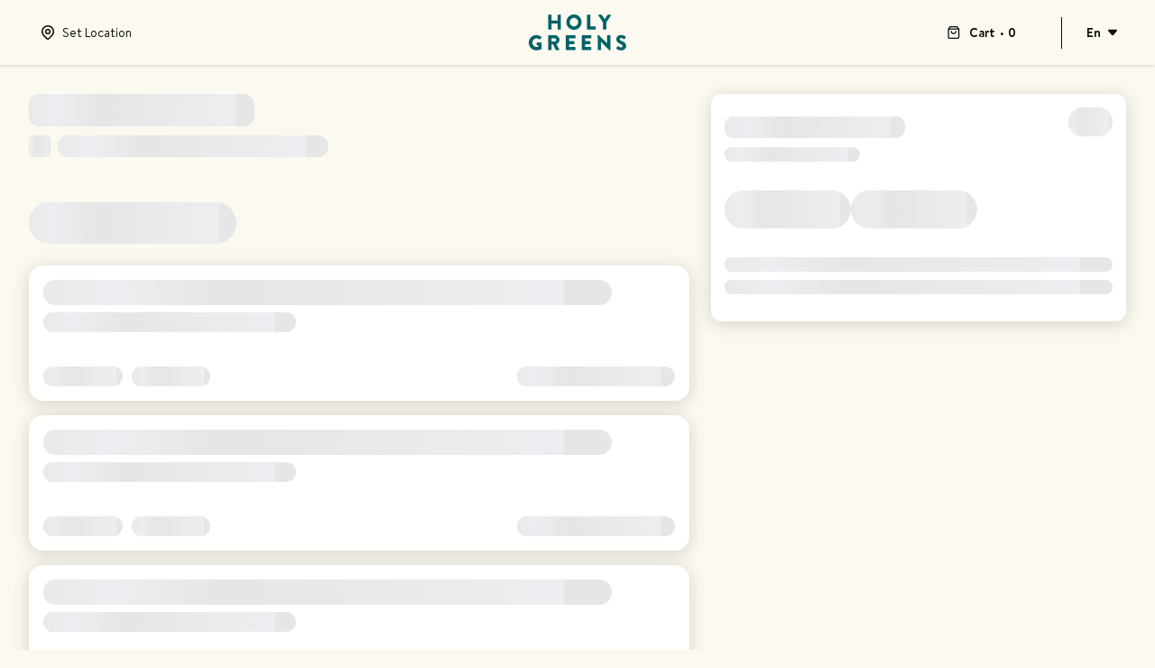

--- FILE ---
content_type: text/html; charset=utf-8
request_url: https://holygreens.anconorder.com/en
body_size: 21114
content:
<!DOCTYPE html><html lang="en"><head><meta charSet="utf-8"/><meta name="viewport" content="width=device-width"/><link rel="preload" href="/images/logo.svg" as="image" fetchPriority="high"/><style>:root{--font-heading-family:'__heading_ef52b4','__heading_Fallback_ef52b4';--font-heading-weight:600;--font-body-family:'__body_333ce8','__body_Fallback_333ce8';--font-body-weight:400;--font-secondary-family:'__secondary_aeef94','__secondary_Fallback_aeef94';--font-secondary-weight:400;}</style><title>Holy Greens</title><meta name="description" content="Choose a restaurant with a menu that suits you! Fast, secure and flexible payment" data-testid="meta-description"/><meta property="og:title" content="Holy Greens"/><meta property="og:description" content="Choose a restaurant with a menu that suits you! Fast, secure and flexible payment"/><meta name="next-head-count" content="8"/><link rel="icon" href="/favicon.ico" sizes="any"/><link rel="apple-touch-icon" href="/apple-touch-icon.png"/><link rel="preload" href="/_next/static/media/4d62da56beca1b0e-s.p.ttf" as="font" type="font/ttf" crossorigin="anonymous" data-next-font="size-adjust"/><link rel="preload" href="/_next/static/media/5c16c2904af4edb8-s.p.ttf" as="font" type="font/ttf" crossorigin="anonymous" data-next-font="size-adjust"/><link rel="preload" href="/_next/static/media/ecc5d54b7dd9eb72-s.p.ttf" as="font" type="font/ttf" crossorigin="anonymous" data-next-font="size-adjust"/><link rel="preload" href="/_next/static/media/62255360a0b21879-s.p.ttf" as="font" type="font/ttf" crossorigin="anonymous" data-next-font="size-adjust"/><link rel="preload" href="/_next/static/media/4033d697b41c8ba2-s.p.ttf" as="font" type="font/ttf" crossorigin="anonymous" data-next-font="size-adjust"/><link rel="preload" href="/_next/static/css/6f6324c81fdcb013.css" as="style" crossorigin=""/><link rel="stylesheet" href="/_next/static/css/6f6324c81fdcb013.css" crossorigin="" data-n-g=""/><link rel="preload" href="/_next/static/css/74b760197b744ad8.css" as="style" crossorigin=""/><link rel="stylesheet" href="/_next/static/css/74b760197b744ad8.css" crossorigin="" data-n-p=""/><noscript data-n-css=""></noscript><script defer="" crossorigin="" nomodule="" src="/_next/static/chunks/polyfills-c67a75d1b6f99dc8.js"></script><script src="/_next/static/chunks/webpack-b539069779b36af4.js" defer="" crossorigin=""></script><script src="/_next/static/chunks/framework-66e13199df30ae91.js" defer="" crossorigin=""></script><script src="/_next/static/chunks/main-0a0d242394bad723.js" defer="" crossorigin=""></script><script src="/_next/static/chunks/pages/_app-5c913960ba2f5970.js" defer="" crossorigin=""></script><script src="/_next/static/chunks/6676-8117abfd23e3068c.js" defer="" crossorigin=""></script><script src="/_next/static/chunks/9629-4cc2afc1dd9a7a71.js" defer="" crossorigin=""></script><script src="/_next/static/chunks/878-120d7ea0469017c9.js" defer="" crossorigin=""></script><script src="/_next/static/chunks/1313-338a6bc6e0c724ab.js" defer="" crossorigin=""></script><script src="/_next/static/chunks/3800-46c9aed7fb31b4ea.js" defer="" crossorigin=""></script><script src="/_next/static/chunks/pages/outlets-025a815d6d9fabc8.js" defer="" crossorigin=""></script><script src="/_next/static/1TRLeiqdaA02B9vDKoZag/_buildManifest.js" defer="" crossorigin=""></script><script src="/_next/static/1TRLeiqdaA02B9vDKoZag/_ssgManifest.js" defer="" crossorigin=""></script></head><body><div id="__next"><nav class="MainNavbar_navContainer__j7Fe_ MainNavbar_whiteLabeled__eu0C2"><div class="Container_container__xAGI2 Container_fluid__wK2Hg"><div class="MainNavbar_navLeftContainer__usi9Q"><button type="button" class="_button_17sqj_8 _primary_17sqj_35 _medium_17sqj_131 MainNavbar_navToggle__Y3t8_"><svg xmlns="http://www.w3.org/2000/svg" width="32" height="32" viewBox="0 0 32 32" fill="currentColor"><path d="M5.33334375 24h21.33334375c0.73334375 0 1.33334375-0.6 1.33334375-1.33334375v0c0-0.73334375-0.6-1.33334375-1.33334375-1.33334375h-21.33334375c-0.73334375 0-1.33334375 0.6-1.33334375 1.33334375v0c0 0.73334375 0.6 1.33334375 1.33334375 1.33334375zM5.33334375 17.33334375h21.33334375c0.73334375 0 1.33334375-0.6 1.33334375-1.33334375v0c0-0.73334375-0.6-1.33334375-1.33334375-1.33334375h-21.33334375c-0.73334375 0-1.33334375 0.6-1.33334375 1.33334375v0c0 0.73334375 0.6 1.33334375 1.33334375 1.33334375zM4 9.33334375v0c0 0.73334375 0.6 1.33334375 1.33334375 1.33334375h21.33334375c0.73334375 0 1.33334375-0.6 1.33334375-1.33334375v0c0-0.73334375-0.6-1.33334375-1.33334375-1.33334375h-21.33334375c-0.73334375 0-1.33334375 0.6-1.33334375 1.33334375z"></path></svg></button></div><div class="MainNavbar_navMiddleContainer__3dH9l"><div role="presentation" class="_container_12d5y_1 MainNavbarBrand_navBrand__5U_Eu MainNavbarBrand_whiteLabeled__Tgm9y"><img alt="logo" fetchPriority="high" width="176" height="40" decoding="async" data-nimg="1" style="color:transparent" src="/images/logo.svg"/></div></div><div class="MainNavbar_navRightContainer____YRS"><div class="MainNavbar_navActions__qe5_C"><div class="NavActions_actionButtonContainer__KTNbx"><div class="_container_1nlhj_9 NavActions_cartBtnSkeleton__pIJOP"><div class="_shimmer_1nlhj_17"></div></div></div><div class="NavLanguageSwitcher_localeSwitchContainer__Jq4_B NavLanguageSwitcher_isOrderPage__jpluN"><div class="NavLanguageSwitcher_divider__ztBFi"></div><div class="Dropdown_container__MqGK2"><button type="button" class="_button_17sqj_8 DropdownButton_button__dnMp9 Dropdown_toggle__XG78a NavLanguageSwitcher_localeSwitchButton__kAqLc"><span class="NavLanguageSwitcher_localeSwitchLabel__yejMS">en</span><span class="_container_14q30_1 _rotate0_14q30_16"><svg xmlns="http://www.w3.org/2000/svg" width="32" height="32" viewBox="0 0 32 32" fill="currentColor"><path d="M18.325 25.6625l12.9625-15.39375c1.075-1.28125 0.9125-3.2-0.375-4.275-0.54375-0.45625-1.23125-0.7125-1.94375-0.7125h-25.9375c-1.675 0-3.0375 1.3625-3.03125 3.04375 0 0.7125 0.25 1.39375 0.70625 1.9375l12.96875 15.39375c1.1125 1.28125 3.05625 1.425 4.3375 0.3125 0.1125-0.09375 0.21875-0.2 0.3125-0.30625v0z"></path></svg></span></button></div></div></div></div></div></nav><div class="MainLayout_content__R2I5n"><main class="Page_mainContainer__4WRkk"><div class="OutletsListPageSkeleton_wrapper__HnjDY"><div class="OutletsListPageSkeleton_skeletonContainer__RMG_k"><section><div><div class="_container_1nlhj_9 GreetingUserSkeleton_headerText__1_MHq"><div class="_shimmer_1nlhj_17"></div></div><div class="GreetingUserSkeleton_row__nzSsX"><div class="_container_1nlhj_9 GreetingUserSkeleton_icon__jGDyn"><div class="_shimmer_1nlhj_17"></div></div><div class="_container_1nlhj_9 GreetingUserSkeleton_text__GJK_N"><div class="_shimmer_1nlhj_17"></div></div></div></div><div class="_container_1nlhj_9 OutletListSkeleton_searchInputSkeleton__cK5VL"><div class="_shimmer_1nlhj_17"></div></div><div class="OutletListSkeleton_gridContainer__TCIW6 OutletListSkeleton_wl__jz5Ei"><div class="Card_container__wRkv_ OutletCardSkeleton_container__lSZ_5"><div class="OutletCardSkeleton_infoContainer__8SDI4"><div class="_container_1nlhj_9 OutletCardSkeleton_outletName__uH36h"><div class="_shimmer_1nlhj_17"></div></div><div class="_container_1nlhj_9 OutletCardSkeleton_outletAddress__bCR8o"><div class="_shimmer_1nlhj_17"></div></div></div><div class="OutletCardSkeleton_footerRow__E4vTH"><div class="OutletCardSkeleton_leftFooterContainer__IqOyc"><div class="_container_1nlhj_9 OutletCardSkeleton_footerMeta__pNOi0"><div class="_shimmer_1nlhj_17"></div></div><div class="_container_1nlhj_9 OutletCardSkeleton_footerMeta__pNOi0"><div class="_shimmer_1nlhj_17"></div></div></div><div class="_container_1nlhj_9 OutletCardSkeleton_footerMeta__pNOi0"><div class="_shimmer_1nlhj_17"></div></div></div></div><div class="Card_container__wRkv_ OutletCardSkeleton_container__lSZ_5"><div class="OutletCardSkeleton_infoContainer__8SDI4"><div class="_container_1nlhj_9 OutletCardSkeleton_outletName__uH36h"><div class="_shimmer_1nlhj_17"></div></div><div class="_container_1nlhj_9 OutletCardSkeleton_outletAddress__bCR8o"><div class="_shimmer_1nlhj_17"></div></div></div><div class="OutletCardSkeleton_footerRow__E4vTH"><div class="OutletCardSkeleton_leftFooterContainer__IqOyc"><div class="_container_1nlhj_9 OutletCardSkeleton_footerMeta__pNOi0"><div class="_shimmer_1nlhj_17"></div></div><div class="_container_1nlhj_9 OutletCardSkeleton_footerMeta__pNOi0"><div class="_shimmer_1nlhj_17"></div></div></div><div class="_container_1nlhj_9 OutletCardSkeleton_footerMeta__pNOi0"><div class="_shimmer_1nlhj_17"></div></div></div></div><div class="Card_container__wRkv_ OutletCardSkeleton_container__lSZ_5"><div class="OutletCardSkeleton_infoContainer__8SDI4"><div class="_container_1nlhj_9 OutletCardSkeleton_outletName__uH36h"><div class="_shimmer_1nlhj_17"></div></div><div class="_container_1nlhj_9 OutletCardSkeleton_outletAddress__bCR8o"><div class="_shimmer_1nlhj_17"></div></div></div><div class="OutletCardSkeleton_footerRow__E4vTH"><div class="OutletCardSkeleton_leftFooterContainer__IqOyc"><div class="_container_1nlhj_9 OutletCardSkeleton_footerMeta__pNOi0"><div class="_shimmer_1nlhj_17"></div></div><div class="_container_1nlhj_9 OutletCardSkeleton_footerMeta__pNOi0"><div class="_shimmer_1nlhj_17"></div></div></div><div class="_container_1nlhj_9 OutletCardSkeleton_footerMeta__pNOi0"><div class="_shimmer_1nlhj_17"></div></div></div></div><div class="Card_container__wRkv_ OutletCardSkeleton_container__lSZ_5"><div class="OutletCardSkeleton_infoContainer__8SDI4"><div class="_container_1nlhj_9 OutletCardSkeleton_outletName__uH36h"><div class="_shimmer_1nlhj_17"></div></div><div class="_container_1nlhj_9 OutletCardSkeleton_outletAddress__bCR8o"><div class="_shimmer_1nlhj_17"></div></div></div><div class="OutletCardSkeleton_footerRow__E4vTH"><div class="OutletCardSkeleton_leftFooterContainer__IqOyc"><div class="_container_1nlhj_9 OutletCardSkeleton_footerMeta__pNOi0"><div class="_shimmer_1nlhj_17"></div></div><div class="_container_1nlhj_9 OutletCardSkeleton_footerMeta__pNOi0"><div class="_shimmer_1nlhj_17"></div></div></div><div class="_container_1nlhj_9 OutletCardSkeleton_footerMeta__pNOi0"><div class="_shimmer_1nlhj_17"></div></div></div></div><div class="Card_container__wRkv_ OutletCardSkeleton_container__lSZ_5"><div class="OutletCardSkeleton_infoContainer__8SDI4"><div class="_container_1nlhj_9 OutletCardSkeleton_outletName__uH36h"><div class="_shimmer_1nlhj_17"></div></div><div class="_container_1nlhj_9 OutletCardSkeleton_outletAddress__bCR8o"><div class="_shimmer_1nlhj_17"></div></div></div><div class="OutletCardSkeleton_footerRow__E4vTH"><div class="OutletCardSkeleton_leftFooterContainer__IqOyc"><div class="_container_1nlhj_9 OutletCardSkeleton_footerMeta__pNOi0"><div class="_shimmer_1nlhj_17"></div></div><div class="_container_1nlhj_9 OutletCardSkeleton_footerMeta__pNOi0"><div class="_shimmer_1nlhj_17"></div></div></div><div class="_container_1nlhj_9 OutletCardSkeleton_footerMeta__pNOi0"><div class="_shimmer_1nlhj_17"></div></div></div></div><div class="Card_container__wRkv_ OutletCardSkeleton_container__lSZ_5"><div class="OutletCardSkeleton_infoContainer__8SDI4"><div class="_container_1nlhj_9 OutletCardSkeleton_outletName__uH36h"><div class="_shimmer_1nlhj_17"></div></div><div class="_container_1nlhj_9 OutletCardSkeleton_outletAddress__bCR8o"><div class="_shimmer_1nlhj_17"></div></div></div><div class="OutletCardSkeleton_footerRow__E4vTH"><div class="OutletCardSkeleton_leftFooterContainer__IqOyc"><div class="_container_1nlhj_9 OutletCardSkeleton_footerMeta__pNOi0"><div class="_shimmer_1nlhj_17"></div></div><div class="_container_1nlhj_9 OutletCardSkeleton_footerMeta__pNOi0"><div class="_shimmer_1nlhj_17"></div></div></div><div class="_container_1nlhj_9 OutletCardSkeleton_footerMeta__pNOi0"><div class="_shimmer_1nlhj_17"></div></div></div></div><div class="Card_container__wRkv_ OutletCardSkeleton_container__lSZ_5"><div class="OutletCardSkeleton_infoContainer__8SDI4"><div class="_container_1nlhj_9 OutletCardSkeleton_outletName__uH36h"><div class="_shimmer_1nlhj_17"></div></div><div class="_container_1nlhj_9 OutletCardSkeleton_outletAddress__bCR8o"><div class="_shimmer_1nlhj_17"></div></div></div><div class="OutletCardSkeleton_footerRow__E4vTH"><div class="OutletCardSkeleton_leftFooterContainer__IqOyc"><div class="_container_1nlhj_9 OutletCardSkeleton_footerMeta__pNOi0"><div class="_shimmer_1nlhj_17"></div></div><div class="_container_1nlhj_9 OutletCardSkeleton_footerMeta__pNOi0"><div class="_shimmer_1nlhj_17"></div></div></div><div class="_container_1nlhj_9 OutletCardSkeleton_footerMeta__pNOi0"><div class="_shimmer_1nlhj_17"></div></div></div></div><div class="Card_container__wRkv_ OutletCardSkeleton_container__lSZ_5"><div class="OutletCardSkeleton_infoContainer__8SDI4"><div class="_container_1nlhj_9 OutletCardSkeleton_outletName__uH36h"><div class="_shimmer_1nlhj_17"></div></div><div class="_container_1nlhj_9 OutletCardSkeleton_outletAddress__bCR8o"><div class="_shimmer_1nlhj_17"></div></div></div><div class="OutletCardSkeleton_footerRow__E4vTH"><div class="OutletCardSkeleton_leftFooterContainer__IqOyc"><div class="_container_1nlhj_9 OutletCardSkeleton_footerMeta__pNOi0"><div class="_shimmer_1nlhj_17"></div></div><div class="_container_1nlhj_9 OutletCardSkeleton_footerMeta__pNOi0"><div class="_shimmer_1nlhj_17"></div></div></div><div class="_container_1nlhj_9 OutletCardSkeleton_footerMeta__pNOi0"><div class="_shimmer_1nlhj_17"></div></div></div></div><div class="Card_container__wRkv_ OutletCardSkeleton_container__lSZ_5"><div class="OutletCardSkeleton_infoContainer__8SDI4"><div class="_container_1nlhj_9 OutletCardSkeleton_outletName__uH36h"><div class="_shimmer_1nlhj_17"></div></div><div class="_container_1nlhj_9 OutletCardSkeleton_outletAddress__bCR8o"><div class="_shimmer_1nlhj_17"></div></div></div><div class="OutletCardSkeleton_footerRow__E4vTH"><div class="OutletCardSkeleton_leftFooterContainer__IqOyc"><div class="_container_1nlhj_9 OutletCardSkeleton_footerMeta__pNOi0"><div class="_shimmer_1nlhj_17"></div></div><div class="_container_1nlhj_9 OutletCardSkeleton_footerMeta__pNOi0"><div class="_shimmer_1nlhj_17"></div></div></div><div class="_container_1nlhj_9 OutletCardSkeleton_footerMeta__pNOi0"><div class="_shimmer_1nlhj_17"></div></div></div></div><div class="Card_container__wRkv_ OutletCardSkeleton_container__lSZ_5"><div class="OutletCardSkeleton_infoContainer__8SDI4"><div class="_container_1nlhj_9 OutletCardSkeleton_outletName__uH36h"><div class="_shimmer_1nlhj_17"></div></div><div class="_container_1nlhj_9 OutletCardSkeleton_outletAddress__bCR8o"><div class="_shimmer_1nlhj_17"></div></div></div><div class="OutletCardSkeleton_footerRow__E4vTH"><div class="OutletCardSkeleton_leftFooterContainer__IqOyc"><div class="_container_1nlhj_9 OutletCardSkeleton_footerMeta__pNOi0"><div class="_shimmer_1nlhj_17"></div></div><div class="_container_1nlhj_9 OutletCardSkeleton_footerMeta__pNOi0"><div class="_shimmer_1nlhj_17"></div></div></div><div class="_container_1nlhj_9 OutletCardSkeleton_footerMeta__pNOi0"><div class="_shimmer_1nlhj_17"></div></div></div></div><div class="Card_container__wRkv_ OutletCardSkeleton_container__lSZ_5"><div class="OutletCardSkeleton_infoContainer__8SDI4"><div class="_container_1nlhj_9 OutletCardSkeleton_outletName__uH36h"><div class="_shimmer_1nlhj_17"></div></div><div class="_container_1nlhj_9 OutletCardSkeleton_outletAddress__bCR8o"><div class="_shimmer_1nlhj_17"></div></div></div><div class="OutletCardSkeleton_footerRow__E4vTH"><div class="OutletCardSkeleton_leftFooterContainer__IqOyc"><div class="_container_1nlhj_9 OutletCardSkeleton_footerMeta__pNOi0"><div class="_shimmer_1nlhj_17"></div></div><div class="_container_1nlhj_9 OutletCardSkeleton_footerMeta__pNOi0"><div class="_shimmer_1nlhj_17"></div></div></div><div class="_container_1nlhj_9 OutletCardSkeleton_footerMeta__pNOi0"><div class="_shimmer_1nlhj_17"></div></div></div></div><div class="Card_container__wRkv_ OutletCardSkeleton_container__lSZ_5"><div class="OutletCardSkeleton_infoContainer__8SDI4"><div class="_container_1nlhj_9 OutletCardSkeleton_outletName__uH36h"><div class="_shimmer_1nlhj_17"></div></div><div class="_container_1nlhj_9 OutletCardSkeleton_outletAddress__bCR8o"><div class="_shimmer_1nlhj_17"></div></div></div><div class="OutletCardSkeleton_footerRow__E4vTH"><div class="OutletCardSkeleton_leftFooterContainer__IqOyc"><div class="_container_1nlhj_9 OutletCardSkeleton_footerMeta__pNOi0"><div class="_shimmer_1nlhj_17"></div></div><div class="_container_1nlhj_9 OutletCardSkeleton_footerMeta__pNOi0"><div class="_shimmer_1nlhj_17"></div></div></div><div class="_container_1nlhj_9 OutletCardSkeleton_footerMeta__pNOi0"><div class="_shimmer_1nlhj_17"></div></div></div></div></div></section></div><div class="OutletsListPageSkeleton_rightContainer___Sqr8"><div class="Card_container__wRkv_ OutletsListPageSkeleton_newOrderCard__Zr4cH"><div><div class="NewOrderOutletDetailsSkeleton_header__N9v_j"><div class="NewOrderOutletDetailsSkeleton_left__E_WJx"><div class="_container_1nlhj_9 NewOrderOutletDetailsSkeleton_outletNameText__jwPjJ"><div class="_shimmer_1nlhj_17"></div></div></div><div class="NewOrderOutletDetailsSkeleton_right__ooNVw"><div class="_container_1nlhj_9 NewOrderOutletDetailsSkeleton_infoButton__28pRJ"><div class="_shimmer_1nlhj_17"></div></div></div></div><div class="_container_1nlhj_9 NewOrderOutletDetailsSkeleton_bodyText__2CzYK NewOrderOutletDetailsSkeleton_addressText__EWcGv"><div class="_shimmer_1nlhj_17"></div></div><div class="NewOrderOutletDetailsSkeleton_orderFormatsWrapper__Gsv6T NewOrderOutletDetailsSkeleton_row__ca_9c"><div class="_container_1nlhj_9 NewOrderOutletDetailsSkeleton_orderFormat__Criy9"><div class="_shimmer_1nlhj_17"></div></div><div class="_container_1nlhj_9 NewOrderOutletDetailsSkeleton_orderFormat__Criy9"><div class="_shimmer_1nlhj_17"></div></div></div><div class="NewOrderOutletDetailsSkeleton_contactInfoRows__VOW2u"><div class="NewOrderOutletDetailsSkeleton_contactInfoRow__vjC7l"><div class="_container_1nlhj_9 NewOrderOutletDetailsSkeleton_contactBodyText__1q0XL"><div class="_shimmer_1nlhj_17"></div></div></div><div class="NewOrderOutletDetailsSkeleton_contactInfoRow__vjC7l"><div class="_container_1nlhj_9 NewOrderOutletDetailsSkeleton_contactBodyText__1q0XL"><div class="_shimmer_1nlhj_17"></div></div></div></div></div></div></div></div></main></div><footer class="MainFooter_footer__0Pm9n MainFooter_whiteLabeled__NjtTJ"><div class="Container_container__xAGI2 Container_fluid__wK2Hg"><div class="MainFooter_primaryRow__wA0Rq"><div class="MainFooter_primaryLeftContainer__FuxfU"><button type="button" class="_button_17sqj_8 _secondary_17sqj_36 _large_17sqj_127 _outlined_17sqj_54">Learn more about us!</button></div></div><div class="MainFooter_secondaryRow__kJZ3h"><p class="_bodyText_1hg66_1 _fontSize14_1hg66_10 _lineHeight1572_1hg66_22 _color1_1hg66_38">Order your food online through HolyGreens, a product made by Ancon AB.</p></div><div class="MainFooter_linksRow__UgPK_"><div class="MainFooter_leftLinksContainer__Q6iOL"><button type="button" class="_button_17sqj_8 _secondary_17sqj_36 _large_17sqj_127">Learn more about us!</button><div class="MainFooter_linksContainer__5SJ5u"><div class="TermsOfPurchase_button__aNpvZ" role="presentation" aria-label="terms of purchase"><p class="_bodyText_1hg66_1 _fontSize14_1hg66_10 _lineHeight1572_1hg66_22 _color0_1hg66_34">Terms of Purchase</p></div><p class="_bodyText_1hg66_1 _fontSize14_1hg66_10 _lineHeight1572_1hg66_22 _color0_1hg66_34 MiddotSeparator_separator__us040 MiddotSeparator_hiddenMobile__1npBv">·</p><div class="TermsAndPrivacyLinks_linksContainer__u44mu"><a target="blank" href="http://ancon.io/av.pdf"><p class="_bodyText_1hg66_1 _fontSize14_1hg66_10 _lineHeight1572_1hg66_22 _color0_1hg66_34">Terms &amp; Conditions</p></a><p class="_bodyText_1hg66_1 _fontSize14_1hg66_10 _lineHeight1572_1hg66_22 _color0_1hg66_34 MiddotSeparator_separator__us040">·</p><a target="blank" href="https://ancon.io/privacy-policy/"><p class="_bodyText_1hg66_1 _fontSize14_1hg66_10 _lineHeight1572_1hg66_22 _color0_1hg66_34">Privacy Policy</p></a></div></div><p class="_bodyText_1hg66_1 _fontSize14_1hg66_10 _lineHeight1572_1hg66_22 _color1_1hg66_38">© <!-- -->2025<!-- --> <!-- -->Ancon Aktiebolag</p></div><div class="MainFooter_rightLinksContainer__Vdnub"><p class="_bodyText_1hg66_1 _fontSize14_1hg66_10 _lineHeight1572_1hg66_22 _color1_1hg66_38 MainFooter_versionText__bJ5CR">2.32.2</p></div></div></div></footer><div class="MobileSideDrawer_container__dfwdO"><div class="MobileSideDrawer_headerContainer__KiRv9"><div class="MobileSideDrawer_userInfoContainer__9arrw"><div class="AuthProfileTypeIcon_iconContainer__vwkIE"><svg width="32" height="32" viewBox="0 0 32 32" fill="currentColor" xmlns="http://www.w3.org/2000/svg"><g><path d="M7.18193 26C7.11541 25.95 7.05383 25.8942 6.99704 25.8334C5.01588 24.0204 3.6275 21.6512 3.01527 19.0365C2.40304 16.4217 2.59439 13.6837 3.56474 11.1797C4.5351 8.67567 6.24107 6.52206 8.45537 5.00262C10.6697 3.48319 13.2907 2.66865 15.9762 2.66408C18.6617 2.65952 21.2854 3.46469 23.5048 4.97658C25.7243 6.48848 27.4348 8.63732 28.4137 11.138C29.3926 13.6388 29.5952 16.3754 28.9918 18.9922C28.3885 21.609 27.0085 23.9824 25.0335 25.8021C24.961 25.8873 24.8782 25.9626 24.7861 26.0261C22.3517 28.1642 19.2189 29.3409 15.9788 29.336C12.7388 29.331 9.61241 28.1456 7.18454 26H7.18193ZM15.997 26.6667C18.2602 26.6699 20.4646 25.949 22.2887 24.6094C21.5812 23.5977 20.6414 22.7709 19.5465 22.2005C18.4516 21.6302 17.2342 21.3334 15.9996 21.3334C14.7651 21.3334 13.5477 21.6302 12.4528 22.2005C11.3579 22.7709 10.4181 23.5977 9.71058 24.6094C11.5336 25.9492 13.7373 26.6701 15.9996 26.6667H15.997ZM5.33037 16C5.32772 18.47 6.18722 20.8638 7.76006 22.7682C8.53577 21.7398 9.49668 20.8658 10.5934 20.1901C10.9411 19.9791 11.2999 19.7881 11.6689 19.6172C10.7424 18.7483 10.0976 17.6197 9.81995 16.3802C9.54226 15.1408 9.64442 13.8452 10.1116 12.6641C10.5788 11.4829 11.3893 10.472 12.4397 9.75783C13.4902 9.04371 14.7321 8.66148 16.0022 8.66148C17.2724 8.66148 18.5143 9.04371 19.5647 9.75783C20.6152 10.472 21.4257 11.4829 21.8929 12.6641C22.3601 13.8452 22.4622 15.1408 22.1845 16.3802C21.9068 17.6197 21.2621 18.7483 20.3356 19.6172C20.7017 19.7869 21.0589 19.9771 21.4033 20.1875C22.5019 20.8617 23.4638 21.736 24.2392 22.7656C25.3258 21.4443 26.079 19.8817 26.4345 18.2084C26.7901 16.535 26.7363 14.8001 26.2809 13.1511C25.8255 11.5021 24.9813 9.98549 23.8173 8.73179C22.6534 7.47809 21.2041 6.52433 19.5934 5.94794C17.9827 5.37154 16.2573 5.19133 14.5621 5.42189C12.867 5.65246 11.252 6.28519 9.85381 7.27085C8.45557 8.25652 7.31511 9.56431 6.52829 11.0834C5.74146 12.6024 5.33141 14.2893 5.33297 16H5.33037ZM12.3356 15C12.3351 15.7256 12.55 16.4356 12.9528 17.0391C13.3556 17.6425 13.9283 18.1129 14.5986 18.3906C15.2689 18.6684 16.0068 18.7406 16.7184 18.599C17.43 18.4574 18.0831 18.107 18.596 17.5938C19.1088 17.0805 19.4575 16.4279 19.5986 15.7162C19.7397 15.0045 19.6659 14.2664 19.3877 13.5964C19.1094 12.9263 18.6398 12.3529 18.0361 11.9505C17.4324 11.5482 16.7226 11.3349 15.997 11.336C15.0264 11.3388 14.0972 11.7249 13.4111 12.4115C12.725 13.0981 12.3377 14.0294 12.3356 15Z"></path></g><defs><clipPath><rect width="32" height="32"></rect></clipPath></defs></svg></div><div class="MobileSideDrawer_userMetaContainer__AOcKw"><h2 class="_h2_m42ov_2 _color0_m42ov_24">Hi there!</h2></div></div><button type="button" class="_button_17sqj_8 _secondary_17sqj_36 _medium_17sqj_131"><svg xmlns="http://www.w3.org/2000/svg" width="32" height="32" viewBox="0 0 32 32" fill="currentColor"><path d="M24.4 7.61334375v0c-0.52-0.52-1.36-0.52-1.88 0l-6.52 6.50665625-6.52-6.52c-0.52-0.52-1.36-0.52-1.88 0v0c-0.52 0.52-0.52 1.36 0 1.88l6.52 6.52-6.52 6.52c-0.52 0.52-0.52 1.36 0 1.88v0c0.52 0.52 1.36 0.52 1.88 0l6.52-6.52 6.52 6.52c0.52 0.52 1.36 0.52 1.88 0v0c0.52-0.52 0.52-1.36 0-1.88l-6.52-6.52 6.52-6.52c0.50665625-0.50665625 0.50665625-1.36 0-1.86665625z"></path></svg></button></div><div class="MobileSideDrawer_contentContainer__RxU_g"><div class="MobileSideDrawer_authActionsContainer__qUUqi"><button type="button" class="_button_17sqj_8 _primary_17sqj_35 _medium_17sqj_131">Sign In</button><button type="button" class="_button_17sqj_8 _secondary_17sqj_36 _medium_17sqj_131">Sign Up</button></div></div><div class="MobileSideDrawer_footerContainer__BzLHP"><div role="presentation" class="_container_12d5y_1 MobileSideDrawer_footerItem__wtl1o"><svg width="32" height="32" viewBox="0 0 24 24" fill="currentColor" xmlns="http://www.w3.org/2000/svg"><g clip-path="url(#clip0_4050_63653)"><path d="M11.9984 22.4984C10.5821 22.5093 9.17887 22.2278 7.87641 21.6714C6.63259 21.143 5.50128 20.3817 4.54341 19.4284C3.58876 18.4687 2.83089 17.3318 2.31241 16.0814C1.76521 14.772 1.48834 13.3655 1.49841 11.9464C1.48654 10.5355 1.76356 9.13716 2.31241 7.83739C2.83565 6.59754 3.59316 5.47028 4.54341 4.51739C5.49801 3.56567 6.63097 2.81161 7.87741 2.29839C9.18388 1.75922 10.5851 1.4872 11.9984 1.49839C13.4121 1.48707 14.8136 1.75909 16.1204 2.29839C17.3668 2.81131 18.4997 3.56503 19.4544 4.51639C20.4048 5.46958 21.1623 6.59719 21.6854 7.83739C22.2339 9.13724 22.5106 10.5356 22.4984 11.9464C22.5085 13.3655 22.2316 14.772 21.6844 16.0814C21.1659 17.3318 20.4081 18.4687 19.4534 19.4284C18.4954 20.3825 17.3638 21.1445 16.1194 21.6734C14.8171 22.2289 13.4142 22.5098 11.9984 22.4984ZM11.9984 20.9754C12.6178 20.3358 13.1357 19.6054 13.5344 18.8094C13.9845 17.8859 14.3238 16.9125 14.5454 15.9094H9.47941C9.69952 16.8884 10.0296 17.8395 10.4634 18.7444C10.8587 19.5623 11.3763 20.3153 11.9984 20.9774V20.9754ZM9.76741 20.6604C9.3223 19.9809 8.94419 19.2599 8.63841 18.5074C8.30124 17.6651 8.03759 16.7952 7.85041 15.9074H3.91341C4.48058 17.0273 5.26598 18.0225 6.22341 18.8344C7.28997 19.6449 8.48956 20.2635 9.76841 20.6624L9.76741 20.6604ZM14.2564 20.6344C15.4916 20.2453 16.6443 19.6314 17.6564 18.8234C18.6553 18.0271 19.4815 17.0356 20.0844 15.9094H16.1734C15.9679 16.7849 15.7006 17.6447 15.3734 18.4824C15.0757 19.2365 14.7017 19.9582 14.2574 20.6364L14.2564 20.6344ZM3.38841 14.3354H7.56241C7.50975 13.8627 7.47908 13.4384 7.47041 13.0624C7.46175 12.6864 7.45741 12.3144 7.45741 11.9464C7.45741 11.5091 7.46608 11.1197 7.48341 10.7784C7.50075 10.4371 7.53575 10.0564 7.58841 9.63639H3.38841C3.27707 10.0059 3.19383 10.3833 3.13941 10.7654C3.0921 11.1572 3.07006 11.5517 3.07341 11.9464C3.07091 12.3543 3.09295 12.7621 3.13941 13.1674C3.19081 13.5628 3.27408 13.9534 3.38841 14.3354ZM9.18841 14.3354H14.8324C14.9024 13.7927 14.9461 13.3507 14.9634 13.0094C14.9807 12.6681 14.9894 12.3137 14.9894 11.9464C14.9894 11.5964 14.9807 11.2594 14.9634 10.9354C14.9461 10.6114 14.9024 10.1781 14.8324 9.63539H9.19041C9.12041 10.1781 9.07675 10.6114 9.05941 10.9354C9.04208 11.2594 9.03341 11.5964 9.03341 11.9464C9.03341 12.3137 9.04208 12.6681 9.05941 13.0094C9.07675 13.3507 9.12041 13.7927 9.19041 14.3354H9.18841ZM16.4074 14.3354H20.6074C20.7217 13.9534 20.805 13.5628 20.8564 13.1674C20.9029 12.7621 20.9249 12.3543 20.9224 11.9464C20.9258 11.5517 20.9037 11.1572 20.8564 10.7654C20.802 10.3833 20.7188 10.0059 20.6074 9.63639H16.4364C16.4891 10.2491 16.5241 10.7157 16.5414 11.0364C16.5587 11.3571 16.5674 11.6591 16.5674 11.9424C16.5674 12.3277 16.5544 12.6907 16.5284 13.0314C16.5024 13.3721 16.4631 13.8054 16.4104 14.3314L16.4074 14.3354ZM16.1444 8.06139H20.0824C19.531 6.88702 18.7183 5.85435 17.7064 5.04239C16.6838 4.22943 15.4973 3.64744 14.2284 3.33639C14.6723 3.99573 15.0464 4.69953 15.3444 5.43639C15.6821 6.28842 15.9506 7.16625 16.1474 8.06139H16.1444ZM9.47641 8.06139H14.5694C14.3733 7.12337 14.0464 6.21753 13.5984 5.37039C13.1678 4.53714 12.6299 3.7639 11.9984 3.07039C11.4034 3.58831 10.9208 4.22269 10.5804 4.93439C10.1121 5.93824 9.74336 6.98558 9.47941 8.06139H9.47641ZM3.91041 8.06139H7.87441C8.04342 7.19683 8.2894 6.34912 8.60941 5.52839C8.91392 4.77116 9.29207 4.04568 9.73841 3.36239C8.47727 3.65994 7.29896 4.23668 6.29031 5.0501C5.28167 5.86353 4.46839 6.89291 3.91041 8.06239V8.06139Z"></path></g><defs><clipPath><rect width="24" height="24"></rect></clipPath></defs></svg><p class="_bodyText_1hg66_1 _fontSize14_1hg66_10 _lineHeight1572_1hg66_22 _color0_1hg66_34">Switch Language</p></div></div></div></div><script id="__NEXT_DATA__" type="application/json" crossorigin="">{"props":{"pageProps":{"__lang":"en","__namespaces":{"common":{"retry":"Retry","close":"Close","next":"Next","or":"Or","okay":"Okay","at":"at","goToHome":"Go to home","itemsCount_0":"No Items","itemsCount_one":"{{count}} Item","itemsCount_other":"{{count}} Items","time":{"minuteShort":"min","hourShort":"hr"},"components":{"navBar":{"cart":"Cart","signIn":"Sign In","search":"Search","setLocation":"Set Location","switchLanguage":"Switch Language","backToDashboard":"Back to Dashboard","profile":{"myOrders":"My Orders","myAccount":"My Account","myWallets":"My Wallets","changeProfile":"Change Profile","createProfile":"Create Profile","createAnconProfile":"Create Ancon Profile","signOut":"Sign Out","exitSession":"Exit Session"}},"footer":{"aboutUs":"Learn more about us!","termsAndConditions":"Terms \u0026 Conditions","privacyPolicy":"Privacy Policy"},"locationPermissionModal":{"title":"Location access","description":"To ensure that you can fully utilise the features of this website, we kindly request your permission to access your location services.","alternativeDescription":"You could also set your location by typing an address in the search bar.","primaryActionText":"Grant Location Access","dismissText":"Cancel"},"outletSearchModal":{"searchByLocation":"Search By Location","searchByRestaurant":"Search By Restaurant Name","search":"Search","nearbyRestaurants":"Nearby Restaurants"},"outletSearchResultSection":{"restaurants":"Restaurants","restaurantLoading":"Searching for Restaurants...","noRestaurantsFound":"No matching restaurants found.","locations":"Locations","locationsLoading":"Searching for Locations...","noLocationsFound":"No matching locations found.","allMatchingRestaurants":"All matching restaurants"},"deliveryLocationPickerModal":{"title":"Where Should We Deliver?","searchLocation":"Search Location","deliveryOutOfBounds":"The restaurant does not deliver to the selected address","continue":"Continue","currentLocation":"Current Location","deliveryInstructions":"Additional Delivery Instructions","deliveryInstructionsPlaceholder":"Ex: In front of Grand Theatre"},"orderFormatModal":{"title":"Select order method"},"productCard":{"outOfStock":"Out of Stock","onlyAvailableFor":"Only Available for","notAvailableAtTheMoment":"Not available at the moment","and":"and"},"productDetailsModal":{"allergyInformation":"Allergy Information","choiceOfVariant":"Choice of Variant","choiceOfIngredients":"Choice of Ingredients","free":"Free","mandatoryChoice":"Mandatory choice","atLeastAddons":"Select at least {{minimum}} add-on(s)","maxAddons":"Select maximum of {{maximum}} add-on(s)","freeSelection":"You'll get {{numberOfFree}} free add-on(s)","limitless":"","selectOne":"Select one of the add-on(s)","selectInBetween":"Select in between {{minimumAmount}}-{{maximumAmount}} add-on(s)","addToCart":"Add to Cart","updateCart":"Update Cart","variantOutOfStock":"Out of stock","notEnoughInStock":"Not enough in stock","commonAdditions":"Common additions","addonProductStockError":"Some selected Add-on products are out of stock","continue":"Continue"},"order":{"myOrder":"My Order","goToCheckout":"Go to Checkout","subTotal":"Sub Total","difference":"Difference","delivery":"Delivery","discountWithName":"Discount ( {{name}} )","discount":"Discount","total":"Total","vatIncluded":"VAT Included","emptyCart":{"title":"You don't have any items in your cart","message":"Let's add some items!"},"tip":"Tip","tipWithPercentage":"Tip ({{percentage}}%)"},"dropdown":{"select":"Select","search":"Search","loading":"Loading...","noResults":"No results found","searchForResults":"Search for results"},"toasts":{"createHomeAddress":{"title":"Set Home Address","message":"Successfully set the Home Address"},"createWorkAddress":{"title":"Set Work Address","message":"Successfully set the Work Address"},"createAddress":{"title":"Create New Delivery Address","message":"Successfully created a new Delivery Address"},"updateHomeAddress":{"title":"Update Home Address","message":"Successfully updated the Home Address"},"updateWorkAddress":{"title":"Update Work Address","message":"Successfully updated the Work Address"},"updateAddress":{"title":"Update Delivery Address","message":"Successfully update the Delivery Address"},"deleteAddress":{"title":"Remove Address","message":"Successfully removed the address"},"failedToUpdateAddress":{"title":"Failed to update address","message":"Couldn't update the address. Please try again."},"failedToDeleteAddress":{"title":"Failed to delete address","message":"Couldn't delete the address. Please try again."},"receiptSent":{"title":"Order receipt sent","message":"Order receipt sent to {{email}}"},"receiptSentError":{"title":"Error sending order receipt!","message":"Error sending order receipt to {{email}}"},"deletePreOrderAttendee":{"title":"Remove Attendee","message":"Successfully removed the attendee from the pre-order"},"failedToDeletePreOrderAttendee":{"title":"Failed to remove attendee","message":"Couldn't remove the attendee from the pre-order. Please try again."}},"createAccountModal":{"title":"Do you want to create an account?","info":"Create an account or continue as guest.","signUp":"Sign up","cancel":"Cancel"},"switchLanguageModal":{"title":"Switch Language","save":"Save"},"errorView":{"title":"Something went wrong!","message":"Brace yourself till we get the error fixed. You may also refresh the page or try again later.","refreshPage":"Refresh Page","goToHome":"Go to home"}},"user":{"name":"Name","username":"Username","email":"Email","password":"Password","firstName":"First Name","lastName":"Last Name","phoneNumber":"Phone Number"},"auth":{"signIn":"Sign In","signUp":"Sign Up","signInWithExistingAccount":"Sign in with an existing account","createYourAnconAccount":"Create your {{brandName}} account","createCompanyAccountQuestion":"Do you want to Sign Up as a company?","createCompanyAccount":"Sign Up as a Company","signInWithAnconAccount":"Sign in with your {{brandName}} account","resetPasswordYourAnconAccount":"Please enter the email associated with your {{brandName}} Account.","agreeTo":"I agree to the","termsAndConditions":"Terms \u0026 Conditions","signMeUp":"Sign Me Up","forgotPassword":"Forgot Password","goBackToSignIn":"Go back to Sign In","resetPassword":"Send Reset Link","newToAncon":"New to {{brandName}}?","alreadyHaveAccount":"Already have an account?","signedInSuccess":"You've successfully signed in!","signedUpSuccess":"You've successfully signed up!","companySignedUpSuccess":"You've successfully created the company account!","resetPasswordEmailSentSuccess":"We've successfully sent you an email to reset your password!","profileInformationUpdatedSuccess":"Profile successfully updated.","manageAccount":"Manage Account","guest":"Guest","hiThere":"Hi there!","emailVerification":{"title":{"pending":"Verifying your account...","verified":"Your account has been verified!","alreadyVerified":"Your account has already been verified!"},"description":{"default":"Thank you for confirming your email address. You're all set to enjoy the best of our culinary offerings.","alt1":"Sign in to continue or tap on forgot password to reset your password.","alt2":"You're all set to enjoy the best of our culinary offerings."}},"profileSelection":{"title":"How do you want to order?","description":"Sign in as your Own Account or Company","button":{"title":{"private":"Private","company":"Company"}},"signOut":{"title":"Sign Out","description":"You want to sign out?"}},"reviewAccountDetails":{"title":"Review Account Details","description":"We found multiple details submitted as you already possess an account. Please review the information below.","informationButton":{"current":"Current Information","new":"New Information"},"lastUpdated":"Last Updated : \u003chighlight\u003e{{date}}\u003c/highlight\u003e","submittedNow":"Submitted Now","saveButton":{"current":"Keep Current Information","new":"Save Changes"},"toasts":{"updateAccount":{"title":"Account Updated","message":"Your account details updated successfully."}}}},"company":{"title":"Company","invitationSignUp":{"title":"You have been invited to {{companyName}}","description":"Please review and complete the details below before accepting the invitation.","verifying":"Verifying your invitation...","acceptInvite":"Accept Invite","accountCreated":"Your account has been created!","allSet":{"title":"All set! Signing in...","description":"Thank you for verifying your profile information. You're all set to enjoy the best of our culinary offerings."}},"member":{"department":"Department","yourDepartmentHere":"Your department here","awaitingEmailConfirmation":{"title":"Awaiting email confirmation...","description":"A verification email has been sent to the email \u003cb\u003e{{email}}\u003c/b\u003e. Please check your email and confirm.","button":"Resend Verification Email","verificationSent":"Verification Sent","tryAgain":"Try Again"}},"companySelection":{"title":"Select Company","description_one":"You belong to a company. Choose the company to sign in.","description_other":"You belong to multiple companies. Choose a company to sign in.","search":"Search company","noCompaniesFound":"No matching companies found"}},"placeholders":{"name":"Your name here","username":"Your username here","email":"Your email here","password":"Your password here","firstName":"Your first name here","lastName":"Your last name here","phoneNumber":"Your phone number here"},"notification":{"permissionDialog":{"message":"Would you like to receive push notifications regarding your order's status?","acceptButton":"Yes","cancelButton":"No"}},"validations":{"invalid":"Invalid value","required":"Required","minLength":"Minimum of {{limit}} characters","maxLength":"Maximum of {{limit}} characters","minValue":"Minimum value should be {{limit}}","maxValue":"Maximum value should be {{limit}}","exactLength":"Must be exactly {{length}} characters long","invalidEmail":"Invalid email address","weakPassword":"Should include at least 1 digit, 1 lower case, 1 upper case \u0026 1 special character","invalidPhoneNumber":"Invalid telephone number","invalidCharacters":"Invalid characters"},"errors":{"unknown":{"title":"An error has occurred","message":"An unknown error has occurred."},"authEmailAlreadyInUse":{"title":"Failed to Create Account","message":"An account with this email already exists."},"authInvalidEmail":{"title":"Invalid email address","message":"The email you entered is incorrect. Please double-check and try again."},"authWrongPassword":{"title":"Incorrect password","message":"The password you entered is invalid. Please double-check and try again."},"authUserNotFound":{"title":"User not found","message":"User not found."},"authTooManyAttempts":{"title":"Too many attempts","message":"Access to your account has been temporarily disabled due to many failed login attempts."},"authAccountExistWithAnotherProvider":{"title":"Failed to Sign In","message":"Please use another method to sign in."},"authInvalidActionCode":{"title":"Failed to verify your account","message":"Your request to verify your email includes invalid OOB code or token. Please try verifying your email again."},"authExpiredActionCode":{"title":"Failed to verify your account","message":"Your request to verify your email has expired or the link has already been used. Please try verifying your email again."},"authCompanyEmailAlreadyInUse":{"title":"Failed to Create Company Account","message":"An account with this email already exists."},"authGenericGuestSignInFailure":{"title":"Guest sign in failed","message":"Something went wrong! Please try again later."},"authGenericSignUpFailure":{"title":"Failed to create account","message":"Couldn't create account using the provided information."},"authGenericCompanySignUpFailure":{"title":"Failed to create company account","message":"Couldn't create company account using the provided information."},"companyNameAlreadyExists":{"title":"Company name already exists","message":"Couldn't create company account because a company with this name already exists."},"authGenericSignWithGoogleFailure":{"title":"Google sign in failed","message":"Please try again later or try another login in method."},"authGenericSignWithFacebookFailure":{"title":"Facebook sign in failed","message":"Please try again later or try another login in method."},"authGenericSignWithAppleFailure":{"title":"Apple sign in failed","message":"Please try again later or try another login in method."},"authGenericSignOutFailure":{"title":"Failed to log out","message":"Something went wrong! Please try again later."},"authGenericResetPasswordFailure":{"title":"Failed to reset password","message":"Something went wrong! Please try again later."},"authGenericSignInFailure":{"title":"Failed to login","message":"Try again or use a different account."},"authNetworkRequestFailed":{"title":"Network error","message":"Connection Error: Please check your internet connection."},"userEmailVerificationTokenNotFound":{"title":"Failed to verify your account","message":"Your verification link is invalid or the token is not found. Please try again with a new link."},"userEmailVerificationTokenExpired":{"title":"Failed to verify your account","message":"Your verification link has expired or already been used. Please try again with a new link."},"authGenericVerifyEmailFailure":{"title":"Failed to verify your account","message":"Something went wrong! Please try verifying your email again."},"companyMemberAccountAlreadyExists":{"title":"Failed to accept your invitation","message":"An account with this email already exists. Please sign in with your existing account or use a different email address."},"companyInvitationTokenNotFound":{"title":"Failed to verify your invitation","message":"Your invitation is invalid or the invitation token is not found. Please try again with a new invitation link."},"companyInvitationTokenExpired":{"title":"Failed to verify your invitation","message":"Your invitation has expired or the link has already been used. Please try again with a new invitation link."},"genericVerifyCompanyInvitationFailure":{"title":"Failed to verify your invitation","message":"Something went wrong! Please retry with new invitation."},"genericCompanyInvitationSignUpFailure":{"title":"Failed to accept your invitation","message":"Couldn't create account using provided information in your company invitation."},"genericCompanyMemberEmailSendFailure":{"title":"Failed to send the email","message":"Something went wrong! Please try sending email again."},"qRTableOrderingOutletClosed":{"title":"Restaurant not open yet","message":"This restaurant is currently not open for business."},"qRTableOrderingUnknown":{"title":"Failed Verify QR Code","message":"Unable to verify the QR code."},"qRTableOrderingInvalidQRCode":{"title":"Invalid QR Code","message":"Information on QR code is not valid. Please scan another QR code."},"qRTableOrderingTableNotFound":{"title":"Table Not Found","message":"Table doesn’t exist or it has been deleted."},"qRTableOrderingTableUnavailable":{"title":"Table Not Available","message":"Unfortunately the table is not available."},"checkoutRequestTimeInvalid":{"title":"Invalid order time","message":"The order time cannot be in the past."},"checkoutRequestItemsNotDefined":{"title":"Invalid order item","message":"The order Items are not defined correctly."},"checkoutRequestItemsNotValid":{"title":"Invalid order item","message":"The order contains invalid items."},"checkoutRequestedOrderFormatNotSupportedByOutlet":{"title":"Unsupported order format","message":"The selected order format not supported for this outlet."},"requestedOutletIsNotOpen":{"title":"Restaurant not open yet","message":"This restaurant is currently not open for business."},"checkoutItemsNotValidBlocked":{"title":"Invalid order item","message":"The order contains items which have been blocked."},"checkoutItemsNotValidNotAvailable":{"title":"Items unavailable","message":"The order contains items which are currently unavailable."},"checkoutItemsItemsNotValidNotExists":{"title":"Invalid order item","message":"The order contains items that do not exist anymore."},"checkoutItemsNotValidNotAllowedQuantity":{"title":"Too many items","message":"Only a limited number of items are available, try reducing quantity."},"checkoutRequestDataNotValid":{"title":"Invalid order","message":"The contents of the order are invalid."},"checkoutBoxPickupProductsUnavailable":{"title":"Unavailable Order Items","message":"You have some products in your order that are unavailable for the selected time slot. Please change the time slot or remove products from your cart to proceed."},"checkoutDeliveryInfoNotValid":{"title":"Delivery not possible","message":"The provided delivery information is not valid."},"checkoutDeliveryToAddressNotSupported":{"title":"Delivery not possible","message":"The order cannot be delivered to the specified address."},"checkoutServiceTimeInThePast":{"title":"Invalid order time","message":"The order time cannot be in the past."},"checkoutTableOrderRequiresServiceTimeAsap":{"title":"Invalid order time","message":"Table Orders Must Have Order Time: Now."},"checkoutUpdateQuantityOutOfStock":{"title":"Something wrong with stocks","message":"The product does not have enough stock to update the item quantity."},"checkoutCreateItemsOutOfStock":{"title":"Something wrong with stocks","message":"Failed to add products to the cart due to some products being out of stock."},"checkoutItemsOutOfStock":{"title":"Something wrong with stocks","message":"Please review your order as there are items that are currently out of stock or have insufficient quantity."},"productOutOfStock":{"title":"Out of Stock","message":"This product is out of stock."},"checkoutGenericFetchDetailsFailure":{"title":"Something went wrong","message":"Failed to fetch checkout details."},"checkoutGenericCreateFailure":{"title":"Something went wrong","message":"Failed to create checkout."},"checkoutGenericUpdateFailure":{"title":"Something went wrong","message":"Failed to update the checkout."},"checkoutGenericDeleteFailure":{"title":"Something went wrong","message":"Failed to delete the checkout."},"checkoutGenericCancelFailure":{"title":"Something went wrong","message":"Failed to cancel the checkout."},"checkoutItemPriceChanged":{"title":"Cart total has changed","message":{"single":"The price of the item {{productName}} has changed from {{oldPrice}} to {{newPrice}}. Please review your cart.","multiple":"The price of multiple items have changed. Please review your cart before payment."}},"authRegisterGuestDetailsFailure":{"title":"Failed to save your information","message":"Couldn't save your order information. Please try again."},"authAccountDetailsUpdateFailure":{"title":"Failed to update your information","message":"Couldn't update your account information. Please try again."},"markAsPickedUpFailure":{"title":"Failed to mark as picked up","message":"Couldn't mark your order as picked up. Please try again."},"sendReceiptFailure":{"title":"Failed to send receipt","message":"Couldn't send your receipt. Please try again."},"downloadReceiptFailure":{"title":"Failed to download receipt","message":"Couldn't download your receipt. Please try again."},"discountInvalidCustomerDetails":{"title":"Invalid Customer Details","message":"Invalid code format."},"discountInvalidInputOrderFormat":{"title":"Invalid Input Order Format","message":"Invalid code format."},"discountAlreadyUsedForCustomer":{"title":"Already Used For Customer","message":"You have already used this discount code."},"discountPeriodNotStarted":{"title":"Period Not Started","message":"The discount code is not yet valid."},"discountPeriodEnded":{"title":"Period Ended","message":"The discount code is not valid anymore."},"discountInvalidTimePeriod":{"title":"Invalid Time Period","message":"The discount code is not valid at this time of the day."},"discountInvalidDayOfWeek":{"title":"Invalid Day OfWeek","message":"The discount code is not valid this day of the week."},"discountInvalidOutlet":{"title":"Invalid Outlet","message":"The discount code is not valid on this restaurant."},"discountInvalidOrderFormat":{"title":"Invalid Order Format","message":"The discount code is not valid on this order format. Please change order format to use this code."},"discountNeedToBeLoggedIn":{"title":"Need To Be Logged In","message":"This discount can only be used when logged in."},"discountNotValid":{"title":"Invalid Discount Code","message":"The discount code you entered is not valid."},"discountNotAllowedCustomDiscounts":{"title":"Custom Discounts Not Allowed","message":"Custom discounts are not allowed on this order. Try again with a valid discount code."},"discountGenericError":{"title":"Failed to apply discount","message":"Try again or use a different discount code."},"checkoutPaymentError":{"title":"Error with payment","message":"Something went wrong with the payment. Please try again."},"outletIsNotOpenForOrderFormat":{"title":"{{orderFormat}} not available","message":"{{orderFormat}} not available at the moment. Please try again later or another type of order for now."},"networkError":{"title":"Network Error","message":"Connection lost: please check your connection."},"paymentRefusalGeneral":{"title":"Payment failure","message":"The transaction was refused."},"paymentRefusalTransactionRefused":{"title":"Payment failure","message":"The transaction was refused."},"paymentRefusalReferral":{"title":"Payment failure","message":"A referral error occurred. ({{checkoutId}})"},"paymentRefusalAcquirer":{"title":"Payment failure","message":"An acquirer error occurred. ({{checkoutId}})"},"paymentRefusalBlockedCard":{"title":"Payment failure","message":"The provided card is blocked."},"paymentRefusalExpiredCard":{"title":"Payment failure","message":"The provided card is expired."},"paymentRefusalInvalidAmount":{"title":"Payment failure","message":"An invalid payment amount was provided."},"paymentRefusalInvalidCardnumber":{"title":"Payment failure","message":"An invalid card number was provided."},"paymentRefusalIssuerUnavailable":{"title":"Payment failure","message":"Card issuer not available."},"paymentRefusalBankNotSupported":{"title":"Payment failure","message":"CVC declined."},"paymentRefusal3dsecureAuthFailed":{"title":"Payment failure","message":"3D Secure was not authenticated."},"paymentRefusalNoEnoughBalance":{"title":"Payment failure","message":"Not enough balance."},"paymentRefusalFraudDetected":{"title":"Payment failure","message":"The provided card is not allowed."},"paymentRefusalCancelled":{"title":"Payment cancelled","message":"The payment was cancelled."},"paymentRefusalInvalidPin":{"title":"Payment failure","message":"Invalid PIN."},"paymentRefusalPinRetryExceeded":{"title":"Payment failure","message":"PIN tries exceeded."},"paymentRefusalUnableValidatePin":{"title":"Payment failure","message":"PIN validation was not possible."},"paymentRefusalSubmmissionAdyen":{"title":"Payment failure","message":"Submission error. ({{checkoutId}})"},"paymentRefusalCvcDeclined":{"title":"Payment failure","message":"CVC declined."},"paymentRefusalRestrictedCard":{"title":"Payment failure","message":"Restricted card."},"paymentRefusalDoNotHonor":{"title":"Payment failure","message":"The transaction was refused (do not honor). ({{checkoutId}})"},"paymentRefusalWdrwAmountExceeded":{"title":"Payment failure","message":"Withdrawal amount exceeded."},"paymentRefusalWdrwCountExceeded":{"title":"Payment failure","message":"Withdrawal count exceeded."},"paymentRefusalAvsDeclined":{"title":"Payment failure","message":"AVS declined."},"paymentRefusalCardOnlinePin":{"title":"Payment failure","message":"The provided card requires online PIN."},"paymentRefusalNoAcctAtchdCard":{"title":"Payment failure","message":"No account attached to the provided card."},"paymentRefusalMobilePin":{"title":"Payment failure","message":"Mobile PIN required."},"paymentRefusalContactlessFallback":{"title":"Payment failure","message":"Contactless fallback."},"paymentRefusalAuthRequired":{"title":"Payment failure","message":"Authentication required."},"paymentResultCancelled":{"title":"Payment cancelled","message":"The payment was cancelled."},"paymentResultError":{"title":"Payment error","message":"There was an error processing your payment. ({{checkoutId}})"},"paymentResultRefused":{"title":"Payment refused","message":"The payment was refused."},"paymentAuthorizeDataNotValid":{"title":"Authorization failed","message":"The provided data was invalid. ({{checkoutId}})"},"paymentAuthorizeErrorUnknownReason":{"title":"Authorization failed","message":"Authorization failed because of an unknown error. ({{checkoutId}})"},"paymentAuthorizeCheckoutCaptured":{"title":"Authorization failed","message":"The checkout has already been captured. ({{checkoutId}})"},"paymentAuthorizeCheckoutAuthorized":{"title":"Authorization failed","message":"The checkout has already been authorized. ({{checkoutId}})"},"paymentAuthorizeCaptureFailure":{"title":"Authorization failed","message":"Failed to capture checkout. ({{checkoutId}})"},"paymentAuthorizeCancelOrRefund":{"title":"Authorization failed","message":"The checkout has already been cancelled or refunded."},"paymentActionErrorUnknownReason":{"title":"Action failed","message":"The action failed because of an unknown error. ({{checkoutId}})"},"paymentActionInvalidData":{"title":"Action failed","message":"The provided data was invalid. ({{checkoutId}})"},"paymentActionCaptureFailure":{"title":"Action failed","message":"Failed to capture checkout. ({{checkoutId}})"},"paymentActionCancelOrRefund":{"title":"Action failed","message":"The checkout has already been cancelled or refunded."},"paymentPaymentAppNotFound":{"title":"Payment failure","message":"The chosen payment method requires an app which is not installed."},"paymentPaymentCheckoutCreated":{"title":"Payment failure","message":"The checkout is created, cannot make payment, make sure the customer is connected to this checkout. ({{checkoutId}})"},"paymentDetailsNotSupported":{"title":"Payment failure","message":"The payment provider is not supported by this outlet."},"paymentAuthorizeNoItems":{"title":"Payment failure","message":"The current checkout does not contain any products. ({{checkoutId}})"},"paymentAuthorizeInvalidCustomer":{"title":"Payment failure","message":"Could not resolve the customer from database. ({{checkoutId}})"},"paymentAuthorizeInvalidDelivery":{"title":"Payment failure","message":"Missing delivery information. ({{checkoutId}})"},"paymentCheckoutPaymentFailure":{"title":"Payment failure","message":"Unfortunately an error has occurred and your payment cannot be processed. ({{checkoutId}})"},"paymentGetMethodsProviderError":{"title":"An error has occurred","message":"Could not retrieve payment methods."},"invoicePaymentsNotAllowed":{"title":"Invoice unavailable","message":"Invoice payments are not allowed for the current user on this outlet."},"invoicePaymentsNotAllowedHolyGreens":{"title":"Invoice unavailable","message":"Invoice payments are not allowed when using the applied discount."},"outletStationsFailure":{"title":"Something went wrong","message":"Failed to fetch stations."},"outletStationTimeSlotsFailure":{"title":"Something went wrong","message":"Failed to fetch station's time slots."},"paymentPenguinInvalidStation":{"title":"Payment failure","message":"Invalid station."},"paymentPenguinInvalidTimeSlot":{"title":"Payment failure","message":"Invalid time slot."},"paymentPenguinNotEnoughLockers":{"title":"Payment failure","message":"Not enough lockers."},"paymentPenguinTooManyItems":{"title":"Payment failure","message":"The current checkout has too many items."},"paymentPenguinProductInvalidUnits":{"title":"Payment failure","message":"The current checkout does not contain valid product storage configurations. ({{checkoutId}})"},"paymentCheckoutServiceTimeInPast":{"title":"Payment failure","message":"The order time cannot be in the past. ({{checkoutId}})"},"checkoutDeliveryFeeNotFound":{"title":"Delivery fee not configured","message":"The delivery fee is not configured for this outlet. Please contact the outlet for more information."},"paymentNotAllowedForCompanyAccount":{"title":"Payment not allowed","message":"Your company account can't make payments on this outlet. Please use private account or switch to a company account of this outlet."},"paymentIntegrationNotFound":{"title":"Payment failure","message":"Unable to make the payment. Please ensure integration is available to proceed with the payment. ({{checkoutId}})"},"paymentIntegrationInactive":{"title":"Payment failure","message":"Unable to make the payment. Please ensure integration is active to proceed with the payment. ({{checkoutId}})"},"paymentPenguinIntegrationUnauthorized":{"title":"Payment failure","message":"Unable to make payment. Please ensure integration configurations are valid to proceed with the payment. ({{checkoutId}})"},"woltNoAvailableCourier":{"title":"No available courier","message":"There are no available couriers at the moment. Please try again later."},"woltDeliveryAddressOutsideDeliveryArea":{"title":"Delivery address outside delivery area","message":"The delivery address is outside the delivery area."},"woltInvalidScheduledDropOffTime":{"title":"Invalid scheduled drop-off time","message":"The scheduled drop-off time is too late."},"cannotSplitMultiProducts":{"title":"Cannot split multi-products","message":"Multi-products cannot be split."},"cannotSplitUnstoppedTimeBasedProducts":{"title":"Cannot split unstopped time-based products","message":"Unstopped time-based products cannot be split."},"checkIsExpired":{"title":"Session expired","message":"The current session has expired. Please start a new session."},"checkItemsAreLocked":{"title":"Check items are locked","message":"The check items have been locked and can no longer be modified."},"cannotExtractTimeBasedProducts":{"title":"Cannot split time-based products","message":"Time-based products cannot be split."},"receiptAlreadyPrinted":{"title":"Receipt already printed","message":"The receipt has already been printed."},"cannotSplitBeyondZero":{"title":"Cannot split","message":"The resulting quantity would be too low."},"checkoutUnavailableOrderTime":{"title":"Order time unavailable","message":"The selected order time is unavailable. Please choose another time."},"unAvailableItemDueToOverrideMenu":{"title":"Something went wrong","message":"Failed to update the checkout.","companyOnlyMessage":"The following items are only available in your company's override menu.","notInCurrentMenuMessage":"The following items are not available in your company's override menu.","removeAll":"Remove and Switch"}},"orderFormat":{"eatIn":"Eat-In","takeAway":"Takeaway","delivery":"Delivery","tableOrder":"Table order","boxPickup":"Box-Pickup"},"orderConfigurationModal":{"howAndWhen":"How and When","scheduleOrder":"Schedule Order","how":"How","howDoYouWantToOrder":"How do you want to order?","when":"When would you like to pickup?","orderNow":"Now","or":"or","schedule":"Schedule","update":"Update","noAvailableTimes":"There are no available times for this outlet."},"orderTimeSwitch":{"orderNow":"Now","later":"Schedule pre order"},"minimumOrderModal":{"title":"The minimum order is {{amount}}","message":"Your order currently comes to {{amount}}. If you want, we can add the difference to reach {{outletName}}´s minimum order amount. \n \n Add {{differenceAmount}} to your order?","proceed":"Yes, Proceed","goBack":"No, Add more items"},"tableOrderConfigureModal":{"title":"Table Number?","tableNumber":"Table Number","enterTableNumber":"Enter table number to proceed","continue":"Continue","cancel":"Cancel"},"deleteOrderModal":{"title":"Delete Order","message":"Are you sure you want to delete your order? You will be redirected back to home to start over.","yes":"Yes, delete my order","no":"No, I want to keep it"},"fillYourInfoModal":{"title":"Complete your registration","message":"Please fill your missing information to proceed."},"companySignUpModal":{"title":"Sign Up as a Company","infoMessage":"Explore variety of items and fill your appetite with ease using {{brandName}}!","companyDetails":"Company Details","companyName":"Company Name","businessNumber":"Business Number","companyPhoneNumber":"Company Phone Number","password":"Password","phoneNumber":"Phone Number","invoicingAddress":"Invoicing Address","invoicingEmail":"Invoicing Email","department":"Department","outlet":"Outlet","street":"Street","zipCode":"Zip Code","city":"City","country":{"country":"Country","selectCountry":"Select Country","SE":"Sweden","NO":"Norway","DK":"Denmark"},"companyMemberDetails":"Company Member Details","firstName":"First Name","lastName":"Last Name","signUpAsCompany":"Sign Up as a Company","placeholders":{"companyName":"Your company name here","companyPhoneNumber":"Phone number here","businessNumber":"(000000-0000)","zipCode":"Postal code","department":"Your department here"},"memberAccount":{"title":"Sign In/Create an Account","description":"You'll be signed in if you already have an account."}},"cartOutOfStockModal":{"outOfStock":"Out of stock","availableCount":"Only {{count}} Available","thisWillBeRemoved":"This will be removed","addAvailableQuantity":"Add {{count}} items (Available Quantity)","reduceQuantity":"Reduce Quantity","addOneItem":"Add one item","removeItem":"Remove Item","chooseSomethingElse":"Choose something else","removeAndContinue":"Remove and continue","updateAndContinue":"Update and continue","notEnoughThisItem_one":"There isn't enough of this item.","notEnoughThisItem_other":"There aren't enough of this items.","someItemsOutOfStock":"Unfortunately, Some of the items in your order are out of stock!","review":"Review","title":"Out of stock!","deleteOrder":"Delete Order"},"notFoundPage":{"pageTitle":"404: Not Found","title":"Sorry, the page you are looking for doesn't exist!","message":"Seems like you’ve lost your way! You can always contact us, if you have any concern regarding this issue.","goToHome":"Go to home"},"today":"Today","tomorrow":"Tomorrow","yesterday":"Yesterday","last":"Last","outletDetailsModal":{"acceptingPreOrders":"Accepting Pre-Orders","open":"Open","closed":"Closed","untilTime":"Until {{time}}","openingTime":"Opening {{time}}","today":"Today"},"newOrderTimeConfigureModal":{"title":"When would you like to pickup?","info":"Please choose whether you'd like to place an order now or schedule it for a future date or later today.","date":"Date","time":"Time","schedule":"Schedule","change":"Change","continue":"Continue","scheduleOrder":"Schedule Order","boxPickup":{"whenInfo":"For Box-Pickup orders, only the Pre-order option is available.","whereInfo":"Please choose a station to pick up your order.","where":"Where","noSections":"No stations available"}},"preOrder":{"title":"Pre Order","managePreOrder":"Manage Pre-Order","confirmYourOrder":"Confirm Your Order","hostInfo":"Host Info","preOrderHostInfo":"Pre-Order Host Information","leavePreOrder":"Leave Pre-Order","leaveOrderModal":{"title":"Leave Pre-Order","message":"Are you sure you want to leave from your pre-order? You will be redirected back to home to start over.","yes":"Yes, leave order","no":"No, I want to keep it"},"orderSummary":"Order Summary","attendeesCount_one":"{{count}} Attendee","attendeesCount_other":"{{count}} Attendees","groupOrderStatus":{"approvalPending":"Approval Pending","activated":"Activated"}},"productSearchModal":{"searchForAProduct":"Search For a Product","searchingForProducts":"Searching for products...","searchByProductName":"Search by name to find the product you're looking for.","noProductsFound":{"title":"No matching products found","message":"We couldn't find any products matching your search."}},"customerAddressTypes":{"home":"Home","work":"Work"},"termsOfPurchase":{"title":"Terms of Purchase","description":"Ancon conveys food orders from the customer (hereinafter \"the customer\") to the customer-selected restaurant. Each restaurant has specific opening hours and offers different options in the form of pick-up and drop-off. When placing an order, each restaurant is responsible for treating it. Ancon always tries to detect and warn of any malfunctions but is not responsible for delayed or missed delivery as a result of any technical problems.","termsSections":{"personalInfo":{"title":"Personal Information","content":"Ancon stores all the information specified when ordering. This information is needed to provide a safe and good service. Read more about how we handle your data in our data policy below."},"ordering":{"title":"Ordering","content":"All personal information specified in the order form must be correct and belong to the person ordering the products. Ancon is not responsible for missing delivery as a result of insufficient or incorrect information in the order form."},"products":{"title":"Products","content":"Ancon aims to always keep the page updated for any changes in the product range, but we reserve the right to ensure that some products may be out of stock. Each restaurant is responsible for informing the customer about this and offering an alternative. Each restaurant has the ultimate responsibility for the quality of its products. If the customer has complaints about individual products, the customer should first address this with the individual restaurant."},"payment":{"title":"Payment","content":"All orders via Ancon are binding. Payment is to be made in Swedish kronor. All prices at Ancon are inclusive of VAT unless otherwise stated. The VAT on food is 12% at pick-up and drop-off and otherwise, the VAT is 25%. Receipt and VAT specification is obtained Ancon after a conducted order."},"delivery":{"title":"Deliver","content":"Ancon and all the restaurants involved are aiming to offer the shortest possible delivery time and to always arrive on time. The delivery is generally handled by the restaurant. Delivery times vary for different times of the day and we reserve ourselves for any delays due to long order queue or traffic problems. For particularly long delivery times, the restaurant has the ultimate responsibility to inform the customer about this. The customer is responsible for providing the correct address and contact information. If the customer cannot be reached at the specified telephone number, the order is incorrectly executed and no further delivery obligation exists. For non-delivery as a result of the customer being unable to be reached, no compensation is paid from Ancon Each restaurant has specific exit areas and the restaurant has the right to deny exit to areas outside these. Possible delivery costs are shown on the order and vary between different restaurants."},"returns":{"title":"Returns","content":"Order food does not apply for a right of withdrawal. Excerpt from the Consumer Agency's information brochure on the Distance and Home Sales Act (PDF): In the case of distance contracts and home sales agreements, you do not have a right of withdrawal if you buy food or other goods for a household's regular consumption - this may be, for example, household paper, laundry detergent or heating oil - provided that the goods are delivered to your home or the workplace and the trader normally runs out the goods in a distribution system."},"abuse":{"title":"Abuse","content":"Ancon stores the customer's IP address and other valuable information about the customer's Internet provider to be able to trace the customer in case of misuse of the service. We report to the police and investigate all types of abuse of our services at Ancon."},"amendments":{"title":"Amendments To Terms","content":"Ancon has the right to change these terms without obtaining your prior approval. Ancon informs about the change at least one week before it comes into force. The information is provided on the website. By continuing to use Ancon after the change takes effect, you approve the change."}},"contactInformation":"Contact Information","organizationNo":"Org. No: {{organizationNo}}","weFollowRecommendations":"We follow the recommendations of the General Complaints Board."},"calendar":{"today":"Today","selectedDate":"Selected Date"},"boxPickupScheduleOrderModal":{"title":"Schedule order","info":"Please select a time slot from the below to pick up your order from the lockers.","continueToCheckout":"Continue to Checkout","noTimeSlotsAvailable":"No time slots available"},"boxPickupSectionSelectionModal":{"where":"Where","scheduleOrder":"Schedule order","update":"Update","noSectionsAvailable":"No sections available"},"orderReceipt":{"getYourReceipt":"Get your Receipt","downloadOrEmail":"Download or receive via email.","getViaEmail":"Send via Email","download":"Download","emailReceipt":"Email receipt","pleaseProvideTheEmailAddress":"Please provide the email address where you would like to receive your receipt.","yourEmailAddress":"Your email address","enterYourEmail":"Enter your email here","checkYourInbox":"Check your Inbox","theReceiptBeenSent":"The receipt has been sent to your email","fileTitle":"Order Receipt","continue":"Continue"},"boxPickup":{"unavailableProducts":"Unavailable Products","changeTimeSlot":"Change Time Slot"},"outletBusinessInfo":{"businessNumber":"Org. number: {{businessNumber}}","legalName":"Legal name: {{legalName}}"},"addTipModal":{"title":"Add a Tip","customTip":"Custom Tip","skip":"Skip","proceedWithTip":"Proceed with Tip","customTipPlaceholder":"Enter Custom Tip Amount","tipAmount":"Tip Amount","doYouWantToAddTip":"Do you want to add a Tip?","addTipMessage":"Please note that tip works only for Debit/Credit card payments.","noThanks":"No Thanks","yes":"Yes"},"checkout":{"changeOrderTime":"Change Order Time","walletTopUp":"Wallet top-up","giftCard":"Gift Card","systemProductWarningModal":{"title":"Checkout will be cleared","message":{"addWalletTopUp":"There are other items in the cart already. Do you want to clear the cart and start a new order with this Wallet top-up?","addGiftCard":"There are other items in the cart already. Do you want to clear the cart and start a new order with this Gift Card?","addProductToGiftCardCheckout":"There is a Gift Card in the cart already. Do you want to clear the cart and start a new order with this product?","addProductToWalletCheckout":"There is a Wallet top-up in the cart already. Do you want to clear the cart and start a new order with this product?","startGiftCardPurchase":"There are items in the cart already. Do you want to clear the cart and start purchasing a Gift Card?"},"keepExistingOrder":"Keep existing order","startNewOrder":"Start new order"}},"timezone":{"standard":"Standard","summer":"Summer"},"order":{"preparationTime":"Preparation Time: {{time}}"}},"generated":{"brandName":"Holy Greens","copyrightBrandName":"Ancon Aktiebolag","brandDescription":"Order food from restaurants near you! Fast, secure and easy payment.","footerTagline":"#GreenLove","footerDescription":"Order your food online through HolyGreens, a product made by Ancon AB."},"outlets":{"title":"Outlets","description":"Choose a restaurant with a menu that suits you! Fast, secure and flexible payment","freeDelivery":"Free Delivery","acceptingPreOrders":"Accepting Pre-Orders","closed":"Closed!","today":"Today","tomorrow":"Tomorrow","itemLabel":{"closesAt":"Closes {{time}}","opens":"Opens {{time}}"},"outletSections":{"orderNow":"Now","closed":"Currently Closed","preOrder":"Accepting Pre-Orders"},"restaurantsNear":"Restaurants near","loadMore":"Load more","noRestaurantsNearby":"Oops! No nearby restaurants","noRestaurantsNearbyDescription":"Oops! No nearby restaurants found right now. Feel free to search for a different location or restaurant.","searchAgain":"Search Again","greetingMessages":{"morning":"Good Morning","afternoon":"Good Afternoon","evening":"Good Evening"},"selectYourPreferredOutlet":"Select your preferred restaurant to start ordering","searchRestaurant":"Search Restaurant","newOrderCard":{"newOrder":"New Order","organizationNumber":"Organization Number: {{number}}","deliverFeeWithAmount":"{{amount}} Delivery Fee","selectYourRestaurant":"Select your preferred restaurant to start ordering.","freeDelivery":"Free Delivery","info":"Info"},"selectedRestaurant":{"title":"Selected Restaurant","change":"Change","selectRestaurant":"Select Restaurant","viewRestaurant":"View Restaurant Details","back":"Back"}},"preOrder":{"title":"Pre Order","startPreOrder":"Start Pre Order","activatePreOrder":"Activate Pre Order","almostDone":"Almost done!","viewPreOrder":"View Pre Order","host":"Host","attendee":"Attendee","enterPIN":"Enter PIN","enterPINCode":"Enter PIN Code","preOrderNotYetActivated":"Pre-Order is not yet activated by the host. Please try refreshing the page after activation.","startDescription":{"unknown":{"step1":"The Pre-Order is activated now. Host/Attendees can start ordering on this Pre-Order.","step2":"Enter the PIN code to start order, if you are the Host for this Pre-order."},"host":{"step1":"The Pre-Order is activated now. You can start ordering on this Pre-Order.","step2":"Enter the PIN code to start ordering on this Pre-Order."},"attendee":{"step1":"The Pre-Order is activated by the Host now. You can start ordering on this Pre-Order."}},"activateDescription":{"unknown":{"step1":"Activate the pre-order if you are the Host for this Pre-order. Attendees can start order once the Pre-Order is activated.","step2":"Enter the PIN code to activate, if you are the Host for this Pre-order. Attendees can start order once the Pre-Order is activated."},"host":{"step1":"Activate the pre-order. Attendees can start order once the Pre-Order is activated.","step2":"Enter the PIN code to activate, Attendees can start order once the Pre-Order is activated."},"attendee":{"step1":"You can start order once the Pre-Order is activated by the host."}},"viewStatusDescription":{"unknown":{"step1":"The Pre-Order is finished. Host/Attendees can start view the status of this Pre-Order.","step2":"Enter the PIN code to view order status, if you are the Host for this Pre-order."},"host":{"step1":"The Pre-Order is finished. You can view the status of this Pre-Order.","step2":"Enter the PIN code to view the status of this Pre-Order."},"attendee":{"step1":"The Pre-Order is finished. You can view the status of this Pre-Order."}},"errors":{"preOrderActivateFailure":{"title":"Failed to activate the pre-order","message":"Host user is not found for the email you entered or incorrect PIN code. Please try again."},"preOrderAttendeeSignInFailure":{"title":"Pre-Order sign in failed","message":"Something went wrong! Please try again later."},"preOrderConfirmFailure":{"title":"Failed to confirm the pre-order","message":"Couldn't confirm the pre-order. Please try again."},"groupOrderCreateFailure":{"title":"Failed to create your group order","message":"Couldn't create the group order. Please try again."}},"validations":{"minGroupSize":"Group size must be at least {{minSize}}","maxGroupSize":"Group size must be at most {{maxSize}}","invalidHostEmail":"Invalid host email address"},"preOrderDetails":{"title":"Pre-Order Details","name":"Name","company":"Company","orderType":"Order Type","outlet":"Outlet","date":"Date","time":"Time","approxNoOfAttendees":"Approx. No of Attendees"},"noAttendees":"No attendees","attendeesCount_one":"{{count}} Attendee","attendeesCount_other":"{{count}} Attendees","orderSummary":"Order Summary","continueShopping":"Continue Shopping","confirmAndCheckout":"Confirm and Checkout","copyLink":"Copy Link","copied":"Copied!","memberOrderDetails":"Member Order Details","memberOrderDetailsWithCount_one":"Member Order Details \u003chighlight\u003e({{count}} Member)\u003c/highlight\u003e","memberOrderDetailsWithCount_other":"Member Order Details \u003chighlight\u003e({{count}} Members)\u003c/highlight\u003e","search":"Search","noMemberFoundPlaceholder":{"title":"No matching member found","message":"We couldn't find any members for your search. Try searching with some different keywords."},"addAnItem":"Add an Item","needToAddAnItem":"Need to add an item?","editOrders":"Edit Orders","membersCount_one":"{{count}} Member","membersCount_other":"{{count}} Members","deleteAttendeeModal":{"title":"Remove {{attendeeName}} and their Orders?","message":"You are about to remove this Attendee from this Pre-Order along with their Orders. Are you sure that you want to remove?","cancel":"Cancel","remove":"Remove"},"emptyAttendeeItems":{"title":"No items added yet","message":"This attendee has not ordered any items yet."},"confirmed":"Confirmed","attendeeConfirmationPendingModal":{"title":"Confirm and Checkout Pre-Order","message":"There are attendees who have not confirmed their orders yet. Please get confirmed or remove them before confirming and checking out."},"attendeeEmptyItemsWarningModal":{"title":"Confirm and Checkout Pre-Order","message":"There are confirmed attendees who have no items in their orders. Please add items for them or remove them before confirming and checking out."},"preOrderAttendanceModal":{"title":"Confirm Attendance of Members","approxAttendeesCount_one":"The pre-order is set for approximately one attendee,","approxAttendeesCount_other":"The pre-order is set for approximately {{count}} attendees,","engagedAttendeesCount_one":"but currently, there is one attendee engaged.","engagedAttendeesCount_other":"but currently, there are {{count}} attendees engaged.","wouldYouLikeToProceed":"Would you like to proceed?","goBack":"Go Back","proceedAnyway":"Proceed Anyway"},"upcomingOrders":{"title":"Upcoming Orders","noOrdersAvailable":"No upcoming orders available at the moment","pastOrders":"Past Orders","orderNumber":"Order Number #{{orderNumber}}","loadMore":"Load more"},"orderCalendar":{"orderedDays":"Ordered Days","noScheduledOrders":"No scheduled orders for {{date}}"},"newOrder":{"title":"New Order","placeOrderFor":"Place new order for {{date}}","reset":"Reset","close":"Close","continue":"Continue","orderFrom":"Order from","orderBy":"Order to","orderAtAround":"Order at around","orderAs":"Order as","noOrderFormatsAvailable":"No order formats available","orderMethod":"Order method","orderFor":"Order for","host":"Host","setOrderFormat":"Set Order Format","setDate":"Set Date","setTime":"Set Time","selectDateAndOrderFormat":"You need to select a date and order format first.","noAvailableTimeOptions":"Restaurant don't have any available time for the selected criteria.","fromOutlet":"From \u003chighlight\u003e{{outletName}}\u003c/highlight\u003e","normalOrGroupOrder":"Order for your attendees or let them order from a link","normalOrder":"Order","groupOrder":"Order with link","orderMethodDescription":"Order and receive a link that you share with participants, so they can choose for themselves what food they fancy.","letsNameTheGroupOrder":"Let's name the group order","yourGroupOrderNameHere":"Your group order name here","howManyInTheGroup":"How many in the group?","enterNumberOfAttendees":"Enter an approximate number of attendees.","whoIsTheHost":"Who is the host?","hostEmail":"Host Email","summary":"Summary","summaryNote":"Just recheck the summary of your order details before proceed.","orderFormatName":"{{name}} Order","placeTheOrderRequest":"Place the order request","ifAllGoodLetsProceed":"If all good! Let's proceed!","placeANewOrder":"Place a new order","done":"Done","letYouKnowShortly":"We'll let you know shortly","almostDone":"Almost done!","weHaveReceivedYourOrderRequest":"We've received your order request. We will review it and contact you shortly.","youWillGetUpdatesOnceOrderRequestApproved":"You will get updates once the order request is approved. After approval, you can copy the order link and share it with the attendees.","shareTheLink":"Share the link \u0026 let the friends decide what to order","copyThisLinkAndShare":"Copy this link and share it with the attendees. They can use this link to log in and select the items they want to add to the order.","proceedToOrder":"Proceed to Order","attendeeLimitNote":"The attendee count limit is {{maxLimit}}. However, you can contact the restaurant to place your order.","selectFutureDate":"Please select a future date to place the order.","groupOrderUnSupportedNote":"The selected order format {{orderFormat}} is not supported for group order with link."},"attendees":"Attendees","searchAttendee":"Search Attendee","addItems":"Add Items","manageOrder":"Manage Order","goToStatusPage":"Go to Status Page","orderDetails":"Order Details","emptyOrderItems":{"title":"You don't have any items in your order","message":"Let's add some items!"},"noAttendeeFoundPlaceholder":{"title":"No matching attendee found","message":"We couldn't find any attendees for your search. Try searching with some different keywords."},"dashboardTabs":{"calendar":"Calendar","orders":"Orders","restaurant":"Restaurant"},"leavePreOrderWarningModal":{"message":"If you continue, you will lose the pre-order you have already started with {{outletName}}","title":"You've started an order","keepExistingOrder":"Keep existing order","startNewOrder":"Start new order"}}}},"__N_SSG":true},"page":"/outlets","query":{},"buildId":"1TRLeiqdaA02B9vDKoZag","runtimeConfig":{"version":"2.32.2"},"isFallback":false,"gsp":true,"locale":"en","locales":["sv","en","nb"],"defaultLocale":"sv","scriptLoader":[]}</script></body></html>

--- FILE ---
content_type: text/css; charset=UTF-8
request_url: https://holygreens.anconorder.com/_next/static/css/6f6324c81fdcb013.css
body_size: 17841
content:
:root{--heading-font-size-h1:3.2rem;--heading-line-height-h1:2;--heading-font-size-h2:2.4rem;--heading-line-height-h2:2;--heading-font-size-h3:1.6rem;--heading-line-height-h3:1.375;--body-font-size:1.4rem;--body-line-height:1.572;--colors-text-heading-1:#000;--colors-text-body-0:#000;--colors-text-body-1:#000;--colors-text-body-2:#000;--colors-text-body-3:#000;--colors-text-body-4:#000;--colors-text-body-5:#000;--colors-button-primary-background-default:#000;--colors-button-primary-background-hover-0:#000;--colors-button-primary-content:#fff;--colors-button-secondary-background-default:#000;--colors-button-secondary-background-hover-0:#000;--colors-button-secondary-content:#fff;--vh100:calc(var(--vh, 1vh) * 100)}*{box-sizing:border-box;padding:0;margin:0}body,html{max-width:100vw;max-height:var(--vh100);overflow-x:clip;background-color:var(--colors-surfaces-body);overflow-y:auto}html{font-size:62.5%}body{font-size:var(--body-font-size);line-height:var(--body-line-height);font-family:var(--font-body-family)}h1,h2,h3,h4,h5,h6{display:block;font-weight:var(--font-heading-weight);font-family:var(--font-heading-family);color:var(--colors-text-heading-0)}h1{font-size:var(--heading-font-size-h1);line-height:var(--heading-line-height-h1)}h2{font-size:var(--heading-font-size-h2);line-height:var(--heading-line-height-h2)}h3{font-size:var(--heading-font-size-h3);line-height:var(--heading-line-height-h3)}p,span{font-weight:var(--font-body-weight);font-family:var(--font-body-family);font-size:var(--body-font-size);line-height:var(--body-line-height)}a{color:inherit;text-decoration:none}::-webkit-scrollbar-track{-webkit-box-shadow:inset 0 0 4px rgba(var(--colors-boxShadow-r,0),var(--colors-boxShadow-g,0),var(--colors-boxShadow-b,0),.3);background-color:#fff;border-radius:12px}::-webkit-scrollbar{width:8px;height:8px;background-color:#fff;border-radius:12px}::-webkit-scrollbar-thumb{background-color:rgba(0,0,0,.431);border-radius:20px}:root{--colors-text-heading-0:#000;--colors-text-heading-1:#0a0a0a;--colors-text-body-0:#0a0a0a;--colors-text-body-1:#585858;--colors-text-body-2:#8b8b8b;--colors-text-body-3:#fff;--colors-text-body-4:#006267;--colors-text-body-5:#1f6170;--colors-text-body-6:#ff6d33;--colors-text-body-7:#06262d;--colors-text-body-8:#c6c6c6;--colors-text-danger:#d93333;--colors-text-success:#59a96a;--colors-text-warning-0:#d16e00;--colors-text-warning-1:#e77900;--colors-text-warning-2:#f19a3a;--colors-button-primary-background-default:#006267;--colors-button-primary-background-hover-0:#277a8d;--colors-button-primary-content:#fffcfb;--colors-button-secondary-background-default:#c3d5cb;--colors-button-secondary-background-hover-0:#abc4b6;--colors-button-secondary-background-hover-1:#dbe5e8;--colors-button-secondary-content:#0a0a0a;--colors-button-tertiary-background-default:#006267;--colors-button-tertiary-background-hover-0:#006267;--colors-button-tertiary-content:#fff;--colors-surfaces-body:#fcf9f0;--colors-surfaces-primary-0:#fff;--colors-surfaces-primary-1:#eaeaeb;--colors-surfaces-primary-2:#e6e6e6;--colors-surfaces-primary-3:#fff5eb;--colors-surfaces-primary-4:#f5f5f7;--colors-surfaces-primary-5:#d9d9d9;--colors-surfaces-secondary-0:#006267;--colors-surfaces-secondary-1:#edf4f0;--colors-surfaces-secondary-2:#b3c9d1;--colors-surfaces-components-skeleton-0:#e6e6e6;--colors-surfaces-components-skeleton-1:#edeef1;--colors-surfaces-components-input-0:#f5f5f7;--colors-surfaces-components-authPageStatus-0:#58b189;--colors-borders-primary:#006267;--colors-borders-secondary:#c6c6c6;--colors-borders-tertiary:#c1976a;--colors-highlights-0:#c3d5cb;--colors-highlights-1:#dfb6a9;--colors-highlights-2:#006267;--colors-highlights-3:#f1eadc;--colors-highlights-4:#0062671a;--colors-highlights-5:#00636729;--colors-components-alert-success-background:#d4edda;--colors-components-alert-success-text:#155724;--colors-components-alert-success-border:#c3e6cb;--colors-components-alert-danger-background:#f8d7da;--colors-components-alert-danger-text:#721c24;--colors-components-alert-danger-border:#f5c6cb;--colors-components-toast-success:#07bc0c;--colors-components-toast-error:#e74c3c;--colors-components-toast-info:#3498db;--colors-components-spinners-0:#006267;--colors-components-navBar-background:#fcf9f0;--colors-components-navBar-text-0:#0a0a0a;--colors-components-navBar-button-background-0:#c3d5cb;--colors-components-navBar-button-background-1:#006267;--colors-components-navBar-button-content-default-0:#0a0a0a;--colors-components-navBar-button-content-default-1:#fff;--colors-components-navBar-button-content-accent-0:#0a0a0a;--colors-components-navBar-button-content-accent-1:#fff;--colors-components-tags-orderStatus-text-0:#0a3f15;--colors-components-tags-orderStatus-text-1:#d16e00;--colors-components-tags-orderStatus-text-2:#d6182a;--colors-components-tags-orderStatus-background-0:#c1e2c8;--colors-components-tags-orderStatus-background-1:#fff5eb;--colors-components-tags-orderStatus-background-2:#d6182a1a;--colors-components-tags-preparationTime-text:#06262d;--colors-components-tags-preparationTime-background:#c3d5cb;--colors-components-tags-itemStatus-ready-text:#fff;--colors-components-tags-itemStatus-ready-background:#59a96a;--colors-components-tags-itemStatus-pickedUp-text-0:#fff;--colors-components-tags-itemStatus-pickedUp-text-1:#f86c33;--colors-components-tags-itemStatus-pickedUp-background:#f86c33;--colors-components-tags-walletStatus-text:#fff;--colors-components-tags-walletStatus-background-active:#63ab70;--colors-components-tags-walletStatus-background-zeroBalance:#fe932c;--colors-components-tags-walletStatus-background-expiringSoon:#fe932c;--colors-components-tags-walletStatus-background-expired:#fa0d23;--colors-components-badges-default-text:#fff;--colors-components-badges-default-background:#585858;--colors-components-socialAuth-facebook:#1877f2;--colors-components-socialAuth-apple:#1d1d1f;--colors-components-calendar-text-0:#06262d;--colors-components-calendar-text-1:#c1976a;--colors-components-calendar-background-0:#f5f5f5;--colors-components-calendar-background-1:#f1eadc;--colors-components-calendar-background-2:#c1976a;--colors-components-calendar-background-3:#ffffffb3;--colors-components-accountDeleteButton-background-default:#d6182a1a;--colors-components-accountDeleteButton-background-hover:#d6182a1f;--colors-components-accountDeleteButton-text:#d6182a;--colors-components-outletStatus-text-0:#fff;--colors-components-outletStatus-text-1:#c1976a;--colors-components-outletStatus-background-0:#c1976a;--colors-components-cartItem-highlight:#59a96a25;--colors-components-walletCard-border:#ccc}._button_17sqj_8{z-index:1;position:relative;display:flex;width:max-content;align-items:center;justify-content:center;-webkit-appearance:none;-moz-appearance:none;appearance:none;border-radius:0;background-color:transparent;cursor:pointer;border:none;-webkit-user-select:none;-moz-user-select:none;user-select:none;text-align:center;font:inherit;color:inherit}._disabled_17sqj_26{cursor:default;opacity:.8}a._disabled_17sqj_26{pointer-events:none}._primary_17sqj_35:after,._secondary_17sqj_36:after,._tertiary_17sqj_37:after{content:"";position:absolute;z-index:-1;inset:0;transition:background-color .18s ease-out}._primary_17sqj_35{color:var(--colors-button-primary-content)}._primary_17sqj_35 ._spinner_17sqj_7 div:after{background:var(--colors-button-primary-content)}._primary_17sqj_35._outlined_17sqj_54{border:1px solid var(--colors-button-primary-outline,var(--colors-button-primary-background-default))}._secondary_17sqj_36{color:var(--colors-button-secondary-content)}._secondary_17sqj_36 ._spinner_17sqj_7 div:after{background:var(--colors-button-secondary-content)}._secondary_17sqj_36._outlined_17sqj_54{border:1px solid var(--colors-button-secondary-outline,var(--colors-button-secondary-background-default))}._tertiary_17sqj_37{color:var(--colors-button-tertiary-content)}._tertiary_17sqj_37 ._spinner_17sqj_7 div:after{background:var(--colors-button-tertiary-content)}._tertiary_17sqj_37._outlined_17sqj_54{border:1px solid var(--colors-button-tertiary-outline,var(--colors-button-tertiary-background-default))}._primary_17sqj_35,._secondary_17sqj_36,._tertiary_17sqj_37{font-size:1.4rem;line-height:1.572;border-radius:1000px;font-family:var(--font-body-family);font-weight:600}._primary_17sqj_35:after,._secondary_17sqj_36:after,._tertiary_17sqj_37:after{border-radius:1000px}._primary_17sqj_35:after{background-color:var(--colors-button-primary-background-default)}._secondary_17sqj_36:after{background-color:var(--colors-button-secondary-background-default)}._tertiary_17sqj_37:after{background-color:var(--colors-button-tertiary-background-default)}._primary_17sqj_35:not(._disabled_17sqj_26):focus:after,._primary_17sqj_35:not(._disabled_17sqj_26):hover:after{background-color:var(--colors-button-primary-background-hover-0)}._secondary_17sqj_36:not(._disabled_17sqj_26):focus:after,._secondary_17sqj_36:not(._disabled_17sqj_26):hover:after{background-color:var(--colors-button-secondary-background-hover-0)}._tertiary_17sqj_37:not(._disabled_17sqj_26):focus:after,._tertiary_17sqj_37:not(._disabled_17sqj_26):hover:after{background-color:var(--colors-button-tertiary-background-hover-0)}._primary_17sqj_35:not(._disabled_17sqj_26):active:after,._secondary_17sqj_36:not(._disabled_17sqj_26):active:after,._tertiary_17sqj_37:not(._disabled_17sqj_26):active:after{filter:brightness(90%)}._large_17sqj_127{padding:10px 20px}._medium_17sqj_131{padding:7px 14px}._container_363ya_1{display:inline-block;position:relative;width:80px;height:80px}._container_363ya_1 div{animation:_container_363ya_1 1.4s cubic-bezier(.5,.5,.5,.5) infinite;transform-origin:40px 40px}._container_363ya_1 div:after{content:" ";display:block;position:absolute;width:7px;height:7px;border-radius:50%;background:var(--colors-components-spinners-0);margin:-4px 0 0 -4px}._container_363ya_1 div:first-child{animation-delay:-36ms}._container_363ya_1 div:first-child:after{top:63px;left:63px}._container_363ya_1 div:nth-child(2){animation-delay:-72ms}._container_363ya_1 div:nth-child(2):after{top:68px;left:56px}._container_363ya_1 div:nth-child(3){animation-delay:-.108s}._container_363ya_1 div:nth-child(3):after{top:71px;left:48px}._container_363ya_1 div:nth-child(4){animation-delay:-.144s}._container_363ya_1 div:nth-child(4):after{top:72px;left:40px}._container_363ya_1 div:nth-child(5){animation-delay:-.18s}._container_363ya_1 div:nth-child(5):after{top:71px;left:32px}._container_363ya_1 div:nth-child(6){animation-delay:-.216s}._container_363ya_1 div:nth-child(6):after{top:68px;left:24px}._container_363ya_1 div:nth-child(7){animation-delay:-.252s}._container_363ya_1 div:nth-child(7):after{top:63px;left:17px}._container_363ya_1 div:nth-child(8){animation-delay:-.288s}._container_363ya_1 div:nth-child(8):after{top:56px;left:12px}@keyframes _container_363ya_1{0%{transform:rotate(0)}to{transform:rotate(1turn)}}._xs_363ya_88{width:15px;height:15px;transform:scale(.2);transform-origin:top left}._sm_363ya_95{width:20px;height:20px;transform:scale(.28);transform-origin:top left}._md_363ya_102{width:28px;height:28px;transform:scale(.36);transform-origin:top left}._lg_363ya_109{width:40px;height:40px;transform:scale(.5);transform-origin:top left}._jumbo_363ya_116{width:60px;height:60px;transform:scale(.8);transform-origin:top left}._bodyText_1hg66_1{font-weight:var(--font-body-weight);font-family:var(--font-body-family)}._fontSize12_1hg66_6{font-size:1.2rem}._fontSize14_1hg66_10{font-size:1.4rem}._fontSize16_1hg66_14{font-size:1.6rem}._fontSize24_1hg66_18{font-size:2.4rem}._lineHeight1572_1hg66_22{line-height:1.572}._lineHeight1714_1hg66_26{line-height:1.714}._lineHeight1500_1hg66_30{line-height:1.5}._color0_1hg66_34{color:var(--colors-text-body-0)}._color1_1hg66_38{color:var(--colors-text-body-1)}._color2_1hg66_42{color:var(--colors-text-body-2)}._color3_1hg66_46{color:var(--colors-text-body-3)}._color4_1hg66_50{color:var(--colors-text-body-4)}.Toast_animate__Z0vl0{animation-fill-mode:both;animation-duration:.4s}.Toast_slideEnter__YPz_n{animation-name:Toast_slideInLeft__2bnx_}@keyframes Toast_slideInLeft__2bnx_{0%{opacity:0;transform:translateX(-110%)}to{opacity:1}}@media(prefers-reduced-motion){.Toast_slideEnter__YPz_n{animation-name:Toast_slideInLeft__2bnx_}@keyframes Toast_slideInLeft__2bnx_{0%{opacity:0}to{opacity:1}}}.Toast_slideExit__0vpU5{animation-name:Toast_slideOutLeft___tmkN}@keyframes Toast_slideOutLeft___tmkN{0%{opacity:1}to{opacity:0;transform:translateX(-110%)}}@media(prefers-reduced-motion){.Toast_slideExit__0vpU5{animation-name:Toast_slideOutLeft___tmkN}@keyframes Toast_slideOutLeft___tmkN{0%{opacity:1}to{opacity:0}}}.Toast_toast__Y_xUM{z-index:0;position:relative;display:flex;flex-direction:row;background-color:var(--colors-surfaces-primary-0);border-radius:6px;box-shadow:0 1px 10px 0 rgba(var(--colors-boxShadow-r,0),var(--colors-boxShadow-g,0),var(--colors-boxShadow-b,0),.1),0 2px 15px 0 rgba(var(--colors-boxShadow-r,0),var(--colors-boxShadow-g,0),var(--colors-boxShadow-b,0),.05);cursor:pointer;overflow:hidden;margin-bottom:1rem}.Toast_success__jvCUb{background-color:var(--colors-components-toast-success)}.Toast_error__GqxkR{background-color:var(--colors-components-toast-error)}.Toast_info__gxrVf{background-color:var(--colors-components-toast-info)}.Toast_colorStripe__gYwrs{width:10px;height:auto}.Toast_iconCircle__G2K2L{display:flex;align-items:center;justify-content:center;align-self:center;border-radius:50px;width:24px;height:24px}.Toast_iconCircle__G2K2L svg{width:12px;height:12px;fill:var(--colors-surfaces-primary-0)}.Toast_toastBody__K4J0E{flex:1 1;display:flex;flex-direction:row;padding:12px 40px 12px 15px;cursor:pointer}.Toast_toastContent__AKWAC{flex:1 1;display:flex;flex-direction:column;text-align:left;margin-left:12px;width:auto}.Toast_toastContent__AKWAC p{-moz-user-select:none;-webkit-user-select:none;user-select:none;word-break:break-word}.Toast_title__mAhbl{font-weight:var(--font-heading-weight)}.Toast_message__7cmIj{line-height:19px;padding-top:4px}.Toast_close__zvTWJ{z-index:1;position:absolute;float:right;top:0;right:0;padding:12px;border:0;background-color:transparent;color:var(--colors-text-body-0);opacity:.5;align-items:start}.Toast_close__zvTWJ svg{width:10.5px;height:10.5px}.Toast_close__zvTWJ:hover{opacity:.75}.Toaster_toastsContainer__K_Z4N{position:fixed;z-index:999;width:350px;box-sizing:border-box;top:72px;left:10px;padding-top:10px}@media only screen and (max-width:767px){.Toaster_toastsContainer__K_Z4N{width:100%;padding:8px;left:0}}._h1_m42ov_1,._h2_m42ov_2,._h3_m42ov_3{display:block;font-weight:var(--font-heading-weight);font-family:var(--font-heading-family)}._h1_m42ov_1{font-size:var(--heading-font-size-h1);line-height:var(--heading-line-height-h1)}._h2_m42ov_2{font-size:var(--heading-font-size-h2);line-height:var(--heading-line-height-h2)}._h3_m42ov_3{font-size:var(--heading-font-size-h3);line-height:var(--heading-line-height-h3)}._color0_m42ov_24{color:var(--colors-text-heading-0)}._color1_m42ov_28{color:var(--colors-text-heading-1)}.PreOrderTag_container__0EiTz{display:flex;align-items:center;justify-content:center;border-radius:8px;background-color:var(--colors-button-primary-background-default);padding:0 8px;height:26px}.PreOrderTag_container__0EiTz span{color:var(--colors-button-primary-content);font-weight:var(--font-heading-weight);text-wrap:nowrap}.PreOrderAttendeesCountTag_container__Mxj68{display:flex;align-items:center;justify-content:center;border-radius:8px;background-color:var(--colors-button-secondary-background-default);padding:0 8px;height:26px}.PreOrderAttendeesCountTag_container__Mxj68 span,.PreOrderAttendeesCountTag_container__Mxj68 svg{color:var(--colors-button-secondary-content)}.PreOrderAttendeesCountTag_container__Mxj68 svg{height:20px;width:20px;margin-right:6px}.PreOrderAttendeesCountTag_container__Mxj68 span{font-weight:var(--font-heading-weight)}.CartHeader_headerContainer__e6nb_{padding:0 10px}.CartHeader_headerInnerContainer__SHK_t{padding:0 10px 10px;border-bottom:.5px solid var(--colors-text-body-2)}.CartHeader_headerTop__4djpf{display:flex;flex-direction:row;justify-content:space-between;gap:10px}.CartHeader_headerTopTitle__4rscU{display:flex;flex-direction:row;align-items:center;margin-bottom:10px}.CartHeader_headerTopTitle__4rscU h2{line-height:1.714}.CartHeader_headerTopLoader__lvZ_g{margin-left:10px}.CartHeader_headerTopActions__bKHB6{display:flex;flex-direction:row;gap:10px;padding-top:4px}.CartHeader_headerCloseButton__iCIEq{height:36px;width:36px;padding:5px}@media only screen and (min-width:1400px){.CartHeader_headerCloseButton__iCIEq{display:none}}.CartHeader_headerInformation__ZXYcY{display:flex;flex-direction:column;gap:8px}.CartHeader_headerInformationTags__07t7F{display:flex;flex-direction:row;align-items:center;margin-top:4px;gap:16px}.CartHeader_orderFormat__n_3A6 svg{height:12px;width:14px;margin-right:4px;fill:var(--colors-text-body-1)}.CartHeader_orderFormat__n_3A6 span{color:var(--colors-text-body-4);font-weight:var(--font-heading-weight)}.CartHeader_serviceTime__pT_Xk{display:inline-flex;align-items:center}.CartHeader_middot__ZLYY3{margin-left:5px;margin-right:5px;line-height:22px}.EmptyPlaceholder_container__25R4v{display:flex;flex-grow:1;flex-direction:column;justify-content:center;align-items:center;border-top:1px solid var(--colors-surfaces-primary-1);cursor:default;padding:40px 20px}.EmptyPlaceholder_container__25R4v>h2{margin-top:16px;font-size:24px;text-align:center}.EmptyPlaceholder_container__25R4v>p{margin:16px 0;max-width:441px;text-align:center}.EmptyPlaceholder_container__25R4v>svg{width:120px;height:120px;fill:var(--colors-text-heading-1)}@media only screen and (max-width:767px){.EmptyPlaceholder_container__25R4v>svg{height:80px;width:80px}.EmptyPlaceholder_container__25R4v>h2{font-size:20px}}._container_12d5y_1:not(._disabled_12d5y_1){cursor:pointer}._container_12d5y_1._disabled_12d5y_1{cursor:not-allowed}._container_pp56v_1{display:flex;align-items:center;flex-direction:row}._container_pp56v_1 p{width:25px;text-align:center}._container_pp56v_1 button{width:32px;height:32px;padding:5px}._container_pp56v_1 button:first-child{margin-right:10px}._container_pp56v_1 button:nth-child(3){margin-left:10px}._modifierIcon_pp56v_22{width:30px;height:30px}._trashIcon_pp56v_27{width:15px;height:15px}._disabled_pp56v_32{opacity:.5;cursor:not-allowed}.CartItemQuantityWidget_quantityModifier__WKGP4{display:flex;flex-direction:row;padding:6px;border-radius:48px;border:1px solid var(--colors-surfaces-primary-1);align-items:center;position:absolute;background-color:var(--colors-surfaces-primary-0);box-shadow:0 10px 28px rgba(var(--colors-boxShadow-r,0),var(--colors-boxShadow-g,0),var(--colors-boxShadow-b,0),.1);z-index:2;top:40}.CartTicketItemStatus_container__ELvmn{display:flex;flex-direction:row;align-items:center;text-align:center;gap:5px;border-radius:4px}.CartTicketItemStatus_container__ELvmn p{font-weight:var(--font-heading-weight);font-size:1.3rem;text-wrap:nowrap}.CartTicketItemStatus_container__ELvmn svg{height:14px;width:14px;padding:3px;border-radius:50%;flex-shrink:0}.CartTicketItemStatus_container__ELvmn.CartTicketItemStatus_ready__nyqBX p{color:var(--colors-components-tags-itemStatus-ready-background)}.CartTicketItemStatus_container__ELvmn.CartTicketItemStatus_ready__nyqBX svg{fill:var(--colors-components-tags-itemStatus-ready-text);background-color:var(--colors-components-tags-itemStatus-ready-background)}.CartTicketItemStatus_container__ELvmn.CartTicketItemStatus_pickedUp__n4QOf p{color:var(--colors-components-tags-itemStatus-pickedUp-text-1)}.CartTicketItemStatus_container__ELvmn.CartTicketItemStatus_pickedUp__n4QOf svg{fill:var(--colors-components-tags-itemStatus-pickedUp-text-0);background-color:var(--colors-components-tags-itemStatus-pickedUp-background)}.CartItem_container__5an4l{display:flex;flex-direction:row;padding:12px 0}.CartItem_container__5an4l.CartItem_highlightingContainer__KPjR4{position:relative;padding-left:8px;padding-right:8px}.CartItem_selectedItemContainer__HYorF{display:flex;flex-direction:row;margin:0 -20px;padding:12px 20px;background-color:var(--colors-components-cartItem-selected,var(--colors-surfaces-primary-4))}.CartItem_itemQuantity__Pdsji{flex:1 1;margin-right:16px}.CartItem_quantityText__U3axp{margin-right:0;max-width:35px}.CartItem_quantityButton__gToj9{background-color:var(--colors-surfaces-primary-1);color:var(--colors-text-body-0);font-size:14px;padding:3px 8px 3px 14px}.CartItem_quantityButton__gToj9 svg{color:var(--colors-text-body-1);height:32px;width:32px;padding-left:5px}.CartItem_quantityButton__gToj9:focus{background-color:var(--colors-surfaces-primary-1)}.CartItem_itemDetailsContainer__WR1bq{flex:6 1}.CartItem_noModifications__kDLfc{display:flex;align-items:center}.CartItem_itemCost__kO69l{flex:2 1;text-align:right}.CartItem_discountPrice___VNTO{text-decoration:line-through}.CartItem_separator__hZcA4{background-color:var(--colors-surfaces-primary-1);border:none;height:.5px}.CartItem_productNameContainer__U_GZp{display:flex;flex-direction:row;gap:10px}.CartItem_highlight__8QyTo{--highlight-gap:6px;position:absolute;top:calc(var(--highlight-gap)/2);right:0;background-color:var(--colors-components-cartItem-highlight);border-radius:8px;height:calc(100% - var(--highlight-gap));min-height:40px;width:100%}.CartItemList_container__CUaDa{margin-top:15px;overflow-y:auto;padding:0 20px 40px}.CartItemList_emptyList__fmux9{border:none;padding:20px 0}.CartItemList_emptyList__fmux9 svg{height:75px;width:75px}@media only screen and (max-width:767px){.CartItemList_emptyList__fmux9 svg{height:65px;width:65px}}.CartItemList_emptyList__fmux9 h2{font-size:16px}.CartItemList_emptyList__fmux9 p{margin:10px 0 0}.CartFooter_footer__OSUqc{flex:1 1;position:relative;padding:0 20px}.CartFooter_footer__OSUqc:after{content:"";position:absolute;top:-40px;left:0;right:0;height:40px;background:linear-gradient(to bottom,hsla(0,0%,100%,0),var(--colors-surfaces-primary-0))}.CartFooter_footerTotalRow__XVDk_{width:-moz-fit-content;width:fit-content;display:flex;flex-direction:row;width:100%;align-items:flex-start}.CartFooter_footerTotalCount__SscUW{background-color:var(--colors-components-badges-default-background);height:32px;width:32px;margin-right:16px;border-radius:50px;text-align:center;padding-top:3px}.CartFooter_footerTotalCount__SscUW p{color:var(--colors-components-badges-default-text)}.CartFooter_footerTotalBreakdown__NhArw{flex:1 1}.CartFooter_footerButtons__pMdsA{display:flex;flex-direction:column;gap:10px}.CartFooter_footerButtons__pMdsA button{width:100%;min-height:36px}.CartFooter_footerButtons__pMdsA button svg{height:16px;width:16px;margin-right:10px}.ModalHeader_closeButton__TiUfX{width:36px;height:36px;border-radius:100%;background-color:var(--colors-button-secondary-background-default);display:flex;align-items:center;justify-content:center;cursor:pointer;min-width:36px;align-self:baseline}.ModalHeader_closeButton__TiUfX:focus,.ModalHeader_closeButton__TiUfX:hover{filter:brightness(.95)}.ModalHeader_closeButton__TiUfX svg{width:24px;height:24px;fill:var(--colors-button-secondary-content)}@keyframes ModalCard_fadeIn__DFw6F{0%{opacity:0}to{opacity:1}}@keyframes ModalCard_fadeInUp__k74Mr{0%{top:-50px;opacity:0}to{top:0;opacity:1}}@keyframes ModalCard_slideInUp__gFE3q{0%{bottom:-50px;opacity:0}to{bottom:0;opacity:1}}.ModalCard_modalContent__nPjgh{position:relative;background-color:var(--colors-surfaces-primary-0);margin:auto;width:auto;box-shadow:0 3px 20px rgba(var(--colors-boxShadow-r,0),var(--colors-boxShadow-g,0),var(--colors-boxShadow-b,0),.16);border-radius:12px;outline:0;padding:20px;animation:ModalCard_fadeInUp__k74Mr .15s ease-out}@media only screen and (max-width:767px){.ModalCard_bottomSheet__aZfKX,.ModalCard_fullScreen__HSTiv{position:fixed;bottom:0;width:100%}.ModalCard_bottomSheet__aZfKX{border-top-left-radius:12px;border-top-right-radius:12px;border-bottom-left-radius:0;border-bottom-right-radius:0;animation:ModalCard_slideInUp__gFE3q .3s ease-out}.ModalCard_fullScreen__HSTiv{height:100%;border-radius:0;animation:ModalCard_fadeIn__DFw6F .15s ease-out}}.ModalCard_modalHeader__sHyT3{display:flex;flex-shrink:0;align-items:center;justify-content:space-between}._selectionHighlight_12fjr_1{position:absolute;border:2px solid var(--colors-highlights-0);width:24px;height:24px;filter:hue-rotate(10deg) saturate(280%)}._selectionHighlight_12fjr_1._radioButton_12fjr_8{border-radius:100%}._selectionHighlight_12fjr_1._checkBox_12fjr_11{border-radius:5px}._container_12fjr_15{margin-left:30px;position:relative;width:24px;height:24px;background-color:var(--colors-surfaces-primary-0);border:2px solid var(--colors-text-body-2);display:flex;flex-direction:row;align-items:center;justify-content:center;cursor:pointer}._container_12fjr_15._radioButton_12fjr_8{border-radius:100%}._container_12fjr_15._checkBox_12fjr_11{border-radius:5px}._container_12fjr_15 svg{display:none}._checked_12fjr_38{background-color:var(--colors-highlights-0);border:2px solid var(--colors-highlights-0)}._checked_12fjr_38 svg{display:inline;height:12px;width:12px;fill:var(--colors-button-secondary-content)}._disabled_12fjr_49{opacity:.3;cursor:default}.CheckoutOutOfStockFormItem_row__tBgzo{display:flex;flex-direction:row}.CheckoutOutOfStockFormItem_spaceBetween__87JYx{justify-content:space-between;gap:12px}.CheckoutOutOfStockFormItem_titleRow__33cm3{margin:10px 0}.CheckoutOutOfStockFormItem_outOfStockTag__jHroH{padding:5px;background-color:rgba(214,24,42,.1);border-radius:4px}.CheckoutOutOfStockFormItem_outOfStockTag__jHroH p{color:var(--colors-text-danger);font-weight:var(--font-heading-weight)}.CheckoutOutOfStockFormItem_radioButton__C4dBF{margin-left:0!important;margin-right:16px}.CheckoutOutOfStockFormItem_radioButton__C4dBF svg{fill:var(--colors-components-selectable-content,var(--colors-button-secondary-content))}.CheckoutOutOfStockFormItem_optionRow__6gkX6{margin:6px 0;align-items:center}.CheckoutOutOfStockFormItem_warningText__gWKhW{color:var(--colors-text-warning-2);text-align:center}.CheckoutOutOfStockFormItem_singleLineText__VaE6F{white-space:nowrap}.CheckoutOutOfStockFormItem_productName__qp8h1{overflow:hidden;text-overflow:ellipsis;display:-webkit-box;-webkit-line-clamp:2;-webkit-box-orient:vertical}.CheckoutOutOfStockFormFooter_footer___Jnu1{margin-top:32px;display:flex;flex-direction:row;justify-content:space-between;gap:16px;padding:0 20px;margin-bottom:20px}.CheckoutOutOfStockFormFooter_footer___Jnu1 button{flex:1 1;font-size:12px}.CheckoutOutOfStockFormFooter_footer___Jnu1:after{content:"";position:absolute;bottom:60px;left:0;right:0;height:40px;background:linear-gradient(to bottom,hsla(0,0%,100%,0),var(--colors-surfaces-primary-0))}.CheckoutOutOfStockBanner_container__VTDAK{flex-direction:row;display:flex;background-color:var(--colors-surfaces-primary-3);border-radius:8px;padding:8px 10px;align-items:center}.CheckoutOutOfStockBanner_warningText__NAkDJ{color:var(--colors-text-warning-0)}.CheckoutOutOfStockBanner_actionButton__lKJ31{margin-left:10px;border:1px solid var(--colors-borders-secondary)}.CheckoutOutOfStockBanner_iconWrapper__amQRH{display:flex;align-self:center}.CheckoutOutOfStockBanner_iconWrapper__amQRH svg{margin-right:12px;fill:var(--colors-text-warning-1);height:24px;width:24px}.CheckoutOutOfStockForm_separator__YXsRD{border:none;height:1px;background-color:var(--colors-borders-secondary);margin:16px 0}.CheckoutOutOfStockForm_titleRow__rok6O{display:flex;flex-direction:row;gap:16px;justify-content:space-between;padding-bottom:32px;margin:20px 20px 0}.CheckoutOutOfStockForm_closeButton__yXpl_{width:36px;height:36px;border-radius:100%;background-color:var(--colors-surfaces-primary-4);display:flex;align-items:center;justify-content:center;cursor:pointer;min-width:36px;align-self:baseline;padding:10px}.CheckoutOutOfStockForm_closeButton__yXpl_:focus,.CheckoutOutOfStockForm_closeButton__yXpl_:hover{filter:brightness(.95)}.CheckoutOutOfStockForm_closeButton__yXpl_ svg{width:24px;height:24px;fill:var(--colors-text-heading-1)}.CheckoutOutOfStockForm_itemsWrapper__2e19L{max-height:calc(var(--vh100) - 200px);overflow:auto;padding:0 20px}.CheckoutOutOfStockForm_inCartDrawer__IkwbY{max-height:calc(var(--vh, 1vh)*85 - 250px)}@keyframes CartOutOfStockPopup_slideInUp__IZrpE{0%{bottom:-50px;opacity:0}to{bottom:0;opacity:1}}.CartOutOfStockPopup_modalCard____w0D{position:absolute;bottom:0;border-radius:0;animation:CartOutOfStockPopup_slideInUp__IZrpE .3s ease-out;padding:0;width:100%;z-index:1}@media only screen and (max-width:767px){.CartOutOfStockPopup_modalCard____w0D{width:100%}}.CartOutOfStockPopup_backdrop__KauWL{top:72px;left:0;right:0;bottom:0;position:absolute;background-color:rgba(0,0,0,.4)}.OrderAmountField_container__OTk2D,.OrderGrandTotal_container__GV6p5{display:flex;flex-direction:row;justify-content:space-between;align-items:flex-start}.OrderGrandTotal_rightContent__mDQ0_{display:flex;flex-direction:row}.OrderGrandTotal_separator__2e5nI{margin-top:10px;padding:16px 0;border-top:1px solid var(--colors-text-body-2)}.OrderGrandTotal_bold___htdz{font-weight:var(--font-heading-weight)}.OrderGrandTotal_totalItemsCount___hS3p{background-color:var(--colors-components-badges-default-background);height:28px;width:28px;margin-right:8px;border-radius:50px;text-align:center}.OrderGrandTotal_totalItemsCount___hS3p p{line-height:28px;color:var(--colors-components-badges-default-text)}.PreOrderTotal_container__FQe4G{margin-bottom:30px}@keyframes Modal_fadeColor___LxX0{0%{background-color:transparent}to{background-color:rgba(0,0,0,.6)}}.Modal_modal__9EEg6{display:flex;position:fixed;z-index:10;left:0;top:0;width:100%;height:100%;overflow-x:hidden;overflow-y:auto;align-items:center}.Modal_backdropFade__2Xedk{background-color:rgba(0,0,0,.6);animation:Modal_fadeColor___LxX0 .15s linear}.Modal_modalFadeOut__iuE49{transition:opacity .15s linear;opacity:0}@media only screen and (max-width:767px){.Modal_bottomSheetModal__RvV5f{display:block;animation:Modal_fadeColor___LxX0 .3s linear}.Modal_bottomSheetSlideInDown__NB29C{transition:transform .15s ease-in,opacity .15s linear;transform:translateY(50px)!important;opacity:0}.Modal_fullScreenFadeOut__yxcIW{transition:opacity .15s linear;opacity:0}}.Modal_cardSlideInUp__ocIiQ{transition:transform .15s ease-in,opacity .15s linear;transform:translateY(-30px);opacity:0}.Modal_modalOpen__upH2h{overflow-y:hidden}.Modal_backdrop__yv8N8{position:absolute;top:0;bottom:0;left:0;right:0}.LeavePreOrderModal_modalContent__sSEsT{max-width:480px}.LeavePreOrderModal_modalContent__sSEsT h2{margin-right:10px}.LeavePreOrderModal_modalBody__hOWEc{margin-top:20px;margin-bottom:40px}.LeavePreOrderModal_modalFooter__3eNFA{flex-direction:row;display:flex;gap:20px}@media only screen and (max-width:575px){.LeavePreOrderModal_modalFooter__3eNFA{flex-direction:column;gap:12px}}.LeavePreOrderModal_modalFooter__3eNFA>button{flex:1 1;width:100%}.PreOrderInfoField_field__fxH9E{display:flex;flex-direction:column;gap:4px}.PreOrderInfoField_field__fxH9E.PreOrderInfoField_inline__M3JBk{flex-direction:row;justify-content:space-between;align-items:center}.PreOrderInfoField_field__fxH9E.PreOrderInfoField_inline__M3JBk p{text-align:right}.PreOrderInfoField_field__fxH9E span{line-height:24px}.PreOrderInfoField_field__fxH9E p{font-weight:var(--font-heading-weight);line-height:normal}.PreOrderHostInfoModal_modalContent___b4bh{width:480px}@media only screen and (max-width:767px){.PreOrderHostInfoModal_modalContent___b4bh{width:100%}}.PreOrderHostInfoModal_modalBody___tSU2{display:flex;flex-direction:column;gap:24px;margin:10px 0;overflow-y:auto;max-height:calc(var(--vh100)*.65)}.PreOrderHostInfoModal_modalBody___tSU2 h2{margin-bottom:10px}.PreOrderHostInfoModal_hostInformation__uGppI{display:flex;flex-direction:column;gap:24px;padding:20px;border-radius:12px;background-color:var(--colors-surfaces-primary-4)}.PreOrderShoppingCart_container__Ititf{padding:20px 0;max-height:100%;display:flex;flex-direction:column}.PreOrderShoppingCart_preOrderHostInfoButton__uS4OX{height:36px;padding:7px 10px}.PreOrderShoppingCart_preOrderHostInfoButton__uS4OX svg{height:18px;width:18px}.PreOrderShoppingCart_preOrderHostInfoButton__uS4OX span{margin-left:6px;font-weight:500}.MinimumOrderModal_modal__H_7th>div{max-width:520px}@media only screen and (max-width:767px){.MinimumOrderModal_modal__H_7th>div{max-width:100%}}.MinimumOrderModal_modal__H_7th>div h2{margin-right:10px;line-height:36px}.MinimumOrderModal_modalBody__BmFPg{margin-top:30px;margin-bottom:40px}.MinimumOrderModal_modalFooter__YtxmT{flex-direction:row;display:flex;flex-wrap:wrap;gap:20px}.MinimumOrderModal_modalFooter__YtxmT button{flex:1 1}.OrderTotal_container__ruVwr{margin-bottom:30px}@keyframes _shimmer_1nlhj_17{0%{transform:translate(-50%)}to{transform:translate(100%)}}._container_1nlhj_9{position:relative;overflow:hidden;background-color:var(--colors-surfaces-components-skeleton-0);width:100%;height:100%}._shimmer_1nlhj_17{position:absolute;top:0;left:0;width:100%;height:100%;background:linear-gradient(to right,var(--colors-surfaces-components-skeleton-0) 0,var(--colors-surfaces-components-skeleton-1) 20%,var(--colors-surfaces-components-skeleton-0) 40%,var(--colors-surfaces-components-skeleton-1) 100%);animation:_shimmer_1nlhj_17 1.3s infinite;transform:translateZ(0)}.BoxPickupScheduleOrderModalBody_infoText__syfwS{margin-top:12px}.BoxPickupScheduleOrderModalBody_timeSlotContainer__7BgFM{display:grid;grid-template-columns:repeat(2,1fr);grid-gap:16px;margin-top:26px;margin-bottom:30px;max-height:150px;overflow:auto}.BoxPickupScheduleOrderModalBody_timeSlotContainer__7BgFM button{height:52px;width:100%;border-radius:8px}.BoxPickupScheduleOrderModalBody_timeSlotContainer__7BgFM .BoxPickupScheduleOrderModalBody_selected___wY9J{border:2px solid var(--colors-highlights-0)!important}.BoxPickupScheduleOrderModalBody_timeSlotContainer__7BgFM .BoxPickupScheduleOrderModalBody_skeleton__JylKy{height:52px;width:100%;border-radius:8px}.BoxPickupScheduleOrderModalBody_infoContainer__t5pH8{border-top:.5px solid var(--colors-borders-secondary);padding-top:18px}.BoxPickupScheduleOrderModalBody_infoContainer__t5pH8 .BoxPickupScheduleOrderModalBody_row__xdQd7{display:flex;flex-direction:row;margin-bottom:16px}.BoxPickupScheduleOrderModalBody_infoContainer__t5pH8 svg{height:24px;width:24px;margin-right:16px}.BoxPickupScheduleOrderModalBody_infoContainer__t5pH8 .BoxPickupScheduleOrderModalBody_selectedTimeSlot__0OsnQ{display:flex;flex-direction:row;margin-left:16px}.BoxPickupScheduleOrderModalBody_continueButton__o_aeP{width:100%;margin-top:32px;height:42px}.BoxPickupScheduleOrderModal_modal__kpA4r>div{width:500px}@media only screen and (max-width:767px){.BoxPickupScheduleOrderModal_modal__kpA4r>div{width:100%}}.ShoppingCart_container__AdPWj{padding:20px 0;max-height:100%;display:flex;flex-direction:column}.CartDrawer_container__RxLRV{border-left:1px solid var(--colors-surfaces-primary-1);box-shadow:0 -2px 10px rgba(var(--colors-boxShadow-r,0),var(--colors-boxShadow-g,0),var(--colors-boxShadow-b,0),.1);padding-top:72px;background-color:var(--colors-surfaces-primary-0);display:none;width:420px;position:fixed;top:0;right:0;bottom:0;z-index:2;max-height:var(--vh100)}.CartDrawer_container__RxLRV.CartDrawer_isOpen__2aS8d{display:block}@media only screen and (min-width:1400px){.CartDrawer_container__RxLRV{box-shadow:none}}@media only screen and (max-width:767px){.CartDrawer_container__RxLRV{width:100%}}.Container_container__xAGI2{width:100%;margin-right:auto;margin-left:auto;padding:0 30px}@media only screen and (max-width:767px){.Container_container__xAGI2{padding:0 15px}}.Container_fluid__wK2Hg{max-width:100%}.Container_sm__A3RK3{max-width:540px}.Container_md__lD05l{max-width:720px}.Container_lg__KMYt4{max-width:960px}.Container_xl___IH6a{max-width:1140px}.TermsSection_container__36YMG h3{font-weight:var(--font-heading-weight);text-transform:uppercase;margin-bottom:15px}.AnconContactInformation_container__uIrWe h3{font-weight:var(--font-heading-weight);text-transform:uppercase;margin-bottom:10px}.AnconContactInformation_container__uIrWe .AnconContactInformation_webLink__bMyzH p{color:-webkit-link;text-decoration:underline}.TermsOfPurchaseModal_modalContent__INC6G{padding:0}.TermsOfPurchaseModal_modalHeader__5SEX7{padding:20px 20px 10px;border-bottom:.5px solid var(--colors-borders-secondary)}.TermsOfPurchaseModal_modalHeader__5SEX7 h2{font-size:2.2rem;text-transform:uppercase}.TermsOfPurchaseModal_modalBody__VXv7j{display:flex;flex-direction:column;gap:30px;width:600px;padding:20px;max-height:calc(var(--vh100)*.65);overflow-y:auto}@media only screen and (max-width:767px){.TermsOfPurchaseModal_modalBody__VXv7j{width:100%}}.TermsOfPurchaseModal_modalFooter__LWk_G{display:flex;justify-content:center;padding:15px 20px 20px;border-top:.5px solid var(--colors-borders-secondary)}.TermsOfPurchaseModal_modalFooter__LWk_G button{width:200px}@media only screen and (max-width:767px){.TermsOfPurchaseModal_modalFooter__LWk_G button{width:100%}}.TermsOfPurchase_button__aNpvZ:hover{cursor:pointer}.TermsOfPurchase_button__aNpvZ p{font-weight:var(--font-heading-weight);text-decoration:underline;text-wrap:nowrap}@media only screen and (max-width:575px){.TermsOfPurchase_button__aNpvZ{margin-bottom:5px}}.MiddotSeparator_separator__us040{font-weight:var(--font-heading-weight);margin:0 5px}@media only screen and (max-width:575px){.MiddotSeparator_hiddenMobile__1npBv{display:none}}.MiddotSeparator_visibleMobile__sWQVS{display:none}@media only screen and (max-width:575px){.MiddotSeparator_visibleMobile__sWQVS{display:block}}.TermsAndPrivacyLinks_linksContainer__u44mu{display:flex;flex-direction:row}.TermsAndPrivacyLinks_linksContainer__u44mu a p{font-weight:var(--font-heading-weight);text-decoration:underline}.MainFooter_footer__0Pm9n{background-color:var(--colors-surfaces-body);padding:30px 0;border-top:1px solid var(--colors-surfaces-primary-1)}@media only screen and (min-width:1400px){.MainFooter_footer__0Pm9n.MainFooter_cartDrawerOpen__lHdYY{margin-right:420px}}@media only screen and (max-width:1399px){.MainFooter_footer__0Pm9n.MainFooter_cartDrawerOpen__lHdYY{margin-right:0}}.MainFooter_footer__0Pm9n .MainFooter_primaryRow__wA0Rq{display:flex;flex-direction:row;justify-content:space-between;margin-bottom:20px}@media only screen and (max-width:767px){.MainFooter_footer__0Pm9n .MainFooter_primaryRow__wA0Rq{flex-direction:column;align-items:center}}.MainFooter_footer__0Pm9n .MainFooter_primaryRow__wA0Rq .MainFooter_primaryLeftContainer__FuxfU{display:flex;flex-direction:row;align-items:center}.MainFooter_footer__0Pm9n .MainFooter_primaryRow__wA0Rq .MainFooter_primaryLeftContainer__FuxfU button{height:36px}@media only screen and (max-width:767px){.MainFooter_footer__0Pm9n .MainFooter_primaryRow__wA0Rq .MainFooter_primaryLeftContainer__FuxfU button{display:none}}.MainFooter_footer__0Pm9n .MainFooter_primaryRow__wA0Rq .MainFooter_primaryLeftContainer__FuxfU .MainFooter_footerBrand__PGaiU{display:flex;flex-direction:row;align-items:center;margin-right:30px}@media only screen and (max-width:767px){.MainFooter_footer__0Pm9n .MainFooter_primaryRow__wA0Rq .MainFooter_primaryLeftContainer__FuxfU .MainFooter_footerBrand__PGaiU{margin-right:0}}.MainFooter_footer__0Pm9n .MainFooter_primaryRow__wA0Rq .MainFooter_primaryLeftContainer__FuxfU .MainFooter_footerBrand__PGaiU img{width:176px;object-fit:contain}@media only screen and (max-width:767px){.MainFooter_footer__0Pm9n .MainFooter_primaryRow__wA0Rq .MainFooter_primaryLeftContainer__FuxfU .MainFooter_footerBrand__PGaiU img{width:145px;margin-bottom:10px}}.MainFooter_footer__0Pm9n .MainFooter_primaryRow__wA0Rq .MainFooter_orderingTagLine__yeXwE{font-size:24px;margin-left:30px;text-align:right}@media only screen and (max-width:767px){.MainFooter_footer__0Pm9n .MainFooter_primaryRow__wA0Rq .MainFooter_orderingTagLine__yeXwE{text-align:center;margin-left:0}}.MainFooter_footer__0Pm9n .MainFooter_secondaryRow__kJZ3h{display:flex;flex-direction:row;margin-bottom:8px}@media only screen and (max-width:767px){.MainFooter_footer__0Pm9n .MainFooter_secondaryRow__kJZ3h{flex-direction:column;align-items:center;text-align:center}}.MainFooter_footer__0Pm9n .MainFooter_linksRow__UgPK_{display:flex;flex-direction:row;justify-content:space-between}@media only screen and (max-width:767px){.MainFooter_footer__0Pm9n .MainFooter_linksRow__UgPK_{align-items:center;text-align:center;flex-direction:column}}.MainFooter_footer__0Pm9n .MainFooter_linksRow__UgPK_ .MainFooter_leftLinksContainer__Q6iOL>button{display:none}@media only screen and (max-width:767px){.MainFooter_footer__0Pm9n .MainFooter_linksRow__UgPK_ .MainFooter_leftLinksContainer__Q6iOL{align-items:center;text-align:center;flex-direction:column}.MainFooter_footer__0Pm9n .MainFooter_linksRow__UgPK_ .MainFooter_leftLinksContainer__Q6iOL>button{display:block;margin:20px 0}}.MainFooter_footer__0Pm9n .MainFooter_linksRow__UgPK_ .MainFooter_leftLinksContainer__Q6iOL .MainFooter_linksContainer__5SJ5u{display:flex;flex-direction:row;margin-right:15px}@media only screen and (max-width:767px){.MainFooter_footer__0Pm9n .MainFooter_linksRow__UgPK_ .MainFooter_leftLinksContainer__Q6iOL .MainFooter_linksContainer__5SJ5u{margin-bottom:15px}}@media only screen and (max-width:575px){.MainFooter_footer__0Pm9n .MainFooter_linksRow__UgPK_ .MainFooter_leftLinksContainer__Q6iOL .MainFooter_linksContainer__5SJ5u{flex-direction:column}}.MainFooter_footer__0Pm9n .MainFooter_linksRow__UgPK_ .MainFooter_rightLinksContainer__Vdnub .MainFooter_versionText__bJ5CR{margin-right:10px}@media only screen and (max-width:767px){.MainFooter_footer__0Pm9n .MainFooter_linksRow__UgPK_ .MainFooter_rightLinksContainer__Vdnub .MainFooter_versionText__bJ5CR{margin-top:10px}}.MainFooter_footer__0Pm9n .MainFooter_linksRow__UgPK_ .MainFooter_leftLinksContainer__Q6iOL,.MainFooter_footer__0Pm9n .MainFooter_linksRow__UgPK_ .MainFooter_rightLinksContainer__Vdnub{display:flex}.MainFooter_footer__0Pm9n.MainFooter_whiteLabeled__NjtTJ .MainFooter_primaryRow__wA0Rq .MainFooter_primaryLeftContainer__FuxfU .MainFooter_footerBrand__PGaiU img{width:auto;height:36px}.MainFooter_footer__0Pm9n.MainFooter_whiteLabeled__NjtTJ .MainFooter_primaryRow__wA0Rq .MainFooter_primaryLeftContainer__FuxfU .MainFooter_footerBrand__PGaiU.MainFooter_cornerApp__n4_nw img{height:40px}.MainFooter_footer__0Pm9n.MainFooter_whiteLabeled__NjtTJ .MainFooter_primaryRow__wA0Rq .MainFooter_primaryLeftContainer__FuxfU .MainFooter_footerBrand__PGaiU.MainFooter_lunchboxApp__pFMkP img{height:20px}@media only screen and (max-width:767px){.MainFooter_footer__0Pm9n.MainFooter_whiteLabeled__NjtTJ .MainFooter_primaryRow__wA0Rq .MainFooter_primaryLeftContainer__FuxfU .MainFooter_footerBrand__PGaiU.MainFooter_lunchboxApp__pFMkP img{height:18px}}.MainFooter_footer__0Pm9n.MainFooter_whiteLabeled__NjtTJ .MainFooter_primaryRow__wA0Rq .MainFooter_primaryLeftContainer__FuxfU .MainFooter_footerBrand__PGaiU.MainFooter_heatApp__WShwn img{height:40px;margin-bottom:8px}@media only screen and (max-width:767px){.MainFooter_footer__0Pm9n.MainFooter_whiteLabeled__NjtTJ .MainFooter_primaryRow__wA0Rq .MainFooter_primaryLeftContainer__FuxfU .MainFooter_footerBrand__PGaiU.MainFooter_heatApp__WShwn img{margin-bottom:0}}@media only screen and (max-width:575px){.MainFooter_footer__0Pm9n.MainFooter_whiteLabeled__NjtTJ .MainFooter_primaryRow__wA0Rq .MainFooter_primaryLeftContainer__FuxfU .MainFooter_footerBrand__PGaiU.MainFooter_heatApp__WShwn img{height:36px}}.MainFooter_footer__0Pm9n.MainFooter_whiteLabeled__NjtTJ .MainFooter_primaryRow__wA0Rq .MainFooter_primaryLeftContainer__FuxfU .MainFooter_footerBrand__PGaiU.MainFooter_olandschokladApp__RaywD img{height:50px}@media only screen and (max-width:767px){.MainFooter_footer__0Pm9n.MainFooter_whiteLabeled__NjtTJ .MainFooter_primaryRow__wA0Rq .MainFooter_primaryLeftContainer__FuxfU .MainFooter_footerBrand__PGaiU.MainFooter_olandschokladApp__RaywD img{margin-bottom:0}}.MainFooter_footer__0Pm9n.MainFooter_whiteLabeled__NjtTJ .MainFooter_primaryRow__wA0Rq .MainFooter_primaryLeftContainer__FuxfU .MainFooter_footerBrand__PGaiU.MainFooter_morenoPizzaApp__wsw_T img{height:20px}@media only screen and (max-width:991px){.MainFooter_footer__0Pm9n.MainFooter_whiteLabeled__NjtTJ .MainFooter_primaryRow__wA0Rq .MainFooter_primaryLeftContainer__FuxfU .MainFooter_footerBrand__PGaiU.MainFooter_morenoPizzaApp__wsw_T img{height:18px}}@media only screen and (max-width:575px){.MainFooter_footer__0Pm9n.MainFooter_whiteLabeled__NjtTJ .MainFooter_primaryRow__wA0Rq .MainFooter_primaryLeftContainer__FuxfU .MainFooter_footerBrand__PGaiU.MainFooter_morenoPizzaApp__wsw_T img{height:16px}}.MainFooter_footer__0Pm9n.MainFooter_whiteLabeled__NjtTJ .MainFooter_primaryRow__wA0Rq .MainFooter_primaryLeftContainer__FuxfU .MainFooter_footerBrand__PGaiU.MainFooter_keemchiApp__74TBd img{height:25px}@media only screen and (max-width:767px){.MainFooter_footer__0Pm9n.MainFooter_whiteLabeled__NjtTJ .MainFooter_primaryRow__wA0Rq .MainFooter_primaryLeftContainer__FuxfU .MainFooter_footerBrand__PGaiU.MainFooter_keemchiApp__74TBd img{height:22px}}@media only screen and (max-width:575px){.MainFooter_footer__0Pm9n.MainFooter_whiteLabeled__NjtTJ .MainFooter_primaryRow__wA0Rq .MainFooter_primaryLeftContainer__FuxfU .MainFooter_footerBrand__PGaiU.MainFooter_keemchiApp__74TBd img{height:20px}}.MainFooter_footer__0Pm9n.MainFooter_whiteLabeled__NjtTJ .MainFooter_primaryRow__wA0Rq .MainFooter_primaryLeftContainer__FuxfU .MainFooter_footerBrand__PGaiU.MainFooter_gronaLundApp__gVr3V img{height:25px}@media only screen and (max-width:767px){.MainFooter_footer__0Pm9n.MainFooter_whiteLabeled__NjtTJ .MainFooter_primaryRow__wA0Rq .MainFooter_primaryLeftContainer__FuxfU .MainFooter_footerBrand__PGaiU.MainFooter_gronaLundApp__gVr3V img{margin-bottom:5px}}@media only screen and (max-width:575px){.MainFooter_footer__0Pm9n.MainFooter_whiteLabeled__NjtTJ .MainFooter_primaryRow__wA0Rq .MainFooter_primaryLeftContainer__FuxfU .MainFooter_footerBrand__PGaiU.MainFooter_gronaLundApp__gVr3V img{height:22.5px}}.MainFooter_footer__0Pm9n.MainFooter_whiteLabeled__NjtTJ .MainFooter_primaryRow__wA0Rq .MainFooter_primaryLeftContainer__FuxfU .MainFooter_footerBrand__PGaiU.MainFooter_bruketIWiaredApp__G6Ixn img{height:60px}@media only screen and (max-width:767px){.MainFooter_footer__0Pm9n.MainFooter_whiteLabeled__NjtTJ .MainFooter_primaryRow__wA0Rq .MainFooter_primaryLeftContainer__FuxfU .MainFooter_footerBrand__PGaiU.MainFooter_bruketIWiaredApp__G6Ixn img{margin-bottom:5px}}@media only screen and (max-width:575px){.MainFooter_footer__0Pm9n.MainFooter_whiteLabeled__NjtTJ .MainFooter_primaryRow__wA0Rq .MainFooter_primaryLeftContainer__FuxfU .MainFooter_footerBrand__PGaiU.MainFooter_bruketIWiaredApp__G6Ixn img{height:55px}}.MainFooter_footer__0Pm9n.MainFooter_whiteLabeled__NjtTJ .MainFooter_primaryRow__wA0Rq .MainFooter_primaryLeftContainer__FuxfU .MainFooter_footerBrand__PGaiU.MainFooter_lundsKommunApp__SWzZv img{height:45px}@media only screen and (max-width:767px){.MainFooter_footer__0Pm9n.MainFooter_whiteLabeled__NjtTJ .MainFooter_primaryRow__wA0Rq .MainFooter_primaryLeftContainer__FuxfU .MainFooter_footerBrand__PGaiU.MainFooter_lundsKommunApp__SWzZv img{margin-bottom:5px}}@media only screen and (max-width:575px){.MainFooter_footer__0Pm9n.MainFooter_whiteLabeled__NjtTJ .MainFooter_primaryRow__wA0Rq .MainFooter_primaryLeftContainer__FuxfU .MainFooter_footerBrand__PGaiU.MainFooter_lundsKommunApp__SWzZv img{height:42px;margin-bottom:0}}.MainFooter_footer__0Pm9n.MainFooter_whiteLabeled__NjtTJ .MainFooter_primaryRow__wA0Rq .MainFooter_primaryLeftContainer__FuxfU .MainFooter_footerBrand__PGaiU.MainFooter_nordrestAxisApp__iFUd9 img{height:34px}@media only screen and (max-width:767px){.MainFooter_footer__0Pm9n.MainFooter_whiteLabeled__NjtTJ .MainFooter_primaryRow__wA0Rq .MainFooter_primaryLeftContainer__FuxfU .MainFooter_footerBrand__PGaiU.MainFooter_nordrestAxisApp__iFUd9 img{margin-bottom:5px}}@media only screen and (max-width:575px){.MainFooter_footer__0Pm9n.MainFooter_whiteLabeled__NjtTJ .MainFooter_primaryRow__wA0Rq .MainFooter_primaryLeftContainer__FuxfU .MainFooter_footerBrand__PGaiU.MainFooter_nordrestAxisApp__iFUd9 img{margin-bottom:0}}._container_suh61_8{display:flex;flex-direction:row;position:relative;align-items:center}._leftAccessory_suh61_15,._rightAccessory_suh61_16{position:absolute;bottom:0;margin:auto;top:50%;transform:translateY(-50%)}._leftAccessory_suh61_15 svg,._rightAccessory_suh61_16 svg{height:20px;width:20px;fill:var(--colors-text-body-2)}._leftAccessory_suh61_15{top:50%;padding-left:15px;display:flex;align-items:center}._rightAccessory_suh61_16{right:0;padding-right:15px;display:flex;align-items:center}._rightAccessory_suh61_16 svg{height:16px;width:16px}._clickable_suh61_48{cursor:pointer}._input_suh61_52{display:block;width:100%;padding:15px;background-color:var(--colors-surfaces-primary-0);border-width:1px;border-radius:8px;border-style:solid;border-color:var(--colors-text-body-1);color:var(--colors-text-body-0);font-weight:var(--font-body-weight);font-family:var(--font-body-family)}._input_suh61_52:active,._input_suh61_52:focus{outline:none;border-color:var(--colors-highlights-0)}._input_suh61_52:-webkit-autofill{-webkit-box-shadow:0 0 0 30px var(--colors-surfaces-primary-0) inset;-webkit-text-fill-color:var(--colors-text-body-0);caret-color:var(--colors-text-body-0)}._highlighted_suh61_76{border-width:2px;border-color:var(--colors-highlights-0)}._withLeftAccessory_suh61_81{padding-left:45px}._withRightAccessory_suh61_85{padding-right:45px}._invalid_suh61_89{border-width:1.5px}._invalid_suh61_89,._invalid_suh61_89:active,._invalid_suh61_89:focus{border-color:var(--colors-text-danger)}._dropdownView_suh61_97{position:absolute;top:100%;left:0;width:100%;z-index:2;background-color:var(--colors-surfaces-primary-0);border-width:1px;border-radius:8px;border-color:var(--colors-borders-primary);overflow:hidden;max-height:50vh;overflow-y:auto;box-shadow:0 3px 20px rgba(var(--colors-boxShadow-r,0),var(--colors-boxShadow-g,0),var(--colors-boxShadow-b,0),.2)}input.Input_heatApp__8CbCF::placeholder,textarea.Input_heatApp__8CbCF::placeholder{color:var(--colors-text-body-0);opacity:.4}input.Input_olandschokladApp__wTbJ2::placeholder,textarea.Input_olandschokladApp__wTbJ2::placeholder{color:var(--colors-text-body-0);opacity:.5}.OutletSearchResultItem_container__EGVTa{display:flex;align-items:center;padding:10px 15px;cursor:pointer;color:var(--colors-text-body-0);margin:0 -15px}.OutletSearchResultItem_container__EGVTa span{margin-left:10px;margin-right:10px;background-color:var(--colors-text-body-1);height:5px;width:5px;min-width:5px;border-radius:50%}.OutletSearchResultItem_container__EGVTa p{color:var(--colors-text-body-1)}.OutletSearchResultItem_leftAccessory__0h9RM{display:flex}.OutletSearchResultItem_leftAccessory__0h9RM>div{margin-right:15px}.OutletSearchResultItem_leftAccessory__0h9RM svg{margin-right:15px;width:15px;height:15px;fill:var(--colors-text-body-2)}.OutletSearchResultItem_container__EGVTa:hover{background-color:var(--colors-button-secondary-background-hover-1)}.Suggestions_sectionContainer__pbYAV{margin-top:15px}.Suggestions_sectionContainer__pbYAV h3{font-size:12px;color:var(--colors-text-body-1)}.Suggestions_loaderContainer___ItOr{display:flex;flex-direction:row;align-items:center;padding:10px 0}.Suggestions_loaderContainer___ItOr p{margin-left:15px}.Suggestions_emptyContainer__9sH4o{padding:10px 0}.OutletSearchModal_modalBody__O_xOs{margin-top:15px;display:flex;flex-direction:column;flex:1 1;width:520px}@media only screen and (max-width:767px){.OutletSearchModal_modalBody__O_xOs{width:100%;max-width:100%}}.OutletSearchModal_resultSection__Ov00a{padding:0 15px;margin:15px 0;overflow:auto;flex-grow:1;height:200px}@media only screen and (max-width:767px){.OutletSearchModal_resultSection__Ov00a{height:unset;padding:0;overflow:hidden}}.OutletSearchModal_modal__WXZnc>div{display:flex;flex-direction:column}@media only screen and (max-width:767px){.OutletSearchModal_modal__WXZnc>div>div:first-of-type{display:none}}.OutletSearchModal_inputWrapper__WqoRW{display:flex;align-items:center}.OutletSearchModal_searchInput__tdiJ8{flex:1 1}.OutletSearchModal_backButton__r7fys{display:flex;height:48px;width:48px;border-radius:50%;margin-right:16px;align-items:center;justify-content:center;border:none;display:none}.OutletSearchModal_backButton__r7fys svg{width:20px;height:20px}@media only screen and (max-width:767px){.OutletSearchModal_backButton__r7fys{display:flex}}._container_1phii_1{padding:4px;display:inline;color:var(--colors-text-body-2)}.OutletOrderFormats_gridContainer__S1Pqa{display:grid;grid-template-columns:repeat(4,1fr);grid-gap:16px}.OutletOrderFormats_gridContainer__S1Pqa button{height:70px;width:100%;padding:8px;border-radius:8px;border:none;cursor:pointer}.OutletOrderFormats_gridContainer__S1Pqa button:after{border-radius:8px;background-color:var(--colors-components-orderFormatButton-background-default,var(--colors-button-secondary-background-default))}.OutletOrderFormats_gridContainer__S1Pqa button:hover svg{color:var(--colors-components-orderFormatButton-content-hover,var(--colors-text-body-2))}.OutletOrderFormats_gridContainer__S1Pqa button:hover:after{background-color:var(--colors-components-orderFormatButton-background-hover,var(--colors-highlights-1))!important}.OutletOrderFormats_gridContainer__S1Pqa button svg{height:24px;width:24px}@media only screen and (max-width:767px){.OutletOrderFormats_gridContainer__S1Pqa{grid-template-columns:repeat(2,1fr)}}.OutletOrderFormats_selected__UXQZ6:after{border:2px solid var(--colors-components-orderFormatButton-selected-border,var(--colors-highlights-1))}.OrderFormatSelectionModal_modalBody__neM70{display:flex;flex-direction:column;flex:1 1;padding-top:24px;padding-bottom:16px;width:400px}@media only screen and (max-width:767px){.OrderFormatSelectionModal_modalBody__neM70{max-width:100%;width:100%}}.OrderFormatSelectionModal_modalBody__neM70>div{grid-template-columns:repeat(2,1fr)}.OrderFormatSelectionModal_modalBody__neM70>div button{height:150px}@media only screen and (max-width:767px){.OrderFormatSelectionModal_modalBody__neM70>div button{height:85px}}.ClientAuthContainer_container__ZHYos{display:flex;align-items:center;justify-content:center;height:100%}.AdvancedPricingTag_container__ObVVV{display:table;border-radius:4px;background-color:var(--colors-button-primary-background-default)}.AdvancedPricingTag_container__ObVVV h3{padding:4px;display:table-cell;font-weight:var(--font-heading-weight);color:var(--colors-button-primary-content)}.ProductAllergyInformation_container__P_mhP{display:flex;flex-direction:column}.ProductAllergyInformation_container__P_mhP hr{margin-top:16px;margin-bottom:16px;border:1px solid var(--colors-surfaces-primary-1)}.ProductAllergyInformation_container__P_mhP p{margin-left:30px}.ProductAllergyInformation_heading__p6_4Q{display:flex;flex-direction:row;margin-bottom:10px}.ProductAllergyInformation_heading__p6_4Q svg{width:20px;height:20px;fill:var(--colors-text-body-5);margin-right:10px}.ProductName_productName__qWwW8.ProductName_whiteLabeled__XnWIT{font-family:var(--font-secondary-family)}.ProductMetaForm_container__TeaD8{display:flex;flex-direction:column}.ProductMetaForm_container__TeaD8 .ProductMetaForm_imageContainer__NV1w9{height:240px;background-color:var(--colors-surfaces-primary-1);display:flex;justify-content:center;align-items:center}.ProductMetaForm_container__TeaD8 .ProductMetaForm_imageContainer__NV1w9>img{width:100%;height:240px;object-fit:cover;border-top-left-radius:12px;border-top-right-radius:12px;background-color:var(--colors-surfaces-primary-1)}.ProductMetaForm_container__TeaD8 .ProductMetaForm_imageContainer__NV1w9 .ProductMetaForm_productPlaceholderImage__Li14n{width:60px;height:60px}.ProductMetaForm_metaContainer__KbDwS{padding:20px 20px 16px;border-bottom:1px solid var(--colors-surfaces-primary-1)}.ProductMetaForm_metaContainer__KbDwS h2{margin-bottom:5px}.ProductMetaForm_metaContainer__KbDwS>div{margin-top:8px}.ProductMetaForm_metaContainer__KbDwS>p{margin-top:16px}.ProductMetaForm_metaContainer__KbDwS .ProductMetaForm_pricingContainer__ASOUq{display:flex;flex-direction:row}.ProductMetaForm_metaContainer__KbDwS .ProductMetaForm_pricingContainer__ASOUq .ProductMetaForm_priceAddition__Kt7xX.ProductMetaForm_hasSelectedVariant__MwYEG{margin-left:12px}.ProductMetaForm_metaContainer__KbDwS .ProductMetaForm_pricingContainer__ASOUq .ProductMetaForm_priceAddition__Kt7xX span{margin-right:5px}.ProductMetaForm_floatingHeader__XlPeN{top:0;left:0;right:0;z-index:1;background-color:var(--colors-surfaces-primary-0);position:absolute;display:flex;align-items:center;justify-content:center;padding-top:20px;padding-bottom:20px;border-top-left-radius:12px;border-top-right-radius:12px;box-shadow:0 2px 10px rgba(var(--colors-boxShadow-r,0),var(--colors-boxShadow-g,0),var(--colors-boxShadow-b,0),.1);opacity:0;transition:opacity .5s ease,transform 0s ease}.ProductMetaForm_floatingHeader__XlPeN.ProductMetaForm_show__5IeZy{opacity:1}.ProductMetaForm_floatingHeader__XlPeN h2{font-size:18px;white-space:nowrap;overflow:hidden;text-overflow:ellipsis;margin:0 70px;text-align:center}._container_1nv8o_1{display:flex;flex-direction:column}._header_1nv8o_6{display:flex;padding:8px 0}._header_1nv8o_6._disabled_1nv8o_10{cursor:default}._titleContainer_1nv8o_14{flex:1 1}._caret_1nv8o_18{margin-left:10px;transition:transform .3s ease-out;height:20px;width:20px;transform:rotate(180deg)}._caret_1nv8o_18._toggled_1nv8o_25{transform:rotate(0)}._content_1nv8o_29{opacity:0;overflow:hidden}@supports (height:calc-size(auto)){._content_1nv8o_29{transition:height .3s ease-out,opacity .3s ease-out}}@supports not (height:calc-size(auto)){._content_1nv8o_29{max-height:0;transition:max-height .3s ease-out,opacity .3s ease-out}}._openContent_1nv8o_45{opacity:1}@supports (height:calc-size(auto)){._openContent_1nv8o_45{height:calc-size(auto)}}@supports not (height:calc-size(auto)){._openContent_1nv8o_45{max-height:var(--accordion-max-height,1000px)}}._closeContent_1nv8o_59{opacity:0}@supports (height:calc-size(auto)){._closeContent_1nv8o_59{height:0}}@supports not (height:calc-size(auto)){._closeContent_1nv8o_59{max-height:0}}.ProductConfigurationAccordion_accordion__vMKz8{padding:15px 20px}.ProductConfigurationAccordion_accordion__vMKz8:first-child{padding-top:20px}.ProductConfigurationAccordion_accordion__vMKz8:last-child{padding-bottom:20px}.ProductConfigurationAccordion_accordionHeader__uBHfw{display:flex;flex-direction:column}.ProductConfigurationAccordion_accordionHeader__uBHfw .ProductConfigurationAccordion_title__PNbVE{display:flex;flex-direction:row}.ProductConfigurationAccordion_accordionHeader__uBHfw .ProductConfigurationAccordion_subtitle__x_x5b.ProductConfigurationAccordion_error__COYRl{font-weight:var(--font-heading-weight);color:var(--colors-components-productModal-error-text,var(--colors-text-body-4))}.ProductConfigurationAccordion_headerContainer__ga3uH{display:flex;flex-direction:row;justify-content:space-between;padding:0}.ProductConfigurationAccordion_accordionContent__XMegi{padding-top:10px}.ProductConfigurationAccordion_accordionContentContainer__GZyvF{overflow:auto;-ms-overflow-style:none;scrollbar-width:none}.ProductConfigurationAccordion_accordionContentContainer__GZyvF::-webkit-scrollbar{display:none}.ProductConfigurationAccordion_caret__75v6o{flex-shrink:0;border-radius:50%;height:28px;width:28px;padding:4px;fill:var(--colors-button-secondary-content);background-color:var(--colors-button-secondary-background-default)}.ProductSelection_container__Q4hyG{display:flex;flex-direction:row;align-items:center;cursor:pointer;border-bottom:1px solid var(--colors-surfaces-primary-1)}.ProductSelection_container__Q4hyG>div{margin:10px 0}.ProductSelection_container__Q4hyG p{margin-left:18px}.ProductSelection_container__Q4hyG.ProductSelection_disabled__7X_2_{opacity:.5}.ProductSelection_selectable__p09uG{flex-shrink:0}.ProductSelection_selectable__p09uG svg{fill:var(--colors-components-selectable-content,var(--colors-button-secondary-content))}.ProductSelection_contentContainer__ECusg{width:100%;display:flex;flex-direction:row;justify-content:space-between}.ProductIngredientsForm_replacementsContainer__RFibJ{margin-left:40px}.CheckBoxTypeAddonGroup_variantContainer__pIYjA,.RadioButtonTypeAddonGroup_variantContainer__bn2aR{margin-left:20px}.QuantityModifierAddonGroupForm_container__aEOs2{justify-content:space-between;padding:10px 0;border-bottom:1px solid var(--colors-surfaces-primary-1)}.QuantityModifierAddonGroupForm_container__aEOs2,.QuantityModifierAddonGroupForm_leftContainer__IaqAg{display:flex;flex-direction:row;align-items:center}.QuantityModifierAddonGroupForm_priceText__xzqY_{width:65px;text-align:right}.QuantityModifierAddonGroupForm_quantityModifier__UBtDi button{z-index:0}.QuantityModifierAddonGroupForm_disabled__l7OFi{opacity:.5;pointer-events:none}.QuantityModifierAddonGroupForm_variantContainer__4xHxn{margin-left:20px}.ProductFooterForm_container__636_C{position:-webkit-sticky;position:sticky;bottom:0;box-shadow:0 -2px 10px rgba(var(--colors-boxShadow-r,0),var(--colors-boxShadow-g,0),var(--colors-boxShadow-b,0),.1);display:flex;flex-direction:column;background-color:var(--colors-surfaces-primary-0);padding:15px 20px;border-bottom-left-radius:12px;border-bottom-right-radius:12px}.ProductFooterForm_container__636_C p.ProductFooterForm_error__hXYNf{color:var(--colors-components-productModal-error-text,var(--colors-text-body-4));margin-bottom:5px}@media only screen and (max-width:767px){.ProductFooterForm_container__636_C{position:absolute;width:100%}}.ProductFooterForm_footerActions__yFYLd{display:flex;flex-direction:row;justify-content:space-between}@media only screen and (max-width:767px){.ProductFooterForm_footerActions__yFYLd{align-items:center;flex-direction:column}}.ProductFooterForm_footerActions__yFYLd>button{min-width:240px;height:45px;margin-left:10px}@media only screen and (max-width:767px){.ProductFooterForm_footerActions__yFYLd>button{width:100%;margin-top:10px}}.ProductFooterForm_footerActions__yFYLd>button span{width:4px;height:4px;border-radius:100%;background:var(--colors-button-primary-content);margin-left:6px;margin-right:6px}.ProductFooterForm_quantityChange__1Udu_ p{font-size:18px;font-weight:var(--font-heading-weight)}.ProductFooterForm_quantityChange__1Udu_ button{width:45px;height:45px}.ProductConfigureForm_container__HVEfa{display:flex;flex-direction:column;max-width:100%;overflow:auto;width:520px;max-height:calc(var(--vh100) - 20px)}@media only screen and (min-height:900px){.ProductConfigureForm_container__HVEfa{max-height:900px}}@media only screen and (max-width:767px){.ProductConfigureForm_container__HVEfa{width:100%;max-height:var(--vh100);padding-bottom:130px}}.ProductConfigureForm_container__HVEfa>button{z-index:2;top:20px;right:20px;width:36px;height:36px;position:absolute;padding:5px}.ProductDetailsModalSkeleton_container__LoKpy{display:flex;flex-direction:column;width:520px;max-height:calc(var(--vh100) - 20px);border-radius:12px;overflow:hidden}@media only screen and (min-height:900px){.ProductDetailsModalSkeleton_container__LoKpy{max-height:900px}}@media only screen and (max-width:767px){.ProductDetailsModalSkeleton_container__LoKpy{width:100%;max-width:100%}}.ProductDetailsModalSkeleton_productImage__gZOyd{width:100%;height:240px;min-height:240px}.ProductDetailsModalSkeleton_metaContainer__KAco7{padding:20px 20px 16px;border-bottom:1px solid var(--colors-surfaces-primary-1)}.ProductDetailsModalSkeleton_productName__IcN_o{width:255px;height:30px;margin-bottom:8px;border-radius:20px}.ProductDetailsModalSkeleton_priceLabel__0VO9e{width:80px;height:20px;border-radius:20px}.ProductDetailsModalSkeleton_description__BJr4W{margin-top:16px;height:26px;border-radius:20px}.ProductDetailsModalSkeleton_modificationsContainer__feYNC{overflow:auto}@media only screen and (max-width:767px){.ProductDetailsModalSkeleton_modificationsContainer__feYNC{margin-bottom:125px}}.ProductDetailsModalSkeleton_variantContainer__LgWzS{padding:20px 20px 16px;display:flex;flex-direction:column}.ProductDetailsModalSkeleton_variantTitle__7fQE_{width:230px;height:22px;border-radius:20px;margin-bottom:10px}.ProductDetailsModalSkeleton_variantItem__gQ0DQ{display:flex;flex-direction:row;justify-content:space-between;margin:10px 0}.ProductDetailsModalSkeleton_variantNameContainer__YHHDB{display:flex;flex-direction:row;width:100%}.ProductDetailsModalSkeleton_variantSelection__wg7xG{width:24px;height:24px;border-radius:100%;margin-right:18px}.ProductDetailsModalSkeleton_variantName__ozF1S{width:140px;height:20px;margin-bottom:8px;border-radius:20px}.ProductDetailsModalSkeleton_variantPrice__uBYuN{width:100px;height:20px;border-radius:20px}.ProductDetailsModalSkeleton_footerContainer__B_KxX{display:flex;flex-direction:row;justify-content:space-between;position:-webkit-sticky;position:sticky;bottom:0;padding:15px 20px;background:var(--colors-surfaces-primary-0);box-shadow:0 -2px 10px rgba(var(--colors-boxShadow-r,0),var(--colors-boxShadow-g,0),var(--colors-boxShadow-b,0),.1)}@media only screen and (max-width:767px){.ProductDetailsModalSkeleton_footerContainer__B_KxX{flex-direction:column;position:absolute;width:100%;align-items:center}}.ProductDetailsModalSkeleton_quantityModifier__vZUmd{width:135px;height:40px;border-radius:20px}.ProductDetailsModalSkeleton_addToCart__7LUxz{width:240px;height:45px;border-radius:1000px}@media only screen and (max-width:767px){.ProductDetailsModalSkeleton_addToCart__7LUxz{margin-top:10px;width:100%}}.ProductDetailsModal_modal__bR7IN>div{padding:0;overflow:hidden}.ProductDetailsModal_modalBody__yuz04{display:flex;flex-direction:column}.Card_container__wRkv_{border-radius:12px;background-color:var(--colors-surfaces-primary-0);flex-shrink:1;padding:15px;box-shadow:0 3px 20px rgba(var(--colors-boxShadow-r,0),var(--colors-boxShadow-g,0),var(--colors-boxShadow-b,0),.16)}.UpsellProductCard_container__NqRS1{width:100%;position:relative;box-shadow:none;border:2px solid var(--colors-surfaces-primary-1);cursor:pointer}.UpsellProductCard_container__NqRS1.UpsellProductCard_selected__d2nwQ{border:2px solid var(--colors-highlights-0)}.UpsellProductCard_container__NqRS1.UpsellProductCard_disabled__VssXf{cursor:not-allowed}.UpsellProductCard_container__NqRS1>img{width:100%;object-fit:cover;height:130px;border-radius:12px}.UpsellProductCard_container__NqRS1>img.UpsellProductCard_disabled__VssXf{opacity:.5}.UpsellProductCard_container__NqRS1>svg{width:100%;height:130px;border-radius:12px;fill:var(--colors-text-body-4)}.UpsellProductCard_bottomContainer__LP8wb{margin-top:5px;display:flex;flex-direction:column;justify-content:center;align-items:center}.UpsellProductCard_bottomContainer__LP8wb h3{text-align:center;overflow:hidden;text-overflow:ellipsis;display:-webkit-box;-webkit-line-clamp:2;-webkit-box-orient:vertical}.UpsellProductCard_bottomContainer__LP8wb>div{margin-top:10px}.UpsellProductCard_bottomContainer__LP8wb.UpsellProductCard_disabled__VssXf{opacity:.5}.UpsellProductCard_quantityPicker__hoDzF{display:flex;align-items:center;justify-content:center}.UpsellProductCard_outOfStock__4f1c2{position:absolute;right:20px;top:20px;padding:5px 10px;border-radius:10px;opacity:1;background-color:var(--colors-surfaces-primary-0)}.UpsellProductCard_outOfStock__4f1c2 p{font-weight:var(--font-heading-weight)}.ConfigureUpsellGroupForm_container__BaNGJ{display:flex;flex-direction:column;max-width:100%;overflow:auto;width:520px;height:662px;max-height:calc(var(--vh100) - 20px)}@media only screen and (max-width:767px){.ConfigureUpsellGroupForm_container__BaNGJ{width:100%;max-height:var(--vh100)}}.ConfigureUpsellGroupForm_container__BaNGJ>button{z-index:2;top:20px;right:20px;width:36px;height:36px;position:absolute;padding:5px}.ConfigureUpsellGroupForm_topContainer__4KXaK{padding:20px 20px 90px}.ConfigureUpsellGroupForm_upsellListing__TJjWo{margin-top:20px;display:grid;grid-template-columns:repeat(2,1fr);grid-gap:16px}.ConfigureUpsellGroupForm_footerContainer__M5k_J{width:100%;position:absolute;bottom:0;box-shadow:0 -2px 10px rgba(var(--colors-boxShadow-r,0),var(--colors-boxShadow-g,0),var(--colors-boxShadow-b,0),.1);display:flex;flex-direction:column;align-items:center;background-color:var(--colors-surfaces-primary-0);padding:15px 20px;border-bottom-left-radius:12px;border-bottom-right-radius:12px}.ConfigureUpsellGroupForm_footerContainer__M5k_J>button{min-width:240px;height:45px}@media only screen and (max-width:767px){.ConfigureUpsellGroupForm_footerContainer__M5k_J>button{width:100%;margin-top:10px}.ConfigureUpsellGroupForm_footerContainer__M5k_J{position:absolute;width:100%}}.ConfigureUpsellGroupForm_floatingHeader__MkmH4{top:0;left:0;right:0;z-index:1;background-color:var(--colors-surfaces-primary-0);position:absolute;display:flex;align-items:center;justify-content:center;padding-top:20px;padding-bottom:20px;border-top-left-radius:12px;border-top-right-radius:12px;box-shadow:0 2px 10px rgba(var(--colors-boxShadow-r,0),var(--colors-boxShadow-g,0),var(--colors-boxShadow-b,0),.1);opacity:0;transition:opacity .5s ease,transform 0s ease}.ConfigureUpsellGroupForm_floatingHeader__MkmH4.ConfigureUpsellGroupForm_show__ddZ7A{opacity:1}.ConfigureUpsellGroupForm_floatingHeader__MkmH4 h2{font-size:18px;white-space:nowrap;overflow:hidden;text-overflow:ellipsis;margin:0 70px;text-align:center}.DeleteOrderModal_modalHeader__bVhFn h2{margin-right:10px}.DeleteOrderModal_modalContent__aq6LH{max-width:480px}.DeleteOrderModal_modalBody__vzZ1a{margin-top:20px;margin-bottom:40px}.DeleteOrderModal_modalFooter__4OsGO{flex-direction:row;display:flex;flex-wrap:wrap;gap:20px}@media only screen and (max-width:767px){.DeleteOrderModal_modalFooter__4OsGO{flex-direction:column;gap:10px}}.DeleteOrderModal_modalFooter__4OsGO button{flex:1 1;width:100%}.PasswordVisibilityIcon_button__7yyT_{display:flex}.PasswordVisibilityIcon_button__7yyT_ svg{align-self:center;height:20px;width:20px;fill:var(--colors-text-body-1);cursor:pointer}.PasswordVisibilityIcon_button__7yyT_ svg:focus,.PasswordVisibilityIcon_button__7yyT_ svg:hover{fill:var(--colors-text-body-1)}.FormInputErrorLabel_errorLabel__qiMvV{color:var(--colors-text-danger);font-size:1.2rem;font-weight:500;line-height:16px;margin-top:2px}.FormInput_container___TTwU{display:flex;flex-direction:column;margin-bottom:5px}.FormInput_container___TTwU input{height:44px;font-size:1.4rem;border-radius:6px;border-style:solid}@media only screen and (max-width:767px){@media not all and (-webkit-min-device-pixel-ratio:0),not all and (min-resolution:0.001dpcm){.FormInput_container___TTwU input{font-size:1.6rem}}}.FormInput_valid__s5prT{border-color:var(--colors-borders-secondary)}.FormInput_readOnly__lwdwz{background-color:var(--colors-surfaces-components-input-0)}.FormInput_label__kS4sH{margin-bottom:6px;font-weight:var(--font-heading-weight)!important;font-size:1.25rem!important}.FormInput_label__kS4sH span{line-height:normal}.FormInput_spacer__AUngz{margin-bottom:18px}.GuestCustomerOnboardingForm_modalFooter__6p7zU{flex-direction:row;display:flex;flex-wrap:wrap;gap:20px;margin-top:20px}@media only screen and (max-width:767px){.GuestCustomerOnboardingForm_modalFooter__6p7zU{flex-direction:column;gap:10px}}.GuestCustomerOnboardingForm_modalFooter__6p7zU button{flex:1 1;width:100%}.GuestCustomerOnboardingForm_alert__OCtg_{margin-bottom:15px}.GuestCustomerOnboardingModal_modal__ysYSm>div{max-width:480px}@media only screen and (max-width:767px){.GuestCustomerOnboardingModal_modal__ysYSm>div{max-width:100%}}.GuestCustomerOnboardingModal_modal__ysYSm>div h2{margin-right:10px;line-height:36px;margin-bottom:16px}.GuestCustomerOnboardingModal_infoText__t5X_R{margin-bottom:16px}.SwitchLanguageModal_container__QkyjL{width:480px;max-width:480px;max-height:calc(var(--vh100) - 100px);margin:16px 0}@media only screen and (max-width:767px){.SwitchLanguageModal_container__QkyjL{width:100%;max-width:100%}}.SwitchLanguageModal_container__QkyjL button{width:100%;padding:16px}.SwitchLanguageModal_container__QkyjL .SwitchLanguageModal_languageButton__Z_hgJ{margin-top:16px}.SwitchLanguageModal_container__QkyjL .SwitchLanguageModal_languageButton__Z_hgJ.SwitchLanguageModal_selected__wAnK6{outline:2px solid var(--colors-highlights-2)}.SwitchLanguageModal_container__QkyjL .SwitchLanguageModal_footer__H65_3{padding-top:32px}.SwitchLanguageModal_container__QkyjL .SwitchLanguageModal_footer__H65_3>button{padding:20px 24px}.LocationPermissionModal_modalBody__2HfTI{width:400px}@media only screen and (max-width:767px){.LocationPermissionModal_modalBody__2HfTI{width:100%}}.LocationPermissionModal_modalFooter__eqgsq{display:flex;flex-wrap:wrap;flex-shrink:0;align-items:center;justify-content:flex-end;margin-top:30px}@media only screen and (max-width:767px){.LocationPermissionModal_modalFooter__eqgsq{margin-top:40px}}.LocationPermissionModal_modalFooter__eqgsq button:nth-child(2){min-width:195px}.LocationPermissionModal_modalFooter__eqgsq button:first-child{margin-right:10px}@media only screen and (max-width:767px){.LocationPermissionModal_modalFooter__eqgsq button:first-child{margin-right:0}.LocationPermissionModal_modalFooter__eqgsq{flex-direction:column}.LocationPermissionModal_modalFooter__eqgsq button{width:100%}.LocationPermissionModal_modalFooter__eqgsq button:not(:last-child){margin-bottom:10px}}.ErrorModalFooter_button__CLoUn{width:100%;margin-top:15px}.ErrorModalFooter_buttonText__0AIX2{font-weight:var(--font-heading-weight)}.ErrorModalFooter_buttonText__0AIX2:not(.ErrorModalFooter_secondary__udupJ){color:var(--colors-button-primary-content-hover)}.BoxPickupUnavailableProductList_container__i28DO{display:flex;flex-direction:column;width:100%;margin-top:30px}.BoxPickupUnavailableProductList_title__rXnyx{margin-bottom:20px}.BoxPickupUnavailableProductList_productListWrapper__THSWb{max-height:calc(var(--vh100) - 200px);overflow:auto}.BoxPickupUnavailableProductList_productItem__eAmuD{padding:12px 8px;border-top:1px solid var(--colors-borders-secondary)}.CheckoutItemsOverrideMenuConflictList_unavailableProductsList__81Z2w{margin-top:24px;padding:20px;background-color:var(--colors-surfaces-primary-2);border-radius:8px;max-width:460px}@media only screen and (max-width:767px){.CheckoutItemsOverrideMenuConflictList_unavailableProductsList__81Z2w{max-width:100%}}.CheckoutItemsOverrideMenuConflictList_unavailableProductsTitle__d_shB{margin-bottom:16px;font-weight:600;color:var(--colors-text-heading-1);padding-bottom:10px;border-bottom:.5px solid var(--colors-borders-secondary);text-align:center}.CheckoutItemsOverrideMenuConflictList_productList__u6Duk{margin-left:20px;margin-bottom:10px;padding-right:10px}.CheckoutItemsOverrideMenuConflictList_productItem__wDqHC{margin-bottom:8px;padding-bottom:8px;padding-left:6px;position:relative}.ErrorModal_container__BgWn4{width:480px;max-width:480px;max-height:calc(var(--vh100) - 100px);display:flex;flex-direction:column;align-items:center}@media only screen and (max-width:767px){.ErrorModal_container__BgWn4{width:100%;max-width:100%}}.ErrorModal_container__BgWn4>svg{width:54px;height:54px;fill:var(--colors-text-danger);margin-bottom:12px}.ErrorModal_container__BgWn4 .ErrorModal_title__8KWNE{text-align:center;font-size:24px;font-weight:var(--font-heading-weight);margin-bottom:8px;word-break:break-word}.ErrorModal_container__BgWn4 .ErrorModal_message__NlrFq{text-align:center;word-break:break-word}.ErrorModal_container__BgWn4 .ErrorModal_footer__JvDRx{flex-direction:row;display:flex;flex-wrap:wrap;width:100%;gap:20px;margin-top:24px}.ErrorModal_container__BgWn4 .ErrorModal_footer__JvDRx button{flex:1 1;width:100%}@media only screen and (max-width:767px){.ErrorModal_container__BgWn4 .ErrorModal_footer__JvDRx{flex-direction:column;gap:10px}}@keyframes _fadeIn_wjluz_1{0%{opacity:0}to{opacity:1}}._alert_wjluz_9{position:relative;padding:7.5px 12.5px;border:1px solid transparent;border-radius:4px;animation:_fadeIn_wjluz_1 .15s ease-out}._dismissible_wjluz_17{padding-right:40px}._close_wjluz_21{position:absolute;float:right;top:0;right:0;background-color:transparent;color:inherit;opacity:.5;padding:14px;border:0}._close_wjluz_21 svg{width:10px;height:10px}._close_wjluz_21:hover{opacity:.75}._success_wjluz_40{color:var(--colors-components-alert-success-text);background-color:var(--colors-components-alert-success-background);border-color:var(--colors-components-alert-success-border)}._danger_wjluz_46{color:var(--colors-components-alert-danger-text);background-color:var(--colors-components-alert-danger-background);border-color:var(--colors-components-alert-danger-border)}.AgreeToTermsCheckBox_container__dtdwp{display:flex;flex-direction:row;align-items:center;margin-top:8px}.AgreeToTermsCheckBox_container__dtdwp span{margin-right:5px;color:var(--colors-text-body-0)}.AgreeToTermsCheckBox_container__dtdwp a p{font-weight:var(--font-heading-weight);text-decoration:underline}.AgreeToTermsCheckBox_checkbox__pQiAL{margin-left:0;margin-right:16px}.AgreeToTermsCheckBox_checkbox__pQiAL svg{fill:var(--colors-components-selectable-content,var(--colors-button-secondary-content))}._phoneInput_onx20_1{--country-flag-aspect-ratio:1.5;--country-flag-border-radius:2px;--country-flag-height:18px;--phone-input-border-radius:6px;display:flex;align-items:center;height:42px;border-radius:var(--phone-input-border-radius);border-width:1px;border-style:solid;border-color:var(--colors-borders-secondary)}._phoneInput_onx20_1[class*=PhoneInput--focus]{border-color:var(--colors-highlights-0)}._phoneInput_onx20_1 input{flex:1 1;height:100%;padding-right:15px;background-color:var(--colors-surfaces-primary-0);border:none;border-radius:var(--phone-input-border-radius);color:var(--colors-text-body-0);font-weight:var(--font-body-weight);font-family:var(--font-body-family)}._phoneInput_onx20_1 input:focus-visible{outline:none}._phoneInput_onx20_1 select{position:absolute;top:0;left:0;height:100%;width:100%;z-index:1;border:0;opacity:0;cursor:pointer}._phoneInput_onx20_1 select:disabled{cursor:default}._phoneInput_onx20_1 div[class=PhoneInputCountry]{position:relative;display:flex;align-items:center;margin-left:10px}._phoneInput_onx20_1 div[class*=PhoneInputCountryIcon]{width:calc(var(--country-flag-height) * var(--country-flag-aspect-ratio));height:var(--country-flag-height);background-color:var(--colors-surfaces-components-skeleton-0);border-radius:var(--country-flag-border-radius)}._phoneInput_onx20_1 div[class*=PhoneInputCountryIcon] img{display:block;width:100%;height:100%;border-radius:var(--country-flag-border-radius)}._phoneInput_onx20_1 div[class=PhoneInputCountrySelectArrow]{display:block;content:"";width:7px;height:7px;color:var(--colors-text-body-0);border-style:solid;border-width:0 1.5px 1.5px 0;margin-left:8px;margin-right:8px;transform:rotate(45deg);opacity:.45}.FormPhoneNumberInput_container__XndmO{display:flex;flex-direction:column;margin-bottom:5px}.FormPhoneNumberInput_phoneInput___P3LY{height:44px}.FormPhoneNumberInput_valid__tZSJn{border-color:var(--colors-borders-secondary);margin-bottom:18px}.FormPhoneNumberInput_invalid__Y3CZO{border-width:1.5px}.FormPhoneNumberInput_invalid__Y3CZO,.FormPhoneNumberInput_invalid__Y3CZO[class*=PhoneInput--focus]{border-color:var(--colors-text-danger)}.FormPhoneNumberInput_label__y3NTs{margin-bottom:6px;font-weight:var(--font-heading-weight)!important;font-size:1.25rem!important}.FormPhoneNumberInput_label__y3NTs span{line-height:normal}.RegistrationForm_alert__YUKDq{margin-bottom:15px}.RegistrationForm_nextButton__PeGkF,.RegistrationForm_signUpButton__0aldD{width:100%;height:42px;margin-top:32px}.RegistrationForm_nextButton__PeGkF{margin-top:32px}.RegistrationForm_nextButton__PeGkF svg{width:22px;height:22px;margin-left:4px}.RegistrationForm_signUpButton__0aldD{margin-top:15px}.RegistrationForm_backButton__yDMgs{display:flex;height:36px;width:36px;border-radius:50%;align-items:center;justify-content:center;margin-bottom:10px}.RegistrationForm_backButton__yDMgs svg{position:absolute;width:18px;height:18px}.SignUpForm_title__CfODH{margin-bottom:24px}.SignUpForm_title__CfODH.SignUpForm_stepTwo__x4K9y{margin-bottom:16px}.FillYourInfoModal_modal__xUeB2>div{max-width:480px}@media only screen and (max-width:767px){.FillYourInfoModal_modal__xUeB2>div{max-width:100%}}.FillYourInfoModal_modal__xUeB2>div h2{margin-right:10px;line-height:36px;margin-bottom:16px}._container_14q30_1{align-items:center}._container_14q30_1 svg{margin-left:8px;width:10px!important;height:10px!important;fill:var(--colors-text-body-2)}._rotate180_14q30_11 svg{transition:transform .3s ease;transform:rotate(180deg)}._rotate0_14q30_16 svg{transition:transform .3s ease;transform:rotate(0)}.DropdownButton_button__dnMp9{padding:5px 12px}.DropdownButton_button__dnMp9 span{font-size:1.4rem;line-height:1.572;color:var(--colors-text-body-0)}.DropdownButton_button__dnMp9 span>svg{fill:var(--colors-text-body-2)}.Dropdown_container__MqGK2{position:relative}.Dropdown_container__MqGK2 button{margin:0}.Dropdown_toggle__XG78a{cursor:pointer;background-color:var(--colors-surfaces-secondary-0);border:none;display:flex;flex-direction:row;align-items:center}@keyframes Dropdown_fadeInUp__gMcpq{0%{top:95%;opacity:0}to{top:100%;opacity:1}}.Dropdown_popup__1vyUc{position:absolute;top:100%;margin-left:0;z-index:2;background-color:var(--colors-surfaces-primary-0);border-radius:5px;box-shadow:0 2px 5px rgba(var(--colors-boxShadow-r,0),var(--colors-boxShadow-g,0),var(--colors-boxShadow-b,0),.1);padding:8px 0;display:flex;flex-direction:column;align-items:flex-start;animation:Dropdown_fadeInUp__gMcpq .5s ease}.Dropdown_dropdownItem__cTVci{cursor:pointer;font-family:var(--font-body-family);font-weight:var(--font-heading-weight);min-width:110px;margin:2px 0;padding:2px 10px;width:100%;color:var(--colors-text-body-0)}.Dropdown_dropdownItem__cTVci:hover{background-color:var(--colors-surfaces-primary-1)}.Dropdown_topStartPlacement__4jHWr{top:100%;left:0}.Dropdown_topEndPlacement___T95x{top:100%;right:0}.Dropdown_selected__OP6IF{background-color:var(--colors-components-dropdown-selected-background,var(--colors-highlights-1))}.AuthProfileTypeIcon_iconContainer__vwkIE{display:flex;align-items:center}.NavbarUserProfile_profileIcon__eFmRl>svg{width:18px;height:18px;margin-right:8px}@media only screen and (max-width:991px){.NavbarUserProfile_profileIcon__eFmRl>svg{margin-right:0}}.NavbarUserProfile_profileContent__K39EK{display:flex;flex-direction:column;gap:6px;text-align:left}@media only screen and (max-width:991px){.NavbarUserProfile_profileContent__K39EK{display:none}}@media screen and (min-width:992px)and (max-width:1368px){.NavbarUserProfile_profileContent__K39EK.NavbarUserProfile_outletDetailsPage__Sm73g{display:none}}.NavbarUserProfile_profileName__8xj9e{display:block}.NavbarUserProfile_profileName__8xj9e,.NavbarUserProfile_profileUserName__y9O6d{line-height:1;max-width:120px;word-break:break-all;overflow:hidden;text-overflow:ellipsis;display:-webkit-box;-webkit-line-clamp:1;-webkit-box-orient:vertical}.NavbarUserProfile_profileUserName__y9O6d{color:var(--colors-text-body-1);text-transform:uppercase;font-size:10px;font-weight:400!important}.NavbarUserProfile_profileDropdownPopup__3Ku_h{margin-top:1px;width:150px}.NavbarUserProfile_profileDropdownPopup__3Ku_h.NavbarUserProfile_guestCustomer__i4gCf{width:190px}.NavLanguageSwitcher_localeSwitchContainer__Jq4_B{display:flex;flex-direction:row;align-items:center}@media only screen and (max-width:767px){.NavLanguageSwitcher_localeSwitchContainer__Jq4_B.NavLanguageSwitcher_isOrderPage__jpluN{display:none}}.NavLanguageSwitcher_localeSwitchContainer__Jq4_B .NavLanguageSwitcher_localeSwitchButton__kAqLc{background-color:var(--colors-components-navBar-background);text-transform:capitalize;border-radius:100px}.NavLanguageSwitcher_localeSwitchContainer__Jq4_B .NavLanguageSwitcher_localeSwitchButton__kAqLc svg{fill:var(--colors-components-navBar-text-0)}.NavLanguageSwitcher_localeSwitchLabel__yejMS{font-family:var(--font-body-family);font-weight:var(--font-heading-weight);color:var(--colors-components-navBar-text-0)!important}.NavLanguageSwitcher_divider__ztBFi{height:35px;width:1px;background-color:var(--colors-components-navBar-text-0);margin:0 15px}.NavLanguageSwitcher_localSwitchDropdown__LJNXM{margin-top:2px}@keyframes CartButton_wobbleBottom__CsSaf{0%,to{transform:translateX(0) rotate(0) scale(1)}5%{transform:scale(1.5)}15%{transform:rotate(-10deg) scale(1.5)}20%{transform:rotate(8deg) scale(1.5)}30%{transform:rotate(-7deg) scale(1.5)}45%{transform:rotate(5deg) scale(1.5)}65%{transform:rotate(0) scale(1)}}.CartButton_cartButton__I2WCC{margin-right:15px;display:flex;flex-direction:row;align-items:center}.CartButton_cartButton__I2WCC svg{height:var(--body-font-size);width:var(--body-font-size);margin-right:10px}.CartButton_cartButton__I2WCC span:nth-child(2),.CartButton_cartButton__I2WCC span:nth-child(3){margin-right:5px}@media only screen and (max-width:991px){.CartButton_cartButton__I2WCC span:nth-child(2),.CartButton_cartButton__I2WCC span:nth-child(3){display:none}}.CartButton_cartButton__I2WCC.CartButton_cartOpen__D_jtg{border:2px solid var(--colors-button-primary-content)}.CartButton_cartButton__I2WCC.CartButton_cartOpen__D_jtg svg{fill:var(--colors-button-primary-content)}@media only screen and (max-width:767px){.CartButton_cartButton__I2WCC{margin-right:0}}.CartButton_wobbleBottom__CsSaf{animation:CartButton_wobbleBottom__CsSaf 2s ease 0s 1}.NavActions_actionButtonContainer__KTNbx{display:flex;flex-direction:row;align-items:center}.NavActions_actionButtonContainer__KTNbx button{z-index:1;height:40px}.NavActions_actionButtonContainer__KTNbx button span{font-weight:var(--font-heading-weight)}.NavActions_actionButtonContainer__KTNbx button svg{fill:var(--colors-button-secondary-content)}@media only screen and (max-width:767px){.NavActions_actionButtonContainer__KTNbx button{padding:10px 15px}}@keyframes NavActions_vibrate__GU_ak{0%{transform:translateX(0)}20%{transform:translateX(-2px)}40%{transform:translateX(2px)}60%{transform:translateX(-2px)}80%{transform:translateX(2px)}to{transform:translateX(0)}}.NavActions_cartBtnSkeleton__pIJOP{margin-right:15px;height:40px!important;width:118px!important;border-radius:1000px}@media only screen and (max-width:767px){.NavActions_cartBtnSkeleton__pIJOP{width:63px!important}.NavActions_signInButton__zq44o{display:none}}.NavbarOutletSearch_container__8Wr2f{padding:10px 15px;display:flex;justify-content:flex-start;height:42px;min-width:200px;border:none;align-items:center;cursor:pointer;max-width:360px}.NavbarOutletSearch_container__8Wr2f:after,.NavbarOutletSearch_container__8Wr2f:focus:after,.NavbarOutletSearch_container__8Wr2f:hover:after{background-color:var(--colors-components-navBar-button-background-0)!important}@media only screen and (max-width:991px){.NavbarOutletSearch_container__8Wr2f{max-width:100%}.NavbarOutletSearch_container__8Wr2f:after,.NavbarOutletSearch_container__8Wr2f:focus:after,.NavbarOutletSearch_container__8Wr2f:hover:after{background-color:var(--colors-button-secondary-background-default)!important}}.NavbarOutletSearch_container__8Wr2f svg{height:16px;width:16px;min-width:16px;margin-right:8px}.NavbarOutletSearch_container__8Wr2f span{overflow:hidden;text-overflow:ellipsis;display:-webkit-box;-webkit-line-clamp:1;-webkit-box-orient:vertical;color:var(--colors-components-navBar-button-content-default-0);max-width:170px;word-break:break-all}@media only screen and (max-width:991px){.NavbarOutletSearch_container__8Wr2f span{max-width:none;color:var(--colors-button-secondary-content)}}.NavbarOutletSearch_container__8Wr2f:not(.NavbarOutletSearch_navBarSearch__cqUpZ){display:none}@media only screen and (max-width:991px){.NavbarOutletSearch_container__8Wr2f:not(.NavbarOutletSearch_navBarSearch__cqUpZ){display:flex;width:100%;margin-bottom:0;max-width:calc(100vw - 30px)}}.NavbarOutletSearch_container__8Wr2f.NavbarOutletSearch_navBarSearch__cqUpZ{flex:1 1}.NavbarOutletSearch_container__8Wr2f.NavbarOutletSearch_navBarSearch__cqUpZ svg{fill:var(--colors-components-navBar-button-content-accent-0)}@media screen and (min-width:992px)and (max-width:1368px){.NavbarOutletSearch_container__8Wr2f.NavbarOutletSearch_navBarSearch__cqUpZ.NavbarOutletSearch_outletDetailsPage__M7UmB:not(.NavbarOutletSearch_hasPreOrderCheckout__T1jXA){min-width:42px;justify-content:center}.NavbarOutletSearch_container__8Wr2f.NavbarOutletSearch_navBarSearch__cqUpZ.NavbarOutletSearch_outletDetailsPage__M7UmB:not(.NavbarOutletSearch_hasPreOrderCheckout__T1jXA)>span{display:none}.NavbarOutletSearch_container__8Wr2f.NavbarOutletSearch_navBarSearch__cqUpZ.NavbarOutletSearch_outletDetailsPage__M7UmB:not(.NavbarOutletSearch_hasPreOrderCheckout__T1jXA) svg{margin-right:0}}@media screen and (min-width:1368px)and (max-width:1470px){.NavbarOutletSearch_container__8Wr2f.NavbarOutletSearch_navBarSearch__cqUpZ.NavbarOutletSearch_outletDetailsPage__M7UmB:not(.NavbarOutletSearch_hasPreOrderCheckout__T1jXA).NavbarOutletSearch_whiteLabeled__d6g0Y{min-width:42px;justify-content:center}.NavbarOutletSearch_container__8Wr2f.NavbarOutletSearch_navBarSearch__cqUpZ.NavbarOutletSearch_outletDetailsPage__M7UmB:not(.NavbarOutletSearch_hasPreOrderCheckout__T1jXA).NavbarOutletSearch_whiteLabeled__d6g0Y>span{display:none}.NavbarOutletSearch_container__8Wr2f.NavbarOutletSearch_navBarSearch__cqUpZ.NavbarOutletSearch_outletDetailsPage__M7UmB:not(.NavbarOutletSearch_hasPreOrderCheckout__T1jXA).NavbarOutletSearch_whiteLabeled__d6g0Y svg{margin-right:0}}@media only screen and (max-width:991px){.NavbarOutletSearch_container__8Wr2f.NavbarOutletSearch_navBarSearch__cqUpZ{display:none}}.NavbarOutletSearch_container__8Wr2f .NavbarOutletSearch_spinner__2I2TF{margin-right:8px}.NavbarOrderFormatFilter_container__NsM7q{padding:10px 15px;border-radius:50px;display:flex;justify-content:flex-start;border:none;align-items:center;cursor:pointer;height:42px}.NavbarOrderFormatFilter_container__NsM7q:after,.NavbarOrderFormatFilter_container__NsM7q:focus:after,.NavbarOrderFormatFilter_container__NsM7q:hover:after{background-color:var(--colors-components-navBar-button-background-0)!important}@media only screen and (max-width:991px){.NavbarOrderFormatFilter_container__NsM7q{min-width:180px}.NavbarOrderFormatFilter_container__NsM7q:after,.NavbarOrderFormatFilter_container__NsM7q:focus:after,.NavbarOrderFormatFilter_container__NsM7q:hover:after{background-color:var(--colors-button-secondary-background-default)!important}}.NavbarOrderFormatFilter_container__NsM7q span{color:var(--colors-components-navBar-button-content-default-0)}@media only screen and (max-width:991px){.NavbarOrderFormatFilter_container__NsM7q span{color:var(--colors-button-secondary-content)}.NavbarOrderFormatFilter_container__NsM7q.NavbarOrderFormatFilter_navBar__MFxgo{display:none}}@media screen and (min-width:992px)and (max-width:1150px){.NavbarOrderFormatFilter_container__NsM7q.NavbarOrderFormatFilter_navBar__MFxgo.NavbarOrderFormatFilter_whiteLabeled__CnQAU .NavbarOrderFormatFilter_orderFormatData__yYNez .NavbarOrderFormatFilter_orderTypeIcon__lbfsr{padding:0}.NavbarOrderFormatFilter_container__NsM7q.NavbarOrderFormatFilter_navBar__MFxgo.NavbarOrderFormatFilter_whiteLabeled__CnQAU .NavbarOrderFormatFilter_orderFormatData__yYNez .NavbarOrderFormatFilter_orderTypeIcon__lbfsr svg{margin-right:0}.NavbarOrderFormatFilter_container__NsM7q.NavbarOrderFormatFilter_navBar__MFxgo.NavbarOrderFormatFilter_whiteLabeled__CnQAU .NavbarOrderFormatFilter_orderFormatData__yYNez span{display:none}}@media only screen and (max-width:575px){.NavbarOrderFormatFilter_container__NsM7q{width:100%;max-width:calc(100vw - 30px)}}.NavbarOrderFormatFilter_orderFormatData__yYNez{display:flex;align-items:center}.NavbarOrderFormatFilter_orderFormatData__yYNez>div{display:flex}.NavbarOrderFormatFilter_orderFormatData__yYNez svg{height:16px;width:16px;margin-right:8px;fill:var(--colors-components-navBar-button-content-accent-0)}@media only screen and (max-width:991px){.NavbarOrderFormatFilter_orderFormatData__yYNez svg{fill:var(--colors-button-secondary-content)}}.NavBarOrderTimeSwitchButton_button__PTsX0{padding:10px 15px;border-radius:50px;display:flex;justify-content:flex-start;border:none;align-items:center;cursor:pointer;height:36px;height:100%;flex-grow:1}.NavBarOrderTimeSwitchButton_button__PTsX0:after,.NavBarOrderTimeSwitchButton_button__PTsX0:focus:after,.NavBarOrderTimeSwitchButton_button__PTsX0:hover:after{background-color:var(--colors-components-navBar-button-background-0)!important}.NavBarOrderTimeSwitchButton_button__PTsX0:active:after{filter:none!important}@media only screen and (max-width:991px){.NavBarOrderTimeSwitchButton_button__PTsX0:after,.NavBarOrderTimeSwitchButton_button__PTsX0:focus:after,.NavBarOrderTimeSwitchButton_button__PTsX0:hover:after{background-color:var(--colors-button-secondary-background-default)!important}}.NavBarOrderTimeSwitchButton_button__PTsX0 .NavBarOrderTimeSwitchButton_serviceTimeData__FI8Qc{display:flex;align-items:center;color:var(--colors-components-navBar-button-content-default-0)}@media only screen and (max-width:991px){.NavBarOrderTimeSwitchButton_button__PTsX0 .NavBarOrderTimeSwitchButton_serviceTimeData__FI8Qc{color:var(--colors-button-secondary-content)}}.NavBarOrderTimeSwitchButton_button__PTsX0 .NavBarOrderTimeSwitchButton_serviceTimeData__FI8Qc svg{height:16px;width:16px;margin-right:8px;fill:var(--colors-components-navBar-button-content-accent-0)}@media only screen and (max-width:991px){.NavBarOrderTimeSwitchButton_button__PTsX0 .NavBarOrderTimeSwitchButton_serviceTimeData__FI8Qc svg{fill:var(--colors-button-secondary-content)}}.NavBarOrderTimeSwitchButton_button__PTsX0.NavBarOrderTimeSwitchButton_selected__DAmhx:after,.NavBarOrderTimeSwitchButton_button__PTsX0.NavBarOrderTimeSwitchButton_selected__DAmhx:focus:after,.NavBarOrderTimeSwitchButton_button__PTsX0.NavBarOrderTimeSwitchButton_selected__DAmhx:hover:after{background-color:var(--colors-components-navBar-button-background-1)!important}.NavBarOrderTimeSwitchButton_button__PTsX0.NavBarOrderTimeSwitchButton_selected__DAmhx:active:after{filter:none!important}@media only screen and (max-width:991px){.NavBarOrderTimeSwitchButton_button__PTsX0.NavBarOrderTimeSwitchButton_selected__DAmhx{color:var(--colors-button-secondary-content)}.NavBarOrderTimeSwitchButton_button__PTsX0.NavBarOrderTimeSwitchButton_selected__DAmhx:after,.NavBarOrderTimeSwitchButton_button__PTsX0.NavBarOrderTimeSwitchButton_selected__DAmhx:focus:after,.NavBarOrderTimeSwitchButton_button__PTsX0.NavBarOrderTimeSwitchButton_selected__DAmhx:hover:after{background-color:var(--colors-components-orderTimeSwitch-selected-background,var(--colors-highlights-0))!important}.NavBarOrderTimeSwitchButton_button__PTsX0.NavBarOrderTimeSwitchButton_selected__DAmhx.NavBarOrderTimeSwitchButton_olandschokladApp__8EQPa:after,.NavBarOrderTimeSwitchButton_button__PTsX0.NavBarOrderTimeSwitchButton_selected__DAmhx.NavBarOrderTimeSwitchButton_olandschokladApp__8EQPa:focus:after,.NavBarOrderTimeSwitchButton_button__PTsX0.NavBarOrderTimeSwitchButton_selected__DAmhx.NavBarOrderTimeSwitchButton_olandschokladApp__8EQPa:hover:after{background-color:var(--colors-highlights-1)!important}.NavBarOrderTimeSwitchButton_button__PTsX0.NavBarOrderTimeSwitchButton_selected__DAmhx .NavBarOrderTimeSwitchButton_serviceTimeData__FI8Qc{color:var(--colors-components-orderTimeSwitch-selected-content)}.NavBarOrderTimeSwitchButton_button__PTsX0.NavBarOrderTimeSwitchButton_selected__DAmhx .NavBarOrderTimeSwitchButton_serviceTimeData__FI8Qc svg{fill:var(--colors-components-orderTimeSwitch-selected-content)}}.NavBarOrderTimeSwitchButton_button__PTsX0.NavBarOrderTimeSwitchButton_inNavBar__QH4rv .NavBarOrderTimeSwitchButton_serviceTimeData__FI8Qc{color:var(--colors-components-navBar-button-content-default-0)}.NavBarOrderTimeSwitchButton_button__PTsX0.NavBarOrderTimeSwitchButton_inNavBar__QH4rv .NavBarOrderTimeSwitchButton_serviceTimeData__FI8Qc svg{fill:var(--colors-components-navBar-button-content-accent-0)}.NavBarOrderTimeSwitchButton_button__PTsX0.NavBarOrderTimeSwitchButton_inNavBar__QH4rv.NavBarOrderTimeSwitchButton_selected__DAmhx .NavBarOrderTimeSwitchButton_serviceTimeData__FI8Qc{color:var(--colors-components-navBar-button-content-default-1)}.NavBarOrderTimeSwitchButton_button__PTsX0.NavBarOrderTimeSwitchButton_inNavBar__QH4rv.NavBarOrderTimeSwitchButton_selected__DAmhx .NavBarOrderTimeSwitchButton_serviceTimeData__FI8Qc svg{fill:var(--colors-components-navBar-button-content-accent-1)}.NavBarOrderTimeSwitchButton_button__PTsX0.NavBarOrderTimeSwitchButton_disabled__p7oDd{cursor:not-allowed}.NavBarOrderTimeSwitch_container__cEQpK{border-radius:50px;display:flex;align-items:center;justify-content:center;background-color:var(--colors-components-navBar-button-background-0);padding:5px;height:42px}@media only screen and (max-width:991px){.NavBarOrderTimeSwitch_container__cEQpK{background-color:var(--colors-button-secondary-background-default);border:1px solid var(--colors-button-secondary-outline,var(--colors-button-secondary-background-default))}}@media only screen and (max-width:575px){.NavBarOrderTimeSwitch_container__cEQpK{width:100%;max-width:calc(100vw - 30px)}}@media only screen and (max-width:991px){.NavBarOrderTimeSwitch_container__cEQpK.NavBarOrderTimeSwitch_navBar__TshNx{display:none}}.NavBarOrderTimeSwitch_capitalize__QcrvL{text-transform:capitalize}.MainNavbarBrand_navBrand__5U_Eu{display:flex;flex-direction:row;align-items:center;cursor:pointer;margin-right:24px}.MainNavbarBrand_navBrand__5U_Eu.MainNavbarBrand_whiteLabeled__Tgm9y{margin:0 24px}.MainNavbarBrand_navBrand__5U_Eu img{width:176px;object-fit:contain}@media only screen and (max-width:767px){.MainNavbarBrand_navBrand__5U_Eu img{width:130px}}.MainNavbarBrand_navBrand__5U_Eu.MainNavbarBrand_cornerApp__v6M1h img{height:48px}.MainNavbarBrand_navBrand__5U_Eu.MainNavbarBrand_heatApp__Qrc8I img{height:50px}@media only screen and (max-width:991px){.MainNavbarBrand_navBrand__5U_Eu.MainNavbarBrand_heatApp__Qrc8I img{height:45px}}@media only screen and (max-width:575px){.MainNavbarBrand_navBrand__5U_Eu.MainNavbarBrand_heatApp__Qrc8I img{height:40px}}.MainNavbarBrand_navBrand__5U_Eu.MainNavbarBrand_olandschokladApp__V16cp img{height:60px}@media only screen and (max-width:575px){.MainNavbarBrand_navBrand__5U_Eu.MainNavbarBrand_olandschokladApp__V16cp img{height:55px}}.MainNavbarBrand_navBrand__5U_Eu.MainNavbarBrand_morenoPizzaApp__rFR_4 img{width:200px}@media only screen and (max-width:991px){.MainNavbarBrand_navBrand__5U_Eu.MainNavbarBrand_morenoPizzaApp__rFR_4 img{width:180px}}@media only screen and (max-width:575px){.MainNavbarBrand_navBrand__5U_Eu.MainNavbarBrand_morenoPizzaApp__rFR_4 img{width:160px}}.MainNavbarBrand_navBrand__5U_Eu.MainNavbarBrand_bruketIWiaredApp__uGIx5 img{height:62.5px}@media only screen and (max-width:991px){.MainNavbarBrand_navBrand__5U_Eu.MainNavbarBrand_bruketIWiaredApp__uGIx5 img{height:60px}}.MainNavbarBrand_navBrand__5U_Eu.MainNavbarBrand_lundsKommunApp__8MTgb img{height:57.5px}@media only screen and (max-width:991px){.MainNavbarBrand_navBrand__5U_Eu.MainNavbarBrand_lundsKommunApp__8MTgb img{height:55px}}@media only screen and (max-width:767px){.MainNavbarBrand_navBrand__5U_Eu.MainNavbarBrand_lundsKommunApp__8MTgb img{height:52.5px}}@media only screen and (max-width:575px){.MainNavbarBrand_navBrand__5U_Eu.MainNavbarBrand_lundsKommunApp__8MTgb img{height:50px}}.MainNavbarBrand_navBrand__5U_Eu.MainNavbarBrand_nordrestAxisApp__XWKyQ img{height:55px}@media only screen and (max-width:991px){.MainNavbarBrand_navBrand__5U_Eu.MainNavbarBrand_nordrestAxisApp__XWKyQ img{height:52px}}@media only screen and (max-width:767px){.MainNavbarBrand_navBrand__5U_Eu.MainNavbarBrand_nordrestAxisApp__XWKyQ img{height:50px}}@media only screen and (max-width:575px){.MainNavbarBrand_navBrand__5U_Eu.MainNavbarBrand_nordrestAxisApp__XWKyQ img{height:48px}}.NavbarBackToCompanyDashboard_button__Wtt0J,.NavbarBackToCompanyDashboard_button__Wtt0J:focus{flex:1 1;display:flex;justify-content:center;padding:10px 15px;height:42px;border:none;cursor:pointer;background-color:var(--colors-components-navBar-button-background-0)}.NavbarBackToCompanyDashboard_button__Wtt0J:after,.NavbarBackToCompanyDashboard_button__Wtt0J:focus:after,.NavbarBackToCompanyDashboard_button__Wtt0J:focus:hover,.NavbarBackToCompanyDashboard_button__Wtt0J:hover{background-color:var(--colors-components-navBar-button-background-0)}.NavbarBackToCompanyDashboard_button__Wtt0J svg,.NavbarBackToCompanyDashboard_button__Wtt0J:focus svg{height:16px;width:16px;min-width:16px;margin-right:8px;fill:var(--colors-components-navBar-button-content-accent-0)}.NavbarBackToCompanyDashboard_button__Wtt0J span,.NavbarBackToCompanyDashboard_button__Wtt0J:focus span{color:var(--colors-components-navBar-button-content-default-0)}@media only screen and (max-width:991px){.NavbarBackToCompanyDashboard_button__Wtt0J span,.NavbarBackToCompanyDashboard_button__Wtt0J:focus span{color:var(--colors-button-secondary-content)}}@media screen and (min-width:992px)and (max-width:1470px){.NavbarBackToCompanyDashboard_button__Wtt0J.NavbarBackToCompanyDashboard_outletDetailsPage__twgsj:not(.NavbarBackToCompanyDashboard_hasPreOrderCheckout__JJvLZ),.NavbarBackToCompanyDashboard_button__Wtt0J:focus.NavbarBackToCompanyDashboard_outletDetailsPage__twgsj:not(.NavbarBackToCompanyDashboard_hasPreOrderCheckout__JJvLZ){min-width:42px;padding-left:12px;padding-right:12px}.NavbarBackToCompanyDashboard_button__Wtt0J.NavbarBackToCompanyDashboard_outletDetailsPage__twgsj:not(.NavbarBackToCompanyDashboard_hasPreOrderCheckout__JJvLZ)>span,.NavbarBackToCompanyDashboard_button__Wtt0J:focus.NavbarBackToCompanyDashboard_outletDetailsPage__twgsj:not(.NavbarBackToCompanyDashboard_hasPreOrderCheckout__JJvLZ)>span{display:none}.NavbarBackToCompanyDashboard_button__Wtt0J.NavbarBackToCompanyDashboard_outletDetailsPage__twgsj:not(.NavbarBackToCompanyDashboard_hasPreOrderCheckout__JJvLZ) svg,.NavbarBackToCompanyDashboard_button__Wtt0J:focus.NavbarBackToCompanyDashboard_outletDetailsPage__twgsj:not(.NavbarBackToCompanyDashboard_hasPreOrderCheckout__JJvLZ) svg{margin-right:0}}@media only screen and (max-width:767px){.NavbarBackToCompanyDashboard_button__Wtt0J,.NavbarBackToCompanyDashboard_button__Wtt0J:focus{width:36px;height:36px;min-width:36px;padding-left:12px;padding-right:12px}.NavbarBackToCompanyDashboard_button__Wtt0J span,.NavbarBackToCompanyDashboard_button__Wtt0J:focus span{display:none}.NavbarBackToCompanyDashboard_button__Wtt0J svg,.NavbarBackToCompanyDashboard_button__Wtt0J:focus svg{margin-right:0}}.MainNavbar_navContainer__j7Fe_{background-color:var(--colors-components-navBar-background);height:72px;display:flex;flex-direction:row;align-items:center;box-shadow:0 1px 4px 0 rgba(var(--colors-boxShadow-r,0),var(--colors-boxShadow-g,0),var(--colors-boxShadow-b,0),.16);position:fixed;width:100%;z-index:3}.MainNavbar_navContainer__j7Fe_>div{display:flex;flex-direction:row;justify-content:space-between;align-items:center}.MainNavbar_navContainer__j7Fe_ .MainNavbar_navLeftContainer__usi9Q,.MainNavbar_navContainer__j7Fe_ .MainNavbar_navRightContainer____YRS{display:flex;flex-direction:row;align-items:center;z-index:2}.MainNavbar_navContainer__j7Fe_ .MainNavbar_navLeftContainer__usi9Q{flex:1 1}.MainNavbar_navContainer__j7Fe_ .MainNavbar_navActions__qe5_C{display:flex;flex-direction:row}.MainNavbar_navContainer__j7Fe_ .MainNavbar_actionButtonWrapper__3V6Zk{display:flex;flex-direction:row;margin-right:24px;gap:16px}@media only screen and (max-width:767px){.MainNavbar_navContainer__j7Fe_ .MainNavbar_actionButtonWrapper__3V6Zk{margin-right:5px}}.MainNavbar_navContainer__j7Fe_ .MainNavbar_navToggle__Y3t8_{height:36px;width:36px;padding:10px;margin-right:10px;display:none}.MainNavbar_navContainer__j7Fe_ .MainNavbar_navToggle__Y3t8_,.MainNavbar_navContainer__j7Fe_ .MainNavbar_navToggle__Y3t8_:after{background-color:var(--colors-components-navBar-button-background-0)!important}@media only screen and (max-width:767px){.MainNavbar_navContainer__j7Fe_ .MainNavbar_navToggle__Y3t8_{display:flex;justify-content:center;align-items:center}}.MainNavbar_navContainer__j7Fe_ .MainNavbar_navToggle__Y3t8_ svg{height:16px;width:16px;fill:var(--colors-components-navBar-button-content-default-0)}.MainNavbar_navContainer__j7Fe_.MainNavbar_whiteLabeled__eu0C2 .MainNavbar_navLeftContainer__usi9Q{flex:0 1}.MainNavbar_navContainer__j7Fe_.MainNavbar_whiteLabeled__eu0C2 .MainNavbar_navMiddleContainer__3dH9l{position:absolute;left:0;right:0;display:flex;justify-content:center;z-index:1}.MobileSideDrawerProfileAction_action__bAw5K{display:flex;align-items:center;font-size:16px;margin-top:14px;margin-bottom:14px}.MobileSideDrawerProfileAction_action__bAw5K>svg{width:20px;height:20px;margin-right:16px;fill:var(--colors-text-body-0)}.MobileSideDrawer_container__dfwdO{position:absolute;z-index:3;top:0;right:0;left:0;bottom:0;padding:30px 20px;display:none;flex-direction:column;background-color:var(--colors-surfaces-primary-0)}@media only screen and (max-width:767px){.MobileSideDrawer_container__dfwdO.MobileSideDrawer_isDrawerVisible__gmjfb{display:flex}}.MobileSideDrawer_container__dfwdO .MobileSideDrawer_headerContainer__KiRv9{display:flex;justify-content:space-between}.MobileSideDrawer_container__dfwdO .MobileSideDrawer_headerContainer__KiRv9>button{width:36px;height:36px;padding:10px}.MobileSideDrawer_container__dfwdO .MobileSideDrawer_headerContainer__KiRv9 .MobileSideDrawer_userInfoContainer__9arrw{display:flex;flex-direction:row;word-break:break-word}.MobileSideDrawer_container__dfwdO .MobileSideDrawer_headerContainer__KiRv9 .MobileSideDrawer_userInfoContainer__9arrw svg{color:var(--colors-text-heading-0)}.MobileSideDrawer_container__dfwdO .MobileSideDrawer_headerContainer__KiRv9 .MobileSideDrawer_userInfoContainer__9arrw h2{line-height:37.2px}.MobileSideDrawer_container__dfwdO .MobileSideDrawer_headerContainer__KiRv9 .MobileSideDrawer_userInfoContainer__9arrw .MobileSideDrawer_userMetaContainer__AOcKw{margin:0 12px}.MobileSideDrawer_container__dfwdO .MobileSideDrawer_contentContainer__RxU_g{flex:1 1;display:flex;flex-direction:column}.MobileSideDrawer_container__dfwdO .MobileSideDrawer_authActionsContainer__qUUqi{display:flex;flex-direction:column;margin-top:32px}.MobileSideDrawer_container__dfwdO .MobileSideDrawer_authActionsContainer__qUUqi>button{width:100%;padding:20px 24px;margin-bottom:20px}.MobileSideDrawer_container__dfwdO .MobileSideDrawer_authActionsContainer__qUUqi .MobileSideDrawer_companySignUp__bGud3,.MobileSideDrawer_container__dfwdO .MobileSideDrawer_authActionsContainer__qUUqi .MobileSideDrawer_companySignUp__bGud3:after{background-color:var(--colors-surfaces-primary-0)}.MobileSideDrawer_container__dfwdO .MobileSideDrawer_navigationActions__eXqS3{display:flex;flex-direction:column;padding:16px 0;border-bottom:1px solid var(--colors-text-body-2);margin-top:16px}.MobileSideDrawer_container__dfwdO .MobileSideDrawer_accountActions__aEZXp{display:flex;flex-direction:column;padding:10px 0;border-bottom:1px solid var(--colors-text-body-2)}.MobileSideDrawer_container__dfwdO .MobileSideDrawer_footerContainer__BzLHP{display:flex;flex-direction:column;padding-top:24px}.MobileSideDrawer_container__dfwdO .MobileSideDrawer_footerContainer__BzLHP .MobileSideDrawer_footerItem__wtl1o{display:flex;align-items:center;font-size:16px;padding:6px 0}.MobileSideDrawer_container__dfwdO .MobileSideDrawer_footerContainer__BzLHP .MobileSideDrawer_footerItem__wtl1o>svg{width:20px;height:20px;margin-right:16px;fill:var(--colors-text-body-0)}.MobileSideDrawer_container__dfwdO .MobileSideDrawer_isOpen__z0Y_m{margin:0;height:100%;overflow:hidden}.MainLayout_content__R2I5n{display:flex;flex-direction:row;min-height:var(--vh100);position:relative;padding-top:72px}@media only screen and (min-width:1400px){.MainLayout_content__R2I5n.MainLayout_drawerOpen__5s7Tm>main{max-width:calc(100vw - 420px)}}.ErrorView_container__5JO1D{height:var(--vh100);width:100vw}.ErrorView_footerActions__U6Mgp{display:flex;margin-top:10px}.ErrorView_footerActions__U6Mgp button:first-child{margin-right:10px}@font-face{font-family:__heading_ef52b4;src:url(/_next/static/media/4d62da56beca1b0e-s.p.ttf) format("truetype");font-display:swap;font-weight:300}@font-face{font-family:__heading_ef52b4;src:url(/_next/static/media/5c16c2904af4edb8-s.p.ttf) format("truetype");font-display:swap;font-weight:400}@font-face{font-family:__heading_ef52b4;src:url(/_next/static/media/ecc5d54b7dd9eb72-s.p.ttf) format("truetype");font-display:swap;font-weight:700}@font-face{font-family:__heading_Fallback_ef52b4;src:local("Arial");ascent-override:110.26%;descent-override:33.38%;line-gap-override:0.00%;size-adjust:96.77%}.__className_ef52b4{font-family:__heading_ef52b4,__heading_Fallback_ef52b4}.__variable_ef52b4{--font-heading:"__heading_ef52b4","__heading_Fallback_ef52b4"}@font-face{font-family:__body_333ce8;src:url(/_next/static/media/4d62da56beca1b0e-s.p.ttf) format("truetype");font-display:swap;font-weight:300}@font-face{font-family:__body_333ce8;src:url(/_next/static/media/5c16c2904af4edb8-s.p.ttf) format("truetype");font-display:swap;font-weight:400}@font-face{font-family:__body_333ce8;src:url(/_next/static/media/ecc5d54b7dd9eb72-s.p.ttf) format("truetype");font-display:swap;font-weight:700}@font-face{font-family:__body_Fallback_333ce8;src:local("Arial");ascent-override:110.26%;descent-override:33.38%;line-gap-override:0.00%;size-adjust:96.77%}.__className_333ce8{font-family:__body_333ce8,__body_Fallback_333ce8}.__variable_333ce8{--font-body:"__body_333ce8","__body_Fallback_333ce8"}@font-face{font-family:__secondary_aeef94;src:url(/_next/static/media/62255360a0b21879-s.p.ttf) format("truetype");font-display:swap;font-weight:400}@font-face{font-family:__secondary_aeef94;src:url(/_next/static/media/4033d697b41c8ba2-s.p.ttf) format("truetype");font-display:swap;font-weight:700}@font-face{font-family:__secondary_Fallback_aeef94;src:local("Arial");ascent-override:80.84%;descent-override:27.23%;line-gap-override:21.63%;size-adjust:92.54%}.__className_aeef94{font-family:__secondary_aeef94,__secondary_Fallback_aeef94}.__variable_aeef94{--font-secondary:"__secondary_aeef94","__secondary_Fallback_aeef94"}
/*# sourceMappingURL=6f6324c81fdcb013.css.map*/

--- FILE ---
content_type: text/css; charset=UTF-8
request_url: https://holygreens.anconorder.com/_next/static/css/74b760197b744ad8.css
body_size: 13249
content:
.OutletCardOutletStatus_outletStatusWrapper__EWHM2{display:flex;justify-content:flex-end;flex-direction:column}.OutletCardOutletStatus_outletStatusWrapper__EWHM2 .OutletCardOutletStatus_outletStatusText__w07FX{color:var(--colors-components-outletStatus-text-0);font-weight:var(--font-heading-weight);margin-bottom:5px}.OutletCardOutletStatus_outletStatusWrapper__EWHM2 .OutletCardOutletStatus_outletAvailabilityTag__y5ewg{padding:4px;border-radius:4px;background-color:var(--colors-components-outletStatus-background-1,var(--colors-highlights-0))}.OutletCardOutletStatus_outletStatusWrapper__EWHM2 .OutletCardOutletStatus_outletAvailabilityTag__y5ewg p{font-weight:var(--font-heading-weight)}.OutletCardOutletStatus_outletStatusWrapper__EWHM2 .OutletCardOutletStatus_separator__R3NbA{margin-left:5px}.OutletCardOutletStatus_outletStatusWrapper__EWHM2.OutletCardOutletStatus_inline__F8iQ6{flex-direction:row;justify-content:flex-start}.OutletCardOutletStatus_outletStatusWrapper__EWHM2.OutletCardOutletStatus_inline__F8iQ6 p{color:var(--colors-components-outletStatus-text-1)}.OutletCardOutletStatus_outletStatusWrapper__EWHM2.OutletCardOutletStatus_inline__F8iQ6 .OutletCardOutletStatus_outletAvailabilityTag__y5ewg{background-color:unset;padding:0 4px}.OutletCardOutletStatus_outletStatusWrapper__EWHM2.OutletCardOutletStatus_inline__F8iQ6 .OutletCardOutletStatus_outletStatusText__w07FX{margin-bottom:0}.OutletCardOutletStatus_outletStatusWrapper__EWHM2.OutletCardOutletStatus_inline__F8iQ6.OutletCardOutletStatus_hasContent__G8htf{margin-bottom:5px}.OutletCardOutletStatus_outletStatusWrapper__EWHM2.OutletCardOutletStatus_inline__F8iQ6 svg{height:16px;width:16px;margin-right:8px;padding-top:4px;fill:var(--colors-components-outletStatus-text-1)}.OutletCardBanner_bannerContainer__uYAc2{position:relative;height:170px}@media only screen and (max-width:767px){.OutletCardBanner_bannerContainer__uYAc2{height:130px}}.OutletCardBanner_bannerOverlay__oHf4_{position:absolute;width:100%;height:100%;top:0;background-color:rgba(0,0,0,.1)}.OutletCardBanner_bannerOverlay__oHf4_.OutletCardBanner_outletClosed__9truF{background-color:rgba(0,0,0,.4)}.OutletCardBanner_bannerImage__7JVdd{height:100%;width:100%;object-fit:cover}.OutletCardBanner_logoContainer__Sq2ht{position:absolute;left:16px;bottom:22px;display:flex;flex-direction:row}.OutletCardBanner_logoImage__kPaA_{border-radius:8px;margin-right:8px}.OutletCardOutletInfoSummary_container__2mNeX{display:flex;flex-direction:column;flex:1 1}.OutletCardOutletInfoSummary_container__2mNeX h3{margin:0!important}.OutletCardOutletInfoSummary_container__2mNeX h3,.OutletCardOutletInfoSummary_cuisineText__XeM3_{overflow:hidden;text-overflow:ellipsis;display:-webkit-box;-webkit-line-clamp:1;-webkit-box-orient:vertical}.OutletCardOutletInfoSummary_cuisineText__XeM3_{color:var(--colors-text-body-1);height:22px}.OutletCardOutletInfoSummary_addressText__9km1J{margin-top:8px;margin-bottom:4px;overflow:hidden;text-overflow:ellipsis;display:-webkit-box;-webkit-line-clamp:1;-webkit-box-orient:vertical}.OutletCardOutletInfoSummary_footer__VtJeJ{display:flex;flex-direction:row;justify-content:space-between;align-items:center;margin-top:8px;align-items:flex-end;flex:1 1}.OutletCardOutletInfoSummary_footer__VtJeJ p{color:var(--colors-text-body-1);margin-bottom:5px}.OutletCardOutletInfoSummary_footerLeft__ochBH{display:flex;flex-direction:row}.OutletCardOutletInfoSummary_orderFormat__KDTMS.OutletCardOutletInfoSummary_whiteLabeled__uhIOo{color:var(--colors-text-body-0)}.OutletCardOutletInfoSummary_orderFormat__KDTMS.OutletCardOutletInfoSummary_whiteLabeled__uhIOo svg{opacity:.4}.OutletCardOutletInfoSummary_orderFormat__KDTMS.OutletCardOutletInfoSummary_whiteLabeled__uhIOo.OutletCardOutletInfoSummary_available__I6cYV svg{opacity:1}.OutletCard_container__GXuqp{border-radius:16px;padding:0;overflow:hidden;cursor:pointer;display:flex;flex:1 1;width:100%;max-width:100%;flex-direction:column;box-shadow:0 1px 4px 0 rgba(var(--colors-boxShadow-r,0),var(--colors-boxShadow-g,0),var(--colors-boxShadow-b,0),.16)}.OutletCard_container__GXuqp:hover{transform:translateY(-2px);box-shadow:0 0 20px 0 rgba(var(--colors-boxShadow-r,0),var(--colors-boxShadow-g,0),var(--colors-boxShadow-b,0),.16)}.OutletCard_container__GXuqp.OutletCard_selected__U7C25{border:2px solid var(--colors-borders-primary)}.OutletCard_outletInfo__ik76D{padding:16px}.OutletCardSkeleton_container__lSZ_5{border-radius:16px;padding:0;overflow:hidden;cursor:pointer;min-height:150px;display:flex;flex-direction:column}.OutletCardSkeleton_topContainer__PpIVP{position:relative;height:170px}@media only screen and (max-width:767px){.OutletCardSkeleton_topContainer__PpIVP{height:130px}}.OutletCardSkeleton_logoPlaceholder__MAOPc{width:60px;height:60px;background-color:#fff;border-radius:8px;position:absolute;bottom:22px;left:16px}.OutletCardSkeleton_infoContainer__8SDI4{display:flex;flex-direction:column;margin:16px 16px 0}.OutletCardSkeleton_outletName__uH36h{height:28px;width:90%;border-radius:154px}.OutletCardSkeleton_outletAddress__bCR8o{height:22px;width:40%;margin-top:8px;border-radius:154px}.OutletCardSkeleton_footerRow__E4vTH{display:flex;flex-direction:row;justify-content:space-between;margin:8px 16px 16px;align-items:flex-end;flex:1 1}.OutletCardSkeleton_leftFooterContainer__IqOyc{width:50%;display:flex;flex-direction:row}.OutletCardSkeleton_leftFooterContainer__IqOyc :first-child{margin-right:10px}.OutletCardSkeleton_footerMeta__pNOi0{height:22px;width:25%;border-radius:154px}.GreetingUser_row__VZTeA{flex-direction:row;display:flex}.GreetingUser_row__VZTeA svg{height:24px;width:24px;margin-right:8px;fill:var(--colors-components-greeting-text,var(--colors-text-body-0))}.GreetingUser_row__VZTeA p{color:var(--colors-components-greeting-text,var(--colors-text-body-0))}.GreetingUser_container__ddo7I{margin-bottom:40px}.GreetingUserSkeleton_headerText__1_MHq{width:250px;height:36px;border-radius:12px;margin-bottom:10px}.GreetingUserSkeleton_row__nzSsX{flex-direction:row;display:flex}.GreetingUserSkeleton_row__nzSsX .GreetingUserSkeleton_icon__jGDyn{height:24px;width:24px;margin-right:8px;border-radius:5px}.GreetingUserSkeleton_row__nzSsX .GreetingUserSkeleton_text__GJK_N{width:300px;height:24px;border-radius:12px;margin-bottom:10px}@media only screen and (max-width:767px){.GreetingUserSkeleton_row__nzSsX .GreetingUserSkeleton_text__GJK_N{width:100%}}.OutletListSkeleton_gridContainer__TCIW6{display:grid;grid-template-columns:repeat(4,1fr);grid-gap:16px}@media only screen and (max-width:1399px){.OutletListSkeleton_gridContainer__TCIW6{grid-template-columns:repeat(3,1fr)}}@media only screen and (max-width:991px){.OutletListSkeleton_gridContainer__TCIW6{grid-template-columns:repeat(2,1fr)}}@media only screen and (max-width:767px){.OutletListSkeleton_gridContainer__TCIW6{grid-template-columns:repeat(1,1fr)}}.OutletListSkeleton_gridContainer__TCIW6.OutletListSkeleton_wl__jz5Ei{grid-template-columns:repeat(2,1fr)}@media only screen and (max-width:1399px){.OutletListSkeleton_gridContainer__TCIW6.OutletListSkeleton_wl__jz5Ei{grid-template-columns:repeat(1,1fr)}}@media only screen and (min-width:1600px){.OutletListSkeleton_gridContainer__TCIW6.OutletListSkeleton_wl__jz5Ei{grid-template-columns:repeat(3,1fr)}}.OutletListSkeleton_groupHeaderSkeleton__b8Kva{width:150px;border-radius:12px;height:22px;margin-top:32px;margin-bottom:24px}.OutletListSkeleton_searchInputSkeleton__cK5VL{margin-bottom:24px;width:calc((100% - 64px)/4);height:46px;border-radius:58px;margin-top:40px}@media only screen and (min-width:1600px){.OutletListSkeleton_searchInputSkeleton__cK5VL{width:calc((100% - 42px)/3)}}@media only screen and (max-width:1399px){.OutletListSkeleton_searchInputSkeleton__cK5VL{width:calc((100% - 42px)/3)}}@media only screen and (max-width:991px){.OutletListSkeleton_searchInputSkeleton__cK5VL{width:calc((100% - 20px)/2)}}@media only screen and (max-width:767px){.OutletListSkeleton_searchInputSkeleton__cK5VL{width:100%}}.OutletBusinessInformation_container__fZwhR{display:flex;flex-direction:column;gap:6px}.OutletDetailsMetaData_outletMetaContainer__GodPZ{display:flex;flex-direction:column;padding:20px}.OutletDetailsMetaData_outletMetaContainer__GodPZ h2{font-size:24px;line-height:normal;margin-bottom:8px}.OutletDetailsMetaData_mapContainer__rWto0{height:160px}.OutletDetailsMetaData_mapWrapper__mczny{max-width:100%}.OutletDetailsMetaData_mapWrapper__mczny>div{position:unset}.OutletDetailsMetaData_orderFormats__drN40{display:flex;flex-direction:row;flex-wrap:wrap;margin-bottom:10px}.OutletDetailsMetaData_orderFormats__drN40>div{margin-right:20px}.OutletDetailsMetaData_orderFormats__drN40 :first-child{padding-left:0}.OutletDetailsMetaData_orderFormats__drN40 :last-child{margin-right:0}.OutletDetailsMetaData_orderFormat__Came6{display:flex;align-items:center;justify-content:center}.OutletDetailsMetaData_orderFormat__Came6>div{display:flex;margin-right:4px}.OutletDetailsMetaData_orderFormat__Came6 svg{color:var(--colors-text-body-1);width:18px;height:18px}.OutletDetailsModalSkeleton_container__yWzVq{width:100%}.OutletDetailsModalSkeleton_mapView__46bvL{height:160px}.OutletDetailsModalSkeleton_metaContainer__vGB6e{padding:20px}.OutletDetailsModalSkeleton_outletName__ChyDP{width:70%;height:30px;border-radius:20px}.OutletDetailsModalSkeleton_orderFormats__utFhr{margin-top:8px;display:flex;flex-direction:row}.OutletDetailsModalSkeleton_orderFormats__utFhr>div{margin-left:20px}.OutletDetailsModalSkeleton_orderFormats__utFhr :first-child{margin-left:0}.OutletDetailsModalSkeleton_orderFormat__Vj0Xt{height:22px;width:90px;border-radius:10px}.OutletDetailsModalSkeleton_businessInfo__gnAm5{display:flex;flex-direction:column;gap:6px;margin-top:15px}.OutletDetailsModalSkeleton_businessInfo__gnAm5 .OutletDetailsModalSkeleton_businessNumber__zUWCQ,.OutletDetailsModalSkeleton_businessInfo__gnAm5 .OutletDetailsModalSkeleton_legalName__erNNi{height:22px;border-radius:20px}.OutletDetailsModalSkeleton_businessInfo__gnAm5 .OutletDetailsModalSkeleton_businessNumber__zUWCQ{width:60%}.OutletDetailsModalSkeleton_businessInfo__gnAm5 .OutletDetailsModalSkeleton_legalName__erNNi{width:65%}.OutletDetailsModalSkeleton_bottomContainer__ECOhO{padding:15px 20px 20px}.OutletDetailsModalSkeleton_infoItemContainer__jXPQT{display:flex;flex-direction:column;margin-top:12px}.OutletDetailsModalSkeleton_infoItemContainer__jXPQT :first-child{width:40%;height:22px;border-radius:20px}.OutletDetailsModalSkeleton_infoItemContainer__jXPQT :first-child.OutletDetailsModalSkeleton_w30__L4ASW{width:30%}.OutletDetailsModalSkeleton_infoItemContainer__jXPQT :first-child.OutletDetailsModalSkeleton_w40__wxfUP{width:40%}.OutletDetailsModalSkeleton_infoItemContainer__jXPQT :first-child.OutletDetailsModalSkeleton_w50__6UbC1{width:50%}.OutletDetailsModalSkeleton_infoItemContainer__jXPQT :first-child.OutletDetailsModalSkeleton_w60__5ss3o{width:60%}.OutletDetailsModalSkeleton_infoItemContainer__jXPQT :last-child{margin-top:8px;width:20%;height:20px;border-radius:20px}.OutletDetailsModalSkeleton_infoItemContainer__jXPQT :last-child.OutletDetailsModalSkeleton_w50__6UbC1{width:40%}.OutletOpeningHoursSet_container__4FvPq{display:flex;flex-direction:column}.OutletOpeningHoursSet_openingHoursRow__V5U7r{display:flex;justify-content:space-between;flex-direction:row;margin-top:8px}.OutletOpeningHoursSet_openingDayCell__ngjXQ{display:flex;justify-content:flex-start;flex-direction:column}.OutletOpeningHoursSet_openingDayCell__ngjXQ .OutletOpeningHoursSet_day__pc5uX{text-transform:capitalize}.OutletOpeningHoursSet_openingPeriodCell__VrFIN{display:flex;justify-content:flex-end;flex-direction:column}.OutletOpeningHoursSet_closedDay__QKwmz{color:var(--colors-text-danger)}.OutletOpeningHoursSet_isToday__3eIoN{font-size:14px;font-style:normal;font-weight:var(--font-heading-weight)}.OutletOpeningHoursSet_exceptionDay__iPwDR{display:flex;flex-direction:column;align-items:flex-end}.OutletDetailsOpeningHours_caret__5cE6_{fill:var(--colors-text-body-2)}.OutletDetailsOpeningHours_headerContainer__Qir37{display:flex;flex:1 1;flex-direction:row}.OutletDetailsOpeningHours_headerContainer__Qir37 svg{padding-top:2px;width:20px;height:20px;margin-right:8px;fill:var(--colors-text-body-1)}.OutletDetailsOpeningHours_outletStatusContainer__UWbnQ{display:flex;justify-content:center;flex-direction:column}.OutletDetailsOpeningHours_outletStatus__BjiBQ{font-size:16px;font-weight:500;line-height:24px}.OutletDetailsOpeningHours_outletStatus__BjiBQ.OutletDetailsOpeningHours_outletStatusOpened__tnl6W{color:var(--colors-text-success)}.OutletDetailsOpeningHours_outletStatus__BjiBQ.OutletDetailsOpeningHours_outletStateClosed__mcdfS{color:var(--colors-text-danger)}.OutletDetailsOpeningHours_outletOpeningHour__mzZNB{font-size:14px;font-weight:400;line-height:22px}.OutletDetailsOpeningHours_openingHoursContainer__wYZP6{display:flex;flex-direction:column;padding:24px 0 24px 24px}.OutletDetailsOpeningHours_openingHoursGroups__iLQDT{display:flex;flex-direction:row;flex-wrap:wrap;padding-bottom:8px}.OutletDetailsOpeningHours_openingHoursGroups__iLQDT>button{min-height:32px;margin-right:8px;margin-top:5px;border-radius:40px}.OutletDetailsOpeningHours_openingHoursGroups__iLQDT :last-child{margin-right:0}.OutletDetailsOpeningHours_selectedOpeningHourOrderFormat__SsEmH{border-radius:40px;border:2.5px solid var(--colors-highlights-0)}.OutletDetailsOpeningHours_selectedOpeningHourOrderFormat__SsEmH:after{background-color:var(--colors-highlights-1)!important}.OutletInformation_container__aZCYX{display:flex;flex-direction:column}.OutletInformation_informationItem__bp0PY{display:flex;flex-direction:row;align-items:center;width:100%;padding:8px 0}.OutletInformation_informationItem__bp0PY svg{width:20px;height:20px}.OutletInformation_informationItem__bp0PY>:first-child{fill:var(--colors-text-body-1);margin-right:8px}.OutletInformation_informationItem__bp0PY>:last-child{fill:var(--colors-text-body-2)}.OutletInformation_infoSubTitle__pYQ1h{display:flex;flex-direction:row;width:100%;margin-left:28px;margin-top:-8px}.OutletInformation_contentContainer__Y1_OK{display:flex;flex:1 1;flex-direction:column}.OutletInformation_infoTitle__FfeEF{font-size:16px;font-weight:400}.OutletInformation_infoSubTitle__pYQ1h{font-size:14px;font-weight:400;line-height:22px}.OutletDetailsModal_modal__xbwmB>div{overflow:hidden;padding:0}.OutletDetailsModal_modalHeader__85Xx6{z-index:1;top:10px;right:10px;position:absolute}.OutletDetailsModal_modalHeader__85Xx6 button{width:36px;height:36px;padding:10px;box-shadow:0 1px 4px 0 rgba(var(--colors-boxShadow-r,0),var(--colors-boxShadow-g,0),var(--colors-boxShadow-b,0),.16)}.OutletDetailsModal_container__f9HlS{max-width:100%;max-height:var(--vh100);overflow:auto;width:480px;background:var(--colors-surfaces-primary-0)}@media only screen and (max-width:767px){.OutletDetailsModal_container__f9HlS{width:100%}}.OutletDetailsModal_topContainer__EupGn{display:flex;flex-direction:column}.OutletDetailsModal_bottomContainer__ZOvCJ{padding:8px 20px 20px;overflow-x:hidden}.OrderTimeSelectionTimezoneTag_container__tuyzP{display:flex;align-items:center;height:20px;width:-moz-fit-content;width:fit-content;padding-left:8px;padding-right:8px;border-radius:4px}.OrderTimeSelectionTimezoneTag_container__tuyzP.OrderTimeSelectionTimezoneTag_summer__lIv2m{background-color:gold}.OrderTimeSelectionTimezoneTag_container__tuyzP.OrderTimeSelectionTimezoneTag_summer__lIv2m span{color:#222}.OrderTimeSelectionTimezoneTag_container__tuyzP.OrderTimeSelectionTimezoneTag_standard__kZve9{background-color:#1e90ff}.OrderTimeSelectionTimezoneTag_container__tuyzP.OrderTimeSelectionTimezoneTag_standard__kZve9 span{color:#fff}.OrderTimeSelectionTimezoneTag_container__tuyzP span{font-weight:500}.OrderTimeSelectionStep_modalBody__YfBlO{display:flex;flex-direction:column;flex:1 1;min-height:100px}@media only screen and (max-width:767px){.OrderTimeSelectionStep_modalBody__YfBlO{width:100%}}.OrderTimeSelectionStep_modalFooter__6RHZw{padding-top:20px;display:flex;position:absolute;width:calc(100% - 20px);margin-left:-10px;bottom:0;padding-bottom:30px;background-color:var(--colors-surfaces-primary-0);flex-direction:column}.OrderTimeSelectionStep_modalFooter__6RHZw>div{display:flex;flex-direction:row;justify-content:space-between}.OrderTimeSelectionStep_modalFooter__6RHZw>div:first-child{margin-bottom:20px;justify-content:center}.OrderTimeSelectionStep_modalFooter__6RHZw button{flex:1 1;margin:0 10px;min-height:36px}.OrderTimeSelectionStep_modalFooter__6RHZw.OrderTimeSelectionStep_noPadding__N_p6Y{padding-bottom:0}.OrderTimeSelectionStep_dayRow__zqqoV{display:flex;flex-direction:row;overflow-x:scroll;width:100%;padding-bottom:15px;padding-top:10px}.OrderTimeSelectionStep_dayRow__zqqoV button{height:70px;min-width:110px;margin-right:16px;border-radius:8px;padding:8px;border:none}.OrderTimeSelectionStep_dayRow__zqqoV button:after{border-radius:5px;background-color:var(--colors-surfaces-primary-2)}.OrderTimeSelectionStep_dayRow__zqqoV span{margin-top:5px;font-size:var(--heading-font-size-h3)}.OrderTimeSelectionStep_selected__QOYO0{border:2.5px solid var(--colors-highlights-0)!important}.OrderTimeSelectionStep_selected__QOYO0:after{background-color:var(--colors-components-orderDate-selected-background,var(--colors-highlights-1))!important}.OrderTimeSelectionStep_pickerTimeSection__D4bQi{margin-top:5px;overflow-y:scroll;min-height:200px;max-height:300px;margin-bottom:120px}.OrderTimeSelectionStep_pickerTimeRow__AmsY_:first-child{border-top:1px solid var(--colors-surfaces-primary-1)}.OrderTimeSelectionStep_pickerTimeRow__AmsY_{display:flex;flex-direction:row;justify-content:space-between;padding:18px 16px;border-bottom:1px solid var(--colors-surfaces-primary-1);cursor:pointer}.OrderTimeSelectionStep_pickerTimeRow__AmsY_ .OrderTimeSelectionStep_selectable__HJ0aj svg{height:15px;width:15px;fill:var(--colors-components-selectable-content,var(--colors-button-secondary-content))}.OrderTimeSelectionStep_pickerTime___fjcE{display:inline-flex;align-items:center;gap:8px}.OrderTimeSelectionStep_capitalize__MaoZG{text-transform:capitalize}.OrderConfigurationModalHeader_header__ul_sP{display:flex;align-items:center;width:100%;margin-bottom:16px;gap:8px}.OrderConfigurationModalHeader_headerWithClose__fQj8G{flex-direction:row;justify-content:space-between}.OrderConfigurationModalHeader_headerWithBack__lzdag{flex-direction:row-reverse;justify-content:flex-end;gap:10px}.OrderConfigurationModalHeader_actionButton__ne370{width:36px;height:36px;border-radius:100%;background-color:var(--colors-button-secondary-background-default);display:flex;align-items:center;justify-content:center;cursor:pointer;flex-shrink:0}.OrderConfigurationModalHeader_actionButton__ne370:focus,.OrderConfigurationModalHeader_actionButton__ne370:hover{filter:brightness(.95)}.OrderConfigurationModalHeader_actionButton__ne370 svg{width:24px;height:24px;fill:var(--colors-text-heading-1)}.BoxPickupSections_boxPickupSections__sFIHA h2{margin-top:34px;margin-bottom:27px;padding-bottom:5px;border-bottom:.5px solid var(--colors-borders-secondary)}.BoxPickupSections_boxPickupSections__sFIHA .BoxPickupSections_sectionInfoText__V_Bpo{margin-bottom:30px}.BoxPickupSections_boxPickupSections__sFIHA .BoxPickupSections_orderSectionRow__mEvEw{display:flex;flex-direction:row;overflow-x:auto;width:100%;padding-bottom:15px}.BoxPickupSections_boxPickupSections__sFIHA .BoxPickupSections_orderSectionRow__mEvEw button{height:70px;min-width:110px;max-width:160px;margin-right:16px;border-radius:8px;background-color:var(--colors-surfaces-primary-2);border:none}.BoxPickupSections_boxPickupSections__sFIHA .BoxPickupSections_orderSectionRow__mEvEw button p{min-width:100px;overflow:hidden;text-overflow:ellipsis;display:-webkit-box;-webkit-line-clamp:2;-webkit-box-orient:vertical}.BoxPickupSections_boxPickupSections__sFIHA .BoxPickupSections_selected__3vJRH{background-color:var(--colors-highlights-1);border:3px solid var(--colors-highlights-0)!important}.BoxPickupSections_boxPickupSections__sFIHA .BoxPickupSections_skeleton__8pBFv{height:70px;width:110px;border-radius:8px;margin-right:16px}.OrderConfigureTimeInfo_row__yWWWD{flex-direction:row;display:flex;margin:4px 0}.OrderConfigureTimeInfo_row__yWWWD.OrderConfigureTimeInfo_spaceBetween__l7wEZ{justify-content:space-between}.OrderConfigureTimeInfo_row__yWWWD svg{height:20px;width:20px;margin-right:16px;fill:var(--colors-text-body-0)}.OrderConfigureTimeInfo_row__yWWWD .OrderConfigureTimeInfo_innerRow__71sum{flex-direction:row;display:flex}.OrderConfigureTimeInfo_row__yWWWD .OrderConfigureTimeInfo_innerRow__71sum svg{margin-left:-2px;margin-right:15px;height:24px;width:24px}.NewOrderTimeConfigureModal_modal__Tptl3>div{display:flex;flex-direction:column;width:500px}@media only screen and (max-width:767px){.NewOrderTimeConfigureModal_modal__Tptl3>div{width:100%}}.NewOrderTimeConfigureModal_modal__Tptl3>div h2{line-height:var(--heading-line-height-h3)}.NewOrderTimeConfigureModal_modal__Tptl3>div .NewOrderTimeConfigureModal_header__UQ0iI{flex-direction:column-reverse;align-items:flex-start}@media only screen and (max-width:767px){.NewOrderTimeConfigureModal_wrapper__cww0_{max-width:100%}}.NewOrderTimeConfigureModal_wrapper__cww0_ .NewOrderTimeConfigureModal_infoText__3uiAT{margin-right:30px}.NewOrderTimeConfigureModal_orderTimeSwitch__enw_E{margin-top:32px;margin-bottom:16px;display:flex;flex-direction:row;background-color:var(--colors-surfaces-primary-4);padding:5px;border-radius:60px;width:-moz-fit-content;width:fit-content}.NewOrderTimeConfigureModal_orderTimeSwitch__enw_E button:after{transition:none}.NewOrderTimeConfigureModal_orderTimeSwitch__enw_E button:not(.NewOrderTimeConfigureModal_active__tRuK4):active:after{filter:none}.NewOrderTimeConfigureModal_orderTimeSwitch__enw_E.NewOrderTimeConfigureModal_whiteLabeled__fFebb button:not(.NewOrderTimeConfigureModal_active__tRuK4):after{background:none}.NewOrderTimeConfigureModal_orderTimeSwitch__enw_E.NewOrderTimeConfigureModal_whiteLabeled__fFebb.NewOrderTimeConfigureModal_heatApp__MU18Q button.NewOrderTimeConfigureModal_active__tRuK4:focus:after,.NewOrderTimeConfigureModal_orderTimeSwitch__enw_E.NewOrderTimeConfigureModal_whiteLabeled__fFebb.NewOrderTimeConfigureModal_heatApp__MU18Q button.NewOrderTimeConfigureModal_active__tRuK4:hover:after{background-color:var(--colors-button-secondary-background-default);filter:brightness(90%)}.NewOrderTimeConfigureModal_dateTimeSection__cDXhg{border-top:.5px solid var(--colors-borders-secondary);border-bottom:.5px solid var(--colors-borders-secondary);padding:6px 0;margin-top:30px}.NewOrderTimeConfigureModal_continueButton__J5hI5{margin-top:32px;width:100%}.LeavePreOrderWarningModal_modal__grhNa>div{max-width:520px}@media only screen and (max-width:767px){.LeavePreOrderWarningModal_modal__grhNa>div{max-width:100%}}.LeavePreOrderWarningModal_modal__grhNa>div h2{margin-right:10px;line-height:36px}.LeavePreOrderWarningModal_modalBody__1_AMy{margin-top:30px;margin-bottom:40px}.LeavePreOrderWarningModal_modalFooter__5kONM{flex-direction:row;display:flex;flex-wrap:wrap;gap:20px}.LeavePreOrderWarningModal_modalFooter__5kONM button{flex:1 1}.NewOrderOutletDetails_header__xus70{display:flex;gap:10px}.NewOrderOutletDetails_header__xus70 .NewOrderOutletDetails_left__bsUhK.NewOrderOutletDetails_grow__Ns7MO{flex-grow:1}.NewOrderOutletDetails_header__xus70 .NewOrderOutletDetails_right__1lcmw{flex-grow:0;flex-shrink:0}.NewOrderOutletDetails_outletName__VEGBr{line-height:36px;overflow:hidden;text-overflow:ellipsis;display:-webkit-box;-webkit-line-clamp:2;-webkit-box-orient:vertical}.NewOrderOutletDetails_row__K_B_V{display:flex;flex-direction:row}.NewOrderOutletDetails_orderFormats__uXsdm{gap:8px;padding:10px 0;margin:22px 0;flex-wrap:wrap}.NewOrderOutletDetails_orderFormats__uXsdm>button{height:42px}.NewOrderOutletDetails_orderFormats__uXsdm>button:disabled{cursor:not-allowed}.NewOrderOutletDetails_orderFormats__uXsdm>button>div{display:flex}.NewOrderOutletDetails_orderFormats__uXsdm>button p{white-space:nowrap;font-weight:var(--font-heading-weight);padding-right:5px}.NewOrderOutletDetails_orderFormats__uXsdm svg{height:16px;width:16px;margin-right:5px;fill:var(--colors-text-body-3)}.NewOrderOutletDetails_infoButton__562wi{height:32px;padding:8px 12px;background-color:var(--colors-surfaces-primary-4)}.NewOrderOutletDetails_infoButton__562wi:focus,.NewOrderOutletDetails_infoButton__562wi:hover{background-color:var(--colors-surfaces-primary-2)}.NewOrderOutletDetails_statusWrapper__wSyPs{margin-top:8px;margin-bottom:8px!important;background-color:var(--colors-components-outletStatus-background-0)!important;padding:8px;border-radius:8px}.NewOrderOutletDetails_statusWrapper__wSyPs p{color:var(--colors-components-outletStatus-text-2,var(--colors-components-outletStatus-text-0))!important}.NewOrderOutletDetails_statusWrapper__wSyPs svg{fill:var(--colors-components-outletStatus-text-2,var(--colors-components-outletStatus-text-0))!important}.NewOrderOutletDetails_contactInfoRows__HGr58{display:flex;flex-direction:column;row-gap:8px}.NewOrderOutletDetails_contactInfoRows__HGr58 .NewOrderOutletDetails_contactInfoRow___U7L9{display:flex;align-items:center;gap:16px}.NewOrderOutletDetails_contactInfoRows__HGr58 .NewOrderOutletDetails_contactInfoRow___U7L9 p{flex-grow:1}.NewOrderOutletDetails_contactInfoRows__HGr58 svg{width:20px;height:20px;color:var(--colors-text-body-2)}.NewOrderOutletDetailsSkeleton_bodyText__2CzYK{height:16px;margin-bottom:10px;border-radius:10px}.NewOrderOutletDetailsSkeleton_header__N9v_j{display:flex}.NewOrderOutletDetailsSkeleton_header__N9v_j .NewOrderOutletDetailsSkeleton_left__E_WJx{flex-grow:1}.NewOrderOutletDetailsSkeleton_header__N9v_j .NewOrderOutletDetailsSkeleton_right__ooNVw{flex-grow:0;flex-shrink:0}.NewOrderOutletDetailsSkeleton_outletNameText__jwPjJ{height:24px;margin-top:10px;margin-bottom:10px;width:200px;border-radius:10px}.NewOrderOutletDetailsSkeleton_row__ca_9c{flex-direction:row;display:flex}.NewOrderOutletDetailsSkeleton_addressText__EWcGv{width:150px}.NewOrderOutletDetailsSkeleton_infoButton__28pRJ{height:32px;width:49px;border-radius:100px}.NewOrderOutletDetailsSkeleton_contactInfoRows__VOW2u{display:flex;flex-direction:column;row-gap:8px}.NewOrderOutletDetailsSkeleton_orderFormatsWrapper__Gsv6T{gap:8px;margin-top:32px;margin-bottom:32px}.NewOrderOutletDetailsSkeleton_orderFormat__Criy9{width:140px;height:42px;border-radius:100px}.NewOrderOutletDetailsSkeleton_contactInfoRow__vjC7l{height:25px}.NewOrderOutletDetailsSkeleton_contactBodyText__1q0XL{height:16px;border-radius:10px}.NewOrderCard_container__yqvnO{width:460px;margin-left:24px;min-height:252px;display:flex;flex-direction:column;box-shadow:0 1px 4px 0 rgba(var(--colors-boxShadow-r,0),var(--colors-boxShadow-g,0),var(--colors-boxShadow-b,0),.16);cursor:unset!important;position:-webkit-sticky;position:sticky;top:100px}@media only screen and (max-width:991px){.NewOrderCard_container__yqvnO{width:400px;min-width:unset}}.NewOrderCard_placeholderWrapper__8eTaf{display:flex;flex-direction:column;align-items:center;justify-content:center;flex:1 1}.NewOrderCard_placeholderWrapper__8eTaf svg{height:48px;width:48px;fill:var(--colors-surfaces-primary-1);margin-bottom:16px}.NewOrderCard_placeholderWrapper__8eTaf p{text-align:center;max-width:220px}.NewOrderCardModal_modal__58s4d>div{max-height:100%;overflow-y:auto}.NewOrderCardModal_header__NSpsW{display:flex;align-items:center;width:100%;margin-bottom:16px;gap:5px;justify-content:space-between}.NewOrderCardModal_headerText__tDFJJ{font-weight:600}.NewOrderCardModal_closeButton__d88yA{width:36px;height:36px;border-radius:100%;background-color:transparent;display:flex;align-items:center;justify-content:center;cursor:pointer;min-width:36px;align-self:baseline}.NewOrderCardModal_closeButton__d88yA:focus,.NewOrderCardModal_closeButton__d88yA:hover{filter:brightness(.95)}.NewOrderCardModal_closeButton__d88yA svg{width:24px;height:24px;fill:var(--colors-button-secondary-content)}.OutletsList_wrapper__d95II{flex-direction:row;display:flex;padding:32px}@media only screen and (max-width:767px){.OutletsList_wrapper__d95II{padding:16px}}.OutletsList_container__qufu7{display:flex;flex-direction:column;flex-grow:1}.OutletsList_container__qufu7 section h3{margin-bottom:24px;margin-top:32px}.OutletsList_headerSection__TY4uB p{color:var(--colors-text-body-2)}.OutletsList_headerSection__TY4uB h2{line-height:35px}.OutletsList_gridContainer__mrJZC{display:grid;grid-template-columns:repeat(4,1fr);grid-gap:16px}@media only screen and (max-width:1399px){.OutletsList_gridContainer__mrJZC{grid-template-columns:repeat(3,1fr)}}@media only screen and (max-width:991px){.OutletsList_gridContainer__mrJZC{grid-template-columns:repeat(2,1fr)}}@media only screen and (max-width:767px){.OutletsList_gridContainer__mrJZC{grid-template-columns:repeat(1,1fr)}}.OutletsList_gridContainer__mrJZC.OutletsList_wl__9Fdv3{grid-template-columns:repeat(2,1fr)}.OutletsList_gridContainer__mrJZC.OutletsList_wl__9Fdv3.OutletsList_drawerOpen__C8558{grid-template-columns:repeat(1,1fr)}@media only screen and (min-width:1600px){.OutletsList_gridContainer__mrJZC.OutletsList_wl__9Fdv3.OutletsList_drawerOpen__C8558{grid-template-columns:repeat(2,1fr)}}@media only screen and (max-width:1399px){.OutletsList_gridContainer__mrJZC.OutletsList_wl__9Fdv3{grid-template-columns:repeat(1,1fr)}}@media only screen and (min-width:1600px){.OutletsList_gridContainer__mrJZC.OutletsList_wl__9Fdv3{grid-template-columns:repeat(3,1fr)}}.OutletsList_footerSection___V6mg{display:flex;margin-top:32px;justify-content:center}.OutletsList_footerSection___V6mg button{min-width:150px;background-color:transparent}.OutletsList_searchInputContainer__75Zfp{margin-bottom:24px;width:calc((100% - 20px)/2)}.OutletsList_searchInputContainer__75Zfp input{border-radius:58px;height:46px;font-size:16px;border:1px solid var(--colors-surfaces-primary-1)}@media only screen and (max-width:1399px){.OutletsList_searchInputContainer__75Zfp{width:100%}}@media only screen and (min-width:1600px){.OutletsList_searchInputContainer__75Zfp{width:calc((100% - 40px)/3)}}.OutletsList_searchInputContainer__75Zfp.OutletsList_drawerOpen__C8558{width:100%}@media only screen and (min-width:1600px){.OutletsList_searchInputContainer__75Zfp.OutletsList_drawerOpen__C8558{width:calc((100% - 20px)/2)}}@media only screen and (max-width:767px){.OutletsList_rightContainer__maEsO{display:none}}.OutletsList_leftContainer____SDy{display:flex;flex-direction:column;flex:1 1}.Page_mainContainer__4WRkk{display:flex;flex-direction:column;flex-grow:1}.OutletsListPageSkeleton_wrapper__HnjDY{flex-direction:row;display:flex;padding:32px}@media only screen and (max-width:767px){.OutletsListPageSkeleton_wrapper__HnjDY{padding:16px}.OutletsListPageSkeleton_rightContainer___Sqr8{display:none}}.OutletsListPageSkeleton_skeletonContainer__RMG_k{display:flex;flex-direction:column;flex-grow:1}@media only screen and (max-width:767px){.OutletsListPageSkeleton_skeletonContainer__RMG_k{padding:16px}}.OutletsListPageSkeleton_newOrderCard__Zr4cH{min-width:460px;margin-left:24px;min-height:252px;display:flex;flex-direction:column;cursor:unset!important;position:-webkit-sticky;position:sticky;top:100px}@media only screen and (max-width:991px){.OutletsListPageSkeleton_newOrderCard__Zr4cH{width:400px;min-width:unset}}.RestaurantDetailsSkeleton_column__9_hG1,.RestaurantDetailsSkeleton_restaurantAddress__RwWlJ,.RestaurantDetailsSkeleton_restaurantMetaDataList__RuYGj,.RestaurantDetailsSkeleton_restaurantMetaDataList__RuYGj .RestaurantDetailsSkeleton_dataRow__6oNt3 .RestaurantDetailsSkeleton_dataLines__HUSch{display:flex;flex-direction:column;gap:8px}.RestaurantDetailsSkeleton_restaurantName__dDtIV{width:200px;margin-bottom:8px;height:22px;border-radius:10px}.RestaurantDetailsSkeleton_restaurantAddress__RwWlJ{gap:10px}.RestaurantDetailsSkeleton_restaurantAddress__RwWlJ>div{border-radius:8px;height:14px}.RestaurantDetailsSkeleton_restaurantAddress__RwWlJ .RestaurantDetailsSkeleton_addressLine1__quc5E{width:300px}.RestaurantDetailsSkeleton_restaurantAddress__RwWlJ .RestaurantDetailsSkeleton_addressLine2__Em80i{width:100px}.RestaurantDetailsSkeleton_restaurantAddress__RwWlJ .RestaurantDetailsSkeleton_distance__p3RcY{width:150px}.RestaurantDetailsSkeleton_restaurantMap__gGeB1{height:135px;border-radius:10px;margin-top:18px;margin-bottom:6px}.RestaurantDetailsSkeleton_businessInfo__BpB8C{display:flex;flex-direction:column;gap:8px}.RestaurantDetailsSkeleton_businessInfo__BpB8C .RestaurantDetailsSkeleton_businessNumber__YnJSs,.RestaurantDetailsSkeleton_businessInfo__BpB8C .RestaurantDetailsSkeleton_legalName__gpAgh{height:14px;border-radius:8px}.RestaurantDetailsSkeleton_businessInfo__BpB8C .RestaurantDetailsSkeleton_businessNumber__YnJSs{width:150px}.RestaurantDetailsSkeleton_businessInfo__BpB8C .RestaurantDetailsSkeleton_legalName__gpAgh{width:170px}.RestaurantDetailsSkeleton_restaurantMetaDataList__RuYGj{gap:14px;margin-top:20px}.RestaurantDetailsSkeleton_restaurantMetaDataList__RuYGj .RestaurantDetailsSkeleton_dataRow__6oNt3{display:flex;flex-direction:row}.RestaurantDetailsSkeleton_restaurantMetaDataList__RuYGj .RestaurantDetailsSkeleton_dataRow__6oNt3 .RestaurantDetailsSkeleton_dataLogo__17OdA{width:21px;height:21px;border-radius:6px;margin-right:10px}.RestaurantDetailsSkeleton_restaurantMetaDataList__RuYGj .RestaurantDetailsSkeleton_dataRow__6oNt3 .RestaurantDetailsSkeleton_dataLines__HUSch{gap:8px}.RestaurantDetailsSkeleton_restaurantMetaDataList__RuYGj .RestaurantDetailsSkeleton_dataRow__6oNt3 .RestaurantDetailsSkeleton_dataLines__HUSch>div{height:16px;border-radius:8px}.RestaurantDetailsSkeleton_restaurantMetaDataList__RuYGj .RestaurantDetailsSkeleton_dataRow__6oNt3 .RestaurantDetailsSkeleton_dataLine1__nvCwQ{width:250px}.RestaurantDetailsSkeleton_restaurantMetaDataList__RuYGj .RestaurantDetailsSkeleton_dataRow__6oNt3 .RestaurantDetailsSkeleton_dataLine2__dL3qP{width:100px}.RestaurantMap_mapContainer__uXjJZ{height:140px;border-radius:4px}.RestaurantMap_mapContainer__uXjJZ>div>div{border-radius:5px}.Restaurant_restaurantContainer__5k5In{max-width:100%;overflow:hidden;background:var(--colors-surfaces-primary-0);padding:0}@media only screen and (max-width:767px){.Restaurant_restaurantContainer__5k5In{width:100%}}.Restaurant_restaurantHeader__SrWmy{margin-bottom:24px}.Restaurant_businessInfo__BDLN_{margin-top:16px;margin-bottom:24px}.SelectYourRestaurantPlaceholder_placeholderContainer__8GL7N{display:flex;flex-direction:column;align-items:center;justify-content:center;margin-top:30px;margin-bottom:30px}.SelectYourRestaurantPlaceholder_placeholderContainer__8GL7N svg{height:48px;width:48px;fill:var(--colors-surfaces-primary-1);margin-bottom:16px}.SelectYourRestaurantPlaceholder_placeholderContainer__8GL7N p{text-align:center;max-width:220px}.SelectYourRestaurantPlaceholder_placeholderContainer__8GL7N .SelectYourRestaurantPlaceholder_selectRestaurantButton__7i4t8{margin-top:10px;min-width:160px}.SelectedRestaurant_container__mQBR9{flex:3 1;padding:16px;background-color:var(--colors-surfaces-primary-0);border-radius:12px;box-shadow:0 1px 4px 0 rgba(var(--colors-boxShadow-r,0),var(--colors-boxShadow-g,0),var(--colors-boxShadow-b,0),.16);height:-moz-fit-content;height:fit-content}.SelectedRestaurant_container__mQBR9.SelectedRestaurant_disabled__ppXzc{opacity:.7;pointer-events:none}.SelectedRestaurant_header__SW7fS{display:flex;flex-direction:row;justify-content:space-between;align-items:center;margin-bottom:24px}.SelectedRestaurant_header__SW7fS h3{font-weight:var(--font-heading-weight)}.SelectedRestaurant_selectButton__w_8px{height:32px;padding:8px 12px;background-color:var(--colors-surfaces-primary-4)}.SelectedRestaurant_selectButton__w_8px:focus,.SelectedRestaurant_selectButton__w_8px:hover{background-color:var(--colors-surfaces-primary-2)}.PreOrderTotalSkeleton_row__BkJcJ{display:flex;flex-direction:row;justify-content:space-between}.PreOrderTotalSkeleton_column__0JcpG{display:flex;flex-direction:column}.PreOrderTotalSkeleton_totalContainer__3vZnF{margin-top:28px}.PreOrderTotalSkeleton_totalContainer__3vZnF .PreOrderTotalSkeleton_subTotalText__wGykE{height:12px;width:80px;border-radius:4px}.PreOrderTotalSkeleton_totalContainer__3vZnF .PreOrderTotalSkeleton_subTotalValue__TnX9R{height:12px;width:100px;border-radius:4px}.PreOrderTotalSkeleton_totalContainer__3vZnF .PreOrderTotalSkeleton_separator__xErX_{height:1px;border-top:1px solid var(--colors-text-body-2);margin-top:14px;margin-bottom:18px}.PreOrderTotalSkeleton_totalContainer__3vZnF .PreOrderTotalSkeleton_totalText__1CpEn{height:18px;width:70px;border-radius:4px;margin-bottom:8px}.PreOrderTotalSkeleton_totalContainer__3vZnF .PreOrderTotalSkeleton_vatIncludedText__rI0RV{height:15px;width:110px;border-radius:4px}.PreOrderTotalSkeleton_totalContainer__3vZnF .PreOrderTotalSkeleton_totalValue__Zs7AC{height:28px;width:120px;border-radius:5px;align-self:center}.PreOrderAttendeeListSkeleton_header__skExi{display:flex;flex-direction:column;gap:16px;margin-bottom:16px}.PreOrderAttendeeListSkeleton_header__skExi .PreOrderAttendeeListSkeleton_title__CDHoE{height:20px;width:150px;border-radius:6px}.PreOrderAttendeeListSkeleton_header__skExi .PreOrderAttendeeListSkeleton_searchBox__ye_FU{height:32px;width:100%;border-radius:58px;border:1px solid var(--colors-surfaces-components-skeleton-0)}.PreOrderAttendeeListSkeleton_attendeeList__KaxE1{display:flex;flex-direction:column;gap:4px}.PreOrderAttendeeListSkeleton_attendeeItem__X5_7F{display:flex;flex-direction:row;gap:16px;padding:8px}@media only screen and (max-width:767px){.PreOrderAttendeeListSkeleton_attendeeItem__X5_7F{padding:16px}}.PreOrderAttendeeListSkeleton_attendeeDetails__YpufK{display:flex;flex-direction:column;gap:10px}.PreOrderAttendeeListSkeleton_attendeeName__UhQgF{width:150px;height:18px;border-radius:5px}.PreOrderAttendeeListSkeleton_itemsCount__70lhL{width:80px;height:12px;border-radius:4px}.PreOrderAttendeeListSkeleton_dropdownIcon__83idG{height:20px;width:20px;border-radius:4px}.PreOrderItemListSkeleton_header__ieWyu{height:20px;width:150px;border-radius:6px;margin-bottom:16px}.PreOrderItemListSkeleton_orderItemList__2m0G4{display:flex;flex-direction:column;gap:16px}.PreOrderItemListSkeleton_orderItem__eY5_b{display:flex;flex-direction:row;justify-content:space-between;align-items:center}.PreOrderItemListSkeleton_orderItemRight__o8V7a{display:flex;flex-direction:row;align-items:center;gap:16px}.PreOrderItemListSkeleton_orderItemQty__IkolR{width:24px;height:24px;border-radius:50px}.PreOrderItemListSkeleton_orderItemName__Fwv4W{width:150px;height:18px;border-radius:5px}.PreOrderItemListSkeleton_orderItemPrice__WcNjQ{width:60px;height:15px;border-radius:4px}.PreOrderAllDetailsSkeleton_detailsBody__2VXDS{display:flex;flex-direction:column;gap:24px;overflow-y:auto;height:100%;max-height:calc(var(--vh100)*.85 - 220px)}@media only screen and (max-width:575px){.PreOrderAllDetailsSkeleton_detailsBody__2VXDS{max-height:calc(var(--vh100)*.85 - 350px)}}.PreOrderAllDetailsSkeleton_content___oIGg{display:flex;flex-direction:row;gap:24px}.PreOrderAllDetailsSkeleton_content___oIGg .PreOrderAllDetailsSkeleton_left___k7c1{flex-basis:40%}.PreOrderAllDetailsSkeleton_content___oIGg .PreOrderAllDetailsSkeleton_right__qbt_m{flex-basis:60%}@media only screen and (max-width:575px){.PreOrderAllDetailsSkeleton_content___oIGg{flex-direction:column}.PreOrderAllDetailsSkeleton_content___oIGg .PreOrderAllDetailsSkeleton_left___k7c1,.PreOrderAllDetailsSkeleton_content___oIGg .PreOrderAllDetailsSkeleton_right__qbt_m{flex-basis:100%}}.PreOrderAllDetailsSkeleton_footer__TKFNp{padding-top:24px;position:-webkit-sticky;position:sticky;bottom:0}@media only screen and (max-width:575px){.PreOrderAllDetailsSkeleton_footer__TKFNp{flex-direction:column-reverse}}.PreOrderAllDetailsSkeleton_footerActions__klk3t{display:flex;flex-direction:column;justify-content:flex-end;gap:16px}.PreOrderAllDetailsSkeleton_footerActions__klk3t .PreOrderAllDetailsSkeleton_footerButton___nVHi{width:100%;height:42px;border-radius:100px}.PreOrderAllDetailsSkeleton_iconDataField__vmMIE{display:flex;flex-direction:row;gap:16px}.PreOrderAllDetailsSkeleton_orderSummary__3j_Uw{display:flex;flex-direction:column;gap:20px}.PreOrderAllDetailsSkeleton_fieldIcon__PPrXI{width:20px;height:20px;border-radius:5px;align-self:center}.PreOrderAllDetailsSkeleton_fieldContent__xK_sz{display:flex;flex-direction:column;gap:10px}.PreOrderAllDetailsSkeleton_fieldContent__xK_sz .PreOrderAllDetailsSkeleton_fieldLabel__QTpIR{border-radius:4px;height:10px;width:100px}.PreOrderAllDetailsSkeleton_fieldContent__xK_sz .PreOrderAllDetailsSkeleton_fieldValue__bEd85{border-radius:5px;height:18px;width:150px}.PreOrderItemList_itemListContainer__ZQ1A3{margin:0;padding:0;display:flex;flex-direction:column;gap:16px}.PreOrderItemList_itemContainer__vG2np{padding:0;cursor:default!important}.PreOrderItemList_itemContainer__vG2np div>p{font-size:var(--body-font-size)}.PreOrderItemList_itemContainer__vG2np .PreOrderItemList_itemQuantity__5DE3g{height:24px;width:24px;max-width:24px;border-radius:50px;background-color:var(--colors-components-badges-default-background);margin-right:12px;text-align:center}.PreOrderItemList_itemContainer__vG2np .PreOrderItemList_itemQuantity__5DE3g p{font-size:12px;line-height:24px;color:var(--colors-components-badges-default-text);align-self:center}.IndividualPreOrderItemList_container__SH6dH{display:flex;flex-direction:column}.IndividualPreOrderItemList_header__Xc6r3{display:flex;flex-direction:row;margin-bottom:16px}.IndividualPreOrderItemList_emptyItemList__SfCnv{border:none;padding-top:30px}.IndividualPreOrderItemList_emptyItemList__SfCnv svg{height:75px;width:75px}@media only screen and (max-width:767px){.IndividualPreOrderItemList_emptyItemList__SfCnv svg{height:65px;width:65px}}.IndividualPreOrderItemList_emptyItemList__SfCnv h2{font-size:16px}.GroupOrderApprovalStatusTag_container__Yg95B{display:flex;align-items:center;justify-content:center;border-radius:4px;padding:0 5px;height:24px}.GroupOrderApprovalStatusTag_container__Yg95B span{font-weight:var(--font-heading-weight)}.GroupOrderApprovalStatusTag_container__Yg95B.GroupOrderApprovalStatusTag_pending__6w4yU{background-color:var(--colors-text-warning-2)}.GroupOrderApprovalStatusTag_container__Yg95B.GroupOrderApprovalStatusTag_active__1YtRp{background-color:var(--colors-text-success)}.PreOrderDetailsModalHeader_header__oUXwW{display:inline-flex;flex:1 1;margin-bottom:32px;justify-content:space-between;gap:16px}.PreOrderDetailsModalHeader_header__oUXwW h2{line-height:normal}.PreOrderDetailsModalHeader_headerLeft__IBD9H{display:flex;flex-direction:column;align-items:flex-start;gap:8px}.PreOrderDetailsModalHeader_headerActions__qkyBC{display:flex;flex-direction:row;gap:16px}.PreOrderDetailsModalHeader_closeButton__z_gio{width:36px;height:36px;border-radius:100%;background-color:var(--colors-button-secondary-background-default);display:flex;align-items:center;justify-content:center;cursor:pointer;min-width:36px;align-self:baseline}.PreOrderDetailsModalHeader_closeButton__z_gio:focus,.PreOrderDetailsModalHeader_closeButton__z_gio:hover{filter:brightness(.95)}.PreOrderDetailsModalHeader_closeButton__z_gio svg{width:24px;height:24px;fill:var(--colors-button-secondary-content)}.PreOrderDetailsModalHeader_copyButton__jcSd_{height:36px;min-width:90px;background-color:var(--colors-surfaces-primary-4)}.PreOrderDetailsModalHeader_copyButton__jcSd_:focus,.PreOrderDetailsModalHeader_copyButton__jcSd_:hover{background-color:var(--colors-surfaces-primary-2)}.PreOrderDetailsModalHeader_copyButton__jcSd_ span{font-weight:var(--font-heading-weight)}@keyframes PreOrderIconDataField_fadeOut__KEAd6{0%{opacity:1}to{opacity:0}}.PreOrderIconDataField_fieldContainer__60ULG{flex:1 1;position:relative;display:flex;flex-direction:row;align-items:center;justify-content:space-between;gap:10px}.PreOrderIconDataField_fieldLeftContent__2ECEU{display:inline-flex;align-items:center;min-height:32px}.PreOrderIconDataField_highlighted__eis2a{position:absolute;left:-8px;right:0;background-color:var(--colors-highlights-5);border-radius:8px;height:100%;min-height:40px;width:calc(100% + 52px);animation:PreOrderIconDataField_fadeOut__KEAd6 .3s ease-out 2s forwards}.PreOrderIconDataField_fieldIcon__iKbz2{display:flex;align-items:center}.PreOrderIconDataField_fieldIcon__iKbz2 div{padding:0}.PreOrderIconDataField_fieldIcon__iKbz2 svg{width:20px;height:20px;margin-right:16px;fill:var(--colors-text-body-8);flex-shrink:0}.PreOrderIconDataField_fieldData__u_PrA{display:flex;flex-direction:column;gap:2px}.PreOrderIconDataField_fieldData__u_PrA span{line-height:24px}.PreOrderIconDataField_fieldCompletedIndicator__cARjZ{width:20px;height:20px;color:var(--colors-text-success);align-self:right}.PreOrderConfigurationOverview_container__QSz71{display:flex;flex-direction:column;gap:16px}.PreOrderConfigurationOverview_dataField__ipV19{display:flex;flex-direction:row;justify-content:space-between;align-items:center;gap:10px}.PreOrderConfigurationOverview_editButton__wUZjl{display:flex;height:32px;width:32px;border-radius:100px;background-color:var(--colors-surfaces-primary-4);border:none!important;padding:4px}.PreOrderConfigurationOverview_editButton__wUZjl:focus,.PreOrderConfigurationOverview_editButton__wUZjl:hover{background-color:var(--colors-surfaces-primary-2)}.PreOrderConfigurationOverview_editButton__wUZjl svg{position:absolute;fill:var(--colors-text-body-0);width:16px;height:16px}.PreOrderConfigurationSummary_container__fserA{display:flex;flex-direction:column}.PreOrderAttendeeAccordion_accordion__EG7KF{padding:8px;border-radius:5px}.PreOrderAttendeeAccordion_accordion__EG7KF.PreOrderAttendeeAccordion_expanded__KPyZc,.PreOrderAttendeeAccordion_accordion__EG7KF:hover{background-color:var(--colors-surfaces-primary-4)}@media only screen and (max-width:767px){.PreOrderAttendeeAccordion_accordion__EG7KF{padding:6px}}.PreOrderAttendeeAccordion_caret__qRHxe{height:24px;fill:var(--colors-text-body-2);margin:0}.PreOrderAttendeeAccordion_headerContainer__riW5T{display:flex;flex:1 1;flex-direction:row-reverse;gap:16px;padding:0}.PreOrderAttendeeAccordion_header__V4Tfc{display:inline-flex;flex:1 1;justify-content:space-between}.PreOrderAttendeeAccordion_headerAttendeeTotal__J8cDO{text-wrap:nowrap}.PreOrderAttendeeAccordion_headerItemsCount__wxSCF{transition:opacity .3s ease-out}.PreOrderAttendeeAccordion_headerItemsCount__wxSCF.PreOrderAttendeeAccordion_expanded__KPyZc{visibility:hidden;opacity:0}.PreOrderAttendeeAccordion_headerLeft__eK5n2{display:flex;flex-direction:column;gap:2px}.PreOrderAttendeeAccordion_emptyAttendeeItemList__CZI5o{border:none;padding:0 10px 10px}.PreOrderAttendeeAccordion_emptyAttendeeItemList__CZI5o svg{display:none}.PreOrderAttendeeAccordion_emptyAttendeeItemList__CZI5o h2{margin-top:0;font-size:16px;color:var(--colors-text-body-0)}.PreOrderAttendeeAccordion_emptyAttendeeItemList__CZI5o p{margin:12px 0}@media only screen and (max-width:767px){.PreOrderAttendeeAccordion_emptyAttendeeItemList__CZI5o p{margin:10px 0}}.PreOrderAttendeesSearchList_container__aghhZ{display:flex;flex-direction:column}.PreOrderAttendeesSearchList_header__Ok2ms{display:flex;flex-direction:row;margin-bottom:16px}.PreOrderAttendeesSearchList_searchInput__19Gnu{height:35px;margin-bottom:16px}.PreOrderAttendeesSearchList_searchInput__19Gnu div[class*=leftAccessory] svg{height:16px;width:16px}.PreOrderAttendeesSearchList_searchInput__19Gnu div[class*=rightAccessory] svg{height:14px;width:14px}.PreOrderAttendeesSearchList_searchInput__19Gnu input{height:35px;padding:6px 40px;border-radius:58px;border:1px solid var(--colors-surfaces-primary-1)}.PreOrderAttendeesSearchList_attendeeList__KcrFq{display:flex;flex-direction:column;gap:4px}.PreOrderAttendeesSearchList_emptyAttendees__mh6eE{border:none;padding-top:30px}.PreOrderAttendeesSearchList_emptyAttendees__mh6eE h2{margin-top:0}.PreOrderAttendeesSearchList_emptyAttendees__mh6eE svg{display:none}.PreOrderAttendeesSearchList_emptyAttendees__mh6eE h2{font-size:16px}.PreOrderDetailsModal_modalContent__Y4CNI{width:700px}@media only screen and (max-width:767px){.PreOrderDetailsModal_modalContent__Y4CNI{width:100%}}.PreOrderDetailsModal_modalBody__kHrcw{display:flex;flex-direction:column;gap:24px;overflow-y:auto;height:100%;max-height:calc(var(--vh100)*.85 - 220px)}@media only screen and (max-width:575px){.PreOrderDetailsModal_modalBody__kHrcw{max-height:calc(var(--vh100)*.85 - 350px)}}.PreOrderDetailsModal_content__fjopJ{display:flex;flex-direction:row;gap:24px}.PreOrderDetailsModal_content__fjopJ .PreOrderDetailsModal_left__50_sC{flex-basis:40%}.PreOrderDetailsModal_content__fjopJ .PreOrderDetailsModal_right___ib24{flex-basis:60%}@media only screen and (max-width:575px){.PreOrderDetailsModal_content__fjopJ{flex-direction:column}.PreOrderDetailsModal_content__fjopJ .PreOrderDetailsModal_left__50_sC,.PreOrderDetailsModal_content__fjopJ .PreOrderDetailsModal_right___ib24{flex-basis:100%}}.PreOrderDetailsModal_orderTotal__7f6ZZ{margin-bottom:0}.PreOrderDetailsModal_orderTotal__7f6ZZ>div:nth-child(2){padding-bottom:0}.PreOrderDetailsModal_modalFooter__WKRtT{padding-top:24px;position:-webkit-sticky;position:sticky;bottom:0;background-color:var(--colors-surfaces-primary-0)}@media only screen and (max-width:575px){.PreOrderDetailsModal_modalFooter__WKRtT{flex-direction:column-reverse}}.PreOrderDetailsModal_modalFooterActions__s8vdL{display:flex;flex-direction:column;justify-content:flex-end;gap:16px}.PreOrderDetailsModal_modalFooterActions__s8vdL button{width:100%}.PreOrderDetailsModal_modalFooterActions__s8vdL button.PreOrderDetailsModal_secondary__XryA9{background-color:var(--colors-surfaces-primary-4)}.PreOrderDetailsModal_modalFooterActions__s8vdL button.PreOrderDetailsModal_secondary__XryA9:focus,.PreOrderDetailsModal_modalFooterActions__s8vdL button.PreOrderDetailsModal_secondary__XryA9:hover{background-color:var(--colors-surfaces-primary-2)}.PreOrderDetailsModal_modalFooterActions__s8vdL button.PreOrderDetailsModal_secondary__XryA9:after{background-color:var(--colors-surfaces-primary-4)}.PreOrderDetailsModal_modalFooterActions__s8vdL button.PreOrderDetailsModal_viewStatusButton__xTnQk{gap:6px}.PreOrderDetailsModal_modalFooterActions__s8vdL button.PreOrderDetailsModal_viewStatusButton__xTnQk svg{width:16px;height:16px}.UpcomingOrderItem_container__lBT88{display:flex;flex-direction:row;gap:16px;padding:8px;border-radius:8px}.UpcomingOrderItem_container__lBT88 svg{width:20px;height:20px;fill:var(--colors-text-body-8);flex-shrink:0}.UpcomingOrderItem_container__lBT88:focus,.UpcomingOrderItem_container__lBT88:hover{background-color:var(--colors-surfaces-primary-4)}.UpcomingOrderItem_orderDetails__H_2q0{display:flex;flex-direction:column}.UpcomingOrderItem_serviceTime__6q_d_{margin-bottom:8px}.UpcomingOrderItem_lowercase__YH7Qn{text-transform:lowercase}.UpcomingOrdersSkeleton_column__uMvW0,.UpcomingOrdersSkeleton_container__wPDWD,.UpcomingOrdersSkeleton_orderInfo___FEm_{display:flex;flex-direction:column}.UpcomingOrdersSkeleton_container__wPDWD{gap:10px}.UpcomingOrdersSkeleton_upcomingOrder__qjPLm{display:flex;flex-direction:row;gap:16px;padding:8px}.UpcomingOrdersSkeleton_orderInfo___FEm_{gap:6px}.UpcomingOrdersSkeleton_orderIcon__Xk4Wf{width:20px;height:20px;border-radius:5px}.UpcomingOrdersSkeleton_orderDateTime__Oybh_{height:14px;border-radius:5px;margin-bottom:6px}.UpcomingOrdersSkeleton_orderName__zcOzi{height:18px;border-radius:5px}.UpcomingOrdersSkeleton_attendeeCount__QUAg4{height:12px;border-radius:4px}.UpcomingOrdersSkeleton_width100__E7J71{width:100px}.UpcomingOrdersSkeleton_width120__XFGhR{width:120px}.UpcomingOrdersSkeleton_width140__So03d{width:140px}.UpcomingOrdersSkeleton_width160__eBNXD{width:160px}.UpcomingOrdersSkeleton_width180__4yF8z{width:180px}.UpcomingOrdersSkeleton_width200__aupln{width:200px}.UpcomingOrdersSkeleton_width220__fOBo6{width:220px}.UpcomingOrdersSkeleton_width240__3GHCc{width:240px}.UpcomingOrders_container__HZy62{flex:3 1;padding:16px 8px;background-color:var(--colors-surfaces-primary-0);border-radius:12px;box-shadow:0 1px 4px 0 rgba(var(--colors-boxShadow-r,0),var(--colors-boxShadow-g,0),var(--colors-boxShadow-b,0),.16);height:-moz-fit-content;height:fit-content}.UpcomingOrders_container__HZy62.UpcomingOrders_disabled__GYFkr{opacity:.7;pointer-events:none}.UpcomingOrders_header__5BQ7R,.UpcomingOrders_row__deMCA{display:flex;flex-direction:row}.UpcomingOrders_header__5BQ7R{justify-content:space-between;align-items:center;margin-bottom:24px;padding-left:8px;padding-right:8px;min-height:32px}.UpcomingOrders_header__5BQ7R h3{font-weight:var(--font-heading-weight)}.UpcomingOrders_pastOrdersButton__8IYPH{height:32px;padding:8px 12px;background-color:var(--colors-surfaces-primary-4)}.UpcomingOrders_pastOrdersButton__8IYPH:focus,.UpcomingOrders_pastOrdersButton__8IYPH:hover{background-color:var(--colors-surfaces-primary-2)}.UpcomingOrders_pastOrdersButton__8IYPH:after{background-color:var(--colors-surfaces-primary-4)}.UpcomingOrders_pastOrdersButton__8IYPH:after:focus,.UpcomingOrders_pastOrdersButton__8IYPH:after:hover{background-color:var(--colors-surfaces-primary-2)}.UpcomingOrders_orderList__blqr8{display:flex;flex-direction:column;gap:8px;padding-bottom:30px;overflow-y:auto;max-height:400px;-ms-overflow-style:none;scrollbar-width:none}.UpcomingOrders_orderList__blqr8::-webkit-scrollbar{display:none}.UpcomingOrders_emptyPlaceholder__R1KXj{display:flex;flex-direction:column;align-items:center;justify-content:center;padding-left:8px;padding-right:8px;margin-top:30px;margin-bottom:30px}.UpcomingOrders_emptyPlaceholder__R1KXj p{text-align:center;max-width:220px}.UpcomingOrders_emptyPlaceholder__R1KXj svg{width:48px;height:48px;fill:var(--colors-surfaces-primary-1);margin-bottom:16px}.UpcomingOrders_footerSection__3vJDy{display:flex;padding-top:10px;justify-content:center;position:relative}.UpcomingOrders_loadMoreButton___AYky{min-width:150px;height:42px;background-color:transparent}.UpcomingOrders_footerSection__3vJDy:after{content:"";position:absolute;top:-50px;left:0;right:0;height:50px;background:linear-gradient(to bottom,hsla(0,0%,100%,0),var(--colors-surfaces-primary-0))}.CalendarLegend_legend__m69ST{display:flex;flex-direction:row;flex-wrap:wrap;gap:16px;margin-top:16px}@media only screen and (max-width:575px){.CalendarLegend_legend__m69ST{gap:10px}}.CalendarLegend_legendItem__xKEru{display:flex;flex-direction:row;align-items:center;gap:6px}.CalendarLegend_marker__SPMSf{width:16px;height:16px;border-radius:4px}.CalendarLegend_marker__SPMSf.CalendarLegend_today__ubgTR{background-color:var(--colors-components-calendar-background-1);border:2px solid var(--colors-components-calendar-text-1)}.CalendarLegend_marker__SPMSf.CalendarLegend_selected__CnGoR{background-color:var(--colors-components-calendar-background-2);border:2px solid var(--colors-components-calendar-background-2)}.CalendarLegend_marker__SPMSf.CalendarLegend_highlighted__FqPXU{background-color:var(--colors-components-calendar-highlight,var(--colors-highlights-0));border:2px solid var(--colors-components-calendar-highlight,var(--colors-highlights-0))}.CalendarDate_dateContainer__NtYts{flex:1 1;background-color:var(--colors-components-calendar-background-0);border:2px solid var(--colors-components-calendar-background-0);border-radius:4px;display:flex;justify-content:center;height:32px}.CalendarDate_dateContainer__NtYts:hover:not(.CalendarDate_disabled__Ui7Zj){filter:brightness(.95)}.CalendarDate_dateContainer__NtYts span{color:var(--colors-components-calendar-text-0);align-self:center;font-weight:var(--font-heading-weight)}.CalendarDate_dateContainer__NtYts.CalendarDate_outsideOfMonth__7qyrI{background-color:transparent;border:2px solid transparent}.CalendarDate_dateContainer__NtYts.CalendarDate_outsideOfMonth__7qyrI span{color:var(--colors-text-body-8)}.CalendarDate_dateContainer__NtYts.CalendarDate_today__Tq1Mb{background-color:var(--colors-components-calendar-background-1);border:2px solid var(--colors-components-calendar-text-1)}.CalendarDate_dateContainer__NtYts.CalendarDate_today__Tq1Mb span{color:var(--colors-components-calendar-text-0)}.CalendarDate_dateContainer__NtYts.CalendarDate_selected__3p7Mu{background-color:var(--colors-components-calendar-background-2);border:2px solid var(--colors-components-calendar-background-2)}.CalendarDate_dateContainer__NtYts.CalendarDate_selected__3p7Mu span{color:var(--colors-text-body-3)}.CalendarDate_dateContainer__NtYts.CalendarDate_highlighted__ct0DE{background-color:var(--colors-components-calendar-highlight,var(--colors-highlights-0));border:2px solid var(--colors-components-calendar-highlight,var(--colors-highlights-0))}.CalendarDate_dateContainer__NtYts.CalendarDate_highlighted__ct0DE span{color:var(--colors-components-calendar-text-2,var(--colors-components-calendar-text-0))}.CalendarMonth_container___6CTs{display:flex;flex-direction:column}.CalendarMonth_calendarWeekDays__ooVzd{display:flex;flex-direction:row;justify-content:space-between;align-items:center;gap:8px;margin-top:8px;margin-bottom:8px;height:30px}.CalendarMonth_calendarWeekDays__ooVzd span{width:100%;text-align:center;color:var(--colors-text-body-8)}.CalendarMonth_calendarMonth__auJ_v{display:flex;flex-direction:column;position:relative;gap:8px}.CalendarMonth_calendarWeek__XMjkt{display:flex;flex-direction:row;gap:8px}@keyframes CalendarMonth_shimmer__45hvp{to{background-position-x:0}}.CalendarMonth_shimmerOverlay__GRs9n{position:absolute;top:0;left:0;width:100%;height:100%;border-radius:4px;z-index:1;display:flex;justify-content:center;align-items:center;background:linear-gradient(to right,var(--colors-components-calendar-background-3) 30%,transparent 50%,var(--colors-components-calendar-background-3) 70%);background-size:300%;background-position-x:100%;animation:CalendarMonth_shimmer__45hvp 1.3s linear infinite}.Calendar_calendar__En1m7{display:flex;flex-direction:column}.Calendar_calendarHeader__xUnFi{display:flex;flex-direction:row;justify-content:space-between;align-items:center;margin-bottom:10px}.Calendar_calendarHeader__xUnFi button{display:flex;height:32px;width:32px;border-radius:50%;background-color:var(--colors-surfaces-primary-4);padding:4px}.Calendar_calendarHeader__xUnFi button:hover:not(:disabled){background-color:var(--colors-surfaces-primary-1)}.Calendar_calendarHeader__xUnFi button:disabled{cursor:not-allowed}.Calendar_calendarHeader__xUnFi button svg{position:absolute;fill:var(--colors-text-body-7);width:20px;height:20px}.ScheduledOrders_container__i9JiK{width:100%}.ScheduledOrders_header__Np8Oi{display:flex;flex-direction:row;align-items:center;margin-bottom:24px}.ScheduledOrders_header__Np8Oi h3{text-transform:capitalize}.ScheduledOrders_emptyPlaceholder__NAVVF,.ScheduledOrders_orderList__zllD1{display:flex;flex-direction:column;gap:8px}.ScheduledOrders_emptyPlaceholder__NAVVF{align-items:center;padding-left:10px;padding-right:10px;text-align:center}.ScheduledOrders_emptyPlaceholder__NAVVF svg{width:24px;height:24px;fill:var(--colors-text-body-8)}.OrderCalendar_container__8XOkD{display:flex;flex-direction:column;align-items:center;flex:3 1;padding:16px;background-color:var(--colors-surfaces-primary-0);height:-moz-fit-content;height:fit-content;border-radius:12px;box-shadow:0 1px 4px 0 rgba(var(--colors-boxShadow-r,0),var(--colors-boxShadow-g,0),var(--colors-boxShadow-b,0),.16);gap:32px}.OrderCalendar_calendar__XidFE{width:100%}.PlaceNewOrder_container__Xjzw1{display:flex;flex-direction:column;align-items:center;height:-moz-fit-content;height:fit-content;gap:8px}.PlaceNewOrder_container__Xjzw1 p{font-weight:var(--font-heading-weight);text-align:center}.PlaceNewOrder_container__Xjzw1 button{width:100%;height:56px;border-radius:8px;gap:8px}.PlaceNewOrder_container__Xjzw1 button:after{border-radius:8px}.PlaceNewOrder_container__Xjzw1 button svg{width:18px;height:18px}.PlaceNewOrder_container__Xjzw1 button span{font-weight:var(--font-heading-weight);color:var(--colors-button-primary-content)}@media only screen and (max-width:767px){.PlaceNewOrder_container__Xjzw1 button,.PlaceNewOrder_container__Xjzw1 button:after{border-radius:100px}}.NewOrderHeader_headerContainer__4DCdn{display:flex;flex-direction:row;justify-content:space-between;align-items:center;margin-bottom:24px}.NewOrderHeader_headerTitle__feg83{display:flex;flex-direction:column;gap:4px}.NewOrderHeader_headerLeft____K_p{display:flex;flex-direction:row;align-items:center}.NewOrderHeader_subHeader__2oYD_ span{color:var(--colors-text-body-0)}.NewOrderHeader_headerButton__ZzLeZ{display:flex;height:32px;width:32px;border-radius:100px;background-color:var(--colors-surfaces-primary-4);border:none!important;padding:4px}.NewOrderHeader_headerButton__ZzLeZ:focus,.NewOrderHeader_headerButton__ZzLeZ:hover{background-color:var(--colors-surfaces-primary-2)}.NewOrderHeader_headerButton__ZzLeZ svg{position:absolute;fill:var(--colors-text-body-0)}.NewOrderHeader_headerBackButton__zT48d{margin-right:16px}.NewOrderHeader_headerBackButton__zT48d svg{width:16px;height:16px}.NewOrderHeader_headerCloseButton__9h_og svg{width:18px;height:18px}.NewOrderHeader_headerMoreActionsButton__LvOIc{height:32px;width:32px;padding:8px;background-color:var(--colors-surfaces-primary-4);border:none!important}.NewOrderHeader_headerMoreActionsButton__LvOIc:focus,.NewOrderHeader_headerMoreActionsButton__LvOIc:hover{background-color:var(--colors-surfaces-primary-2)}.NewOrderHeader_headerMoreActionsButton__LvOIc>svg{width:16px;height:16px}.NewOrderHeader_headerActionsPopup__T8Xh_{padding-top:5px;padding-bottom:5px;width:120px}.NewOrderHeader_headerActionsPopup__T8Xh_>div{padding:8px 15px;font-weight:var(--font-body-weight)}.FormOrderDateAccordion_caret__ReNK0{height:32px;margin:0 8px;fill:var(--colors-text-body-0);align-self:center}.FormOrderDateAccordion_headerContainer__6_1_w{display:flex;flex:1 1;flex-direction:row;padding:0}.FormOrderDateAccordion_calendar__O3nlS{margin-top:15px}.FormOrderTimeAccordion_caret__Bn3zj{height:32px;margin:0 8px;fill:var(--colors-text-body-0);align-self:center}.FormOrderTimeAccordion_headerContainer__BxZhp{display:flex;flex:1 1;flex-direction:row;padding:0}.FormOrderTimeAccordion_accordionContent__R_7Fr{position:relative}.FormOrderTimeAccordion_timeOptionsContainer__TLmnl{margin-top:12px;overflow-y:auto;max-height:250px;padding:0 4px 15px}.FormOrderTimeAccordion_timeOptionsContainer__TLmnl:after{content:"";position:absolute;bottom:0;left:0;right:0;height:25px;background:linear-gradient(to bottom,hsla(0,0%,100%,0),var(--colors-surfaces-primary-0))}.FormOrderTimeAccordion_timeOption__Y_men{display:flex;flex-direction:row;justify-content:space-between;padding:16px 2px;cursor:pointer}.FormOrderTimeAccordion_timeOption__Y_men:not(:last-child){border-bottom:.5px solid var(--colors-borders-secondary)}.FormOrderTimeAccordion_pickerTime__3Y4ci{display:inline-flex;align-items:center;gap:8px}.FormOrderTimeAccordion_noTimeOptions__Shsjf{padding:20px 40px;text-align:center}.FormOrderTimeAccordion_timeOptionSelectable__G9cV_{border-style:solid;border-width:1px;border-color:var(--colors-text-body-2)}.FormOrderTimeAccordion_timeOptionSelectable__G9cV_.FormOrderTimeAccordion_selected__lOHre{border-color:var(--colors-borders-tertiary);background-color:var(--colors-borders-tertiary)}.FormOrderTimeAccordion_timeOptionSelectable__G9cV_.FormOrderTimeAccordion_selected__lOHre>div{border:none}.FormOrderTimeAccordion_timeOptionSelectable__G9cV_.FormOrderTimeAccordion_selected__lOHre svg{height:16px;width:16px;fill:#fff}.NewOrderProceedButton_container__czvdA{display:flex;flex-direction:column;align-items:center;gap:8px;margin-top:30px}.NewOrderProceedButton_container__czvdA p.NewOrderProceedButton_proceedNote__I_NjF{font-weight:var(--font-heading-weight);text-align:center;line-height:normal}.NewOrderProceedButton_proceedButton__52_uw{width:100%;height:42px;gap:8px}.NewOrderProceedButton_proceedButton__52_uw svg{height:15px;width:15px}.FormOrderFormatsAccordion_caret__qpTVv{height:32px;margin:0 8px;fill:var(--colors-text-body-0);align-self:center}.FormOrderFormatsAccordion_headerContainer__rDrLL{display:flex;flex:1 1;flex-direction:row;padding:0}.FormOrderFormatsAccordion_orderFormatsContainer__3A5WQ{margin-top:15px}.FormOrderFormatsAccordion_orderFormats__F_jFe{grid-template-columns:repeat(3,1fr);flex:1 1}.FormOrderFormatsAccordion_orderFormats__F_jFe button{height:66px;background-color:var(--colors-surfaces-primary-4)}.FormOrderFormatsAccordion_orderFormats__F_jFe button:hover:after{background-color:var(--colors-button-secondary-background-hover-1)!important}.FormOrderFormatsAccordion_orderFormats__F_jFe button div{padding:0}.FormOrderFormatsAccordion_orderFormats__F_jFe button p{font-size:14px}.FormOrderFormatsAccordion_orderFormats__F_jFe button svg{height:16px;width:16px}.FormOrderFormatsAccordion_selectedOrderFormat__GpePd:after{background-color:var(--colors-highlights-3)!important}.FormOrderFormatsAccordion_emptyOrderFormats__rHOG2{display:flex;justify-content:center;align-items:center;min-height:40px}.NewOrderConfigurationForm_formContainer__1gaAe{display:flex;flex-direction:column}@media only screen and (max-width:767px){.NewOrderConfigurationForm_header__jxXao{position:-webkit-sticky;position:sticky;top:0;z-index:1;background-color:var(--colors-surfaces-primary-0);padding-bottom:12px;margin-bottom:12px}}.NewOrderConfigurationForm_divider__LRSXy{height:1px;background-color:var(--colors-surfaces-primary-5);margin-left:36px;margin-top:16px;margin-bottom:16px}@media only screen and (max-width:767px){.NewOrderConfigurationForm_footer__R9_mj{position:-webkit-sticky;position:sticky;bottom:0;padding-top:16px;margin-top:0;background:var(--colors-surfaces-primary-0)}}.FormNumberModifierInput_container__J4R18{display:flex;flex-direction:column;margin-bottom:5px}.FormNumberModifierInput_inputContainer__8CVUG{display:flex;align-items:center;flex-direction:row;gap:8px}.FormNumberModifierInput_inputContainer__8CVUG input{height:44px;font-size:1.4rem;border-radius:6px;border:1px solid var(--colors-borders-secondary);text-align:center;padding:15px 10px}.FormNumberModifierInput_inputContainer__8CVUG p{width:25px;text-align:center}.FormNumberModifierInput_inputContainer__8CVUG button{width:42px;height:42px;padding:5px;flex-shrink:0;background-color:var(--colors-surfaces-primary-4)}.FormNumberModifierInput_inputContainer__8CVUG button:after{background-color:var(--colors-surfaces-primary-4)}.FormNumberModifierInput_inputContainer__8CVUG button:focus,.FormNumberModifierInput_inputContainer__8CVUG button:hover{background-color:var(--colors-button-secondary-background-hover-1)}.FormNumberModifierInput_inputContainer__8CVUG button:focus:after,.FormNumberModifierInput_inputContainer__8CVUG button:hover:after{filter:none!important;background-color:var(--colors-button-secondary-background-hover-1)}.FormNumberModifierInput_inputContainer__8CVUG button svg{width:18px;height:18px;fill:var(--colors-text-body-0)}.FormNumberModifierInput_inputContainer__8CVUG button.FormNumberModifierInput_disabled__ktL1n{cursor:not-allowed}.FormNumberModifierInput_modifierIcon__4H0Mr{width:30px;height:30px}.FormNumberModifierInput_valid__u15zw{border-color:var(--colors-borders-secondary)}.FormNumberModifierInput_spacer__ch9cN{margin-bottom:18px}.GroupOrderMaxAttendeeLimitNote_container__pSPlC{margin-top:8px;padding:8px;border-radius:8px;background-color:var(--colors-surfaces-secondary-1)}.GroupOrderForm_formContainer__plmR2{margin-top:32px}.GroupOrderForm_groupOrderNameLabel__6XJZE{color:var(--colors-text-body-0);font-size:var(--heading-font-size-h3)!important;line-height:19px;margin-bottom:16px}.GroupOrderForm_groupSizeInputWrapper__8EnV_{display:flex;flex-direction:column;gap:16px}.GroupOrderForm_groupSizeInput__78lbn{max-width:160px}@media only screen and (max-width:767px){.GroupOrderForm_footer__OTFrL{position:-webkit-sticky;position:sticky;bottom:0;padding-top:16px;margin-top:0;background:var(--colors-surfaces-primary-0)}}.NewOrderMethodSelectButton_selectButton___K3DG{width:100%;height:66px;border-radius:8px;background-color:var(--colors-surfaces-primary-4);border:none}.NewOrderMethodSelectButton_selectButton___K3DG:after{border-radius:8px;background-color:var(--colors-surfaces-primary-4);transition:none}.NewOrderMethodSelectButton_selectButton___K3DG:not(.NewOrderMethodSelectButton_selected__idTVt):focus:after,.NewOrderMethodSelectButton_selectButton___K3DG:not(.NewOrderMethodSelectButton_selected__idTVt):hover:after{background-color:var(--colors-button-secondary-background-hover-1);border-color:var(--colors-button-secondary-background-hover-1)}.NewOrderMethodSelectButton_selectButton___K3DG p{font-size:14px}.NewOrderMethodSelectButton_selectButton___K3DG svg{height:16px;width:16px;fill:var(--colors-text-body-2)}.NewOrderMethodSelectButton_selectButton___K3DG.NewOrderMethodSelectButton_selected__idTVt{border:2px solid var(--colors-borders-tertiary)}.NewOrderMethodSelectButton_selectButton___K3DG.NewOrderMethodSelectButton_selected__idTVt,.NewOrderMethodSelectButton_selectButton___K3DG.NewOrderMethodSelectButton_selected__idTVt:after{background-color:var(--colors-highlights-3)!important}.NewOrderMethodSelectButton_selectButton___K3DG.NewOrderMethodSelectButton_heatApp__IgoKk:hover svg{fill:var(--colors-text-heading-1)}.NewOrderMethodSelectButton_selectButton___K3DG.NewOrderMethodSelectButton_heatApp__IgoKk.NewOrderMethodSelectButton_selected__idTVt,.NewOrderMethodSelectButton_selectButton___K3DG.NewOrderMethodSelectButton_heatApp__IgoKk.NewOrderMethodSelectButton_selected__idTVt:after{background-color:var(--colors-surfaces-primary-4)!important}.NewOrderMethodSelectButton_selectButton___K3DG.NewOrderMethodSelectButton_heatApp__IgoKk.NewOrderMethodSelectButton_selected__idTVt:hover,.NewOrderMethodSelectButton_selectButton___K3DG.NewOrderMethodSelectButton_heatApp__IgoKk.NewOrderMethodSelectButton_selected__idTVt:hover:after,.NewOrderMethodSelectButton_selectButton___K3DG.NewOrderMethodSelectButton_heatApp__IgoKk:hover:after{background-color:var(--colors-highlights-0)!important}.GroupOrderUnSupportedNote_container__cjr0E{margin-top:25px;margin-bottom:10px;padding:8px;border-radius:8px;background-color:var(--colors-highlights-3)}.NewOrderMethodSelection_container__0u4_b{display:flex;flex-direction:column}@media only screen and (max-width:767px){.NewOrderMethodSelection_header__HcQF0{position:-webkit-sticky;position:sticky;top:0;z-index:1;background-color:var(--colors-surfaces-primary-0);padding-bottom:12px;margin-bottom:12px!important}}.NewOrderMethodSelection_methodSelectionLabel__kms7v{display:flex;flex-direction:row;align-items:center;gap:8px}.NewOrderMethodSelection_methodSelectionLabel__kms7v svg{width:20px;height:20px;padding:4px;fill:var(--colors-text-body-1);background-color:var(--colors-highlights-3);border-radius:50px;flex-shrink:0}.NewOrderMethodSelection_orderMethodSelection__4fa_8{display:flex;flex-direction:column;gap:16px;margin-top:16px}.NewOrderMethodSelection_orderMethodOptions__TqPgm{display:flex;gap:16px}.NewGroupOrderHostPreview_container__ZIB_p{display:flex;flex-direction:column;justify-content:space-between;flex:1 1}@media only screen and (max-width:767px){.NewGroupOrderHostPreview_content__RaDd2{padding:16px 16px 32px}}.NewGroupOrderHostPreview_hostDetails__9XyOw{flex-grow:1;display:flex;flex-direction:column;background-color:var(--colors-surfaces-primary-0);height:-moz-fit-content;height:fit-content;border-radius:12px}@media only screen and (max-width:767px){.NewGroupOrderHostPreview_hostDetails__9XyOw{box-shadow:0 11px 30px 0 rgba(var(--colors-boxShadow-r,0),var(--colors-boxShadow-g,0),var(--colors-boxShadow-b,0),.15);padding:16px 16px 32px}}.NewGroupOrderHostPreview_hostEmailField__kDwj3{margin-top:16px}.NewGroupOrderHostPreview_hostEmailField__kDwj3 label{font-weight:var(--font-heading-weight);font-size:1.25rem}.NewGroupOrderHostPreview_hostEmailField__kDwj3 input{height:44px;text-overflow:ellipsis;padding:10px;border-radius:6px;border:1px solid var(--colors-borders-secondary);margin-top:6px}.NewGroupOrderHostPreview_hostEmailField__kDwj3 input:-moz-read-only{background-color:var(--colors-surfaces-components-input-0)}.NewGroupOrderHostPreview_hostEmailField__kDwj3 input:read-only{background-color:var(--colors-surfaces-components-input-0)}.NewGroupOrderHostPreview_footer__O7KQq{background-color:var(--colors-surfaces-primary-0)}@media only screen and (max-width:767px){.NewGroupOrderHostPreview_footer__O7KQq{box-shadow:0 1px 4px 0 rgba(var(--colors-boxShadow-r,0),var(--colors-boxShadow-g,0),var(--colors-boxShadow-b,0),.16);padding:16px 16px 32px;position:-webkit-sticky;position:sticky;width:100%;bottom:0;margin-top:0}}.NewGroupOrderSummary_container__8d0kw{display:flex;flex-direction:column;justify-content:space-between;flex:1 1}@media only screen and (max-width:767px){.NewGroupOrderSummary_content__ym7Tb{padding:16px 16px 32px}}.NewGroupOrderSummary_summary__P5tCl{display:flex;flex-direction:column;background-color:var(--colors-surfaces-primary-0);height:-moz-fit-content;height:fit-content;border-radius:12px}@media only screen and (max-width:767px){.NewGroupOrderSummary_summary__P5tCl{box-shadow:0 11px 30px 0 rgba(var(--colors-boxShadow-r,0),var(--colors-boxShadow-g,0),var(--colors-boxShadow-b,0),.15);padding:16px 16px 32px}}.NewGroupOrderSummary_summaryHeader__LLNOq{color:var(--colors-text-body-4);margin-bottom:20px;line-height:normal}.NewGroupOrderSummary_summaryNote__Da1Lc{padding:8px;border-radius:8px;background-color:var(--colors-surfaces-secondary-1);margin-bottom:24px}.NewGroupOrderSummary_footer__V7KMB{background-color:var(--colors-surfaces-primary-0)}@media only screen and (max-width:767px){.NewGroupOrderSummary_footer__V7KMB{box-shadow:0 1px 4px 0 rgba(var(--colors-boxShadow-r,0),var(--colors-boxShadow-g,0),var(--colors-boxShadow-b,0),.16);padding:16px 16px 32px;position:-webkit-sticky;position:sticky;width:100%;bottom:0;margin-top:0}}.GroupOrderRequestReceived_container__RbELj{display:flex;flex-direction:column;justify-content:space-between;flex:1 1}@media only screen and (max-width:767px){.GroupOrderRequestReceived_content__wZb9y{padding:16px 16px 32px}}.GroupOrderRequestReceived_orderReceivedNote__oo7QV{display:flex;flex-direction:column;background-color:var(--colors-surfaces-primary-0);height:-moz-fit-content;height:fit-content;border-radius:12px}@media only screen and (max-width:767px){.GroupOrderRequestReceived_orderReceivedNote__oo7QV{box-shadow:0 11px 30px 0 rgba(var(--colors-boxShadow-r,0),var(--colors-boxShadow-g,0),var(--colors-boxShadow-b,0),.15);padding:16px 16px 32px}}.GroupOrderRequestReceived_noteHeader__zVrGJ{display:flex;flex-direction:column;gap:32px}.GroupOrderRequestReceived_noteHeader__zVrGJ h3{color:var(--colors-text-body-0);font-weight:var(--font-heading-weight)}.GroupOrderRequestReceived_noteHeader__zVrGJ h2{color:var(--colors-text-body-4);margin-bottom:20px;line-height:normal}.GroupOrderRequestReceived_noteHeader__zVrGJ svg{width:48px;height:48px;color:var(--colors-text-body-4)}.GroupOrderRequestReceived_footer__Ql0zq{background-color:var(--colors-surfaces-primary-0)}@media only screen and (max-width:767px){.GroupOrderRequestReceived_footer__Ql0zq{box-shadow:0 1px 4px 0 rgba(var(--colors-boxShadow-r,0),var(--colors-boxShadow-g,0),var(--colors-boxShadow-b,0),.16);padding:16px 16px 32px;position:-webkit-sticky;position:sticky;width:100%;bottom:0;margin-top:0}}.GroupOrderSharedLink_container__Do_HU{display:flex;flex-direction:column;justify-content:space-between;flex:1 1}@media only screen and (max-width:767px){.GroupOrderSharedLink_content__i511c{padding:16px 16px 32px}}.GroupOrderSharedLink_sharedLinkDetails__6hDP0{display:flex;flex-direction:column;background-color:var(--colors-surfaces-primary-0);height:-moz-fit-content;height:fit-content;border-radius:12px}@media only screen and (max-width:767px){.GroupOrderSharedLink_sharedLinkDetails__6hDP0{box-shadow:0 11px 30px 0 rgba(var(--colors-boxShadow-r,0),var(--colors-boxShadow-g,0),var(--colors-boxShadow-b,0),.15);padding:16px 16px 32px}}.GroupOrderSharedLink_linkDetailsHeader__pgeuU{display:flex;flex-direction:column;gap:32px;margin-bottom:25px}.GroupOrderSharedLink_linkDetailsHeader__pgeuU h3{color:var(--colors-text-body-0);font-weight:var(--font-heading-weight)}.GroupOrderSharedLink_linkDetailsHeader__pgeuU h2{color:var(--colors-text-body-4);line-height:normal}.GroupOrderSharedLink_sharedLinkNote__HsMy2{padding:8px;border-radius:8px;background-color:var(--colors-surfaces-secondary-1);margin-bottom:24px}.GroupOrderSharedLink_sharedLink__kZagF{margin-bottom:16px}.GroupOrderSharedLink_sharedLink__kZagF input{height:44px;text-overflow:ellipsis;padding:10px 10px 10px 32px;border-radius:6px;border:1px solid var(--colors-borders-secondary)}.GroupOrderSharedLink_sharedLink__kZagF div{padding-left:10px}.GroupOrderSharedLink_sharedLink__kZagF svg{width:16px;height:16px;color:var(--colors-text-body-0)}.GroupOrderSharedLink_copyButton__N__Fb{padding:8px;height:32px;min-width:80px;background-color:var(--colors-surfaces-primary-4)}.GroupOrderSharedLink_copyButton__N__Fb:focus,.GroupOrderSharedLink_copyButton__N__Fb:hover{background-color:var(--colors-surfaces-primary-2)}.GroupOrderSharedLink_copyButton__N__Fb span{font-weight:var(--font-heading-weight)}.GroupOrderSharedLink_footer__vaU_v{display:flex;flex-direction:column;gap:8px;margin-top:30px;background-color:var(--colors-surfaces-primary-0)}@media only screen and (max-width:767px){.GroupOrderSharedLink_footer__vaU_v{box-shadow:0 1px 4px 0 rgba(var(--colors-boxShadow-r,0),var(--colors-boxShadow-g,0),var(--colors-boxShadow-b,0),.16);padding:16px 16px 32px;position:-webkit-sticky;position:sticky;width:100%;bottom:0;margin-top:0}}.GroupOrderSharedLink_footer__vaU_v button{height:42px;width:100%}.GroupOrderSharedLink_footer__vaU_v button:last-child{background-color:var(--colors-surfaces-primary-4)}.GroupOrderSharedLink_footer__vaU_v button:last-child:focus,.GroupOrderSharedLink_footer__vaU_v button:last-child:hover{background-color:var(--colors-surfaces-primary-2)}.NewOrder_container__mASNV{display:flex;flex-direction:column;flex:3 1;padding:16px;background-color:var(--colors-surfaces-primary-0);height:-moz-fit-content;height:fit-content;border-radius:12px;border:2px solid var(--colors-borders-primary);box-shadow:0 11px 30px 0 rgba(var(--colors-boxShadow-r,0),var(--colors-boxShadow-g,0),var(--colors-boxShadow-b,0),.15)}.CompanyDashboardDesktop_container__x39tN{padding:32px}.CompanyDashboardDesktop_container__x39tN.CompanyDashboardDesktop_overlay__Alcvf{background:rgba(0,0,0,.2)}@media only screen and (max-width:767px){.CompanyDashboardDesktop_container__x39tN{padding:20px 15px 30px;display:none}}.CompanyDashboardDesktop_dashboard__JJK5h{max-width:1200px;margin:0 auto auto}.CompanyDashboardDesktop_sections__YhPDi{display:flex;flex-direction:row;gap:16px}.CompanyDashboardDesktop_orderScheduler__1q5vC{display:flex;flex-direction:column;flex:3 1;height:-moz-fit-content;height:fit-content;gap:24px;min-width:240px}.NewOrderMobile_container__PaNa7{display:flex;flex-direction:column;flex:1 1}.NewOrderModal_modalContent__wHE5E{width:720px;padding:16px 16px 32px;align-items:center}@media only screen and (max-width:767px){.NewOrderModal_modalContent__wHE5E{width:100%}}.NewOrderModal_modalBody__G4QB8{display:flex;flex-direction:row;gap:4px;max-height:calc(var(--vh100)*.8);-ms-overflow-style:none;scrollbar-width:none}.NewOrderModal_modalBody__G4QB8::-webkit-scrollbar{display:none}@media only screen and (max-width:767px){.NewOrderModal_modalBody__G4QB8{flex-direction:column}}.CompanyDashboardMobile_container__Tq__Y{display:none;flex-direction:column;flex:1 1}@media only screen and (max-width:767px){.CompanyDashboardMobile_container__Tq__Y{display:flex}}.CompanyDashboardMobile_dashboard__Qrut2{display:flex;flex-direction:column;justify-content:space-between;flex:1 1}.CompanyDashboardMobile_headerTabs__jNCWo{display:flex;flex-direction:row;width:100%;position:fixed;top:72px;z-index:2;box-shadow:0 1px 4px 0 rgba(var(--colors-boxShadow-r,0),var(--colors-boxShadow-g,0),var(--colors-boxShadow-b,0),.16)}.CompanyDashboardMobile_headerTabButton__ZkxeX{flex:1 1;display:flex;justify-content:center;align-items:center;min-height:50px;border-radius:0;padding:0;border-bottom:2.5px solid var(--colors-surfaces-primary-0);background-color:var(--colors-surfaces-primary-0)!important}.CompanyDashboardMobile_headerTabButton__ZkxeX:after{border-radius:0}.CompanyDashboardMobile_headerTabButton__ZkxeX.CompanyDashboardMobile_selected__xDPjw{border-color:var(--colors-highlights-2)}.CompanyDashboardMobile_content__3p1wq{margin-top:50px;padding:16px 16px 32px}.CompanyDashboardMobile_footer__ffgnE{padding:16px 16px 32px;background-color:var(--colors-surfaces-primary-0);position:-webkit-sticky;position:sticky;bottom:0;align-self:flex-end}.CompanyDashboardMobile_footer__ffgnE,.RestaurantSuggestionCard_container__FCSZ1{box-shadow:0 1px 4px 0 rgba(var(--colors-boxShadow-r,0),var(--colors-boxShadow-g,0),var(--colors-boxShadow-b,0),.16);width:100%}.RestaurantSuggestionCard_container__FCSZ1{border-radius:16px;padding:0;overflow:hidden;cursor:pointer;display:flex;flex:1 1;max-width:100%;flex-direction:column}.RestaurantSuggestionCard_container__FCSZ1:hover{transform:translateY(-1.5px);box-shadow:0 0 10px 0 rgba(var(--colors-boxShadow-r,0),var(--colors-boxShadow-g,0),var(--colors-boxShadow-b,0),.16)}.RestaurantSuggestionCard_container__FCSZ1.RestaurantSuggestionCard_selected__9jtvi{border:2px solid var(--colors-borders-primary)}.RestaurantSuggestionCard_outletInfo__YsHG8{padding:16px}.RestaurantSuggestionsList_listContainer__hm3ux{overflow-y:auto;padding:10px}.RestaurantSuggestionsList_listFooter__BeVvN{display:flex;margin-top:32px;justify-content:center}.RestaurantSuggestionsList_listFooter__BeVvN button{min-width:150px;background-color:transparent}.RestaurantSuggestionsList_cardsWrapper__KuI7v{display:flex;flex-direction:column;gap:16px}.RestaurantSuggestionsList_cardsWrapper__KuI7v .RestaurantSuggestionsList_marginTop__mX6uE{margin-top:16px}.RestaurantSuggestionsList_noRestaurantsPlaceholder__uQkjm{flex-grow:0;padding:35px 10px 10px;justify-content:flex-start}.RestaurantSuggestionsList_noRestaurantsPlaceholder__uQkjm svg{height:90px;width:90px}.RestaurantSuggestionsList_noRestaurantsPlaceholder__uQkjm h2{font-size:var(--heading-font-size-h3);line-height:var(--heading-line-height-h3)}.RestaurantSuggestionsList_skeletonCard__JBbcO{box-shadow:0 0 10px rgba(var(--colors-boxShadow-r,0),var(--colors-boxShadow-g,0),var(--colors-boxShadow-b,0),.16)}.RestaurantSuggestionsList_outletsSectionHeader__BURJd{margin-top:20px;margin-bottom:15px}.RestaurantSelectionModal_modalContent__vXXTH{width:720px;padding:20px 10px;align-items:center}@media only screen and (max-width:767px){.RestaurantSelectionModal_modalContent__vXXTH{width:100%;padding:16px 8px}}.RestaurantSelectionModal_modalHeader__c17I0{padding-left:10px;padding-right:10px}@media only screen and (max-width:767px){.RestaurantSelectionModal_modalHeader__c17I0{padding-left:8px;padding-right:8px}}.RestaurantSelectionModal_modalBody__JcTB6{display:flex;flex-direction:row;gap:4px;margin-top:20px;overflow-x:hidden;max-height:calc(var(--vh100)*.8)}@media only screen and (max-width:767px){.RestaurantSelectionModal_modalBody__JcTB6{flex-direction:column;max-height:calc(var(--vh100)*.8 - 120px)}}.RestaurantSelectionModal_leftContent__oVO1z{display:flex;flex-direction:column;flex-basis:48%}@media only screen and (max-width:767px){.RestaurantSelectionModal_leftContent__oVO1z{flex-basis:100%}.RestaurantSelectionModal_leftContent__oVO1z.RestaurantSelectionModal_hiddenInMobile__eXHyO{display:none}}.RestaurantSelectionModal_rightContent__ZA5aw{display:flex;flex-direction:column;justify-content:space-between;flex-basis:52%}@media only screen and (max-width:767px){.RestaurantSelectionModal_rightContent__ZA5aw{flex-basis:100%}.RestaurantSelectionModal_rightContent__ZA5aw.RestaurantSelectionModal_hiddenInMobile__eXHyO{display:none}}.RestaurantSelectionModal_restaurant__zGCav{overflow-x:hidden;overflow-y:auto;padding-left:10px;padding-right:10px}.RestaurantSelectionModal_rightFooter__Hm7_t{position:-webkit-sticky;position:sticky;bottom:0;display:flex;justify-content:center;margin-top:30px;padding-left:10px;padding-right:10px}.RestaurantSelectionModal_rightFooter__Hm7_t button{width:100%}@media only screen and (max-width:767px){.RestaurantSelectionModal_rightFooter__Hm7_t{display:none}}.RestaurantSelectionModal_searchInputContainer__OLQLg{margin-bottom:16px;padding-left:10px;padding-right:10px}.RestaurantSelectionModal_searchInputContainer__OLQLg input{border-radius:58px;height:40px;padding-top:8px;padding-bottom:8px;font-size:16px;border:1px solid var(--colors-surfaces-primary-1)}.RestaurantSelectionModal_searchInputContainer__OLQLg div[class*=rightAccessory]{padding-right:25px}@media only screen and (max-width:767px){.RestaurantSelectionModal_searchInputContainer__OLQLg{padding-left:8px;padding-right:8px}}.RestaurantSelectionModal_modalFooterMobile___7rTW{display:none}.RestaurantSelectionModal_modalFooterMobile___7rTW .RestaurantSelectionModal_secondary__b0fyU{border-color:var(--colors-surfaces-primary-4);background-color:var(--colors-surfaces-primary-4)}.RestaurantSelectionModal_modalFooterMobile___7rTW .RestaurantSelectionModal_secondary__b0fyU:focus,.RestaurantSelectionModal_modalFooterMobile___7rTW .RestaurantSelectionModal_secondary__b0fyU:hover{background-color:var(--colors-surfaces-primary-2)}.RestaurantSelectionModal_modalFooterMobile___7rTW .RestaurantSelectionModal_secondary__b0fyU:after{background-color:var(--colors-surfaces-primary-4)}.RestaurantSelectionModal_modalFooterMobile___7rTW .RestaurantSelectionModal_secondary__b0fyU svg{width:16px;height:16px;margin-right:8px}@media only screen and (max-width:767px){.RestaurantSelectionModal_modalFooterMobile___7rTW{display:flex;flex-direction:column;gap:12px;justify-content:center;position:-webkit-sticky;position:sticky;bottom:0;padding:16px 8px;background-color:var(--colors-surfaces-primary-0);width:100%}.RestaurantSelectionModal_modalFooterMobile___7rTW button{width:100%}}.outlets_locationSearchContainer__3I12r{margin-top:24px}
/*# sourceMappingURL=74b760197b744ad8.css.map*/

--- FILE ---
content_type: text/css; charset=UTF-8
request_url: https://holygreens.anconorder.com/_next/static/css/1d22746433442768.css
body_size: 1044
content:
.LoginForm_title__ih1lQ{margin-bottom:16px}.LoginForm_alert__aD_JG{margin-bottom:15px}.LoginForm_signInButton__lLk_l{width:100%;height:42px;margin-top:32px}.LoginForm_forgotPassword__aKN7m{padding:8px;font-weight:500}.LoginForm_forgotPassword__aKN7m:hover{text-decoration:underline;cursor:pointer}.ForgotPasswordForm_title__U8qMO{margin-bottom:16px}.ForgotPasswordForm_alert__CYXtp{margin-bottom:15px}.ForgotPasswordForm_resetPasswordButton__OEkoj{width:100%;height:42px;margin-top:32px}.ForgotPasswordForm_backToSignIn__7BcNd{padding:8px;font-weight:500}.ForgotPasswordForm_backToSignIn__7BcNd:hover{text-decoration:underline;cursor:pointer}.AuthModalFooter_footer__eOaFD{display:flex;flex-direction:row;justify-content:center;align-items:center;margin-top:32px;height:36px}.AuthModalFooter_footer__eOaFD span.AuthModalFooter_footerAction__HhieI{font-weight:var(--font-heading-weight);align-self:center}.AuthModalFooter_footer__eOaFD span.AuthModalFooter_footerAction__HhieI:hover{text-decoration:underline;cursor:pointer}.AuthModalFooter_footer__eOaFD .AuthModalFooter_wave__evCX5{margin-right:8px}.Separator_separator__Zk2ia{display:flex;flex-direction:row;align-items:center;margin:24px 0}.Separator_separator__Zk2ia .Separator_text__lfpAJ{margin:0 8px;color:var(--colors-text-body-1)}.Separator_line___bG_d{flex:1 1;height:.5px;background-color:var(--colors-text-body-2)}.SocialAuthButton_button__VcYdD{height:36px;width:66px;padding:5px 12px;border-radius:100px;background-color:var(--colors-button-secondary-background-default)}.SocialAuthButton_button__VcYdD .SocialAuthButton_spinner__kIPI2 div:after{background:var(--colors-text-body-0)}.SocialAuthButton_button__VcYdD:focus,.SocialAuthButton_button__VcYdD:hover{filter:brightness(.95)}.SocialAuthButton_button__VcYdD span{font-family:var(--font-body-family);font-size:14px;font-weight:500;line-height:22px}.SocialAuthButton_button__VcYdD svg{width:14px;height:14px}.SocialAuthButton_facebook__1wrXf svg{color:var(--colors-components-socialAuth-facebook)}.SocialAuthButton_apple__p8Ybb svg{fill:var(--colors-components-socialAuth-apple)}.SocialAuth_title__l_72u{margin-bottom:24px}.SocialAuth_subtitle__DJkka{margin-bottom:16px}.SocialAuth_socialAuthButtons__BjUna{display:flex;flex-direction:row;align-items:center;justify-content:center;gap:16px}.CompanySignUpOption_container__LYQnu{display:flex;flex-direction:column;justify-content:space-between}.CompanySignUpOption_container__LYQnu .CompanySignUpOption_textRow__zVUJK{display:flex;flex-direction:row;margin-bottom:16px}.CompanySignUpOption_container__LYQnu .CompanySignUpOption_textRow__zVUJK svg{height:24px;width:24px;fill:var(--colors-text-body-0)}.CompanySignUpOption_container__LYQnu .CompanySignUpOption_textRow__zVUJK p{margin-left:8px}.CompanySignUpOption_container__LYQnu>button{padding:10px 20px;width:100%}.AuthModal_modal__bDM4x>div{max-height:100%;overflow-y:auto}.AuthModal_modalBody__2EjZk{display:flex;flex-direction:column;margin-top:5px;width:350px}@media only screen and (max-width:767px){.AuthModal_modalBody__2EjZk{width:100%}}.AuthModal_column__OEqyd{display:flex;flex-direction:column}.AuthModal_column__OEqyd.AuthModal_reverse__3wmbM{flex-direction:column-reverse}.AuthModal_animatedContainer__ha_7f{position:relative}.AuthModal_slideInDown__BL_6W{top:50px;transition:transform .15s ease-out;transform:translateY(-50px)}.AuthModal_slideInUp__IVXPC{bottom:50px;transition:transform .15s ease-out;transform:translateY(50px)}
/*# sourceMappingURL=1d22746433442768.css.map*/

--- FILE ---
content_type: text/css; charset=UTF-8
request_url: https://holygreens.anconorder.com/_next/static/css/91a4b7ea6901ad0d.css
body_size: 860
content:
.CompanyProfileSelectButton_button__E8npw{display:flex;flex-direction:column;width:100%;gap:10px;padding:20px;border-radius:13px;cursor:pointer;border:1.5px solid transparent}.CompanyProfileSelectButton_button__E8npw:after{border-radius:13px}.CompanyProfileSelectButton_button__E8npw.CompanyProfileSelectButton_heatApp___P8Dc:after{background-color:var(--colors-surfaces-primary-4)!important}.CompanyProfileSelectButton_button__E8npw:focus:after,.CompanyProfileSelectButton_button__E8npw:hover:after{background-color:var(--colors-highlights-0)!important}.CompanyProfileSelectButton_button__E8npw.CompanyProfileSelectButton_olandschokladApp__Br7lZ:focus:after,.CompanyProfileSelectButton_button__E8npw.CompanyProfileSelectButton_olandschokladApp__Br7lZ:hover:after{background-color:var(--colors-highlights-4)!important}.CompanyProfileSelectButton_active__qKkLo{border:1.5px solid var(--colors-button-primary-background-default)}.CompanyProfileSelectButton_loadingOverlay__153Pg{display:flex;justify-content:center;align-items:center;width:100%;height:100%;background-color:hsla(0,0%,100%,.4);position:absolute;top:0;left:0;z-index:2;border-radius:13px}.CompanyProfileList_container__posvx{display:flex;flex-direction:column}.CompanyProfileList_searchInput__mkTJ_{margin-bottom:32px}.CompanyProfileList_list__OVw0S{display:grid;grid-template-columns:repeat(2,1fr);grid-gap:12px;gap:12px;overflow-y:auto;max-height:350px;width:100%}.CompanyProfileList_emptyPlaceholder__CDOe2{text-align:center;height:50px}.ProfileSelectionModalHeader_header__CXs_G{display:inline-flex;padding-top:15px}.ProfileSelectionModalHeader_backButton__wt86m{display:flex;flex-direction:row;align-items:center;justify-content:center;margin-right:8px;cursor:pointer}.ProfileSelectionModalHeader_backButton__wt86m svg{width:28px;height:28px;fill:var(--colors-text-heading-1)}.ProfileSelectionButton_button__vlkOA{display:flex;flex-direction:column;width:100%;gap:16px;padding:25px 20px;border-radius:13px;cursor:pointer;border:1.5px solid transparent}.ProfileSelectionButton_button__vlkOA:after{border-radius:13px}.ProfileSelectionButton_button__vlkOA.ProfileSelectionButton_heatApp__nd_M7:after{background-color:var(--colors-surfaces-primary-4)!important}.ProfileSelectionButton_button__vlkOA h3{text-transform:uppercase}.ProfileSelectionButton_button__vlkOA:focus:after,.ProfileSelectionButton_button__vlkOA:hover:after{background-color:var(--colors-highlights-0)!important}.ProfileSelectionButton_button__vlkOA.ProfileSelectionButton_olandschokladApp__Sho6h:focus:after,.ProfileSelectionButton_button__vlkOA.ProfileSelectionButton_olandschokladApp__Sho6h:hover:after{background-color:var(--colors-highlights-4)!important}.ProfileSelectionButton_active__e1xVw{border:1.5px solid var(--colors-button-primary-background-default)}.AuthProfileSelectionModal_modalBody__zn49k{display:flex;flex-direction:column;width:448px;padding-top:8px;padding-bottom:10px}@media only screen and (max-width:767px){.AuthProfileSelectionModal_modalBody__zn49k{width:100%}}.AuthProfileSelectionModal_modalDescription__65T_K{margin-bottom:32px}.AuthProfileSelectionModal_profileOptions__DcN9c{display:flex;flex-direction:row;gap:24px;width:100%}.AuthProfileSelectionModal_signOut__V3grr{display:flex;flex-direction:row;align-items:center;gap:10px;margin-top:20px}.AuthProfileSelectionModal_signOut__V3grr button{height:36px}
/*# sourceMappingURL=91a4b7ea6901ad0d.css.map*/

--- FILE ---
content_type: text/css; charset=UTF-8
request_url: https://holygreens.anconorder.com/_next/static/css/c0f3a8265d9e8b58.css
body_size: 485
content:
@keyframes CompanyMemberVerificationPendingModal_fadeIn__9rRRl{0%{opacity:0}to{opacity:1}}.CompanyMemberVerificationPendingModal_modalBody___MCln{display:flex;flex-direction:column;align-items:center;width:520px;padding-top:15px;gap:24px}.CompanyMemberVerificationPendingModal_modalBody___MCln h2,.CompanyMemberVerificationPendingModal_modalBody___MCln p{text-align:center}.CompanyMemberVerificationPendingModal_modalBody___MCln svg{width:120px;height:120px}@media only screen and (max-width:767px){.CompanyMemberVerificationPendingModal_modalBody___MCln{width:100%}}.CompanyMemberVerificationPendingModal_email__ITnSk{font-weight:var(--font-heading-weight)}.CompanyMemberVerificationPendingModal_modalFooter__cSLkH{display:flex;flex-direction:row;margin-top:24px;margin-bottom:10px;gap:16px}@media only screen and (max-width:575px){.CompanyMemberVerificationPendingModal_modalFooter__cSLkH{flex-direction:column;gap:12px}}.CompanyMemberVerificationPendingModal_modalFooter__cSLkH button{width:100%;height:42px}.CompanyMemberVerificationPendingModal_row___1y3h{display:flex;flex-direction:row;align-items:center}.CompanyMemberVerificationPendingModal_verificationSent__mFvo_{width:100%;height:42px;justify-content:center;align-items:center;padding:0 20px;gap:6px;background-color:var(--colors-button-secondary-background-default);border-radius:100px}.CompanyMemberVerificationPendingModal_verificationSent__mFvo_ span,.CompanyMemberVerificationPendingModal_verificationSent__mFvo_ svg{animation:CompanyMemberVerificationPendingModal_fadeIn__9rRRl .15s ease-in-out}.CompanyMemberVerificationPendingModal_verificationSent__mFvo_ span{color:var(--colors-button-secondary-content);font-weight:var(--font-heading-weight)}.CompanyMemberVerificationPendingModal_verificationSent__mFvo_ svg{width:12px;height:12px;fill:var(--colors-button-secondary-content)}
/*# sourceMappingURL=c0f3a8265d9e8b58.css.map*/

--- FILE ---
content_type: text/css; charset=UTF-8
request_url: https://holygreens.anconorder.com/_next/static/css/b6456bb41e6efe04.css
body_size: 1457
content:
._dropdownInput_198wf_1{width:100%}._dropdownIcon_198wf_5 svg{fill:var(--colors-text-body-0)}._container_1407t_1{padding:8px 0;max-height:viewHeightUnits(30)}._container_1407t_1 h3{font-size:12px;color:var(--colors-text-body-1)}._optionsContainer_1407t_10{display:flex;flex-direction:column;gap:4px}._loaderContainer_1407t_16{display:flex;flex-direction:row;align-items:center;padding:10px 15px}._loaderContainer_1407t_16 p{margin-left:15px}._emptyContainer_1407t_26{padding:10px 15px}._dropdownItem_1ov2f_1{display:flex;align-items:center;padding:5px 15px;cursor:pointer;color:var(--colors-text-body-0)}._dropdownItem_1ov2f_1 span{font-weight:var(--font-heading-weight)}._dropdownItem_1ov2f_1:hover{background-color:var(--colors-surfaces-primary-1)}._dropdownItem_1ov2f_1._selected_1ov2f_14{background-color:var(--colors-highlights-1)}.FormDropdownAsync_container__LPSc8{display:flex;flex-direction:column;margin-bottom:5px;width:100%}.FormDropdownAsync_container__LPSc8 input{height:44px;font-size:1.4rem;border-radius:6px;border-style:solid}@media only screen and (max-width:767px){@media not all and (-webkit-min-device-pixel-ratio:0),not all and (min-resolution:0.001dpcm){.FormDropdownAsync_container__LPSc8 input{font-size:1.6rem}}}.FormDropdownAsync_valid__DVgBo input{border-color:var(--colors-borders-secondary)!important}.FormDropdownAsync_label__6NE2D{margin-bottom:6px;font-weight:var(--font-heading-weight)!important;font-size:1.25rem!important}.FormDropdownAsync_label__6NE2D span{line-height:normal}.FormDropdownAsync_spacer__gNcOf{margin-bottom:18px}section .CompanySignUpFieldSet_fieldsContainer__bUTW0{width:100%;display:flex;flex-direction:column}section .CompanySignUpFieldSet_fieldsContainer__bUTW0 .CompanySignUpFieldSet_flex__FiDvX{flex:1 1}section .CompanySignUpFieldSet_fieldsContainer__bUTW0 .CompanySignUpFieldSet_row__3QXIs{display:flex;flex-direction:row;gap:16px}@media only screen and (max-width:767px){section .CompanySignUpFieldSet_fieldsContainer__bUTW0 .CompanySignUpFieldSet_row__3QXIs{flex-direction:column;gap:0}}section .CompanySignUpFieldSet_fieldsContainer__bUTW0 .CompanySignUpFieldSet_column__4N5Vt{flex-basis:50%;max-width:50%}@media only screen and (max-width:767px){section .CompanySignUpFieldSet_fieldsContainer__bUTW0 .CompanySignUpFieldSet_column__4N5Vt{flex-basis:100%;max-width:100%}}section .CompanySignUpFieldSet_fieldSetTitle__fEl_q{font-weight:var(--font-heading-weight);margin-bottom:16px;font-size:14px}section .CompanySignUpFieldSet_fieldSetDescription__x4u_D{margin-bottom:16px}.FormDropdown_container__vdEPX{display:flex;flex-direction:column;margin-bottom:5px}.FormDropdown_container__vdEPX>div{display:flex}.FormDropdown_dropdownButton___3T_9{flex:1 1;display:flex;justify-content:space-between;background:none;border-radius:6px;border:1px solid var(--colors-borders-secondary);height:44px}.FormDropdown_dropdownButton___3T_9 svg{fill:unset}.FormDropdown_dropdownPopup__aG_EZ{width:100%}.FormDropdown_label__qk41A{margin-bottom:6px;font-weight:var(--font-heading-weight);font-size:1.25rem!important}.FormDropdown_spacer__1m1Ic{margin-bottom:18px}.FormDropdown_placeholder__E2yAs{opacity:.4}.CompanySignUpForm_formContainer__TW_3W{display:flex;flex-direction:column;margin-top:24px;overflow:auto;max-height:calc(var(--vh100) - 300px);padding-bottom:20px;gap:20px}.CompanySignUpForm_formContainer__TW_3W>section{padding:0 20px}@media only screen and (max-width:575px){.CompanySignUpForm_formContainer__TW_3W{overflow:unset;max-height:none;gap:12px}}.CompanySignUpForm_footer__8dl7B{padding:0 20px}.CompanySignUpForm_footer__8dl7B button{width:100%}.CompanySignUpForm_linearGradient__3p3T_{margin-top:20px;position:relative;padding:0 20px}.CompanySignUpForm_linearGradient__3p3T_:after{content:"";position:absolute;top:-40px;left:0;right:0;height:20px;background:linear-gradient(to bottom,hsla(0,0%,100%,0),var(--colors-surfaces-primary-0))}.CompanySignUpModalHeader_header__DHfy7{display:flex;flex-direction:row;align-items:center;justify-content:space-between;width:100%;margin-bottom:10px}.CompanySignUpModalHeader_headerLeft__z8jWX{display:inline-flex;gap:8px}@media only screen and (max-width:575px){.CompanySignUpModalHeader_headerLeft__z8jWX{gap:6px}.CompanySignUpModalHeader_headerTitle__JEqOL{font-size:22px;line-height:1.5}}.CompanySignUpModalHeader_headerBackButton__gRxJG{display:flex;flex-direction:row;align-items:center;justify-content:center;cursor:pointer}.CompanySignUpModalHeader_headerBackButton__gRxJG svg{width:28px;height:28px;fill:var(--colors-text-heading-1)}.CompanySignUpModalHeader_headerCloseButton__0imBR{width:36px;height:36px;display:flex;align-items:center;justify-content:center;align-self:center;border-radius:100%;background-color:var(--colors-button-secondary-background-default);cursor:pointer;margin-left:8px}.CompanySignUpModalHeader_headerCloseButton__0imBR:focus,.CompanySignUpModalHeader_headerCloseButton__0imBR:hover{filter:brightness(.95)}.CompanySignUpModalHeader_headerCloseButton__0imBR svg{width:24px;height:24px;fill:var(--colors-button-secondary-content)}.CompanySignUpModal_container__aX_iu{max-width:562px;overflow:auto;margin-left:-20px;margin-right:-20px}.CompanySignUpModal_container__aX_iu p.CompanySignUpModal_description__JqmRc{padding:0 20px}@media only screen and (max-width:767px){.CompanySignUpModal_container__aX_iu{max-width:unset}}@media only screen and (max-width:575px){.CompanySignUpModal_container__aX_iu{max-height:calc(var(--vh100) - 150px)}}.CompanySignUpModal_modalContent__ZS7aA{padding-bottom:10px}
/*# sourceMappingURL=b6456bb41e6efe04.css.map*/

--- FILE ---
content_type: text/css; charset=UTF-8
request_url: https://holygreens.anconorder.com/_next/static/css/4d038947d2a89a05.css
body_size: 774
content:
.AccountInfoField_field__VkJj4{display:flex;flex-direction:column;gap:8px}.AccountInfoField_field__VkJj4 span{font-weight:var(--font-heading-weight)}.AccountInfoField_field__VkJj4 p{line-height:22px}.AccountInformationButton_button__eMb9C{display:flex;flex-direction:column;width:100%;padding:24px 16px;border-radius:16px;cursor:pointer}.AccountInformationButton_button__eMb9C.AccountInformationButton_selected__qfKh1{background-color:var(--colors-highlights-4)}.AccountInformationButton_header__pKUGz{display:flex;flex-direction:row;margin-bottom:16px;gap:16px}.AccountInformationButton_header__pKUGz .AccountInformationButton_radioSelectable__aSRrb{margin-left:0;flex-shrink:0;border-width:1px}.AccountInformationButton_header__pKUGz .AccountInformationButton_radioSelectable__aSRrb svg{height:14px;width:14px}.AccountInformationButton_header__pKUGz .AccountInformationButton_radioSelectable__aSRrb.AccountInformationButton_checked__XyB9c{background-color:var(--colors-button-primary-background-default);border-color:var(--colors-button-primary-background-default)}.AccountInformationButton_header__pKUGz .AccountInformationButton_radioSelectable__aSRrb.AccountInformationButton_checked__XyB9c>div{border:none}.AccountInformationButton_header__pKUGz .AccountInformationButton_radioSelectable__aSRrb.AccountInformationButton_checked__XyB9c svg{fill:#fff}.AccountInformationButton_body__O9vGH{display:flex;flex-direction:column;gap:16px}.AccountInformationButton_phoneNumber__yfbUP{border:none;height:auto}.AccountInformationButton_phoneNumber__yfbUP input{background-color:transparent;padding:0;cursor:inherit}.AccountInformationButton_phoneNumber__yfbUP div[class=PhoneInputCountrySelectArrow]{display:none}.AccountInformationButton_phoneNumber__yfbUP div[class=PhoneInputCountry]{margin-left:0;margin-right:8px}.AccountInformationButton_phoneNumber__yfbUP div[class=PhoneInputCountry] select[class=PhoneInputCountrySelect]{cursor:inherit}.AccountInformationButton_lastUpdatedDate__kCqfA{color:var(--colors-text-body-0)}.ReviewAccountDetailsModalFooter_modalFooter__VJ3KC{margin-top:24px}.ReviewAccountDetailsModalFooter_modalFooter__VJ3KC button{width:100%;height:42px}.ReviewAccountDetailsModal_modalContent___n_TW{width:600px;max-width:600px;padding:30px 20px}@media only screen and (max-width:767px){.ReviewAccountDetailsModal_modalContent___n_TW{width:100%;max-width:100%;padding:20px 15px}}.ReviewAccountDetailsModal_modalBody__ebtwx{display:flex;flex-direction:column}.ReviewAccountDetailsModal_modalBody__ebtwx .ReviewAccountDetailsModal_modalDescription__FxK6v{margin-bottom:40px;text-align:center}.ReviewAccountDetailsModal_modalHeader__7HjRM{justify-content:center;margin-bottom:10px}.ReviewAccountDetailsModal_accountInformation__QYWuK{display:flex;flex-direction:row;gap:8px}@media only screen and (max-width:575px){.ReviewAccountDetailsModal_accountInformation__QYWuK{flex-direction:column;overflow-y:auto;max-height:calc(var(--vh100) - 350px)}}
/*# sourceMappingURL=4d038947d2a89a05.css.map*/

--- FILE ---
content_type: application/javascript; charset=UTF-8
request_url: https://holygreens.anconorder.com/_next/static/1TRLeiqdaA02B9vDKoZag/_ssgManifest.js
body_size: 155
content:
self.__SSG_MANIFEST=new Set(["\u002F","\u002Faccount","\u002Faccount\u002Fdelete","\u002Fcheckout","\u002Forders","\u002Foutlets","\u002Fpre-order\u002Fmanage","\u002Fwallet","\u002Fwallets","\u002Fwallets\u002Fredirect"]);self.__SSG_MANIFEST_CB&&self.__SSG_MANIFEST_CB()

--- FILE ---
content_type: application/javascript; charset=UTF-8
request_url: https://holygreens.anconorder.com/_next/static/chunks/1809.10c6b19bf8fb9745.js
body_size: 5969
content:
(self.webpackChunk_N_E=self.webpackChunk_N_E||[]).push([[1809],{41809:function(e,o,t){"use strict";t.r(o),t.d(o,{default:function(){return CompanySignUpModal}});var s=t(15311),c=t(64817),d=t(14711),h=t(94401),y=t(20132),v=t(17723),b=t(54065),C=t.n(b),_=t(98626),w=t(55996),j=t(92217),Z=t(92397),O=t(33329),U=t(51488),M=t(22178),D=t(74623),F=t(27269),P=t(63987),k=t(24771),T=t(14861),z=t(37483),A=t(27296),B=t(62507),I=t(54866),R=t(48436),G=t(43591),H=t(79509),V=t(20715),W=t(98977),X=Object.defineProperty,$=Object.defineProperties,J=Object.getOwnPropertyDescriptors,Q=Object.getOwnPropertySymbols,K=Object.prototype.hasOwnProperty,Y=Object.prototype.propertyIsEnumerable,m=(e,o,t)=>o in e?X(e,o,{enumerable:!0,configurable:!0,writable:!0,value:t}):e[o]=t,l=(e,o)=>{for(var t in o||(o={}))K.call(o,t)&&m(e,t,o[t]);if(Q)for(var t of Q(o))Y.call(o,t)&&m(e,t,o[t]);return e},a=(e,o)=>$(e,J(o)),p=(e,o)=>{var t={};for(var s in e)K.call(e,s)&&0>o.indexOf(s)&&(t[s]=e[s]);if(null!=e&&Q)for(var s of Q(e))0>o.indexOf(s)&&Y.call(e,s)&&(t[s]=e[s]);return t};function q(e){var{option:o,onClick:t,selected:s=!1}=e,c=p(e,["option","onClick","selected"]);return(0,B.j)(W.Z,a(l({className:(0,z.Z)("_dropdownItem_1ov2f_1",{_selected_1ov2f_14:s})},c),{onClick:function(){null==t||t(o)},children:(0,B.j)(V.Z,{as:"span",children:o.label})}))}let ee={container:"_container_1407t_1",optionsContainer:"_optionsContainer_1407t_10",loaderContainer:"_loaderContainer_1407t_16",emptyContainer:"_emptyContainer_1407t_26"},en=(0,y.forwardRef)(function({options:e,selectedOption:o,isLoading:t,onClickOption:s,DropdownItemComponent:c=q,emptyPlaceholder:d,translateFn:h},y){return(0,B.a)("div",{ref:y,className:ee.container,children:[t&&(0,B.a)("div",{className:ee.loaderContainer,children:[(0,B.j)(H.Z,{size:"xSmall"}),(0,B.j)(V.Z,{color:"body-1",fontSize:"1.2rem",children:h("components.dropdown.loading")})]}),!t&&0===e.length&&(0,B.j)("div",{className:ee.emptyContainer,children:(0,B.j)(V.Z,{color:"body-1",fontSize:"1.2rem",children:d})}),(0,B.j)("div",{className:ee.optionsContainer,children:e.map(e=>(0,B.j)(c,{option:e,onClick:s,selected:e.value===(null==o?void 0:o.value)},e.value))})]})});t(64569),t(57918);var eo=Object.defineProperty,ea=Object.defineProperties,er=Object.getOwnPropertyDescriptors,el=Object.getOwnPropertySymbols,et=Object.prototype.hasOwnProperty,ei=Object.prototype.propertyIsEnumerable,S=(e,o,t)=>o in e?eo(e,o,{enumerable:!0,configurable:!0,writable:!0,value:t}):e[o]=t,L=(e,o)=>{for(var t in o||(o={}))et.call(o,t)&&S(e,t,o[t]);if(el)for(var t of el(o))ei.call(o,t)&&S(e,t,o[t]);return e},E=(e,o)=>ea(e,er(o)),x=(e,o)=>{var t={};for(var s in e)et.call(e,s)&&0>o.indexOf(s)&&(t[s]=e[s]);if(null!=e&&el)for(var s of el(e))0>o.indexOf(s)&&ei.call(e,s)&&(t[s]=e[s]);return t},N=(e,o,t)=>new Promise((s,c)=>{var a=e=>{try{u(t.next(e))}catch(e){c(e)}},p=e=>{try{u(t.throw(e))}catch(e){c(e)}},u=e=>e.done?s(e.value):Promise.resolve(e.value).then(a,p);u((t=t.apply(e,o)).next())});let es={dropdownInput:"_dropdownInput_198wf_1",dropdownIcon:"_dropdownIcon_198wf_5"};function so(e){return({"components.dropdown.search":"Search","components.dropdown.loading":"Loading...","components.dropdown.noResults":"No results found","components.dropdown.searchForResults":"Search for results"})[e]}t(36466),t(69689),t(40277);var components_DropdownAsync=function(e){var{className:o,fetchOptions:t,onChangeOption:s,onBlur:c,placeholder:d,initialValue:h,translateFn:v=so,noResultsPlaceholder:b,defaultDropdownPlaceholder:C}=e,_=x(e,["className","fetchOptions","onChangeOption","onBlur","placeholder","initialValue","translateFn","noResultsPlaceholder","defaultDropdownPlaceholder"]);let w=(0,y.useRef)(null),j=(0,y.useRef)(null),[Z,O]=(0,y.useState)(""),[U,M]=(0,y.useState)(!1),[D,F]=(0,y.useState)(!1),[P,k]=(0,y.useState)([]),[T,A]=(0,y.useState)(h);(0,y.useEffect)(()=>{h&&A(h)},[h]);let H=(0,y.useCallback)(e=>N(this,null,function*(){try{let o=yield t(e);k(o)}catch(e){k([])}finally{F(!1)}}),[t]),V=(0,I.y1)(e=>{H(e)},500);(0,y.useEffect)(()=>{Z?V(Z):V.cancel(),F(!!Z)},[V,Z]),(0,y.useEffect)(()=>{function r(e){let o=w.current&&w.current.contains(e.target);j.current&&j.current.contains(e.target)||o||M(!1)}return document.addEventListener("mousedown",r),()=>{document.removeEventListener("mousedown",r)}},[]);let W=U?(0,B.j)(en,{ref:w,options:P,isLoading:D,emptyPlaceholder:Z?b||v("components.dropdown.noResults"):C||v("components.dropdown.searchForResults"),onClickOption:function(e){e.value!==(null==T?void 0:T.value)&&(A(e),null==s||s(e)),M(!1),O("")},selectedOption:T,translateFn:v}):void 0;return(0,B.j)(R.Z,E(L({},_),{ref:j,containerClassName:(0,z.Z)(es.dropdownInput,o),placeholder:d||v("components.dropdown.search"),dropdownView:W,clearable:!!Z,value:U?Z:(null==T?void 0:T.label)||"",onChange:function(e){M(!0),O(e.target.value)},rightAccessoryOnClick:function(){Z&&(M(!1),O(""))},rightAccessory:!Z&&(0,B.j)(G.Z,{isOpen:U,className:es.dropdownIcon}),onFocus:function(){M(!0)},onBlur:function(e){null==c||c(e),O("")}}))},ec=t(11061),ed=t(99269),em=t.n(ed);function FormDropdownAsync(e){let{fieldName:o,label:t,rules:d,containerClassName:h,labelClassName:y,required:b,showErrorOnTouched:C=!0,..._}=e,{t:w}=(0,c.Z)("common"),{field:{onChange:j,onBlur:Z},fieldState:{error:O,isTouched:U}}=(0,v.bc)({name:o,rules:d}),M=!!O&&(!C||U);return(0,s.jsxs)("div",{className:(0,z.Z)(em().container,h),children:[t&&(0,s.jsxs)(A.Z,{as:"label",color:"body-1",className:(0,z.Z)(em().label,y),children:[t,b&&(0,s.jsx)("span",{children:" *"})]}),(0,s.jsx)(components_DropdownAsync,{..._,className:(0,z.Z)(!M&&em().valid),onChangeOption:function(e){j(e)},onBlur:Z,invalid:M,translateFn:w}),M?(0,s.jsx)(ec.Z,{htmlFor:o,error:null==O?void 0:O.message}):(0,s.jsx)("div",{className:em().spacer})]})}var eu=t(92836),ep=t(50443),ef=t(43581),eh=t(41824),ey=t(27093),ex=t(22200),utils_isMultiTenantWhiteLabelApp=function(){let e=(0,ex.Z)(!1),o=(0,ey.Z)();return o&&e.length>1},ev=t(54805),eb=t.n(ev);function CompanyDetails(){let{t:e}=(0,c.Z)("common"),o=(0,Z.Z)(),{formState:t,watch:d}=(0,v.Gc)(),{isSubmitting:h}=t,y=d("country");async function fetchOutletOptions(e){let t=await o((0,eh.$)({search:e,limit:5})).unwrap();return t.items.map(e=>({...e,label:e.name,value:e.id}))}return(0,s.jsxs)("section",{children:[(0,s.jsx)(ef.Z,{as:"h3",className:eb().fieldSetTitle,children:e("companySignUpModal.companyDetails")}),(0,s.jsxs)("div",{className:eb().fieldsContainer,children:[(0,s.jsxs)("div",{className:eb().row,children:[(0,s.jsx)("div",{className:eb().column,children:(0,s.jsx)(eu.Z,{fieldName:"companyName",autoComplete:"off",autoCapitalize:"none",label:e("companySignUpModal.companyName"),type:"text",rules:{required:e("validations.required"),maxLength:{value:T.Z.max.companyName,message:e("validations.maxLength",{limit:T.Z.max.companyName})},minLength:{value:T.Z.min.companyName,message:e("validations.maxLength",{limit:T.Z.min.companyName})}},readOnly:h,required:!0,placeholder:e("companySignUpModal.placeholders.companyName"),showErrorOnTouched:!1})}),(0,s.jsx)("div",{className:eb().column,children:(0,s.jsx)(eu.Z,{fieldName:"businessNumber",autoComplete:"off",autoCapitalize:"none",label:e("companySignUpModal.businessNumber"),placeholder:e("companySignUpModal.placeholders.businessNumber"),type:"text",rules:{required:e("validations.required"),maxLength:{value:T.Z.max.businessNumber,message:e("validations.maxLength",{limit:T.Z.max.businessNumber})},minLength:{value:T.Z.min.businessNumber,message:e("validations.minLength",{limit:T.Z.min.businessNumber})},validate:function(o){let t;if(!o)return!0;switch(y){case k.CountryCode.Denmark:t=T.Z.pattern.businessNumber.denmark;break;case k.CountryCode.Norway:t=T.Z.pattern.businessNumber.norway;break;case k.CountryCode.Sweden:default:t=T.Z.pattern.businessNumber.sweden}let s=t.test(o);return s||e("validations.invalid")}},readOnly:h,showErrorOnTouched:!1,required:!0})})]}),(0,s.jsxs)("div",{className:eb().row,children:[(0,s.jsx)("div",{className:eb().column,children:(0,s.jsx)(ep.Z,{autoComplete:"off",fieldName:"companyPhoneNumber",label:e("companySignUpModal.companyPhoneNumber"),readOnly:h,rules:{required:e("validations.required")},required:!0,placeholder:e("companySignUpModal.placeholders.companyPhoneNumber"),countryCallingCodeEditable:!1,showErrorOnTouched:!1})}),(0,s.jsx)("div",{className:eb().column,children:utils_isMultiTenantWhiteLabelApp()&&(0,s.jsx)(FormDropdownAsync,{label:e("companySignUpModal.outlet"),fieldName:"outlet",fetchOptions:fetchOutletOptions,type:"text",rules:{required:e("validations.required")},containerClassName:eb().flexContainer,showErrorOnTouched:!1,required:!0})})]})]})]})}var eN=t(31177),eg=t(27670),eC=t(3740),e_=t.n(eC);function FormDropdown(e){let{containerClassName:o,label:t,options:d,fieldName:h,rules:b}=e,{t:C}=(0,c.Z)("common"),{setValue:_}=(0,v.Gc)(),{field:{onChange:w,value:j},fieldState:{error:Z}}=(0,v.bc)({name:h,rules:b}),O=(0,y.useMemo)(()=>d.find(e=>e.value===j),[d,j]);return(0,s.jsxs)("div",{className:(0,z.Z)(e_().container,o),children:[t&&(0,s.jsx)(A.Z,{as:"label",color:"body-1",className:e_().label,children:t}),(0,s.jsx)(eg.Z,{label:(null==O?void 0:O.label)||C("components.dropdown.select"),options:d,onClickOption:function(e){w(e),_(h,e)},buttonClassName:e_().dropdownButton,popupClassName:e_().dropdownPopup,labelClassName:(0,z.Z)({[e_().placeholder]:!(null==O?void 0:O.label)}),value:O}),Z?(0,s.jsx)(ec.Z,{htmlFor:h,error:null==Z?void 0:Z.message}):(0,s.jsx)("div",{className:e_().spacer})]})}var ew=t(40302);let ej=[k.CountryCode.Sweden,k.CountryCode.Norway,k.CountryCode.Denmark];function CompanyInvoicingDetails(){let{t:e}=(0,c.Z)("common"),{formState:o,watch:t,trigger:d}=(0,v.Gc)(),{isSubmitting:h,submitCount:b}=o,C=t("country"),_=(0,eN.D)(C);(0,y.useEffect)(()=>{let e=_!==C;b>0&&e&&d("businessNumber")},[C,_,b,d]);let w=(0,y.useMemo)(()=>ej.map(o=>({label:e("companySignUpModal.country.".concat(o)),value:o})),[e]);return(0,s.jsxs)("section",{children:[(0,s.jsx)(ef.Z,{as:"h3",className:eb().fieldSetTitle,children:e("companySignUpModal.invoicingAddress")}),(0,s.jsxs)("div",{className:eb().fieldsContainer,children:[(0,s.jsx)("div",{className:eb().row,children:(0,s.jsx)(eu.Z,{fieldName:"street",autoComplete:"off",autoCapitalize:"none",label:e("companySignUpModal.street"),type:"text",rules:{required:e("validations.required"),maxLength:{value:T.Z.max.street,message:e("validations.maxLength",{limit:T.Z.max.street})}},readOnly:h,containerClassName:eb().flex,showErrorOnTouched:!1,required:!0})}),(0,s.jsxs)("div",{className:eb().row,children:[(0,s.jsx)("div",{className:eb().column,children:(0,s.jsx)(eu.Z,{fieldName:"zipCode",autoComplete:"off",autoCapitalize:"none",label:e("companySignUpModal.zipCode"),placeholder:e("companySignUpModal.placeholders.zipCode"),type:"text",rules:{required:e("validations.required"),maxLength:{value:T.Z.max.zipCode,message:e("validations.maxLength",{limit:T.Z.max.zipCode})}},readOnly:h,showErrorOnTouched:!1,noWhiteSpaces:!0,onlyAllowNumbers:!0,required:!0})}),(0,s.jsx)("div",{className:eb().column,children:(0,s.jsx)(eu.Z,{fieldName:"city",autoComplete:"off",autoCapitalize:"none",label:e("companySignUpModal.city"),type:"text",rules:{required:e("validations.required"),maxLength:{value:T.Z.max.city,message:e("validations.maxLength",{limit:T.Z.max.city})}},readOnly:h,showErrorOnTouched:!1,required:!0})})]}),(0,s.jsxs)("div",{className:eb().row,children:[(0,s.jsx)("div",{className:eb().column,children:(0,s.jsx)(FormDropdown,{fieldName:"country",label:e("companySignUpModal.country.country"),options:w})}),(0,s.jsx)("div",{className:eb().column,children:(0,s.jsx)(eu.Z,{fieldName:"invoiceEmail",autoComplete:"off",autoCapitalize:"none",label:e("companySignUpModal.invoicingEmail"),type:"email",rules:{pattern:{message:e("validations.invalidEmail"),value:ew.Z.pattern.email},maxLength:{value:ew.Z.max.email,message:e("validations.maxLength",{limit:ew.Z.max.email})}},readOnly:h,showErrorOnTouched:!1})})]})]})]})}function CompanyMemberDetails(){let{t:e}=(0,c.Z)("common"),{formState:o}=(0,v.Gc)(),{isSubmitting:t}=o;return(0,s.jsxs)("section",{children:[(0,s.jsx)(ef.Z,{as:"h3",className:eb().fieldSetTitle,children:e("companySignUpModal.companyMemberDetails")}),(0,s.jsxs)("div",{className:eb().fieldsContainer,children:[(0,s.jsxs)("div",{className:eb().row,children:[(0,s.jsx)("div",{className:eb().column,children:(0,s.jsx)(eu.Z,{fieldName:"firstName",label:e("companySignUpModal.firstName"),type:"text",rules:{required:e("validations.required")},readOnly:t,required:!0,placeholder:e("placeholders.firstName"),showErrorOnTouched:!1})}),(0,s.jsx)("div",{className:eb().column,children:(0,s.jsx)(eu.Z,{fieldName:"lastName",label:e("companySignUpModal.lastName"),type:"text",rules:{required:e("validations.required")},readOnly:t,required:!0,placeholder:e("placeholders.lastName"),showErrorOnTouched:!1})})]}),(0,s.jsxs)("div",{className:eb().row,children:[(0,s.jsx)("div",{className:eb().column,children:(0,s.jsx)(ep.Z,{autoComplete:"off",fieldName:"telephoneNumber",label:e("companySignUpModal.phoneNumber"),readOnly:t,rules:{required:e("validations.required")},required:!0,placeholder:e("placeholders.phoneNumber"),countryCallingCodeEditable:!1,showErrorOnTouched:!1})}),(0,s.jsx)("div",{className:eb().column,children:(0,s.jsx)(eu.Z,{fieldName:"department",label:e("companySignUpModal.department"),type:"text",readOnly:t,placeholder:e("companySignUpModal.placeholders.department")})})]})]})]})}var eS=t(53714);function CompanyMemberAccount(){let{t:e}=(0,c.Z)("common");return(0,s.jsxs)("section",{children:[(0,s.jsx)(ef.Z,{as:"h3",className:eb().fieldSetTitle,children:e("companySignUpModal.memberAccount.title")}),(0,s.jsx)(A.Z,{color:"body-1",className:eb().fieldSetDescription,children:e("companySignUpModal.memberAccount.description")}),(0,s.jsx)("div",{className:eb().fieldsContainer,children:(0,s.jsx)("div",{className:eb().row,children:(0,s.jsx)(eS.Z,{inputContainerClassName:eb().flex,showErrorOnTouched:!1})})})]})}var eZ=t(48261),eO=t.n(eZ);function CompanySignUpForm(){let{t:e}=(0,c.Z)("common"),o=(0,Z.Z)(),t=(0,D.Z)(),d=(0,w.Z)(j.mw),h=(0,v.cI)({mode:"onSubmit",reValidateMode:"onChange",shouldFocusError:!0,defaultValues:{companyName:"",businessNumber:"",companyPhoneNumber:"",country:"",outlet:null,street:"",zipCode:"",city:"",invoiceEmail:"",firstName:(null==d?void 0:d.firstName)||"",lastName:(null==d?void 0:d.lastName)||"",email:(null==d?void 0:d.email)||"",telephoneNumber:(null==d?void 0:d.telephoneNumber)||"",password:"",department:""}}),{formState:{isSubmitting:b},handleSubmit:k}=h,T=(0,y.useCallback)(()=>{F.F.success(e("auth.signUp"),e("auth.companySignedUpSuccess")),o((0,U.U7)(!1));let s=(0,P.uw)(t.getState()),c=(0,j.T2)(t.getState());s?o((0,U.vB)(!0)):c&&o((0,U.Gt)(_.ky.ProfileSelection))},[o,t,e]);async function handleSignUp(e){let{email:t,invoiceEmail:s}=e,c={...e,email:t.toLowerCase()};s&&(c.invoiceEmail=s.toLowerCase()),await o((0,O.yS)(c)).unwrap().then(T).catch(C())}return(0,s.jsxs)(v.RV,{...h,children:[(0,s.jsxs)("div",{className:eO().formContainer,children:[(0,s.jsx)(CompanyDetails,{}),(0,s.jsx)(CompanyInvoicingDetails,{}),(0,s.jsx)(CompanyMemberAccount,{}),(0,s.jsx)(CompanyMemberDetails,{}),(0,s.jsx)("div",{className:eO().footer,children:(0,s.jsx)(M.Z,{onClick:k(handleSignUp),loading:b,disabled:b,size:"large",type:"submit",children:e("companySignUpModal.signUpAsCompany")})})]}),(0,s.jsx)("div",{className:eO().linearGradient})]})}var eU=t(63268),eM=t.n(eU),eE=t(34986),eD=t(77244),eF=t(41114),eq=t.n(eF);function CompanySignUpModalHeader(e){let{title:o,onClose:t}=e,c=(0,Z.Z)();return(0,s.jsxs)("div",{className:eq().header,children:[(0,s.jsxs)("div",{className:eq().headerLeft,children:[(0,s.jsx)("div",{className:eq().headerBackButton,onClick:function(){c((0,U.U7)(!1)),c((0,U.Vu)(_.XZ.SignUp))},role:"presentation","aria-label":"back",children:(0,s.jsx)(eE.Z,{})}),(0,s.jsx)(ef.Z,{className:eq().headerTitle,as:"h2",color:"heading-1",children:o})]}),(0,s.jsx)("div",{className:eq().headerCloseButton,onClick:t,role:"presentation","aria-label":"close",children:(0,s.jsx)(eD.Z,{})})]})}function CompanySignUpModal(){let{t:e}=(0,c.Z)("common"),o=(0,Z.Z)(),t=(0,w.Z)(P.Ok);return(0,s.jsx)(h.Z,{isOpen:t,mobileModalMode:"bottom-sheet",title:e("companySignUpModal.title"),onClose:function(){o((0,U.U7)(!1))},contentClassName:eM().modalContent,CustomModalHeader:CompanySignUpModalHeader,children:(0,s.jsxs)("div",{className:eM().container,children:[(0,s.jsx)(d.Z,{color:"body-1",fontSize:"1.6rem",className:eM().description,children:e("companySignUpModal.infoMessage",{brandName:e("generated:brandName")})}),(0,s.jsx)(CompanySignUpForm,{})]})})}},14861:function(e,o,t){"use strict";t.d(o,{Z:function(){return d}});let s=Object.freeze({pattern:{fortnoxString:RegExp("^[\\p{L}\\\\’\\\\\\x{0308}\\x{030a}a-z\xe5\xe4\xf6\xe9\xe1œ\xe6\xf8\xfcA-Z\xc5\xc4\xd6\xc9\xc1\xdcŒ\xc6\xd80-9 –:\\\\.`\xb4’,;\\\\^\xa4#%\xa7\xa3$€\xa2\xa5\xa9™\xb0&\\\\/\\\\(\\\\)=\\\\+\\-\\\\*_\\\\!?\xb2\xb3\xae\xbd\\\\@\\x{00a0}\\n\\r]*$")}}),c=Object.freeze({pattern:{defaultInvoiceReferenceNote:s.pattern.fortnoxString,businessNumber:{sweden:/^\d+(-\d+)$/,denmark:/^\d{8}$/,norway:/^\d{9}$/}},max:{defaultInvoiceReferenceNote:50,companyName:60,businessNumber:20,street:100,city:40,zipCode:15},min:{companyName:4,businessNumber:4}});var d=c},36466:function(){},40277:function(){},69689:function(){},3740:function(e){e.exports={container:"FormDropdown_container__vdEPX",dropdownButton:"FormDropdown_dropdownButton___3T_9",dropdownPopup:"FormDropdown_dropdownPopup__aG_EZ",label:"FormDropdown_label__qk41A",spacer:"FormDropdown_spacer__1m1Ic",placeholder:"FormDropdown_placeholder__E2yAs"}},99269:function(e){e.exports={container:"FormDropdownAsync_container__LPSc8",valid:"FormDropdownAsync_valid__DVgBo",label:"FormDropdownAsync_label__6NE2D",spacer:"FormDropdownAsync_spacer__gNcOf"}},63268:function(e){e.exports={container:"CompanySignUpModal_container__aX_iu",description:"CompanySignUpModal_description__JqmRc",modalContent:"CompanySignUpModal_modalContent__ZS7aA"}},41114:function(e){e.exports={header:"CompanySignUpModalHeader_header__DHfy7",headerLeft:"CompanySignUpModalHeader_headerLeft__z8jWX",headerTitle:"CompanySignUpModalHeader_headerTitle__JEqOL",headerBackButton:"CompanySignUpModalHeader_headerBackButton__gRxJG",headerCloseButton:"CompanySignUpModalHeader_headerCloseButton__0imBR"}},54805:function(e){e.exports={fieldsContainer:"CompanySignUpFieldSet_fieldsContainer__bUTW0",flex:"CompanySignUpFieldSet_flex__FiDvX",row:"CompanySignUpFieldSet_row__3QXIs",column:"CompanySignUpFieldSet_column__4N5Vt",fieldSetTitle:"CompanySignUpFieldSet_fieldSetTitle__fEl_q",fieldSetDescription:"CompanySignUpFieldSet_fieldSetDescription__x4u_D"}},48261:function(e){e.exports={formContainer:"CompanySignUpForm_formContainer__TW_3W",footer:"CompanySignUpForm_footer__8dl7B",linearGradient:"CompanySignUpForm_linearGradient__3p3T_"}},34986:function(e,o,t){"use strict";t.d(o,{Z:function(){return g}});var s=t(20132),c=Object.defineProperty,d=Object.getOwnPropertySymbols,h=Object.prototype.hasOwnProperty,y=Object.prototype.propertyIsEnumerable,n=(e,o,t)=>o in e?c(e,o,{enumerable:!0,configurable:!0,writable:!0,value:t}):e[o]=t,i=(e,o)=>{for(var t in o||(o={}))h.call(o,t)&&n(e,t,o[t]);if(d)for(var t of d(o))y.call(o,t)&&n(e,t,o[t]);return e},m=(e,o)=>{var t={};for(var s in e)h.call(e,s)&&0>o.indexOf(s)&&(t[s]=e[s]);if(null!=e&&d)for(var s of d(e))0>o.indexOf(s)&&y.call(e,s)&&(t[s]=e[s]);return t};let g=e=>{var{title:o,titleId:t}=e,c=m(e,["title","titleId"]);return s.createElement("svg",i({xmlns:"http://www.w3.org/2000/svg",width:32,height:32,viewBox:"0 0 32 32",fill:"currentColor","aria-labelledby":t},c),o?s.createElement("title",{id:t},o):null,s.createElement("path",{d:"M19.61334375 8.94665625v0c-0.52-0.52-1.36-0.52-1.88 0l-6.12 6.12c-0.52 0.52-0.52 1.36 0 1.88l6.12 6.12c0.52 0.52 1.36 0.52 1.88 0v0c0.52-0.52 0.52-1.36 0-1.88l-5.17334375-5.18665625 5.17334375-5.17334375c0.52-0.52 0.50665625-1.37334375 0-1.88z"}))}},31177:function(e,o,t){"use strict";t.d(o,{D:function(){return s.Z}});var s=t(84103);t(32391),t(20132)},32391:function(e,o,t){"use strict";t.d(o,{Z:function(){return f}});var s=t(20132);function f(){let e=(0,s.useRef)(!1);return(0,s.useEffect)(()=>(e.current=!0,()=>{e.current=!1}),[]),e}},84103:function(e,o,t){"use strict";t.d(o,{Z:function(){return u}});var s=t(20132);function u(e,o=!1){let t=(0,s.useRef)(o?e:void 0);return(0,s.useEffect)(()=>{t.current=e},[e]),t.current}}}]);
//# sourceMappingURL=1809.10c6b19bf8fb9745.js.map

--- FILE ---
content_type: application/javascript; charset=UTF-8
request_url: https://holygreens.anconorder.com/_next/static/chunks/878-120d7ea0469017c9.js
body_size: 11421
content:
(self.webpackChunk_N_E=self.webpackChunk_N_E||[]).push([[878],{12712:function(e){e.exports=function(e){return null==e}},29764:function(e,t,r){"use strict";r.d(t,{Z:function(){return TransText}});var l=r(20132),a=/<(\w+) *>(.*?)<\/\1 *>|<(\w+) *\/>/,u=/(?:\r\n|\r|\n)/g;function TransText(e){var t=e.text,r=e.components;return(0,l.useMemo)(function(){return r&&0!==r.length?function formatElements(e,t){void 0===t&&(t=[]);var r=e.replace(u,"").split(a);if(1===r.length)return e;var b=[],y=r.shift();return y&&b.push(y),(function getElements(e){if(!e.length)return[];var t=e.slice(0,4),r=t[0],l=t[1],a=t[2];return[[r||a,l||"",t[3]]].concat(getElements(e.slice(4,e.length)))})(r).forEach(function(e,r){var a=e[0],u=e[1],y=e[2],O=t[a]||l.createElement(l.Fragment,null);b.push((0,l.cloneElement)(O,{key:r},u?formatElements(u,t):O.props.children)),y&&b.push(y)}),b}(t,r):t},[t,r])}},13433:function(e,t){"use strict";t.Z={src:"/_next/static/media/outlet-card-banner.344d7347.svg",height:150,width:300,blurWidth:0,blurHeight:0}},72721:function(e,t){"use strict";t.Z={src:"/_next/static/media/outlet-location-map-marker.502c67b4.svg",height:32,width:32,blurWidth:0,blurHeight:0}},67719:function(e,t,r){"use strict";r.d(t,{Z:function(){return d}});var l=r(20132),a=Object.defineProperty,u=Object.getOwnPropertySymbols,b=Object.prototype.hasOwnProperty,y=Object.prototype.propertyIsEnumerable,n=(e,t,r)=>t in e?a(e,t,{enumerable:!0,configurable:!0,writable:!0,value:r}):e[t]=r,h=(e,t)=>{for(var r in t||(t={}))b.call(t,r)&&n(e,r,t[r]);if(u)for(var r of u(t))y.call(t,r)&&n(e,r,t[r]);return e},m=(e,t)=>{var r={};for(var l in e)b.call(e,l)&&0>t.indexOf(l)&&(r[l]=e[l]);if(null!=e&&u)for(var l of u(e))0>t.indexOf(l)&&y.call(e,l)&&(r[l]=e[l]);return r};let d=e=>{var{title:t,titleId:r}=e,a=m(e,["title","titleId"]);return l.createElement("svg",h({width:32,height:32,viewBox:"0 0 24 24",fill:"currentColor",xmlns:"http://www.w3.org/2000/svg","aria-labelledby":r},a),t?l.createElement("title",{id:r},t):null,l.createElement("g",{clipPath:"url(#clip0_17_820)"},l.createElement("path",{d:"M13.7391 18.2389C13.5415 18.0494 13.4266 17.7896 13.4191 17.5159C13.411 17.3847 13.4331 17.2533 13.4837 17.1319C13.5343 17.0106 13.6121 16.9024 13.7111 16.8159L17.4951 13.0049H4.02915C3.89288 13.009 3.75722 12.9853 3.63048 12.9351C3.50374 12.8848 3.3886 12.8092 3.29215 12.7129C3.19766 12.6209 3.12301 12.5106 3.07279 12.3886C3.02257 12.2667 2.99785 12.1358 3.00015 12.0039C2.99864 11.8701 3.02368 11.7373 3.0738 11.6132C3.12391 11.4891 3.19813 11.3762 3.29215 11.2809C3.3865 11.1809 3.50093 11.1019 3.62794 11.0491C3.75495 10.9964 3.89168 10.9711 4.02915 10.9749H17.4951L13.6841 7.1639C13.5875 7.07283 13.5105 6.96295 13.4579 6.84102C13.4053 6.7191 13.3781 6.5877 13.3781 6.4549C13.3793 6.31962 13.4098 6.1862 13.4675 6.06381C13.5251 5.94142 13.6086 5.83296 13.7121 5.7459C13.9015 5.56303 14.153 5.45852 14.4161 5.45333C14.6793 5.44814 14.9347 5.54265 15.1311 5.7179L20.6941 11.2809C20.7835 11.3866 20.8584 11.5036 20.9171 11.6289C20.9721 11.7465 21.0005 11.8746 21.0005 12.0044C21.0005 12.1342 20.9721 12.2623 20.9171 12.3799C20.8625 12.499 20.7869 12.6074 20.6941 12.6999L15.1581 18.2359C15.0649 18.3336 14.9527 18.4111 14.8283 18.4637C14.704 18.5163 14.5702 18.543 14.4351 18.5419C14.3032 18.5454 14.172 18.5197 14.0511 18.4669C13.9301 18.414 13.8222 18.3351 13.7351 18.2359L13.7391 18.2389Z"})),l.createElement("defs",null,l.createElement("clipPath",null,l.createElement("rect",{width:24,height:24}))))}},95974:function(e,t,r){"use strict";r.d(t,{Z:function(){return m}});var l=r(20132),a=Object.defineProperty,u=Object.getOwnPropertySymbols,b=Object.prototype.hasOwnProperty,y=Object.prototype.propertyIsEnumerable,d=(e,t,r)=>t in e?a(e,t,{enumerable:!0,configurable:!0,writable:!0,value:r}):e[t]=r,p=(e,t)=>{for(var r in t||(t={}))b.call(t,r)&&d(e,r,t[r]);if(u)for(var r of u(t))y.call(t,r)&&d(e,r,t[r]);return e},C=(e,t)=>{var r={};for(var l in e)b.call(e,l)&&0>t.indexOf(l)&&(r[l]=e[l]);if(null!=e&&u)for(var l of u(e))0>t.indexOf(l)&&y.call(e,l)&&(r[l]=e[l]);return r};let m=e=>{var{title:t,titleId:r}=e,a=C(e,["title","titleId"]);return l.createElement("svg",p({width:32,height:32,viewBox:"0 0 20 20",fill:"currentColor",xmlns:"http://www.w3.org/2000/svg","aria-labelledby":r},a),t?l.createElement("title",{id:r},t):null,l.createElement("g",{clipPath:"url(#clip0_2956_10614)"},l.createElement("path",{fillRule:"evenodd",clipRule:"evenodd",d:"M14.6822 5.31806C14.967 5.60282 14.967 6.0645 14.6822 6.34926L6.34889 14.6826C6.06413 14.9673 5.60245 14.9673 5.31769 14.6826C5.03294 14.3978 5.03294 13.9361 5.31769 13.6514L13.651 5.31806C13.9358 5.0333 14.3975 5.0333 14.6822 5.31806Z"}),l.createElement("path",{fillRule:"evenodd",clipRule:"evenodd",d:"M5.9375 5.83366C5.9375 5.43095 6.26396 5.10449 6.66667 5.10449H14.1667C14.5694 5.10449 14.8958 5.43095 14.8958 5.83366V13.3337C14.8958 13.7364 14.5694 14.0628 14.1667 14.0628C13.764 14.0628 13.4375 13.7364 13.4375 13.3337V6.56283H6.66667C6.26396 6.56283 5.9375 6.23637 5.9375 5.83366Z"})))}},38917:function(e,t,r){"use strict";r.d(t,{Z:function(){return o}});var l=r(20132),a=Object.defineProperty,u=Object.getOwnPropertySymbols,b=Object.prototype.hasOwnProperty,y=Object.prototype.propertyIsEnumerable,c=(e,t,r)=>t in e?a(e,t,{enumerable:!0,configurable:!0,writable:!0,value:r}):e[t]=r,L=(e,t)=>{for(var r in t||(t={}))b.call(t,r)&&c(e,r,t[r]);if(u)for(var r of u(t))y.call(t,r)&&c(e,r,t[r]);return e},m=(e,t)=>{var r={};for(var l in e)b.call(e,l)&&0>t.indexOf(l)&&(r[l]=e[l]);if(null!=e&&u)for(var l of u(e))0>t.indexOf(l)&&y.call(e,l)&&(r[l]=e[l]);return r};let o=e=>{var{title:t,titleId:r}=e,a=m(e,["title","titleId"]);return l.createElement("svg",L({width:32,height:32,viewBox:"0 0 24 24",fill:"currentColor",xmlns:"http://www.w3.org/2000/svg","aria-labelledby":r},a),t?l.createElement("title",{id:r},t):null,l.createElement("g",{clipPath:"url(#clip0_1483_33409)"},l.createElement("g",null,l.createElement("path",{fillRule:"evenodd",clipRule:"evenodd",d:"M5.0011 9C4.85691 8.99998 4.71443 9.03115 4.58342 9.09135C4.4524 9.15156 4.33596 9.23938 4.24207 9.3488C4.14818 9.45822 4.07906 9.58665 4.03945 9.72529C4.00064 9.86112 3.99106 10.0036 4.0113 10.1433L5.26417 17.2832L5.2676 17.304C5.34021 17.7762 5.57945 18.2068 5.94202 18.5179C6.30457 18.8289 6.7665 19 7.24422 19C7.2442 19 7.24423 19 7.24422 19H12.0002C12.5525 19 13.0002 19.4477 13.0002 20C13.0002 20.5523 12.5525 21 12.0002 21H7.24422C6.28875 21 5.36481 20.6579 4.63967 20.0357C3.9174 19.416 3.43985 18.5592 3.29257 17.6192L2.03926 10.4768L2.03584 10.456C1.97009 10.0285 1.99757 9.59179 2.11639 9.17588C2.23522 8.75997 2.44258 8.37467 2.72425 8.0464C3.00593 7.71814 3.35526 7.45467 3.7483 7.27405C4.1413 7.09345 4.56871 6.99997 5.00122 7M5.0011 9H19.0002H5.0011ZM19.0002 7C19.0002 7 19.0003 7 19.0002 7C19.4327 6.99997 19.8601 7.09345 20.2531 7.27405C20.6462 7.45467 20.9955 7.71814 21.2772 8.0464C21.5589 8.37467 21.7662 8.75997 21.885 9.17588C22.0039 9.59179 22.0313 10.0285 21.9656 10.456L21.9622 10.4767L21.1292 15.2267C21.0338 15.7707 20.5155 16.1344 19.9715 16.039C19.4275 15.9436 19.0638 15.4253 19.1592 14.8813L19.9901 10.1434C20.0104 10.0036 20.0008 9.86115 19.962 9.72529C19.9224 9.58665 19.8533 9.45822 19.7594 9.3488C19.6655 9.23938 19.549 9.15156 19.418 9.09135C19.287 9.03115 19.1444 8.99998 19.0002 9M19.0002 7H5.00122H19.0002Z"}),l.createElement("path",{fillRule:"evenodd",clipRule:"evenodd",d:"M15 19C15 18.4477 15.4477 18 16 18H22C22.5523 18 23 18.4477 23 19C23 19.5523 22.5523 20 22 20H16C15.4477 20 15 19.5523 15 19Z"}),l.createElement("path",{d:"M9.31601 3.05159C9.83995 3.22624 10.1231 3.79256 9.94847 4.3165L9.05397 7H14.9456L14.0511 4.3165C13.8765 3.79256 14.1596 3.22624 14.6836 3.05159C15.2075 2.87694 15.7738 3.1601 15.9485 3.68404L17.0538 7H19.0002V9H17.7205L17.9485 9.68404C18.1231 10.208 17.84 10.7743 17.316 10.949C16.7921 11.1236 16.2257 10.8404 16.0511 10.3165L15.6123 9H8.3873L7.94847 10.3165C7.77382 10.8404 7.2075 11.1236 6.68356 10.949C6.15961 10.7743 5.87645 10.208 6.0511 9.68404L6.27911 9H5V7H6.94578L8.0511 3.68404C8.22575 3.1601 8.79207 2.87694 9.31601 3.05159Z"}))),l.createElement("defs",null,l.createElement("clipPath",null,l.createElement("rect",{width:24,height:24}))))}},41363:function(e,t,r){"use strict";r.d(t,{Z:function(){return p}});var l=r(20132),a=Object.defineProperty,u=Object.getOwnPropertySymbols,b=Object.prototype.hasOwnProperty,y=Object.prototype.propertyIsEnumerable,n=(e,t,r)=>t in e?a(e,t,{enumerable:!0,configurable:!0,writable:!0,value:r}):e[t]=r,m=(e,t)=>{for(var r in t||(t={}))b.call(t,r)&&n(e,r,t[r]);if(u)for(var r of u(t))y.call(t,r)&&n(e,r,t[r]);return e},o=(e,t)=>{var r={};for(var l in e)b.call(e,l)&&0>t.indexOf(l)&&(r[l]=e[l]);if(null!=e&&u)for(var l of u(e))0>t.indexOf(l)&&y.call(e,l)&&(r[l]=e[l]);return r};let p=e=>{var{title:t,titleId:r}=e,a=o(e,["title","titleId"]);return l.createElement("svg",m({width:32,height:32,viewBox:"0 0 24 24",fill:"currentColor",xmlns:"http://www.w3.org/2000/svg","aria-labelledby":r},a),t?l.createElement("title",{id:r},t):null,l.createElement("g",{clipPath:"url(#clip0_1425_28088)"},l.createElement("path",{d:"M10.7951 5.16537C11.0069 4.77358 10.8472 4.29213 10.441 4.08959C10.0347 3.88705 9.52778 4.03978 9.31597 4.42826L6.08333 10.375H3.11111C2.49653 10.375 2 10.8498 2 11.4375C2 12.0252 2.49653 12.5 3.11111 12.5L4.91319 19.3896C5.15972 20.3359 6.04861 21 7.06944 21H16.9306C17.9514 21 18.8403 20.3359 19.0868 19.3896L20.8889 12.5C21.5035 12.5 22 12.0252 22 11.4375C22 10.8498 21.5035 10.375 20.8889 10.375H17.9167L14.684 4.42826C14.4722 4.03978 13.9688 3.88705 13.559 4.08959C13.1493 4.29213 12.9931 4.77358 13.2049 5.16537L16.0382 10.375H7.96181L10.7951 5.16537ZM8.66667 14.0937V17.2812C8.66667 17.5734 8.41667 17.8125 8.11111 17.8125C7.80556 17.8125 7.55556 17.5734 7.55556 17.2812V14.0937C7.55556 13.8015 7.80556 13.5625 8.11111 13.5625C8.41667 13.5625 8.66667 13.8015 8.66667 14.0937ZM12 13.5625C12.3056 13.5625 12.5556 13.8015 12.5556 14.0937V17.2812C12.5556 17.5734 12.3056 17.8125 12 17.8125C11.6944 17.8125 11.4444 17.5734 11.4444 17.2812V14.0937C11.4444 13.8015 11.6944 13.5625 12 13.5625ZM16.4444 14.0937V17.2812C16.4444 17.5734 16.1944 17.8125 15.8889 17.8125C15.5833 17.8125 15.3333 17.5734 15.3333 17.2812V14.0937C15.3333 13.8015 15.5833 13.5625 15.8889 13.5625C16.1944 13.5625 16.4444 13.8015 16.4444 14.0937Z"})),l.createElement("defs",null,l.createElement("clipPath",null,l.createElement("rect",{width:24,height:24}))))}},64235:function(e,t,r){"use strict";r.d(t,{Z:function(){return H}});var l=r(20132),a=Object.defineProperty,u=Object.getOwnPropertySymbols,b=Object.prototype.hasOwnProperty,y=Object.prototype.propertyIsEnumerable,C=(e,t,r)=>t in e?a(e,t,{enumerable:!0,configurable:!0,writable:!0,value:r}):e[t]=r,m=(e,t)=>{for(var r in t||(t={}))b.call(t,r)&&C(e,r,t[r]);if(u)for(var r of u(t))y.call(t,r)&&C(e,r,t[r]);return e},V=(e,t)=>{var r={};for(var l in e)b.call(e,l)&&0>t.indexOf(l)&&(r[l]=e[l]);if(null!=e&&u)for(var l of u(e))0>t.indexOf(l)&&y.call(e,l)&&(r[l]=e[l]);return r};let H=e=>{var{title:t,titleId:r}=e,a=V(e,["title","titleId"]);return l.createElement("svg",m({width:32,height:32,viewBox:"0 0 24 24",fill:"currentColor",xmlns:"http://www.w3.org/2000/svg","aria-labelledby":r},a),t?l.createElement("title",{id:r},t):null,l.createElement("g",{clipPath:"url(#clip0_4567_54974)"},l.createElement("path",{d:"M8.14286 1.5C8.85402 1.5 9.42857 2.08652 9.42857 2.8125V4.125H14.5714V2.8125C14.5714 2.08652 15.146 1.5 15.8571 1.5C16.5683 1.5 17.1429 2.08652 17.1429 2.8125V4.125H19.0714C20.1362 4.125 21 5.00684 21 6.09375V8.0625H3V6.09375C3 5.00684 3.86384 4.125 4.92857 4.125H6.85714V2.8125C6.85714 2.08652 7.4317 1.5 8.14286 1.5ZM3 9.375H21V20.5312C21 21.6182 20.1362 22.5 19.0714 22.5H4.92857C3.86384 22.5 3 21.6182 3 20.5312V9.375ZM6.21429 12C5.86071 12 5.57143 12.2953 5.57143 12.6562V16.5938C5.57143 16.9547 5.86071 17.25 6.21429 17.25H10.0714C10.425 17.25 10.7143 16.9547 10.7143 16.5938V12.6562C10.7143 12.2953 10.425 12 10.0714 12H6.21429Z"})),l.createElement("defs",null,l.createElement("clipPath",null,l.createElement("rect",{width:24,height:24}))))}},97626:function(e,t,r){"use strict";r.d(t,{Z:function(){return f}});var l=r(20132),a=Object.defineProperty,u=Object.getOwnPropertySymbols,b=Object.prototype.hasOwnProperty,y=Object.prototype.propertyIsEnumerable,o=(e,t,r)=>t in e?a(e,t,{enumerable:!0,configurable:!0,writable:!0,value:r}):e[t]=r,i=(e,t)=>{for(var r in t||(t={}))b.call(t,r)&&o(e,r,t[r]);if(u)for(var r of u(t))y.call(t,r)&&o(e,r,t[r]);return e},h=(e,t)=>{var r={};for(var l in e)b.call(e,l)&&0>t.indexOf(l)&&(r[l]=e[l]);if(null!=e&&u)for(var l of u(e))0>t.indexOf(l)&&y.call(e,l)&&(r[l]=e[l]);return r};let f=e=>{var{title:t,titleId:r}=e,a=h(e,["title","titleId"]);return l.createElement("svg",i({xmlns:"http://www.w3.org/2000/svg",width:32,height:32,viewBox:"0 0 24 24",fill:"currentColor","aria-labelledby":r},a),t?l.createElement("title",{id:r},t):null,l.createElement("g",{"data-name":"Group 7383",transform:"translate(-174 -52)"},l.createElement("rect",{"data-name":"Rectangle 4087",width:24,height:24,transform:"translate(174 52)",fill:"none"}),l.createElement("path",{"data-name":"Path 1912",d:"M34,24A10,10,0,1,0,44,34,10,10,0,0,0,34,24Zm4.39,8.237-5.385,5.385a.769.769,0,0,1-1.088,0L29.61,35.313A.77.77,0,1,1,30.7,34.225l1.763,1.764,4.84-4.841a.77.77,0,1,1,1.088,1.088Z",transform:"translate(152 30)"})))}},34986:function(e,t,r){"use strict";r.d(t,{Z:function(){return g}});var l=r(20132),a=Object.defineProperty,u=Object.getOwnPropertySymbols,b=Object.prototype.hasOwnProperty,y=Object.prototype.propertyIsEnumerable,n=(e,t,r)=>t in e?a(e,t,{enumerable:!0,configurable:!0,writable:!0,value:r}):e[t]=r,i=(e,t)=>{for(var r in t||(t={}))b.call(t,r)&&n(e,r,t[r]);if(u)for(var r of u(t))y.call(t,r)&&n(e,r,t[r]);return e},m=(e,t)=>{var r={};for(var l in e)b.call(e,l)&&0>t.indexOf(l)&&(r[l]=e[l]);if(null!=e&&u)for(var l of u(e))0>t.indexOf(l)&&y.call(e,l)&&(r[l]=e[l]);return r};let g=e=>{var{title:t,titleId:r}=e,a=m(e,["title","titleId"]);return l.createElement("svg",i({xmlns:"http://www.w3.org/2000/svg",width:32,height:32,viewBox:"0 0 32 32",fill:"currentColor","aria-labelledby":r},a),t?l.createElement("title",{id:r},t):null,l.createElement("path",{d:"M19.61334375 8.94665625v0c-0.52-0.52-1.36-0.52-1.88 0l-6.12 6.12c-0.52 0.52-0.52 1.36 0 1.88l6.12 6.12c0.52 0.52 1.36 0.52 1.88 0v0c0.52-0.52 0.52-1.36 0-1.88l-5.17334375-5.18665625 5.17334375-5.17334375c0.52-0.52 0.50665625-1.37334375 0-1.88z"}))}},12839:function(e,t,r){"use strict";r.d(t,{Z:function(){return s}});var l=r(20132),a=Object.defineProperty,u=Object.getOwnPropertySymbols,b=Object.prototype.hasOwnProperty,y=Object.prototype.propertyIsEnumerable,i=(e,t,r)=>t in e?a(e,t,{enumerable:!0,configurable:!0,writable:!0,value:r}):e[t]=r,m=(e,t)=>{for(var r in t||(t={}))b.call(t,r)&&i(e,r,t[r]);if(u)for(var r of u(t))y.call(t,r)&&i(e,r,t[r]);return e},o=(e,t)=>{var r={};for(var l in e)b.call(e,l)&&0>t.indexOf(l)&&(r[l]=e[l]);if(null!=e&&u)for(var l of u(e))0>t.indexOf(l)&&y.call(e,l)&&(r[l]=e[l]);return r};let s=e=>{var{title:t,titleId:r}=e,a=o(e,["title","titleId"]);return l.createElement("svg",m({width:32,height:32,viewBox:"0 0 24 24",fill:"currentColor",xmlns:"http://www.w3.org/2000/svg","aria-labelledby":r},a),t?l.createElement("title",{id:r},t):null,l.createElement("g",{clipPath:"url(#clip0_4567_54975)"},l.createElement("path",{d:"M12 1.5C14.7848 1.5 17.4555 2.60625 19.4246 4.57538C21.3938 6.54451 22.5 9.21523 22.5 12C22.5 14.7848 21.3938 17.4555 19.4246 19.4246C17.4555 21.3938 14.7848 22.5 12 22.5C9.21523 22.5 6.54451 21.3938 4.57538 19.4246C2.60625 17.4555 1.5 14.7848 1.5 12C1.5 9.21523 2.60625 6.54451 4.57538 4.57538C6.54451 2.60625 9.21523 1.5 12 1.5ZM11.0156 6.42188V12C11.0156 12.3281 11.1797 12.6357 11.4545 12.8203L15.392 15.4453C15.8432 15.7488 16.4543 15.6258 16.7578 15.1705C17.0613 14.7152 16.9383 14.1082 16.483 13.8047L12.9844 11.475V6.42188C12.9844 5.87637 12.5455 5.4375 12 5.4375C11.4545 5.4375 11.0156 5.87637 11.0156 6.42188Z"})),l.createElement("defs",null,l.createElement("clipPath",null,l.createElement("rect",{width:24,height:24}))))}},39300:function(e,t,r){"use strict";r.d(t,{Z:function(){return g}});var l=r(20132),a=Object.defineProperty,u=Object.getOwnPropertySymbols,b=Object.prototype.hasOwnProperty,y=Object.prototype.propertyIsEnumerable,v=(e,t,r)=>t in e?a(e,t,{enumerable:!0,configurable:!0,writable:!0,value:r}):e[t]=r,h=(e,t)=>{for(var r in t||(t={}))b.call(t,r)&&v(e,r,t[r]);if(u)for(var r of u(t))y.call(t,r)&&v(e,r,t[r]);return e},i=(e,t)=>{var r={};for(var l in e)b.call(e,l)&&0>t.indexOf(l)&&(r[l]=e[l]);if(null!=e&&u)for(var l of u(e))0>t.indexOf(l)&&y.call(e,l)&&(r[l]=e[l]);return r};let g=e=>{var{title:t,titleId:r}=e,a=i(e,["title","titleId"]);return l.createElement("svg",h({xmlns:"http://www.w3.org/2000/svg",width:32,height:32,viewBox:"0 0 32 32",fill:"currentColor","aria-labelledby":r},a),t?l.createElement("title",{id:r},t):null,l.createElement("path",{d:"M21.675 16.83125c0 2.764875-2.241375 5.00625-5.00625 5.00625s-5.00625-2.241375-5.00625-5.00625c0-2.764875 2.241375-5.00625 5.00625-5.00625s5.00625 2.241375 5.00625 5.00625zM16.66875 7.71875c-5.03125 0-9.1125 4.08125-9.1125 9.1125s4.08125 9.1125 9.1125 9.1125 9.1125-4.08125 9.1125-9.1125v0c0-5.03125-4.08125-9.10625-9.1125-9.1125zM16.66875 23.1625c-3.49375 0-6.33125-2.83125-6.33125-6.33125 0-3.49375 2.83125-6.33125 6.33125-6.33125 3.49375 0 6.33125 2.83125 6.33125 6.33125-0.0125 3.49375-2.8375 6.31875-6.33125 6.33125zM31.2125 5.9125c-2.29375 0.69375-3.26875 4.35-3.26875 9.21875 0 2.91875 1.9125 1.21875 1.70625 3.375l-0.8 7.86875c-0.10625 0.7625 0.38125 1.425 1.49375 1.425 1.00625 0 1.31875-0.69375 1.31875-1.45625v-20.0875c0-0.4125-0.20625-0.4125-0.45-0.34375zM5.75 6.3625c0.025-0.2375-0.14375-0.45625-0.38125-0.48125-0.025 0-0.04375-0.00625-0.06875 0-0.25-0.01875-0.46875 0.175-0.4875 0.425 0 0.01875 0 0.04375 0 0.0625v4.41875c0.01875 0.26875-0.1875 0.50625-0.4625 0.51875-0.01875 0-0.0375 0-0.0625 0h-0.0375c-0.25625 0.0125-0.475-0.19375-0.48125-0.45 0-0.025 0-0.05 0-0.075v-4.41875c0.025-0.2375-0.14375-0.45625-0.38125-0.48125-0.025 0-0.05-0.00625-0.075 0-0.25-0.01875-0.46875 0.175-0.4875 0.425 0 0.01875 0 0.04375 0 0.0625v4.41875c0.01875 0.26875-0.18125 0.5-0.45 0.51875-0.0125 0-0.025 0-0.0375 0h-0.0375c-0.25625 0.0125-0.475-0.1875-0.4875-0.44375 0-0.025 0-0.05625 0-0.08125v-4.41875c0-0.26875-0.2125-0.4875-0.48125-0.4875-0.0125 0-0.03125 0-0.04375 0-0.275 0-0.4125 0.175-0.45 0.4875l-0.4875 5.24375c-0.29375 1.30625 0.5125 2.60625 1.8125 2.93125 0.175 0.01875 0.3 0.175 0.28125 0.35l-0.6625 11.40625c-0.06875 0.975 0.51875 1.49375 1.53125 1.49375s1.5625-0.51875 1.53125-1.49375l-0.65625-11.4125c-0.01875-0.175 0.10625-0.33125 0.28125-0.35 1.29375-0.325 2.09375-1.61875 1.80625-2.91875l-0.525-5.25z"}))}},83782:function(e,t,r){"use strict";r.d(t,{Z:function(){return d}});var l=r(20132),a=Object.defineProperty,u=Object.getOwnPropertySymbols,b=Object.prototype.hasOwnProperty,y=Object.prototype.propertyIsEnumerable,n=(e,t,r)=>t in e?a(e,t,{enumerable:!0,configurable:!0,writable:!0,value:r}):e[t]=r,m=(e,t)=>{for(var r in t||(t={}))b.call(t,r)&&n(e,r,t[r]);if(u)for(var r of u(t))y.call(t,r)&&n(e,r,t[r]);return e},L=(e,t)=>{var r={};for(var l in e)b.call(e,l)&&0>t.indexOf(l)&&(r[l]=e[l]);if(null!=e&&u)for(var l of u(e))0>t.indexOf(l)&&y.call(e,l)&&(r[l]=e[l]);return r};let d=e=>{var{title:t,titleId:r}=e,a=L(e,["title","titleId"]);return l.createElement("svg",m({width:32,height:32,viewBox:"0 0 24 24",fill:"currentColor",xmlns:"http://www.w3.org/2000/svg","aria-labelledby":r},a),t?l.createElement("title",{id:r},t):null,l.createElement("g",{clipPath:"url(#clip0_599_11191)"},l.createElement("path",{d:"M21.3113 6.87821L17.1216 2.68946C16.9823 2.55014 16.8169 2.43962 16.6349 2.36421C16.4529 2.28881 16.2578 2.25 16.0608 2.25C15.8638 2.25 15.6687 2.28881 15.4867 2.36421C15.3047 2.43962 15.1393 2.55014 15 2.68946L3.43969 14.2498C3.2998 14.3886 3.18889 14.5538 3.11341 14.7358C3.03792 14.9178 2.99938 15.113 3.00001 15.3101V19.4998C3.00001 19.8976 3.15804 20.2791 3.43935 20.5604C3.72065 20.8417 4.10218 20.9998 4.50001 20.9998H20.25C20.4489 20.9998 20.6397 20.9208 20.7803 20.7801C20.921 20.6395 21 20.4487 21 20.2498C21 20.0509 20.921 19.8601 20.7803 19.7194C20.6397 19.5788 20.4489 19.4998 20.25 19.4998H10.8113L21.3113 8.99977C21.4506 8.86048 21.5611 8.69511 21.6365 8.5131C21.7119 8.33109 21.7507 8.136 21.7507 7.93899C21.7507 7.74198 21.7119 7.5469 21.6365 7.36489C21.5611 7.18288 21.4506 7.0175 21.3113 6.87821ZM8.68969 19.4998H4.50001V15.3101L12.75 7.06009L16.9397 11.2498L8.68969 19.4998ZM18 10.1895L13.8113 5.99977L16.0613 3.74977L20.25 7.93946L18 10.1895Z"})),l.createElement("defs",null,l.createElement("clipPath",null,l.createElement("rect",{width:24,height:24}))))}},27275:function(e,t,r){"use strict";r.d(t,{Z:function(){return x}});var l=r(20132),a=Object.defineProperty,u=Object.getOwnPropertySymbols,b=Object.prototype.hasOwnProperty,y=Object.prototype.propertyIsEnumerable,h=(e,t,r)=>t in e?a(e,t,{enumerable:!0,configurable:!0,writable:!0,value:r}):e[t]=r,g=(e,t)=>{for(var r in t||(t={}))b.call(t,r)&&h(e,r,t[r]);if(u)for(var r of u(t))y.call(t,r)&&h(e,r,t[r]);return e},w=(e,t)=>{var r={};for(var l in e)b.call(e,l)&&0>t.indexOf(l)&&(r[l]=e[l]);if(null!=e&&u)for(var l of u(e))0>t.indexOf(l)&&y.call(e,l)&&(r[l]=e[l]);return r};let x=e=>{var{title:t,titleId:r}=e,a=w(e,["title","titleId"]);return l.createElement("svg",g({width:32,height:32,viewBox:"0 0 16 16",fill:"currentColor",xmlns:"http://www.w3.org/2000/svg","aria-labelledby":r},a),t?l.createElement("title",{id:r},t):null,l.createElement("g",{clipPath:"url(#clip0_3647_33020)"},l.createElement("rect",{x:7,y:7,width:2,height:2,rx:1}),l.createElement("rect",{x:7,y:1,width:2,height:2,rx:1}),l.createElement("rect",{x:7,y:13,width:2,height:2,rx:1})),l.createElement("defs",null,l.createElement("clipPath",null,l.createElement("rect",{width:16,height:16}))))}},37301:function(e,t,r){"use strict";r.d(t,{Z:function(){return m}});var l=r(20132),a=Object.defineProperty,u=Object.getOwnPropertySymbols,b=Object.prototype.hasOwnProperty,y=Object.prototype.propertyIsEnumerable,n=(e,t,r)=>t in e?a(e,t,{enumerable:!0,configurable:!0,writable:!0,value:r}):e[t]=r,o=(e,t)=>{for(var r in t||(t={}))b.call(t,r)&&n(e,r,t[r]);if(u)for(var r of u(t))y.call(t,r)&&n(e,r,t[r]);return e},d=(e,t)=>{var r={};for(var l in e)b.call(e,l)&&0>t.indexOf(l)&&(r[l]=e[l]);if(null!=e&&u)for(var l of u(e))0>t.indexOf(l)&&y.call(e,l)&&(r[l]=e[l]);return r};let m=e=>{var{title:t,titleId:r}=e,a=d(e,["title","titleId"]);return l.createElement("svg",o({width:32,height:32,viewBox:"0 0 24 24",fill:"currentColor",xmlns:"http://www.w3.org/2000/svg","aria-labelledby":r},a),t?l.createElement("title",{id:r},t):null,l.createElement("g",{clipPath:"url(#clip0_1896_97255)"},l.createElement("path",{fillRule:"evenodd",clipRule:"evenodd",d:"M3.29289 1.29289C3.68342 0.902369 4.31658 0.902369 4.70711 1.29289L5.70711 2.29289C6.09763 2.68342 6.09763 3.31658 5.70711 3.70711C5.31658 4.09763 4.68342 4.09763 4.29289 3.70711L3.29289 2.70711C2.90237 2.31658 2.90237 1.68342 3.29289 1.29289ZM14.2929 1.29289C14.6834 0.902369 15.3166 0.902369 15.7071 1.29289C16.0976 1.68342 16.0976 2.31658 15.7071 2.70711L14.7071 3.70711C14.3166 4.09763 13.6834 4.09763 13.2929 3.70711C12.9024 3.31658 12.9024 2.68342 13.2929 2.29289L14.2929 1.29289ZM9.5 4C9.36739 4 9.24021 4.05268 9.14645 4.14645C9.05268 4.24021 9 4.36739 9 4.5V13C9 13.4045 8.75636 13.7691 8.38268 13.9239C8.00901 14.0787 7.57889 13.9931 7.29289 13.7071L5.8233 12.2375C5.68656 12.1009 5.5081 12.0139 5.31627 11.9904C5.12444 11.9668 4.93024 12.008 4.76451 12.1075C4.65283 12.1744 4.57136 12.2825 4.538 12.4084C4.50463 12.5343 4.52169 12.6682 4.58554 12.7817C6.47501 16.1403 7.54819 18.0093 7.83769 18.4539C7.83762 18.4537 7.83777 18.454 7.83769 18.4539L8.03116 18.75C8.03149 18.7505 8.03182 18.751 8.03216 18.7515C8.48749 19.4424 9.10718 20.0095 9.83565 20.4019C10.5642 20.7944 11.3787 20.9999 12.2061 21C12.2067 21 12.2073 21 12.2078 21H14C15.3261 21 16.5979 20.4732 17.5355 19.5355C18.4732 18.5979 19 17.3261 19 16V11.5C19 11.3674 18.9473 11.2402 18.8536 11.1464C18.7598 11.0527 18.6326 11 18.5 11C18.3674 11 18.2402 11.0527 18.1464 11.1464C18.0527 11.2402 18 11.3674 18 11.5V12C18 12.5523 17.5523 13 17 13C16.4477 13 16 12.5523 16 12V10.5C16 10.3674 15.9473 10.2402 15.8536 10.1464C15.7598 10.0527 15.6326 10 15.5 10C15.3674 10 15.2402 10.0527 15.1464 10.1464C15.0527 10.2402 15 10.3674 15 10.5V12C15 12.5523 14.5523 13 14 13C13.4477 13 13 12.5523 13 12V9.5C13 9.36739 12.9473 9.24021 12.8536 9.14645C12.7598 9.05268 12.6326 9 12.5 9C12.3674 9 12.2402 9.05268 12.1464 9.14645C12.0527 9.24021 12 9.36739 12 9.5V12C12 12.5523 11.5523 13 11 13C10.4477 13 10 12.5523 10 12V4.5C10 4.36739 9.94732 4.24021 9.85355 4.14645C9.75979 4.05268 9.63261 4 9.5 4ZM12 7.0505V4.5C12 3.83696 11.7366 3.20107 11.2678 2.73223C10.7989 2.26339 10.163 2 9.5 2C8.83696 2 8.20107 2.26339 7.73223 2.73223C7.26339 3.20107 7 3.83696 7 4.5V10.6109C6.58695 10.2809 6.08886 10.0702 5.56005 10.0053C4.92582 9.92741 4.28376 10.0636 3.7358 10.3923C3.17738 10.7271 2.7716 11.2666 2.60477 11.8959C2.43794 12.5253 2.52321 13.1949 2.84246 13.7623C4.71048 17.0828 5.82725 19.0317 6.16208 19.5458L6.35883 19.8469L6.36084 19.85C6.99844 20.8182 7.86651 21.6129 8.88712 22.1627C9.80925 22.6594 10.8298 22.9422 11.8732 22.992C11.9147 22.9973 11.9571 23 12 23H12.208C12.2079 23 12.2081 23 12.208 23H14C15.8565 23 17.637 22.2625 18.9497 20.9497C20.2625 19.637 21 17.8565 21 16V11.5C21 10.837 20.7366 10.2011 20.2678 9.73223C19.7989 9.26339 19.163 9 18.5 9C18.1937 9 17.8933 9.0562 17.6124 9.16288C17.5145 9.00826 17.3992 8.86368 17.2678 8.73223C16.7989 8.26339 16.163 8 15.5 8C15.1937 8 14.8933 8.0562 14.6124 8.16288C14.5145 8.00826 14.3992 7.86368 14.2678 7.73223C13.7989 7.26339 13.163 7 12.5 7C12.3308 7 12.1633 7.01715 12 7.0505ZM14 6C14 5.44772 14.4477 5 15 5H16C16.5523 5 17 5.44772 17 6C17 6.55228 16.5523 7 16 7H15C14.4477 7 14 6.55228 14 6ZM2 7C2 6.44772 2.44772 6 3 6H4C4.55228 6 5 6.44772 5 7C5 7.55228 4.55228 8 4 8H3C2.44772 8 2 7.55228 2 7Z"})))}},98920:function(e,t,r){"use strict";r.d(t,{Z:function(){return g}});var l=r(20132),a=Object.defineProperty,u=Object.getOwnPropertySymbols,b=Object.prototype.hasOwnProperty,y=Object.prototype.propertyIsEnumerable,n=(e,t,r)=>t in e?a(e,t,{enumerable:!0,configurable:!0,writable:!0,value:r}):e[t]=r,m=(e,t)=>{for(var r in t||(t={}))b.call(t,r)&&n(e,r,t[r]);if(u)for(var r of u(t))y.call(t,r)&&n(e,r,t[r]);return e},o=(e,t)=>{var r={};for(var l in e)b.call(e,l)&&0>t.indexOf(l)&&(r[l]=e[l]);if(null!=e&&u)for(var l of u(e))0>t.indexOf(l)&&y.call(e,l)&&(r[l]=e[l]);return r};let g=e=>{var{title:t,titleId:r}=e,a=o(e,["title","titleId"]);return l.createElement("svg",m({width:32,height:32,viewBox:"0 0 24 24",fill:"currentColor",xmlns:"http://www.w3.org/2000/svg","aria-labelledby":r},a),t?l.createElement("title",{id:r},t):null,l.createElement("g",{clipPath:"url(#clip0_4785_85028)"},l.createElement("path",{d:"M12 12C10.636 12 9.32792 11.4732 8.36345 10.5355C7.39898 9.59785 6.85714 8.32608 6.85714 7C6.85714 5.67392 7.39898 4.40215 8.36345 3.46447C9.32792 2.52678 10.636 2 12 2C13.364 2 14.6721 2.52678 15.6365 3.46447C16.601 4.40215 17.1429 5.67392 17.1429 7C17.1429 8.32608 16.601 9.59785 15.6365 10.5355C14.6721 11.4732 13.364 12 12 12ZM11.4013 16.0312L10.654 14.8203C10.3969 14.4023 10.7062 13.875 11.2045 13.875H12H12.7915C13.2897 13.875 13.5991 14.4062 13.342 14.8203L12.5946 16.0312L13.9366 20.8711L15.383 15.1328C15.4634 14.8164 15.7768 14.6094 16.1022 14.6914C18.9187 15.3789 21 17.8555 21 20.8008C21 21.4648 20.4455 22 19.7665 22H14.471C14.3866 22 14.3103 21.9844 14.2379 21.957L14.25 22H9.75L9.76205 21.957C9.68973 21.9844 9.60938 22 9.52902 22H4.23348C3.55446 22 3 21.4609 3 20.8008C3 17.8516 5.08527 15.375 7.89777 14.6914C8.22321 14.6133 8.53661 14.8203 8.61696 15.1328L10.0634 20.8711L11.4054 16.0312H11.4013Z"})),l.createElement("defs",null,l.createElement("clipPath",null,l.createElement("rect",{width:24,height:24}))))}},41094:function(e,t,r){"use strict";r.d(t,{Z:function(){return w}});var l=r(20132),a=Object.defineProperty,u=Object.getOwnPropertySymbols,b=Object.prototype.hasOwnProperty,y=Object.prototype.propertyIsEnumerable,i=(e,t,r)=>t in e?a(e,t,{enumerable:!0,configurable:!0,writable:!0,value:r}):e[t]=r,c=(e,t)=>{for(var r in t||(t={}))b.call(t,r)&&i(e,r,t[r]);if(u)for(var r of u(t))y.call(t,r)&&i(e,r,t[r]);return e},m=(e,t)=>{var r={};for(var l in e)b.call(e,l)&&0>t.indexOf(l)&&(r[l]=e[l]);if(null!=e&&u)for(var l of u(e))0>t.indexOf(l)&&y.call(e,l)&&(r[l]=e[l]);return r};let w=e=>{var{title:t,titleId:r}=e,a=m(e,["title","titleId"]);return l.createElement("svg",c({width:32,height:32,viewBox:"0 0 16 16",fill:"none",xmlns:"http://www.w3.org/2000/svg","aria-labelledby":r},a),t?l.createElement("title",{id:r},t):null,l.createElement("g",null,l.createElement("path",{d:"M8.523 11.7207C8.59292 11.7903 8.6484 11.8731 8.68625 11.9643C8.7241 12.0555 8.74359 12.1532 8.74359 12.2519C8.74359 12.3506 8.7241 12.4484 8.68625 12.5395C8.6484 12.6307 8.59292 12.7135 8.523 12.7832L8.15175 13.1544C7.44826 13.8579 6.49413 14.2531 5.49925 14.2531C4.50437 14.2531 3.55024 13.8579 2.84675 13.1544C2.14326 12.4509 1.74805 11.4968 1.74805 10.5019C1.74805 9.50702 2.14326 8.55289 2.84675 7.8494L4.35425 6.34253C5.03018 5.66493 5.93961 5.27142 6.89626 5.2426C7.85292 5.21378 8.78439 5.55184 9.49987 6.18753C9.57374 6.25319 9.63395 6.33276 9.67707 6.42169C9.72019 6.51062 9.74537 6.60717 9.75117 6.70583C9.75698 6.8045 9.74329 6.90333 9.7109 6.99671C9.6785 7.09008 9.62803 7.17616 9.56237 7.25003C9.49671 7.3239 9.41714 7.38411 9.32821 7.42723C9.23928 7.47035 9.14273 7.49552 9.04407 7.50133C8.9454 7.50713 8.84657 7.49345 8.75319 7.46105C8.65982 7.42866 8.57374 7.37819 8.49987 7.31253C8.07082 6.93148 7.51239 6.72877 6.93882 6.74584C6.36524 6.76292 5.81987 6.9985 5.41425 7.4044L3.908 8.9094C3.48597 9.33143 3.24888 9.90382 3.24888 10.5007C3.24888 11.0975 3.48597 11.6699 3.908 12.0919C4.33002 12.5139 4.90241 12.751 5.49925 12.751C6.09608 12.751 6.66847 12.5139 7.0905 12.0919L7.46175 11.7207C7.5314 11.6509 7.61412 11.5956 7.70517 11.5579C7.79622 11.5201 7.89381 11.5007 7.99237 11.5007C8.09093 11.5007 8.18853 11.5201 8.27958 11.5579C8.37063 11.5956 8.45334 11.6509 8.523 11.7207ZM13.153 2.84565C12.4489 2.14325 11.495 1.74878 10.5005 1.74878C9.50598 1.74878 8.55206 2.14325 7.848 2.84565L7.47675 3.2169C7.33585 3.3578 7.2567 3.54889 7.2567 3.74815C7.2567 3.94741 7.33585 4.13851 7.47675 4.2794C7.61764 4.4203 7.80874 4.49945 8.008 4.49945C8.20726 4.49945 8.39835 4.4203 8.53925 4.2794L8.9105 3.90815C9.33252 3.48613 9.90491 3.24903 10.5017 3.24903C11.0986 3.24903 11.671 3.48613 12.093 3.90815C12.515 4.33018 12.7521 4.90257 12.7521 5.4994C12.7521 6.09624 12.515 6.66863 12.093 7.09065L10.5861 8.59815C10.1801 9.00388 9.63447 9.23912 9.06075 9.25574C8.48703 9.27235 7.92865 9.06908 7.49987 8.68753C7.426 8.62187 7.33993 8.5714 7.24655 8.539C7.15318 8.50661 7.05434 8.49292 6.95568 8.49873C6.85702 8.50453 6.76046 8.52971 6.67153 8.57283C6.5826 8.61595 6.50303 8.67616 6.43737 8.75003C6.37171 8.8239 6.32124 8.90997 6.28885 9.00335C6.25645 9.09672 6.24277 9.19556 6.24857 9.29422C6.25438 9.39288 6.27956 9.48944 6.32267 9.57837C6.36579 9.6673 6.426 9.74687 6.49987 9.81253C7.21486 10.4481 8.1457 10.7863 9.10191 10.7581C10.0581 10.7299 10.9674 10.3373 11.6436 9.66065L13.1511 8.15378C13.8543 7.44989 14.2495 6.49571 14.2499 5.50073C14.2502 4.50575 13.8557 3.55129 13.153 2.8469V2.84565Z",fill:"currentColor"})))}},13429:function(e,t,r){"use strict";r.d(t,{Z:function(){return h}});var l=r(20132),a=Object.defineProperty,u=Object.getOwnPropertySymbols,b=Object.prototype.hasOwnProperty,y=Object.prototype.propertyIsEnumerable,o=(e,t,r)=>t in e?a(e,t,{enumerable:!0,configurable:!0,writable:!0,value:r}):e[t]=r,m=(e,t)=>{for(var r in t||(t={}))b.call(t,r)&&o(e,r,t[r]);if(u)for(var r of u(t))y.call(t,r)&&o(e,r,t[r]);return e},g=(e,t)=>{var r={};for(var l in e)b.call(e,l)&&0>t.indexOf(l)&&(r[l]=e[l]);if(null!=e&&u)for(var l of u(e))0>t.indexOf(l)&&y.call(e,l)&&(r[l]=e[l]);return r};let h=e=>{var{title:t,titleId:r}=e,a=g(e,["title","titleId"]);return l.createElement("svg",m({width:32,height:32,viewBox:"0 0 16 16",fill:"currentColor",xmlns:"http://www.w3.org/2000/svg","aria-labelledby":r},a),t?l.createElement("title",{id:r},t):null,l.createElement("g",null,l.createElement("path",{d:"M8.06 14C7.22 14 6.4325 13.84 5.6975 13.52C4.9625 13.2 4.3225 12.7675 3.7775 12.2225C3.2325 11.6775 2.8 11.0375 2.48 10.3025C2.16 9.5675 2 8.78 2 7.94C2 6.48 2.465 5.1925 3.395 4.0775C4.325 2.9625 5.51 2.27 6.95 2C6.77 2.99 6.825 3.9575 7.115 4.9025C7.405 5.8475 7.905 6.675 8.615 7.385C9.325 8.095 10.1525 8.595 11.0975 8.885C12.0425 9.175 13.01 9.23 14 9.05C13.74 10.49 13.05 11.675 11.93 12.605C10.81 13.535 9.52 14 8.06 14Z"})))}},31226:function(e,t,r){"use strict";r.d(t,{Z:function(){return p}});var l=r(20132),a=Object.defineProperty,u=Object.getOwnPropertySymbols,b=Object.prototype.hasOwnProperty,y=Object.prototype.propertyIsEnumerable,c=(e,t,r)=>t in e?a(e,t,{enumerable:!0,configurable:!0,writable:!0,value:r}):e[t]=r,h=(e,t)=>{for(var r in t||(t={}))b.call(t,r)&&c(e,r,t[r]);if(u)for(var r of u(t))y.call(t,r)&&c(e,r,t[r]);return e},m=(e,t)=>{var r={};for(var l in e)b.call(e,l)&&0>t.indexOf(l)&&(r[l]=e[l]);if(null!=e&&u)for(var l of u(e))0>t.indexOf(l)&&y.call(e,l)&&(r[l]=e[l]);return r};let p=e=>{var{title:t,titleId:r}=e,a=m(e,["title","titleId"]);return l.createElement("svg",h({width:32,height:32,viewBox:"0 0 24 24",fill:"none",xmlns:"http://www.w3.org/2000/svg","aria-labelledby":r},a),t?l.createElement("title",{id:r},t):null,l.createElement("g",{clipPath:"url(#clip0_4990_107158)"},l.createElement("path",{d:"M14 3V7C14 7.26522 14.1054 7.51957 14.2929 7.70711C14.4804 7.89464 14.7348 8 15 8H19",stroke:"currentColor",strokeLinecap:"round",strokeLinejoin:"round"}),l.createElement("path",{d:"M5 9V5C5 4.46957 5.21071 3.96086 5.58579 3.58579C5.96086 3.21071 6.46957 3 7 3H14L19 8V19C19 19.5304 18.7893 20.0391 18.4142 20.4142C18.0391 20.7893 17.5304 21 17 21H13",stroke:"currentColor",strokeLinecap:"round",strokeLinejoin:"round"}),l.createElement("g",{clipPath:"url(#clip1_4990_107158)"},l.createElement("path",{d:"M1.50011 21.999C1.11908 22.0148 0.747049 21.8788 0.465932 21.6211C0.184815 21.3634 0.0175058 21.005 0.000111657 20.624C-0.000344704 20.611 0.000591232 20.5978 0.00304134 20.585L0.503041 14.46C0.512838 14.3347 0.569158 14.2182 0.661244 14.1328C0.753331 14.0474 0.87451 13.9994 1.00011 13.999H2.54992C2.66467 13.4339 2.97157 12.9255 3.41808 12.5605C3.86459 12.1956 4.42343 11.9961 5.00011 11.9961C5.57679 11.9961 6.13564 12.1956 6.58214 12.5605C7.02865 12.9255 7.33555 13.4339 7.45031 13.999H9.00011C9.12623 13.9986 9.24821 14.0463 9.34093 14.1318C9.43366 14.2173 9.49027 14.3342 9.50011 14.46L10.0001 20.585C10.0001 20.5975 10.0001 20.6115 10.0001 20.624C9.98233 21.0048 9.81434 21.3635 9.53331 21.6211C9.25229 21.8787 8.88104 22.0144 8.50011 21.999H1.50011ZM1.00011 20.6406C1.02547 20.7511 1.09069 20.8489 1.18273 20.915C1.27477 20.9812 1.3873 21.0111 1.50011 21H8.50011C8.61298 21.0115 8.72636 20.9813 8.81847 20.915C8.91058 20.8488 8.97505 20.7513 9.00011 20.6406L8.54015 15H1.46105L1.00011 20.6406ZM6.41417 13.999C6.31048 13.7071 6.11845 13.4541 5.86535 13.2754C5.61225 13.0967 5.31092 13.001 5.00109 13.001C4.69126 13.001 4.38895 13.0967 4.13585 13.2754C3.88275 13.4541 3.69072 13.7071 3.58703 13.999H6.41417Z",fill:"currentColor"}))),l.createElement("defs",null,l.createElement("clipPath",null,l.createElement("rect",{width:24,height:24})),l.createElement("clipPath",null,l.createElement("rect",{width:12,height:12,transform:"translate(-1 11)"}))))}},96248:function(e,t,r){"use strict";r.d(t,{Z:function(){return h}});var l=r(20132),a=Object.defineProperty,u=Object.getOwnPropertySymbols,b=Object.prototype.hasOwnProperty,y=Object.prototype.propertyIsEnumerable,o=(e,t,r)=>t in e?a(e,t,{enumerable:!0,configurable:!0,writable:!0,value:r}):e[t]=r,m=(e,t)=>{for(var r in t||(t={}))b.call(t,r)&&o(e,r,t[r]);if(u)for(var r of u(t))y.call(t,r)&&o(e,r,t[r]);return e},s=(e,t)=>{var r={};for(var l in e)b.call(e,l)&&0>t.indexOf(l)&&(r[l]=e[l]);if(null!=e&&u)for(var l of u(e))0>t.indexOf(l)&&y.call(e,l)&&(r[l]=e[l]);return r};let h=e=>{var{title:t,titleId:r}=e,a=s(e,["title","titleId"]);return l.createElement("svg",m({width:32,height:32,viewBox:"0 0 24 24",fill:"currentColor",xmlns:"http://www.w3.org/2000/svg","aria-labelledby":r},a),t?l.createElement("title",{id:r},t):null,l.createElement("g",null,l.createElement("path",{d:"M8.66667 7.71429C8.66667 6.13839 9.8625 4.85714 11.3333 4.85714H12.6667C14.1375 4.85714 15.3333 6.13839 15.3333 7.71429V7.875C15.3333 8.84821 14.8708 9.75446 14.1083 10.2768L12.35 11.4866C11.3 12.2098 10.6667 13.4554 10.6667 14.7902V14.8571C10.6667 15.6473 11.2625 16.2857 12 16.2857C12.7375 16.2857 13.3333 15.6473 13.3333 14.8571V14.7946C13.3333 14.4286 13.5083 14.0893 13.7917 13.8929L15.55 12.683C17.075 11.6295 18 9.82143 18 7.875V7.71429C18 4.55804 15.6125 2 12.6667 2H11.3333C8.3875 2 6 4.55804 6 7.71429C6 8.50446 6.59583 9.14286 7.33333 9.14286C8.07083 9.14286 8.66667 8.50446 8.66667 7.71429ZM12 22C12.442 22 12.866 21.8119 13.1785 21.477C13.4911 21.1421 13.6667 20.6879 13.6667 20.2143C13.6667 19.7407 13.4911 19.2865 13.1785 18.9516C12.866 18.6167 12.442 18.4286 12 18.4286C11.558 18.4286 11.134 18.6167 10.8215 18.9516C10.5089 19.2865 10.3333 19.7407 10.3333 20.2143C10.3333 20.6879 10.5089 21.1421 10.8215 21.477C11.134 21.8119 11.558 22 12 22Z"})))}},54160:function(e,t,r){"use strict";r.d(t,{Z:function(){return s}});var l=r(20132),a=Object.defineProperty,u=Object.getOwnPropertySymbols,b=Object.prototype.hasOwnProperty,y=Object.prototype.propertyIsEnumerable,n=(e,t,r)=>t in e?a(e,t,{enumerable:!0,configurable:!0,writable:!0,value:r}):e[t]=r,m=(e,t)=>{for(var r in t||(t={}))b.call(t,r)&&n(e,r,t[r]);if(u)for(var r of u(t))y.call(t,r)&&n(e,r,t[r]);return e},o=(e,t)=>{var r={};for(var l in e)b.call(e,l)&&0>t.indexOf(l)&&(r[l]=e[l]);if(null!=e&&u)for(var l of u(e))0>t.indexOf(l)&&y.call(e,l)&&(r[l]=e[l]);return r};let s=e=>{var{title:t,titleId:r}=e,a=o(e,["title","titleId"]);return l.createElement("svg",m({width:32,height:32,viewBox:"0 0 24 24",fill:"currentColor",xmlns:"http://www.w3.org/2000/svg","aria-labelledby":r},a),t?l.createElement("title",{id:r},t):null,l.createElement("g",{clipPath:"url(#clip0_4567_55003)"},l.createElement("path",{d:"M22.4959 5.75742L20.179 2.0373C19.9728 1.70508 19.6048 1.5 19.2126 1.5H4.78579C4.39358 1.5 4.02563 1.70508 3.81942 2.0373L1.49851 5.75742C0.301667 7.67695 1.36104 10.3471 3.59703 10.6547C3.75877 10.6752 3.92455 10.6875 4.08628 10.6875C5.14161 10.6875 6.07968 10.2199 6.72258 9.49805C7.36548 10.2199 8.30355 10.6875 9.35887 10.6875C10.4142 10.6875 11.3523 10.2199 11.9952 9.49805C12.6381 10.2199 13.5761 10.6875 14.6315 10.6875C15.6908 10.6875 16.6249 10.2199 17.2678 9.49805C17.9147 10.2199 18.8487 10.6875 19.904 10.6875C20.0698 10.6875 20.2316 10.6752 20.3933 10.6547C22.6374 10.3512 23.7008 7.68106 22.4999 5.75742H22.4959ZM20.5591 11.9549H20.555C20.3407 11.9836 20.1224 12 19.9 12C19.3986 12 18.9175 11.9221 18.4686 11.7826V17.25H5.52978V11.7785C5.07692 11.9221 4.59171 12 4.09033 12C3.86794 12 3.64555 11.9836 3.43125 11.9549H3.42721C3.26143 11.9303 3.0997 11.9016 2.942 11.8605V17.25V19.875C2.942 21.3229 4.10246 22.5 5.52978 22.5H18.4686C19.896 22.5 21.0564 21.3229 21.0564 19.875V17.25V11.8605C20.8947 11.9016 20.7329 11.9344 20.5591 11.9549Z"})),l.createElement("defs",null,l.createElement("clipPath",null,l.createElement("rect",{width:24,height:24}))))}},56782:function(e,t,r){"use strict";r.d(t,{Z:function(){return g}});var l=r(20132),a=Object.defineProperty,u=Object.getOwnPropertySymbols,b=Object.prototype.hasOwnProperty,y=Object.prototype.propertyIsEnumerable,n=(e,t,r)=>t in e?a(e,t,{enumerable:!0,configurable:!0,writable:!0,value:r}):e[t]=r,m=(e,t)=>{for(var r in t||(t={}))b.call(t,r)&&n(e,r,t[r]);if(u)for(var r of u(t))y.call(t,r)&&n(e,r,t[r]);return e},o=(e,t)=>{var r={};for(var l in e)b.call(e,l)&&0>t.indexOf(l)&&(r[l]=e[l]);if(null!=e&&u)for(var l of u(e))0>t.indexOf(l)&&y.call(e,l)&&(r[l]=e[l]);return r};let g=e=>{var{title:t,titleId:r}=e,a=o(e,["title","titleId"]);return l.createElement("svg",m({width:32,height:32,viewBox:"0 0 24 24",fill:"currentColor",xmlns:"http://www.w3.org/2000/svg","aria-labelledby":r},a),t?l.createElement("title",{id:r},t):null,l.createElement("g",{clipPath:"url(#clip0_4785_84444)"},l.createElement("path",{d:"M6.5 4C7.16304 4 7.79893 4.26339 8.26777 4.73223C8.73661 5.20107 9 5.83696 9 6.5C9 7.16304 8.73661 7.79893 8.26777 8.26777C7.79893 8.73661 7.16304 9 6.5 9C5.83696 9 5.20107 8.73661 4.73223 8.26777C4.26339 7.79893 4 7.16304 4 6.5C4 5.83696 4.26339 5.20107 4.73223 4.73223C5.20107 4.26339 5.83696 4 6.5 4ZM18 4C18.663 4 19.2989 4.26339 19.7678 4.73223C20.2366 5.20107 20.5 5.83696 20.5 6.5C20.5 7.16304 20.2366 7.79893 19.7678 8.26777C19.2989 8.73661 18.663 9 18 9C17.337 9 16.7011 8.73661 16.2322 8.26777C15.7634 7.79893 15.5 7.16304 15.5 6.5C15.5 5.83696 15.7634 5.20107 16.2322 4.73223C16.7011 4.26339 17.337 4 18 4ZM2 13.3344C2 11.4938 3.49375 10 5.33437 10H6.66875C7.16562 10 7.6375 10.1094 8.0625 10.3031C8.02187 10.5281 8.00313 10.7625 8.00313 11C8.00313 12.1938 8.52812 13.2656 9.35625 14C9.35 14 9.34375 14 9.33437 14H2.66562C2.3 14 2 13.7 2 13.3344ZM14.6656 14C14.6594 14 14.6531 14 14.6438 14C15.475 13.2656 15.9969 12.1938 15.9969 11C15.9969 10.7625 15.975 10.5312 15.9375 10.3031C16.3625 10.1062 16.8344 10 17.3313 10H18.6656C20.5063 10 22 11.4938 22 13.3344C22 13.7031 21.7 14 21.3344 14H14.6656ZM9 11C9 10.2044 9.31607 9.44129 9.87868 8.87868C10.4413 8.31607 11.2044 8 12 8C12.7956 8 13.5587 8.31607 14.1213 8.87868C14.6839 9.44129 15 10.2044 15 11C15 11.7956 14.6839 12.5587 14.1213 13.1213C13.5587 13.6839 12.7956 14 12 14C11.2044 14 10.4413 13.6839 9.87868 13.1213C9.31607 12.5587 9 11.7956 9 11ZM6 19.1656C6 16.8656 7.86562 15 10.1656 15H13.8344C16.1344 15 18 16.8656 18 19.1656C18 19.625 17.6281 20 17.1656 20H6.83437C6.375 20 6 19.6281 6 19.1656Z"})),l.createElement("defs",null,l.createElement("clipPath",null,l.createElement("rect",{width:24,height:24}))))}},68653:function(e,t,r){"use strict";r.d(t,{wd:function(){return l.Z},ZW:function(){return a.Z}}),r(4342),r(85843),r(62205);var l=r(80988),a=r(52033);r(82119)},31177:function(e,t,r){"use strict";r.d(t,{D:function(){return l.Z}});var l=r(84103);r(32391),r(20132)},32391:function(e,t,r){"use strict";r.d(t,{Z:function(){return f}});var l=r(20132);function f(){let e=(0,l.useRef)(!1);return(0,l.useEffect)(()=>(e.current=!0,()=>{e.current=!1}),[]),e}}}]);
//# sourceMappingURL=878-120d7ea0469017c9.js.map

--- FILE ---
content_type: application/javascript; charset=UTF-8
request_url: https://holygreens.anconorder.com/_next/static/chunks/3800-46c9aed7fb31b4ea.js
body_size: 6239
content:
(self.webpackChunk_N_E=self.webpackChunk_N_E||[]).push([[3800],{74365:function(e,t,n){"use strict";n.d(t,{Z:function(){return OptimizedImage}});var o=n(15311),i=n(74034),a=n.n(i),r=n(20132),l=n(43619);let s=["100x100","200x200","400x400","600x600"];function OptimizedImage(e){let{mediaId:t,src:n,width:i,height:d,quality:c,modified:u,...m}=e,_=(0,r.useMemo)(()=>{if(t){let e=function(e,t){if(e||t){let n=Math.max(e||0,t||0);for(let e of s){let t=parseInt(e.split("x")[0],10);if(t>=n)return e}}return s[s.length-1]}(i,d);return(0,l.Z)(t,{imageSize:e,...u&&{modified:u}})}return"object"==typeof n||"string"==typeof n&&n.startsWith("/"),n},[n,i,d,u,t]);return(0,o.jsx)(a(),{src:_,width:i,height:d,quality:c,...m})}},44807:function(e,t,n){"use strict";function useIsMobileDevice(){var e;let t=null===(e=window)||void 0===e?void 0:e.matchMedia;if(t){let e=t("(pointer:coarse)");return e.matches}return!1}n.d(t,{Z:function(){return useIsMobileDevice}})},95807:function(e,t,n){"use strict";n.d(t,{Z:function(){return components_Page}});var o=n(15311),i=n(37483),a=n(33326),r=n.n(a),l=n(64817),s=n(71650),d=n(43619),components_Head=function(e){let{title:t,description:n,imageId:i,noIndex:a,hideBrandName:c}=e,{t:u}=(0,l.Z)("generated"),m=c?t:t?"".concat(t," - ").concat(u("brandName")):u("brandName");return(0,o.jsxs)(r(),{children:[(0,o.jsx)("title",{children:m}),(0,o.jsx)("meta",{name:"description",content:n||u("brandDescription"),"data-testid":"meta-description"}),(0,o.jsx)("meta",{property:"og:title",content:m}),(0,o.jsx)("meta",{property:"og:description",content:n||u("brandDescription")}),i&&(0,o.jsx)("meta",{property:"og:image",content:(0,d.Z)(i)}),(!(0,s.Z)()||a)&&(0,o.jsx)("meta",{name:"robots",content:"noindex,nofollow"})]})},c=n(22164),u=n.n(c),components_Page=function(e){let{title:t,description:n,children:a,imageId:r,className:l,noIndex:s=!1,hideBrandName:d=!1}=e;return(0,o.jsxs)(o.Fragment,{children:[(0,o.jsx)(components_Head,{title:t,description:n,imageId:r,noIndex:s,hideBrandName:d}),(0,o.jsx)("main",{className:(0,i.Z)(u().mainContainer,l),children:a})]})}},8046:function(e,t,n){"use strict";n.d(t,{Z:function(){return OutletBusinessInformation}});var o=n(15311),i=n(64817),a=n(37483),r=n(27296),l=n(53669),s=n.n(l);function OutletBusinessInformation(e){let{businessNumber:t,legalName:n,className:l}=e,{t:d}=(0,i.Z)("common");return(0,o.jsxs)("div",{className:(0,a.Z)(s().container,l),children:[(0,o.jsx)(r.Z,{color:"body-1",children:d("outletBusinessInfo.businessNumber",{businessNumber:t})}),(0,o.jsx)(r.Z,{color:"body-1",children:d("outletBusinessInfo.legalName",{legalName:n})})]})}},47537:function(e,t,n){"use strict";n.d(t,{Z:function(){return OutletDetailsModal}});var o=n(15311),i=n(20132),a=n(77244),r=n(4440),l=n(58527),s=n(5762),d=n(7091),c=n.n(d),u=n(75372),m=n(94401),_=n(55996),f=n(75354),p=n(92397),h=n(97712),O=n(59511),x=n(41674),j=n(80882),g=n(87367),Z=n(65229),N=n(13881),v=n(72721),C=n(13736),S=n(99306),w=n(59728),D=n(70410),M=n(8046),T=n(14980),b=n.n(T);function OutletDetailsMetadata(e){let{outletDetails:t}=e,n=(0,C.G)(S.vl),{supportedOrderFormats:i,orderFormatSettings:a,businessNumber:r,legalName:l,name:s,address:d}=t,c=(0,Z.Z)({orderFormatSettings:a,supportedOrderFormats:i});return(0,o.jsxs)(o.Fragment,{children:[(0,o.jsx)("div",{className:b().mapContainer,children:(0,o.jsx)("div",{className:b().mapWrapper,children:n===C.E.Ready&&(0,o.jsx)(w.Z,{markerCoordinates:d.location,containerStyle:{height:"160px"},zoom:15,gestureHandling:"none",fullscreenControl:!1,markerConfig:{icon:{url:v.Z.src,scaledSize:new window.google.maps.Size(50,50)},optimized:!0}})})}),(0,o.jsxs)("div",{className:b().outletMetaContainer,children:[(0,o.jsx)(N.Z,{as:"h2",children:s}),(0,o.jsx)("div",{className:b().orderFormats,children:c.map(e=>(0,o.jsxs)("div",{className:b().orderFormat,children:[(0,o.jsx)(g.Z,{orderFormat:e}),(0,o.jsx)(D.Z,{orderFormat:e})]},e))}),(0,o.jsx)(M.Z,{businessNumber:r,legalName:l})]})]})}var y=n(30249),H=n.n(y),I=n(40514),k=n(44090),F=n.n(k);function OutletDetailModalSkeleton(){return(0,o.jsxs)("div",{className:F().container,children:[(0,o.jsx)(I.Z,{className:F().mapView}),(0,o.jsxs)("div",{className:F().metaContainer,children:[(0,o.jsx)(I.Z,{className:F().outletName}),(0,o.jsxs)("div",{className:F().orderFormats,children:[(0,o.jsx)(I.Z,{className:F().orderFormat}),(0,o.jsx)(I.Z,{className:F().orderFormat}),(0,o.jsx)(I.Z,{className:F().orderFormat})]}),(0,o.jsxs)("div",{className:F().businessInfo,children:[(0,o.jsx)(I.Z,{className:F().businessNumber}),(0,o.jsx)(I.Z,{className:F().legalName})]})]}),(0,o.jsxs)("div",{className:F().bottomContainer,children:[(0,o.jsxs)("div",{className:F().infoItemContainer,children:[(0,o.jsx)(I.Z,{className:F().w30}),(0,o.jsx)(I.Z,{className:F().w50})]}),(0,o.jsxs)("div",{className:F().infoItemContainer,children:[(0,o.jsx)(I.Z,{className:F().w50}),(0,o.jsx)(I.Z,{})]}),(0,o.jsx)("div",{className:F().infoItemContainer,children:(0,o.jsx)(I.Z,{className:F().w40})}),(0,o.jsx)("div",{className:F().infoItemContainer,children:(0,o.jsx)(I.Z,{className:F().w60})})]})]})}var P=n(63214),B=n(95884);function OutletDetailModalHeader(e){let{onClose:t}=e;return(0,o.jsx)("div",{className:H().modalHeader,children:(0,o.jsx)(r.Z,{variant:"secondary",onClick:t,children:(0,o.jsx)(a.Z,{})})})}function OutletDetailsModal(e){let{isInOutletsPage:t}=e,n=(0,p.Z)(),a=(0,_.Z)(f.NR),r=(0,_.Z)(f.i2),d=(0,_.Z)(f.Q1),g=(0,_.Z)(f.Fr),Z=(0,_.Z)(f.mA),N=(0,_.Z)(O.FY),v=t?N:Z,C=(0,l.useSearchParams)(),S=(0,s.useRouter)();return(0,i.useEffect)(()=>{!t&&a&&!d&&v&&v.id!==r&&n((0,u.Re)({outletId:v.id}))},[a,v,r,n,d,t]),(0,o.jsx)(m.Z,{className:H().modal,isOpen:a,onClose:function(){n((0,h.u)(!1));let e=(0,j.Z)(C);if(e){let e=c()(S.query,x.h);S.replace({pathname:S.pathname,query:e},void 0,{shallow:!0})}},mobileModalMode:"bottom-sheet",CustomModalHeader:OutletDetailModalHeader,children:(0,o.jsx)("div",{className:H().container,children:g&&v?(0,o.jsxs)(o.Fragment,{children:[(0,o.jsx)("div",{className:H().topContainer,children:!d&&g&&(0,o.jsx)(OutletDetailsMetadata,{outletDetails:g})}),(0,o.jsxs)("div",{className:H().bottomContainer,children:[(0,o.jsx)(P.Z,{outletListItem:v}),(0,o.jsx)(B.Z,{outletDetails:g,outletListItem:v})]})]}):(0,o.jsx)(OutletDetailModalSkeleton,{})})})}},63214:function(e,t,n){"use strict";n.d(t,{Z:function(){return OutletDetailsOpeningHours}});var o=n(15311),i=n(20132),a=n(37483),r=n(64817),l=n(59358),s=n(14711),d=n(24771),c=n(6741),u=n(58085),m=n(77099),_=n(44147),f=n(4440),p=n(3307),h=n(50138),O=n(86559),x=n.n(O),j=n(85843),g=n.n(j),Z=n(66386),N=n.n(Z);function OutletOpeningHoursSet(e){let{item:t}=e,{t:n}=(0,r.Z)("outlet"),{openingHours:i}=t;return(0,o.jsx)("div",{className:N().container,children:i.map(e=>{let{isoWeekday:t,open:i,adjusted:r,closed:l}=e,d=!i.length&&!r.length&&!l.length,c=r.length>0||l.length>0,u=g()().isoWeekday(t).format("dddd"),m=g()().isoWeekday()===t;return(0,o.jsxs)("div",{className:N().openingHoursRow,children:[(0,o.jsx)("div",{className:N().openingDayCell,children:(0,o.jsxs)(s.Z,{color:"body-1",className:(0,a.Z)(N().day,{[N().isToday]:m}),children:[u,m&&" (".concat(n("today"),")")]})}),(0,o.jsxs)("div",{className:N().openingPeriodCell,children:[d&&(0,o.jsx)(s.Z,{color:"body-1",className:N().closedDay,children:n("closed")}),l.length<1&&r.length<1&&i.map(e=>{let{id:t,start:n,end:i}=e;return(0,o.jsxs)(s.Z,{color:"body-1",children:[g()(n).format("HH.mm")," -"," ",g()(i).format("HH.mm")]},t)}),c&&(0,o.jsxs)(o.Fragment,{children:[l.length<1&&r.map(e=>{let{id:t,start:n,end:i,reason:a}=e;return(0,o.jsxs)("div",{className:N().exceptionDay,children:[(0,o.jsxs)(s.Z,{color:"body-1",children:[g()(n).format("HH.mm")," -"," ",g()(i).format("HH.mm")]}),!!a&&(0,o.jsxs)(s.Z,{color:"body-1",children:["(",a,") "]})]},t)}),l.map(e=>{let{id:t,reason:i}=e;return(0,o.jsxs)("div",{className:N().exceptionDay,children:[(0,o.jsx)(s.Z,{color:"body-1",className:N().closedDay,children:n("closed")}),!!i&&(0,o.jsxs)(s.Z,{color:"body-1",children:["(",i,")"]})]},t)})]})]})]},t)})})}function OpeningHoursTable(e){let{outletListItem:t}=e,[n,r]=(0,i.useState)(0),l=(0,h.Z)(),s=(0,_.Z)(t);return(0,o.jsxs)("div",{className:x().openingHoursContainer,children:[(0,o.jsx)("div",{className:x().openingHoursGroups,children:s.map((e,t)=>{let{orderFormats:i}=e,s=i.map(e=>{let{id:t}=e;return l(t)}),d=s.join("_"),c=s.join(" / ");return(0,o.jsx)(f.Z,{variant:"secondary",onClick:()=>r(t),className:(0,a.Z)({[x().selectedOpeningHourOrderFormat]:n===t}),children:c},d)})}),(0,o.jsx)(OutletOpeningHoursSet,{item:s[n]})]})}function OutletDetailsOpeningHours(e){let{outletListItem:t}=e,{t:n}=(0,r.Z)("common"),i=t.state===d.OutletState.Opened,_=(0,c.Z)(t.orderFormatSettings),f=!i&&_;function outletDetailsModalTranslateFn(e,t){return n("outletDetailsModal.".concat(e),t)}let h=i?(0,u.Z)(t,outletDetailsModalTranslateFn):(0,m.Z)(t,outletDetailsModalTranslateFn);return(0,o.jsx)(p.Z,{caretClassName:x().caret,title:(0,o.jsxs)("div",{className:x().headerContainer,children:[(0,o.jsx)(l.Z,{}),(0,o.jsxs)("div",{className:x().outletStatusContainer,children:[(0,o.jsx)(s.Z,{className:(0,a.Z)(x().outletStatus,{[x().outletStatusOpened]:i,[x().outletStateClosed]:!i&&!f}),children:i?n("outletDetailsModal.open"):f?n("outletDetailsModal.acceptingPreOrders"):n("outletDetailsModal.closed")}),(0,o.jsx)(s.Z,{color:"body-1",className:x().outletOpeningHour,children:h})]})]}),children:(0,o.jsx)(OpeningHoursTable,{outletListItem:t})})}},95884:function(e,t,n){"use strict";n.d(t,{Z:function(){return OutletInformation}});var o=n(15311),i=n(94823),a=n(95974),r=n(70547),l=n(39610),s=n(35891),d=n(52260),c=n(14711),u=n(6381),m=n.n(u),_=n(58268),f=n(57511),p=n.n(f);function OutletInformation(e){let{outletListItem:t,outletDetails:n}=e,{telephone:u,email:f}=n,{address:h}=t,O=(0,d.Z)(h);return(0,o.jsxs)("div",{className:p().container,children:[(0,o.jsxs)(_.Z,{className:p().informationItem,onClick:function(){let{longitude:e,latitude:t}=h.location;window.open("https://maps.google.com/?q=".concat(t,",").concat(e),"_blank")},children:[(0,o.jsx)(i.Z,{className:p().infoContextIcon}),(0,o.jsx)("div",{className:p().contentContainer,children:(0,o.jsx)(c.Z,{className:p().infoTitle,children:O.line1})}),(0,o.jsx)(a.Z,{})]}),(0,o.jsx)(c.Z,{color:"body-1",className:p().infoSubTitle,children:O.line2}),u&&(0,o.jsx)(m(),{href:"tel:".concat(u),children:(0,o.jsxs)("div",{className:p().informationItem,children:[(0,o.jsx)(l.Z,{className:p().infoContextIcon}),(0,o.jsx)("div",{className:p().contentContainer,children:(0,o.jsx)(c.Z,{className:p().infoTitle,children:(0,s.Z)(u)})}),(0,o.jsx)(a.Z,{})]})}),(0,o.jsx)(m(),{href:"mailto:".concat(f),children:(0,o.jsxs)("div",{className:p().informationItem,children:[(0,o.jsx)(r.Z,{className:p().infoContextIcon}),(0,o.jsx)("div",{className:p().contentContainer,children:(0,o.jsx)(c.Z,{className:p().infoTitle,children:f})}),(0,o.jsx)(a.Z,{})]})})]})}},41674:function(e,t,n){"use strict";n.d(t,{h:function(){return o}});let o="details"},80882:function(e,t,n){"use strict";n.d(t,{Z:function(){return hasOutletDetailsURLFlag}});var o=n(41674);function hasOutletDetailsURLFlag(e){return function(e,t){let n=arguments.length>2&&void 0!==arguments[2]?arguments[2]:{},{sole:o=!1,caseSensitive:i=!1}=n;if(o&&1!==e.size)return!1;if(i)return e.has(t);let a=Array.from(e.keys());return a.some(e=>e.toLowerCase()===t.toLowerCase())}(e,o.h,{sole:!0})}},64792:function(e,t,n){"use strict";n.d(t,{Z:function(){return isOutletDeliveryFeeShown}});var o=n(24771),i=n(65229);function isOutletDeliveryFeeShown(e){let t=(0,i.Z)(e),n=t.find(e=>e===o.OrderFormat.Delivery);return n&&!e.deliveryIntegrationEnabled}},60396:function(e,t,n){"use strict";n.d(t,{Z:function(){return NewOrderTimeConfigureModal}});var o=n(15311),i=n(14711),a=n(64817),r=n(24771),l=n(20132),s=n(37483),d=n(85843),c=n.n(d),u=n(5762),m=n(58527),_=n(11653),f=n(40336),p=n(6741),h=n(54065),O=n.n(h),x=n(94401),j=n(44616),g=n(55996),Z=n(59511),N=n(46852),v=n(99306),C=n(22178),S=n(92993),w=n(75354),D=n(92397),M=n(97712),T=n(33246),b=n(15379),y=n(9533),H=n(43418),I=n(86856),k=n(75372),F=n(27093),P=n(39959),B=n(80882),A=n(9261),E=n.n(A),R=n(3461);let L={kind:r.ServiceTimeKindType.AsSoonAsPossible,time:""};function NewOrderTimeConfigureModal(e){let{selectedOrderFormat:t,onClose:n,isOpen:d=!1}=e,h=t===r.OrderFormat.BoxPickup,A=(0,H.Z)(h),{t:W,lang:z}=(0,a.Z)("common"),Q=(0,u.useRouter)(),V=(0,m.useSearchParams)(),{query:K}=Q,q=(0,D.Z)(),[U,Y]=(0,l.useState)((null==K||!K.serviceTime)&&!!h),[G,X]=(0,l.useState)(h?{kind:r.ServiceTimeKindType.AtSpecifiedTime,time:""}:L),[J,$]=(0,l.useState)(),[ee,et]=(0,l.useState)([]),[en,eo]=(0,l.useState)(!1),ei=(0,S.Z)(["".concat(v.$w.Outlet,"/")]),ea=(0,g.Z)(Z.FY),er=(0,g.Z)(w.mA),el=(0,g.Z)(w.V1),es=(0,g.Z)(w.my),ed=ei?er:ea,ec=G.kind===r.ServiceTimeKindType.AsSoonAsPossible,eu=(null==G?void 0:G.time)?c()(G.time):void 0,em=(null==ed?void 0:ed.state)===r.OutletState.Closed&&(0,p.Z)(ed.orderFormatSettings),e_=!U||h&&!eu,ef=(0,F.Z)();function handleOnPressBack(){Y(!1)}(0,l.useEffect)(()=>{async function showOutletClosedError(){let e=await (0,T.Z)((0,f.Z)("Restaurant not open yet",r.ErrorCode.RequestedOutletIsNotOpen),void 0,z);q((0,b.T$)({...e,errorModalType:y.Rs.OutletNotAvailableForOrders}))}let e=(0,B.Z)(V);if(!ei||el||(null==K?void 0:K.serviceTime)!==void 0||e)ei&&el&&h&&!es&&!e&&q((0,M.Mw)(!0));else if(er){let e=er.state===r.OutletState.Closed;e?showOutletClosedError():q((0,M.Mw)(!0))}},[el,ei,null==K?void 0:K.serviceTime,q,er,z,es,h]),(0,l.useEffect)(()=>{A===h||(null==K?void 0:K.serviceTime)||Y(!!h)},[h,A,null==K?void 0:K.serviceTime]),(0,l.useEffect)(()=>{d||$(void 0)},[d]),(0,l.useEffect)(()=>{d&&h&&ei&&(eo(!0),q((0,k.iM)({outletId:null==ed?void 0:ed.id})).unwrap().then(e=>{let{items:t}=e;et(t)}).catch(O()).finally(()=>{eo(!1)}))},[q,h,d,null==ed?void 0:ed.id,ei]);let ep=(0,l.useCallback)(e=>(0,o.jsx)(N.Z,{...e,onBack:handleOnPressBack,isSecondStep:!e_,className:(0,s.Z)({[E().header]:!e_})}),[e_]);(0,l.useEffect)(()=>{if(d){let e=null==el?void 0:el.time,t=em||e?r.ServiceTimeKindType.AtSpecifiedTime:r.ServiceTimeKindType.AsSoonAsPossible;X({kind:t,time:e||""})}},[d,em,null==el?void 0:el.time]);let eh=(0,l.useMemo)(()=>{let e=!ec&&!(null==G?void 0:G.time);return h?e||!J:e},[h,ec,J,null==G?void 0:G.time]);function getTimeSwitchButtonVariant(e){return ef?"secondary":e?"tertiary":"secondary"}return(0,o.jsx)(x.Z,{isOpen:d,title:W(U?"newOrderTimeConfigureModal.scheduleOrder":"newOrderTimeConfigureModal.title"),onClose:function(){n(),X(L),Y(!1)},className:E().modal,mobileModalMode:U?"full-screen":"bottom-sheet",CustomModalHeader:ep,preventOnClose:h&&ei,children:U?(0,o.jsx)(j.Z,{selectedOrderFormat:t,initialServiceTime:G,outletListItem:ed,onApply:function(e){let n=!ei&&(null==ed?void 0:ed.urlSlug);if(n){let{urlSlug:n}=ed;Q.push({pathname:"outlet/".concat(n),query:{orderFormat:v.xf[t],serviceTime:e.time}})}else X(e),Y(!1)}}):(0,o.jsxs)("div",{className:E().wrapper,children:[(0,o.jsx)(i.Z,{color:"body-1",className:E().infoText,children:W(h?"newOrderTimeConfigureModal.boxPickup.whenInfo":"newOrderTimeConfigureModal.info")}),!h&&(0,o.jsxs)("div",{className:(0,s.Z)(E().orderTimeSwitch,{[E().whiteLabeled]:ef},(0,P.Z)({[y.Nb.HeatRestauranger]:E().heatApp})),children:[(0,o.jsx)(C.Z,{variant:getTimeSwitchButtonVariant(ec),className:(0,s.Z)({[E().active]:ec}),onClick:function(){X({kind:r.ServiceTimeKindType.AsSoonAsPossible,time:""})},disabled:em,children:W("orderTimeSwitch.orderNow")}),(0,o.jsx)(C.Z,{variant:getTimeSwitchButtonVariant(!ec),className:(0,s.Z)({[E().active]:!ec}),onClick:function(){X({kind:r.ServiceTimeKindType.AtSpecifiedTime,time:""})},"data-testid":v.IY.Order.Modal.NewOrderTimeConfigureModal.OrderLaterButton,children:W("orderTimeSwitch.later")})]}),(!ec||h)&&(0,o.jsxs)("section",{className:E().dateTimeSection,children:[(0,o.jsx)(R.Z,{serviceTime:G,onClickScheduleOrder:function(){Y(!0)}}),h&&(0,o.jsx)(I.Z,{onChangeSection:$,selectedSection:J,sections:ee,isLoading:en})]}),(0,o.jsx)(C.Z,{className:E().continueButton,disabled:eh,onClick:function(){if(ei)(0,_.dC)(()=>{q((0,M.If)({orderFormat:t,serviceTime:G,section:J})),q((0,M.Mw)(!1))});else if(null==ed?void 0:ed.urlSlug){let{urlSlug:e}=ed;Q.push({pathname:"outlet/".concat(e),query:{orderFormat:v.xf[t],serviceTime:G.time}})}},"data-testid":v.IY.Order.Modal.NewOrderTimeConfigureModal.ContinueButton,children:W("newOrderTimeConfigureModal.continue")})]})})}},22164:function(e){e.exports={mainContainer:"Page_mainContainer__4WRkk"}},53669:function(e){e.exports={container:"OutletBusinessInformation_container__fZwhR"}},14980:function(e){e.exports={outletMetaContainer:"OutletDetailsMetaData_outletMetaContainer__GodPZ",mapContainer:"OutletDetailsMetaData_mapContainer__rWto0",mapWrapper:"OutletDetailsMetaData_mapWrapper__mczny",orderFormats:"OutletDetailsMetaData_orderFormats__drN40",orderFormat:"OutletDetailsMetaData_orderFormat__Came6"}},30249:function(e){e.exports={modal:"OutletDetailsModal_modal__xbwmB",modalHeader:"OutletDetailsModal_modalHeader__85Xx6",container:"OutletDetailsModal_container__f9HlS",topContainer:"OutletDetailsModal_topContainer__EupGn",bottomContainer:"OutletDetailsModal_bottomContainer__ZOvCJ"}},44090:function(e){e.exports={container:"OutletDetailsModalSkeleton_container__yWzVq",mapView:"OutletDetailsModalSkeleton_mapView__46bvL",metaContainer:"OutletDetailsModalSkeleton_metaContainer__vGB6e",outletName:"OutletDetailsModalSkeleton_outletName__ChyDP",orderFormats:"OutletDetailsModalSkeleton_orderFormats__utFhr",orderFormat:"OutletDetailsModalSkeleton_orderFormat__Vj0Xt",businessInfo:"OutletDetailsModalSkeleton_businessInfo__gnAm5",businessNumber:"OutletDetailsModalSkeleton_businessNumber__zUWCQ",legalName:"OutletDetailsModalSkeleton_legalName__erNNi",bottomContainer:"OutletDetailsModalSkeleton_bottomContainer__ECOhO",infoItemContainer:"OutletDetailsModalSkeleton_infoItemContainer__jXPQT",w30:"OutletDetailsModalSkeleton_w30__L4ASW",w40:"OutletDetailsModalSkeleton_w40__wxfUP",w50:"OutletDetailsModalSkeleton_w50__6UbC1",w60:"OutletDetailsModalSkeleton_w60__5ss3o"}},86559:function(e){e.exports={caret:"OutletDetailsOpeningHours_caret__5cE6_",headerContainer:"OutletDetailsOpeningHours_headerContainer__Qir37",outletStatusContainer:"OutletDetailsOpeningHours_outletStatusContainer__UWbnQ",outletStatus:"OutletDetailsOpeningHours_outletStatus__BjiBQ",outletStatusOpened:"OutletDetailsOpeningHours_outletStatusOpened__tnl6W",outletStateClosed:"OutletDetailsOpeningHours_outletStateClosed__mcdfS",outletOpeningHour:"OutletDetailsOpeningHours_outletOpeningHour__mzZNB",openingHoursContainer:"OutletDetailsOpeningHours_openingHoursContainer__wYZP6",openingHoursGroups:"OutletDetailsOpeningHours_openingHoursGroups__iLQDT",selectedOpeningHourOrderFormat:"OutletDetailsOpeningHours_selectedOpeningHourOrderFormat__SsEmH"}},57511:function(e){e.exports={container:"OutletInformation_container__aZCYX",informationItem:"OutletInformation_informationItem__bp0PY",infoSubTitle:"OutletInformation_infoSubTitle__pYQ1h",contentContainer:"OutletInformation_contentContainer__Y1_OK",infoTitle:"OutletInformation_infoTitle__FfeEF"}},66386:function(e){e.exports={container:"OutletOpeningHoursSet_container__4FvPq",openingHoursRow:"OutletOpeningHoursSet_openingHoursRow__V5U7r",openingDayCell:"OutletOpeningHoursSet_openingDayCell__ngjXQ",day:"OutletOpeningHoursSet_day__pc5uX",openingPeriodCell:"OutletOpeningHoursSet_openingPeriodCell__VrFIN",closedDay:"OutletOpeningHoursSet_closedDay__QKwmz",isToday:"OutletOpeningHoursSet_isToday__3eIoN",exceptionDay:"OutletOpeningHoursSet_exceptionDay__iPwDR"}},9261:function(e){e.exports={modal:"NewOrderTimeConfigureModal_modal__Tptl3",header:"NewOrderTimeConfigureModal_header__UQ0iI",wrapper:"NewOrderTimeConfigureModal_wrapper__cww0_",infoText:"NewOrderTimeConfigureModal_infoText__3uiAT",orderTimeSwitch:"NewOrderTimeConfigureModal_orderTimeSwitch__enw_E",active:"NewOrderTimeConfigureModal_active__tRuK4",whiteLabeled:"NewOrderTimeConfigureModal_whiteLabeled__fFebb",heatApp:"NewOrderTimeConfigureModal_heatApp__MU18Q",dateTimeSection:"NewOrderTimeConfigureModal_dateTimeSection__cDXhg",continueButton:"NewOrderTimeConfigureModal_continueButton__J5hI5"}}}]);
//# sourceMappingURL=3800-46c9aed7fb31b4ea.js.map

--- FILE ---
content_type: application/javascript; charset=UTF-8
request_url: https://holygreens.anconorder.com/_next/static/chunks/1313-338a6bc6e0c724ab.js
body_size: 3062
content:
(self.webpackChunk_N_E=self.webpackChunk_N_E||[]).push([[1313],{59728:function(e,i,n){"use strict";n.d(i,{Z:function(){return MapView}});var o=n(15311),r=n(20132),t=n(76676);function MapView(e){let{polygonPoints:i,markerCoordinates:n,markerConfig:a,onClickPolygon:d,...c}=e,s=(0,r.useMemo)(()=>{if(i)return i.map(e=>({lat:e.latitude,lng:e.longitude}))},[i]),l=(0,r.useMemo)(()=>{if(n)return{lat:n.latitude,lng:n.longitude}},[n]);return(0,o.jsxs)(t.Map,{google:window.google,zoom:14,initialCenter:l,center:l,streetViewControl:!1,...c,children:[!!i&&(0,o.jsx)(t.Polygon,{paths:s,strokeColor:"#00FF00",fillColor:"#00FF00",strokeOpacity:.5,strokeWeight:2,fillOpacity:.25,onClick:d}),l&&(0,o.jsx)(t.Marker,{position:l,...a})]})}},17492:function(e,i,n){"use strict";n.d(i,{Z:function(){return OrderTimeSelectionTimezoneTag}});var o=n(15311);n(20132);var r=n(64817),t=n(37483),a=n(20403),d=n(27296),c=n(48810),s=n.n(c);function OrderTimeSelectionTimezoneTag(e){let{pickerTime:i}=e,{t:n}=(0,r.Z)("common"),{timezoneTag:c}=i;return(0,o.jsx)("div",{className:(0,t.Z)(s().container,{[s().standard]:c===a.s.Standard,[s().summer]:c===a.s.Summer}),children:(0,o.jsx)(d.Z,{as:"span",fontSize:"1.2rem",children:function(){switch(c){case a.s.Summer:return n("timezone.summer");case a.s.Standard:default:return n("timezone.standard")}}()})})}},86856:function(e,i,n){"use strict";n.d(i,{Z:function(){return BoxPickupSections}});var o=n(15311),r=n(64817),t=n(37483),a=n(20132),d=n(22178),c=n(27296),s=n(43581),l=n(29976),m=n(38468),u=n.n(m);function BoxPickupSections(e){let{onChangeSection:i,selectedSection:n,sections:m,isLoading:f=!1}=e,{t:p}=(0,r.Z)("common");return(0,a.useEffect)(()=>{n||1!==m.length||i(m[0])},[i,m,n]),(0,o.jsxs)("div",{className:u().boxPickupSections,children:[(0,o.jsx)(s.Z,{as:"h2",children:p("newOrderTimeConfigureModal.boxPickup.where")}),(0,o.jsx)(c.Z,{className:u().sectionInfoText,children:p("newOrderTimeConfigureModal.boxPickup.whereInfo")}),(0,o.jsxs)("div",{className:u().orderSectionRow,children:[f?[,,,].fill(0).map((e,i)=>(0,o.jsx)(l.Z,{className:u().skeleton},i)):m.map(e=>(0,o.jsx)(d.Z,{variant:"secondary",onClick:()=>i(e),className:(0,t.Z)({[u().selected]:(null==n?void 0:n.id)===e.id}),children:(0,o.jsx)(s.Z,{as:"p",size:"h3",color:"heading-1",className:u().capitalize,children:e.name})},e.id)),!f&&0===m.length&&(0,o.jsx)(c.Z,{color:"body-1",className:u().noSectionsText,children:p("newOrderTimeConfigureModal.boxPickup.noSections")})]})]})}},46852:function(e,i,n){"use strict";n.d(i,{Z:function(){return OrderConfigurationModalHeader}});var o=n(15311),r=n(37483),t=n(77244),a=n(2734),d=n(43581),c=n(1996),s=n.n(c);function OrderConfigurationModalHeader(e){let{title:i,onClose:n,onBack:c,className:l,isSecondStep:m=!1}=e;return(0,o.jsxs)("div",{className:(0,r.Z)(s().header,{[s().headerWithClose]:!m,[s().headerWithBack]:m},l),children:[(0,o.jsx)(d.Z,{as:"h2",children:i}),(m||n)&&(0,o.jsxs)("div",{className:s().actionButton,onClick:function(){m?c():null==n||n()},role:"presentation","aria-label":"close",children:[m&&(0,o.jsx)(a.Z,{}),!m&&n&&(0,o.jsx)(t.Z,{})]})]})}},44616:function(e,i,n){"use strict";n.d(i,{Z:function(){return OrderTimeSelectionStep}});var o=n(15311),r=n(24771),t=n(20132),a=n(18002),d=n(64817),c=n(85843),s=n.n(c),l=n(37483),m=n(22178),u=n(43581),f=n(27296),p=n(58268),_=n(64404),h=n(35259),x=n(17492),T=n(99306),S=n(71915),g=n.n(S);function OrderTimeSelectionStep(e){let{selectedOrderFormat:i,onApply:n,initialServiceTime:c,outletListItem:S,isPreOrder:k,isSchedulePending:O}=e,{t:j,lang:Z}=(0,d.Z)("common"),w=i===r.OrderFormat.BoxPickup,v=(0,t.useMemo)(()=>(0,a.Z)(S,i,Z),[S,i,Z]),[C,M]=(null==c?void 0:c.time)?function(e,i){let n=s()(i),o=e.findIndex(e=>s()(e[0].timestamp).startOf("day").isSame(n.clone().startOf("day")));if(o>=0){let i=e[o].findIndex(e=>n.valueOf()===e.timestamp);if(i>=0)return[o,i]}return[0,0]}(v,c.time):[0,0],[y,N]=(0,t.useState)(C),[z,B]=(0,t.useState)(M),P=v[y<0?0:y],b=P?P[z||0]:void 0,I=s()(null==b?void 0:b.timestamp),F=(null==v?void 0:v.length)>0;return(0,o.jsxs)(o.Fragment,{children:[(0,o.jsx)("div",{className:g().modalBody,children:F?(0,o.jsxs)(o.Fragment,{children:[(0,o.jsx)("div",{className:g().dayRow,children:v.map((e,i)=>{let{timestamp:n}=e[0],r=s()(n);return(0,o.jsx)(m.Z,{variant:"secondary",onClick:()=>{y!==i&&(N(i),B(0))},className:(0,l.Z)({[g().selected]:y===i}),"data-testid":T.IY.Order.Modal.NewOrderTimeConfigureModal.PickDay,children:(0,o.jsxs)("div",{children:[(0,o.jsx)(u.Z,{as:"p",size:"h3",color:"heading-1",className:g().capitalize,children:r.calendar({sameDay:"[".concat(j("today"),"]"),nextDay:"[".concat(j("tomorrow"),"]"),nextWeek:"dddd"})}),(0,o.jsx)(f.Z,{as:"span",color:"body-1",children:r.format("MMM D")})]})},n)})}),(0,o.jsx)("div",{className:g().pickerTimeSection,children:P.map((e,i)=>(0,o.jsxs)(p.Z,{className:g().pickerTimeRow,onClick:()=>{z!==i&&B(i)},role:"presentation","data-testid":T.IY.Order.Modal.NewOrderTimeConfigureModal.PickTime,children:[(0,o.jsxs)("div",{className:g().pickerTime,children:[(0,o.jsx)(f.Z,{as:"span",fontSize:"1.6rem",children:(0,h.Z)(e.timestamp)}),void 0!==e.timezoneTag&&(0,o.jsx)(x.Z,{pickerTime:e})]}),(0,o.jsx)(_.Z,{type:_.H.RadioButton,checked:i===z,onClick:()=>{z!==i&&B(i)},containerClassName:g().selectable})]},e.timestamp))})]}):(0,o.jsx)(f.Z,{color:"body-1",className:g().infoText,children:j("orderConfigurationModal.noAvailableTimes")})}),(0,o.jsxs)("div",{className:(0,l.Z)(g().modalFooter,{[g().noPadding]:!F}),children:[F&&(0,o.jsx)("div",{children:(0,o.jsx)(u.Z,{as:"p",size:"h3",color:"heading-1",className:g().capitalize,children:"".concat(I.calendar({sameDay:"[".concat(j("today"),"]"),nextDay:"[".concat(j("tomorrow"),"]"),nextWeek:"dddd"}),", ").concat(I.format("D MMMM")," • ").concat(I.format("LT")," - ").concat(I.clone().add(10,"minutes").format("LT"))})}),(0,o.jsxs)("div",{children:[!w&&!k&&(0,o.jsx)(m.Z,{variant:"secondary",onClick:function(){n({kind:r.ServiceTimeKindType.AsSoonAsPossible,time:""})},outlined:!0,children:j("orderConfigurationModal.orderNow")}),(0,o.jsx)(m.Z,{onClick:function(){let e=P[z];n({kind:r.ServiceTimeKindType.AtSpecifiedTime,time:s()(e.timestamp).toISOString()})},disabled:!F||!P[z],"data-testid":T.IY.Order.Modal.NewOrderTimeConfigureModal.ScheduleOrder,loading:O,children:j("orderConfigurationModal.schedule")})]})]})]})}},35259:function(e,i,n){"use strict";n.d(i,{Z:function(){return getFormattedOrderTimeSlot}});var o=n(68653),r=n(85843),t=n.n(r);function getFormattedOrderTimeSlot(e){let i=arguments.length>1&&void 0!==arguments[1]?arguments[1]:10;if(e){let n=t()(e),r=n.clone().add(i,"minutes"),a=(0,o.ZW)(n,r);return a&&(n=(0,o.wd)(n),r=(0,o.wd)(r)),"".concat(n.format("LT")," - ").concat(r.format("LT"))}return null}},3461:function(e,i,n){"use strict";n.d(i,{Z:function(){return OrderConfigureTimeInfo}});var o=n(15311),r=n(37483),t=n(64817),a=n(19482),d=n(59358),c=n(85843),s=n.n(c),l=n(27296),m=n(22178),u=n(35259),f=n(99306),p=n(39671),_=n.n(p);function OrderConfigureTimeInfo(e){let{serviceTime:i,onClickScheduleOrder:n}=e,{t:c}=(0,t.Z)("common"),p=(null==i?void 0:i.time)?s()(i.time):void 0;return(0,o.jsxs)(o.Fragment,{children:[(0,o.jsxs)("div",{className:(0,r.Z)(_().row,_().spaceBetween),children:[(0,o.jsxs)("div",{className:_().innerRow,children:[(0,o.jsx)(a.Z,{}),(0,o.jsx)(l.Z,{fontSize:"1.6rem",children:p?"".concat(p.calendar({sameDay:"[".concat(c("today"),"]"),nextDay:"[".concat(c("tomorrow"),"]"),nextWeek:"dddd"}),", ").concat(p.format("D MMM")):c("newOrderTimeConfigureModal.date")})]}),(0,o.jsx)(m.Z,{variant:"secondary",onClick:n,"data-testid":f.IY.Order.Modal.NewOrderTimeConfigureModal.Schedule,children:c((null==i?void 0:i.time)?"newOrderTimeConfigureModal.change":"newOrderTimeConfigureModal.schedule")})]}),(0,o.jsxs)("div",{className:_().row,children:[(0,o.jsx)(d.Z,{}),(0,o.jsx)(l.Z,{fontSize:"1.6rem",children:p?(0,u.Z)(p):c("newOrderTimeConfigureModal.time")})]})]})}},48810:function(e){e.exports={container:"OrderTimeSelectionTimezoneTag_container__tuyzP",summer:"OrderTimeSelectionTimezoneTag_summer__lIv2m",standard:"OrderTimeSelectionTimezoneTag_standard__kZve9"}},38468:function(e){e.exports={boxPickupSections:"BoxPickupSections_boxPickupSections__sFIHA",sectionInfoText:"BoxPickupSections_sectionInfoText__V_Bpo",orderSectionRow:"BoxPickupSections_orderSectionRow__mEvEw",selected:"BoxPickupSections_selected__3vJRH",skeleton:"BoxPickupSections_skeleton__8pBFv"}},1996:function(e){e.exports={header:"OrderConfigurationModalHeader_header__ul_sP",headerWithClose:"OrderConfigurationModalHeader_headerWithClose__fQj8G",headerWithBack:"OrderConfigurationModalHeader_headerWithBack__lzdag",actionButton:"OrderConfigurationModalHeader_actionButton__ne370"}},71915:function(e){e.exports={modalBody:"OrderTimeSelectionStep_modalBody__YfBlO",modalFooter:"OrderTimeSelectionStep_modalFooter__6RHZw",noPadding:"OrderTimeSelectionStep_noPadding__N_p6Y",dayRow:"OrderTimeSelectionStep_dayRow__zqqoV",selected:"OrderTimeSelectionStep_selected__QOYO0",pickerTimeSection:"OrderTimeSelectionStep_pickerTimeSection__D4bQi",pickerTimeRow:"OrderTimeSelectionStep_pickerTimeRow__AmsY_",selectable:"OrderTimeSelectionStep_selectable__HJ0aj",pickerTime:"OrderTimeSelectionStep_pickerTime___fjcE",capitalize:"OrderTimeSelectionStep_capitalize__MaoZG"}},39671:function(e){e.exports={row:"OrderConfigureTimeInfo_row__yWWWD",spaceBetween:"OrderConfigureTimeInfo_spaceBetween__l7wEZ",innerRow:"OrderConfigureTimeInfo_innerRow__71sum"}}}]);
//# sourceMappingURL=1313-338a6bc6e0c724ab.js.map

--- FILE ---
content_type: application/javascript; charset=UTF-8
request_url: https://holygreens.anconorder.com/_next/static/chunks/3374.35459aa6bf2e2905.js
body_size: 5647
content:
(self.webpackChunk_N_E=self.webpackChunk_N_E||[]).push([[3374],{7926:function(e,t,a){"use strict";a.d(t,{Z:function(){return Separator}});var r=a(15311),l=a(64817),i=a(37483),s=a(27296),c=a(89357),d=a.n(c);function Separator(e){let{className:t}=e,{t:a}=(0,l.Z)("common");return(0,r.jsxs)("div",{className:(0,i.Z)(d().separator,t),children:[(0,r.jsx)("div",{className:d().line}),(0,r.jsx)(s.Z,{className:d().text,as:"span",fontSize:"1.6rem",children:a("or")}),(0,r.jsx)("div",{className:d().line})]})}},12443:function(e,t,a){"use strict";a.r(t),a.d(t,{default:function(){return authModal}});var r=a(15311),l=a(64817),i=a(37483),s=a(20132),c=a(94401),d=a(55996),h=a(92397),_=a(63987),v=a(51488),b=a(27924),A=a(17723),x=a(24771),w=a(5762),Z=a(33329),S=a(98626),j=a(22178),y=a(27296),I=a(47920),P=a(27269),N=a(27093),F=a(92217),O=a(74623),k=a(16480),E=a(99306),B=a(53714),M=a(27511),U=a.n(M);function LoginForm(){let{t:e}=(0,l.Z)("common"),t=(0,w.useRouter)(),a=(0,h.Z)(),i=(0,O.Z)(),c=(0,d.Z)(k.zu),b=(0,N.Z)(),M=(0,A.cI)({mode:"onChange",defaultValues:{email:null!=c?c:"",password:""}}),[z,R]=(0,s.useState)(null),X=(0,d.Z)(_.QU),{formState:D,handleSubmit:L}=M,{isValid:H}=D,T=(0,s.useCallback)(()=>{P.F.success(e("auth.signIn"),e("auth.signedInSuccess")),a((0,v.s6)());let r=(0,F.T2)(i.getState()),{redirectTo:l}=t.query;l?t.replace(l):r&&a((0,v.Gt)(S.ky.ProfileSelection))},[a,t,i,e]);async function handleSignIn(e){await a((0,Z.Ru)({signInProvider:x.SignInProvider.EmailPassword,credential:e})).unwrap().then(T).catch(e=>{R(e.message)})}return(0,r.jsxs)(A.RV,{...M,children:[(0,r.jsx)(y.Z,{className:U().title,color:"body-1",fontSize:"1.6rem",children:e("auth.signInWithAnconAccount",{brandName:b?"":e("generated:brandName")})}),(0,r.jsx)(I.Z,{className:U().alert,isOpen:!!z,toggle:()=>R(null),type:"danger",children:z}),(0,r.jsx)(B.Z,{readonlyEmail:!!c}),(0,r.jsx)(y.Z,{as:"span","aria-label":"forgot password",role:"button",className:U().forgotPassword,onClick:function(){a((0,v.Vu)(S.XZ.ForgotPassword))},children:"".concat(e("auth.forgotPassword"),"?")}),(0,r.jsx)(j.Z,{type:"submit",size:"large",onClick:L(handleSignIn),loading:X,disabled:!H,className:U().signInButton,"data-testid":E.IY.AuthModal.Button.SignIn,children:e("auth.signIn")})]})}var z=a(74166);a(84103),a(32391);var R=a(92836),X=a(40302),D=a(60220),L=a(60016),H=a.n(L);function ForgotPasswordForm(){let{t:e}=(0,l.Z)("common"),t=(0,h.Z)(),[a,i]=(0,s.useState)(null),c=(0,N.Z)(),[d,,_]=(0,D.Z)(!1),b=(0,A.cI)({mode:"onChange",defaultValues:{email:""}}),{formState:x,handleSubmit:w}=b,{isValid:P,isSubmitting:F}=x;function handleResetPasswordSuccess(){_(!0),(0,z.Z)(2e3).then(()=>{t((0,v.s6)())})}async function handleResetPassword(e){let{email:a}=e;await t((0,Z.c0)({email:a})).unwrap().then(handleResetPasswordSuccess).catch(e=>{i(e.message)})}return(0,r.jsxs)(A.RV,{...b,children:[(0,r.jsx)(y.Z,{className:H().title,color:"body-1",fontSize:"1.6rem",children:e("auth.resetPasswordYourAnconAccount",{brandName:c?"":e("generated:brandName")})}),(0,r.jsx)(I.Z,{className:H().alert,isOpen:!!a,toggle:()=>i(null),type:"danger",children:a}),(0,r.jsx)(I.Z,{className:H().alert,isOpen:d,type:"success",children:e("auth.resetPasswordEmailSentSuccess")}),(0,r.jsx)(R.Z,{fieldName:"email",autoComplete:"off",autoCapitalize:"none",placeholder:e("placeholders.email"),label:e("user.email"),type:"email",rules:{required:e("validations.required"),pattern:{message:e("validations.invalidEmail"),value:X.Z.pattern.email},maxLength:{value:X.Z.max.email,message:e("validations.maxLength",{limit:X.Z.max.email})}},readOnly:F,required:!0}),(0,r.jsx)(y.Z,{as:"span","aria-label":"back to sign-in",role:"button",className:H().backToSignIn,onClick:function(){t((0,v.Vu)(S.XZ.SignIn))},children:e("auth.goBackToSignIn")}),(0,r.jsx)(j.Z,{type:"submit",size:"large",onClick:w(handleResetPassword),loading:F,disabled:!P,className:H().resetPasswordButton,children:e("auth.resetPassword")})]})}var T={src:"/_next/static/media/wave-icon.dd38623b.png",height:513,width:512,blurDataURL:"[data-uri]",blurWidth:8,blurHeight:8},q=a(74034),J=a.n(q),Y=a(19187),W=a.n(Y);function AuthModalFooter(){let{t:e}=(0,l.Z)("common"),t=(0,h.Z)(),a=(0,d.Z)(_.Fj),i=function(){switch(a){case S.XZ.ForgotPassword:case S.XZ.SignUp:return e("auth.alreadyHaveAccount");default:return e("auth.newToAncon",{brandName:e("generated:brandName")})}}();return(0,r.jsxs)("div",{className:W().footer,children:[a===S.XZ.SignIn&&(0,r.jsx)(J(),{src:T,alt:"Wave Icon",height:28,width:28,className:W().wave}),(0,r.jsx)(y.Z,{as:"span","aria-label":i,role:"button",color:"body-4",className:W().footerAction,fontSize:"1.6rem",onClick:function(){let e=a===S.XZ.SignIn;t((0,v.Vu)(e?S.XZ.SignUp:S.XZ.SignIn))},children:i})]})}var G=a(7926),K=Object.defineProperty,Q=Object.getOwnPropertySymbols,$=Object.prototype.hasOwnProperty,ee=Object.prototype.propertyIsEnumerable,C=(e,t,a)=>t in e?K(e,t,{enumerable:!0,configurable:!0,writable:!0,value:a}):e[t]=a,g=(e,t)=>{for(var a in t||(t={}))$.call(t,a)&&C(e,a,t[a]);if(Q)for(var a of Q(t))ee.call(t,a)&&C(e,a,t[a]);return e},m=(e,t)=>{var a={};for(var r in e)$.call(e,r)&&0>t.indexOf(r)&&(a[r]=e[r]);if(null!=e&&Q)for(var r of Q(e))0>t.indexOf(r)&&ee.call(e,r)&&(a[r]=e[r]);return a};let V=e=>{var{title:t,titleId:a}=e,r=m(e,["title","titleId"]);return s.createElement("svg",g({width:32,height:32,viewBox:"0 0 32 32",fill:"none",xmlns:"http://www.w3.org/2000/svg","aria-labelledby":a},r),t?s.createElement("title",{id:a},t):null,s.createElement("path",{d:"M32 16.0978C32 7.20722 24.8366 0 16 0C7.16344 0 0 7.20722 0 16.0978C0 24.1326 5.85096 30.7924 13.5 32V20.751H9.43751V16.0978H13.5V12.5512C13.5 8.51673 15.8887 6.2882 19.5434 6.2882C21.294 6.2882 23.125 6.60261 23.125 6.60261V10.5642H21.1074C19.1198 10.5642 18.5 11.8051 18.5 13.0781V16.0978H22.9375L22.2281 20.751H18.5V32C26.149 30.7924 32 24.1326 32 16.0978Z",fill:"currentColor"}))};var et=Object.defineProperty,en=Object.getOwnPropertySymbols,ea=Object.prototype.hasOwnProperty,eo=Object.prototype.propertyIsEnumerable,o=(e,t,a)=>t in e?et(e,t,{enumerable:!0,configurable:!0,writable:!0,value:a}):e[t]=a,google_logo_svg_i=(e,t)=>{for(var a in t||(t={}))ea.call(t,a)&&o(e,a,t[a]);if(en)for(var a of en(t))eo.call(t,a)&&o(e,a,t[a]);return e},f=(e,t)=>{var a={};for(var r in e)ea.call(e,r)&&0>t.indexOf(r)&&(a[r]=e[r]);if(null!=e&&en)for(var r of en(e))0>t.indexOf(r)&&eo.call(e,r)&&(a[r]=e[r]);return a};let google_logo_svg_g=e=>{var{title:t,titleId:a}=e,r=f(e,["title","titleId"]);return s.createElement("svg",google_logo_svg_i({fill:"none",height:32,viewBox:"0 0 12 12",width:32,xmlns:"http://www.w3.org/2000/svg","aria-labelledby":a},r),t?s.createElement("title",{id:a},t):null,s.createElement("path",{d:"m6.27342 2.72888c1.00148 0 1.67703.43259 2.06222.79407l1.50518-1.46963c-.92444-.85926-2.1274-1.386664-3.5674-1.386664-2.08593 0-3.88741 1.197034-4.76445 2.939264l1.72445 1.33926c.43259-1.28593 1.62963-2.2163 3.04-2.2163z",fill:"#ea4335"}),s.createElement("path",{d:"m11.3934 6.11851c0-.43852-.0356-.75852-.1126-1.09037h-5.00742v1.97926h2.93926c-.05926.49185-.37926 1.23259-1.09037 1.73037l1.68296 1.30373c1.00737-.9304 1.58817-2.29929 1.58817-3.92299z",fill:"#4285f4"}),s.createElement("path",{d:"m3.23932 7.05482c-.11259-.33186-.17778-.68741-.17778-1.05482s.06519-.72296.17186-1.05481l-1.72445-1.33926c-.36148.72296-.568887 1.53481-.568887 2.39407s.207407 1.67111.568887 2.39407z",fill:"#fbbc05"}),s.createElement("path",{d:"m6.27347 11.3333c1.44 0 2.64889-.474 3.53185-1.2918l-1.68296-1.30373c-.45037.31408-1.05481.53334-1.84889.53334-1.41037 0-2.60741-.93037-3.03407-2.2163l-1.72445 1.33926c.87704 1.74223 2.6726 2.93923 4.75852 2.93923z",fill:"#34a853"}))};var er=Object.defineProperty,el=Object.getOwnPropertySymbols,ei=Object.prototype.hasOwnProperty,es=Object.prototype.propertyIsEnumerable,n=(e,t,a)=>t in e?er(e,t,{enumerable:!0,configurable:!0,writable:!0,value:a}):e[t]=a,p=(e,t)=>{for(var a in t||(t={}))ei.call(t,a)&&n(e,a,t[a]);if(el)for(var a of el(t))es.call(t,a)&&n(e,a,t[a]);return e},apple_logo_svg_g=(e,t)=>{var a={};for(var r in e)ei.call(e,r)&&0>t.indexOf(r)&&(a[r]=e[r]);if(null!=e&&el)for(var r of el(e))0>t.indexOf(r)&&es.call(e,r)&&(a[r]=e[r]);return a};let apple_logo_svg_s=e=>{var{title:t,titleId:a}=e,r=apple_logo_svg_g(e,["title","titleId"]);return s.createElement("svg",p({width:32,height:32,viewBox:"0 0 32 32",fill:"currentColor",xmlns:"http://www.w3.org/2000/svg","aria-labelledby":a},r),t?s.createElement("title",{id:a},t):null,s.createElement("path",{d:"M22.1581 0C22.2326 0 22.3071 0 22.3858 0C22.5684 2.25671 21.7071 3.94291 20.6602 5.16401C19.633 6.37667 18.2264 7.5528 15.9515 7.37435C15.7997 5.14996 16.6625 3.58881 17.7079 2.37053C18.6775 1.23515 20.4551 0.224828 22.1581 0Z"}),s.createElement("path",{d:"M29.045 23.4889C29.045 23.5114 29.045 23.5311 29.045 23.5522C28.4056 25.4885 27.4937 27.148 26.3808 28.6881C25.3648 30.0862 24.1199 31.9677 21.8969 31.9677C19.976 31.9677 18.7001 30.7326 16.7315 30.6989C14.649 30.6651 13.5038 31.7317 11.5998 32.0001C11.382 32.0001 11.1642 32.0001 10.9506 32.0001C9.55242 31.7977 8.42407 30.6904 7.60204 29.6928C5.17812 26.7447 3.30503 22.9367 2.95654 18.0635C2.95654 17.5858 2.95654 17.1094 2.95654 16.6317C3.10409 13.144 4.79872 10.3084 7.05122 8.93414C8.23999 8.20345 9.87421 7.58096 11.6939 7.85918C12.4738 7.98003 13.2705 8.24701 13.9689 8.51118C14.6307 8.76552 15.4584 9.21658 16.2425 9.19269C16.7736 9.17723 17.302 8.90041 17.8373 8.7051C19.4055 8.13881 20.9428 7.48962 22.969 7.79454C25.4042 8.1627 27.1325 9.24468 28.2005 10.914C26.1405 12.2251 24.5119 14.2007 24.7901 17.5745C25.0374 20.6392 26.8192 22.4322 29.045 23.4889Z"}))};var ec=a(54065),eu=a.n(ec),ed=a(44825),eg=a(75970),em=a.n(eg);function SocialAuthButton(e){let{className:t,provider:a}=e,l=function(e){switch(e){case x.SignInProvider.Facebook:return V;case x.SignInProvider.Apple:return apple_logo_svg_s;default:return google_logo_svg_g}}(a),c=(0,h.Z)(),b=(0,d.Z)(e=>(0,_.lI)(e,a)),A=a===x.SignInProvider.Google,w=a===x.SignInProvider.Facebook,S=a===x.SignInProvider.Apple,y=(0,s.useCallback)(async()=>{await c((0,Z.Ru)({signInProvider:a})).unwrap().then(()=>{c((0,v.s6)())}).catch(eu())},[c,a]);return(0,r.jsx)(j.Z,{plain:!0,className:(0,i.Z)(em().button,{[em().google]:A,[em().facebook]:w,[em().apple]:S},t),disabled:b,onClick:y,children:b?(0,r.jsx)(ed.Z,{className:em().spinner,size:"xSmall"}):(0,r.jsx)(l,{})})}var eh=a(64717),ep=a.n(eh);function SocialAuth(){let{t:e}=(0,l.Z)("common"),t=(0,d.Z)(_.Fj),a=t===S.XZ.SignUp;return(0,r.jsxs)(r.Fragment,{children:[(0,r.jsx)(y.Z,{className:(0,i.Z)({[ep().title]:!a,[ep().subtitle]:a}),color:"body-1",fontSize:"1.6rem",children:e("auth.signInWithExistingAccount")}),(0,r.jsxs)("div",{className:ep().socialAuthButtons,children:[(0,r.jsx)(SocialAuthButton,{provider:x.SignInProvider.Google}),(0,r.jsx)(SocialAuthButton,{provider:x.SignInProvider.Facebook}),(0,r.jsx)(SocialAuthButton,{provider:x.SignInProvider.Apple})]})]})}var ef=a(44296),e_=a(39915),ev=a.n(e_);function CompanySignUpOption(){let{t:e}=(0,l.Z)("common"),t=(0,h.Z)();return(0,r.jsxs)("div",{className:ev().container,children:[(0,r.jsxs)("div",{className:ev().textRow,children:[(0,r.jsx)(ef.Z,{}),(0,r.jsx)(y.Z,{children:e("auth.createCompanyAccountQuestion")})]}),(0,r.jsx)(j.Z,{variant:"secondary",onClick:function(){t((0,v.s6)()),t((0,v.U7)(!0))},children:e("auth.createCompanyAccount")})]})}var eb=a(40227),eA=a.n(eb),authModal=function(){let{t:e}=(0,l.Z)("common"),t=(0,h.Z)(),a=(0,d.Z)(_.eb),A=(0,d.Z)(_.Fj),x=(0,d.Z)(k.vi),w=(0,d.Z)(_.nJ),Z=(0,d.Z)(F.G6),j=(0,N.Z)(),y=A===S.XZ.SignUp,I=A===S.XZ.SignIn,P=A===S.XZ.ForgotPassword,O=!!x&&(!1===w||Z),E=!j&&I&&!O,B=y&&j,M=(0,s.useCallback)(function(){let e=arguments.length>0&&void 0!==arguments[0]&&arguments[0];return(0,i.Z)(eA().animatedContainer,{[eA().slideInDown]:!y!==e,[eA().slideInUp]:e!==y})},[y]);return(0,r.jsxs)(c.Z,{title:function(){switch(A){case S.XZ.ForgotPassword:return e("auth.forgotPassword");case S.XZ.SignUp:return e("auth.signUp");default:return e("auth.signIn")}}(),isOpen:a,onClose:function(){t((0,v.s6)())},mobileModalMode:"bottom-sheet",className:eA().modal,children:[(0,r.jsxs)("div",{className:eA().modalBody,children:[E&&(0,r.jsx)(SocialAuth,{}),(0,r.jsxs)("div",{className:(0,i.Z)(eA().column,{[eA().reverse]:y}),children:[!P&&(E||B)&&(0,r.jsx)(G.Z,{className:M()}),(0,r.jsx)("div",{className:M(!0),children:function(){switch(A){case S.XZ.SignUp:return(0,r.jsx)(b.Z,{title:e("auth.createYourAnconAccount",{brandName:j?"":e("generated:brandName")})});case S.XZ.ForgotPassword:return(0,r.jsx)(ForgotPasswordForm,{});default:return(0,r.jsx)(LoginForm,{})}}()})]}),B&&(0,r.jsx)(CompanySignUpOption,{})]}),!O&&(0,r.jsx)(AuthModalFooter,{})]})}},40227:function(e){e.exports={modal:"AuthModal_modal__bDM4x",modalBody:"AuthModal_modalBody__2EjZk",column:"AuthModal_column__OEqyd",reverse:"AuthModal_reverse__3wmbM",animatedContainer:"AuthModal_animatedContainer__ha_7f",slideInDown:"AuthModal_slideInDown__BL_6W",slideInUp:"AuthModal_slideInUp__IVXPC"}},19187:function(e){e.exports={footer:"AuthModalFooter_footer__eOaFD",footerAction:"AuthModalFooter_footerAction__HhieI",wave:"AuthModalFooter_wave__evCX5"}},39915:function(e){e.exports={container:"CompanySignUpOption_container__LYQnu",textRow:"CompanySignUpOption_textRow__zVUJK"}},89357:function(e){e.exports={separator:"Separator_separator__Zk2ia",text:"Separator_text__lfpAJ",line:"Separator_line___bG_d"}},64717:function(e){e.exports={title:"SocialAuth_title__l_72u",subtitle:"SocialAuth_subtitle__DJkka",socialAuthButtons:"SocialAuth_socialAuthButtons__BjUna"}},75970:function(e){e.exports={button:"SocialAuthButton_button__VcYdD",spinner:"SocialAuthButton_spinner__kIPI2",facebook:"SocialAuthButton_facebook__1wrXf",apple:"SocialAuthButton_apple__p8Ybb"}},60016:function(e){e.exports={title:"ForgotPasswordForm_title__U8qMO",alert:"ForgotPasswordForm_alert__CYXtp",resetPasswordButton:"ForgotPasswordForm_resetPasswordButton__OEkoj",backToSignIn:"ForgotPasswordForm_backToSignIn__7BcNd"}},27511:function(e){e.exports={title:"LoginForm_title__ih1lQ",alert:"LoginForm_alert__aD_JG",signInButton:"LoginForm_signInButton__lLk_l",forgotPassword:"LoginForm_forgotPassword__aKN7m"}},32391:function(e,t,a){"use strict";a.d(t,{Z:function(){return f}});var r=a(20132);function f(){let e=(0,r.useRef)(!1);return(0,r.useEffect)(()=>(e.current=!0,()=>{e.current=!1}),[]),e}},84103:function(e,t,a){"use strict";a.d(t,{Z:function(){return u}});var r=a(20132);function u(e,t=!1){let a=(0,r.useRef)(t?e:void 0);return(0,r.useEffect)(()=>{a.current=e},[e]),a.current}}}]);
//# sourceMappingURL=3374.35459aa6bf2e2905.js.map

--- FILE ---
content_type: application/javascript; charset=UTF-8
request_url: https://holygreens.anconorder.com/_next/static/chunks/9629-4cc2afc1dd9a7a71.js
body_size: 4172
content:
(self.webpackChunk_N_E=self.webpackChunk_N_E||[]).push([[9629],{58527:function(e,t,r){e.exports=r(34074)},30289:function(e,t){"use strict";Object.defineProperty(t,"__esModule",{value:!0}),Object.defineProperty(t,"createAsyncLocalStorage",{enumerable:!0,get:function(){return createAsyncLocalStorage}});let r=Error("Invariant: AsyncLocalStorage accessed in runtime where it is not available");let FakeAsyncLocalStorage=class FakeAsyncLocalStorage{disable(){throw r}getStore(){}run(){throw r}exit(){throw r}enterWith(){throw r}};let n=globalThis.AsyncLocalStorage;function createAsyncLocalStorage(){return n?new n:new FakeAsyncLocalStorage}("function"==typeof t.default||"object"==typeof t.default&&null!==t.default)&&void 0===t.default.__esModule&&(Object.defineProperty(t.default,"__esModule",{value:!0}),Object.assign(t.default,t),e.exports=t.default)},89934:function(e,t,r){"use strict";function clientHookInServerComponentError(e){}Object.defineProperty(t,"__esModule",{value:!0}),Object.defineProperty(t,"clientHookInServerComponentError",{enumerable:!0,get:function(){return clientHookInServerComponentError}}),r(62713),r(20132),("function"==typeof t.default||"object"==typeof t.default&&null!==t.default)&&void 0===t.default.__esModule&&(Object.defineProperty(t.default,"__esModule",{value:!0}),Object.assign(t.default,t),e.exports=t.default)},34074:function(e,t,r){"use strict";Object.defineProperty(t,"__esModule",{value:!0}),function(e,t){for(var r in t)Object.defineProperty(e,r,{enumerable:!0,get:t[r]})}(t,{ReadonlyURLSearchParams:function(){return ReadonlyURLSearchParams},useSearchParams:function(){return useSearchParams},usePathname:function(){return usePathname},ServerInsertedHTMLContext:function(){return y.ServerInsertedHTMLContext},useServerInsertedHTML:function(){return y.useServerInsertedHTML},useRouter:function(){return useRouter},useParams:function(){return useParams},useSelectedLayoutSegments:function(){return useSelectedLayoutSegments},useSelectedLayoutSegment:function(){return useSelectedLayoutSegment},redirect:function(){return v.redirect},permanentRedirect:function(){return v.permanentRedirect},RedirectType:function(){return v.RedirectType},notFound:function(){return g.notFound}});let n=r(20132),a=r(25269),d=r(49111),s=r(89934),f=r(40007),y=r(96842),v=r(28981),g=r(58815),h=Symbol("internal for urlsearchparams readonly");function readonlyURLSearchParamsError(){return Error("ReadonlyURLSearchParams cannot be modified")}let ReadonlyURLSearchParams=class ReadonlyURLSearchParams{[Symbol.iterator](){return this[h][Symbol.iterator]()}append(){throw readonlyURLSearchParamsError()}delete(){throw readonlyURLSearchParamsError()}set(){throw readonlyURLSearchParamsError()}sort(){throw readonlyURLSearchParamsError()}constructor(e){this[h]=e,this.entries=e.entries.bind(e),this.forEach=e.forEach.bind(e),this.get=e.get.bind(e),this.getAll=e.getAll.bind(e),this.has=e.has.bind(e),this.keys=e.keys.bind(e),this.values=e.values.bind(e),this.toString=e.toString.bind(e),this.size=e.size}};function useSearchParams(){(0,s.clientHookInServerComponentError)("useSearchParams");let e=(0,n.useContext)(d.SearchParamsContext),t=(0,n.useMemo)(()=>e?new ReadonlyURLSearchParams(e):null,[e]);return t}function usePathname(){return(0,s.clientHookInServerComponentError)("usePathname"),(0,n.useContext)(d.PathnameContext)}function useRouter(){(0,s.clientHookInServerComponentError)("useRouter");let e=(0,n.useContext)(a.AppRouterContext);if(null===e)throw Error("invariant expected app router to be mounted");return e}function useParams(){(0,s.clientHookInServerComponentError)("useParams");let e=(0,n.useContext)(a.GlobalLayoutRouterContext),t=(0,n.useContext)(d.PathParamsContext);return(0,n.useMemo)(()=>(null==e?void 0:e.tree)?function getSelectedParams(e,t){void 0===t&&(t={});let r=e[1];for(let e of Object.values(r)){let r=e[0],n=Array.isArray(r),a=n?r[1]:r;if(!a||a.startsWith("__PAGE__"))continue;let d=n&&("c"===r[2]||"oc"===r[2]);d?t[r[0]]=r[1].split("/"):n&&(t[r[0]]=r[1]),t=getSelectedParams(e,t)}return t}(e.tree):t,[null==e?void 0:e.tree,t])}function useSelectedLayoutSegments(e){void 0===e&&(e="children"),(0,s.clientHookInServerComponentError)("useSelectedLayoutSegments");let{tree:t}=(0,n.useContext)(a.LayoutRouterContext);return function getSelectedLayoutSegmentPath(e,t,r,n){let a;if(void 0===r&&(r=!0),void 0===n&&(n=[]),r)a=e[1][t];else{var d;let t=e[1];a=null!=(d=t.children)?d:Object.values(t)[0]}if(!a)return n;let s=a[0],y=(0,f.getSegmentValue)(s);return!y||y.startsWith("__PAGE__")?n:(n.push(y),getSelectedLayoutSegmentPath(a,t,!1,n))}(t,e)}function useSelectedLayoutSegment(e){void 0===e&&(e="children"),(0,s.clientHookInServerComponentError)("useSelectedLayoutSegment");let t=useSelectedLayoutSegments(e);return 0===t.length?null:t[0]}("function"==typeof t.default||"object"==typeof t.default&&null!==t.default)&&void 0===t.default.__esModule&&(Object.defineProperty(t.default,"__esModule",{value:!0}),Object.assign(t.default,t),e.exports=t.default)},58815:function(e,t){"use strict";Object.defineProperty(t,"__esModule",{value:!0}),function(e,t){for(var r in t)Object.defineProperty(e,r,{enumerable:!0,get:t[r]})}(t,{notFound:function(){return notFound},isNotFoundError:function(){return isNotFoundError}});let r="NEXT_NOT_FOUND";function notFound(){let e=Error(r);throw e.digest=r,e}function isNotFoundError(e){return(null==e?void 0:e.digest)===r}("function"==typeof t.default||"object"==typeof t.default&&null!==t.default)&&void 0===t.default.__esModule&&(Object.defineProperty(t.default,"__esModule",{value:!0}),Object.assign(t.default,t),e.exports=t.default)},28981:function(e,t,r){"use strict";var n,a;Object.defineProperty(t,"__esModule",{value:!0}),function(e,t){for(var r in t)Object.defineProperty(e,r,{enumerable:!0,get:t[r]})}(t,{RedirectType:function(){return n},getRedirectError:function(){return getRedirectError},redirect:function(){return redirect},permanentRedirect:function(){return permanentRedirect},isRedirectError:function(){return isRedirectError},getURLFromRedirectError:function(){return getURLFromRedirectError},getRedirectTypeFromError:function(){return getRedirectTypeFromError}});let d=r(54658),s="NEXT_REDIRECT";function getRedirectError(e,t,r){void 0===r&&(r=!1);let n=Error(s);n.digest=s+";"+t+";"+e+";"+r;let a=d.requestAsyncStorage.getStore();return a&&(n.mutableCookies=a.mutableCookies),n}function redirect(e,t){throw void 0===t&&(t="replace"),getRedirectError(e,t,!1)}function permanentRedirect(e,t){throw void 0===t&&(t="replace"),getRedirectError(e,t,!0)}function isRedirectError(e){if("string"!=typeof(null==e?void 0:e.digest))return!1;let[t,r,n,a]=e.digest.split(";",4);return t===s&&("replace"===r||"push"===r)&&"string"==typeof n&&("true"===a||"false"===a)}function getURLFromRedirectError(e){return isRedirectError(e)?e.digest.split(";",3)[2]:null}function getRedirectTypeFromError(e){if(!isRedirectError(e))throw Error("Not a redirect error");return e.digest.split(";",3)[1]}(a=n||(n={})).push="push",a.replace="replace",("function"==typeof t.default||"object"==typeof t.default&&null!==t.default)&&void 0===t.default.__esModule&&(Object.defineProperty(t.default,"__esModule",{value:!0}),Object.assign(t.default,t),e.exports=t.default)},54658:function(e,t,r){"use strict";Object.defineProperty(t,"__esModule",{value:!0}),Object.defineProperty(t,"requestAsyncStorage",{enumerable:!0,get:function(){return a}});let n=r(30289),a=(0,n.createAsyncLocalStorage)();("function"==typeof t.default||"object"==typeof t.default&&null!==t.default)&&void 0===t.default.__esModule&&(Object.defineProperty(t.default,"__esModule",{value:!0}),Object.assign(t.default,t),e.exports=t.default)},40007:function(e,t){"use strict";function getSegmentValue(e){return Array.isArray(e)?e[1]:e}Object.defineProperty(t,"__esModule",{value:!0}),Object.defineProperty(t,"getSegmentValue",{enumerable:!0,get:function(){return getSegmentValue}}),("function"==typeof t.default||"object"==typeof t.default&&null!==t.default)&&void 0===t.default.__esModule&&(Object.defineProperty(t.default,"__esModule",{value:!0}),Object.assign(t.default,t),e.exports=t.default)},96842:function(e,t,r){"use strict";Object.defineProperty(t,"__esModule",{value:!0}),function(e,t){for(var r in t)Object.defineProperty(e,r,{enumerable:!0,get:t[r]})}(t,{ServerInsertedHTMLContext:function(){return d},useServerInsertedHTML:function(){return useServerInsertedHTML}});let n=r(66654),a=n._(r(20132)),d=a.default.createContext(null);function useServerInsertedHTML(e){let t=(0,a.useContext)(d);t&&t(e)}},70547:function(e,t,r){"use strict";r.d(t,{Z:function(){return p}});var n=r(20132),a=Object.defineProperty,d=Object.getOwnPropertySymbols,s=Object.prototype.hasOwnProperty,f=Object.prototype.propertyIsEnumerable,c=(e,t,r)=>t in e?a(e,t,{enumerable:!0,configurable:!0,writable:!0,value:r}):e[t]=r,m=(e,t)=>{for(var r in t||(t={}))s.call(t,r)&&c(e,r,t[r]);if(d)for(var r of d(t))f.call(t,r)&&c(e,r,t[r]);return e},o=(e,t)=>{var r={};for(var n in e)s.call(e,n)&&0>t.indexOf(n)&&(r[n]=e[n]);if(null!=e&&d)for(var n of d(e))0>t.indexOf(n)&&f.call(e,n)&&(r[n]=e[n]);return r};let p=e=>{var{title:t,titleId:r}=e,a=o(e,["title","titleId"]);return n.createElement("svg",m({width:32,height:32,viewBox:"0 0 20 20",fill:"currentColor",xmlns:"http://www.w3.org/2000/svg","aria-labelledby":r},a),t?n.createElement("title",{id:r},t):null,n.createElement("g",{clipPath:"url(#clip0_3039_10624)"},n.createElement("path",{fillRule:"evenodd",clipRule:"evenodd",d:"M4.16667 4.91699C3.92355 4.91699 3.69039 5.01357 3.51849 5.18548C3.34658 5.35739 3.25 5.59054 3.25 5.83366V14.167C3.25 14.4101 3.34658 14.6433 3.51849 14.8152C3.69039 14.9871 3.92355 15.0837 4.16667 15.0837H15.8333C16.0764 15.0837 16.3096 14.9871 16.4815 14.8152C16.6534 14.6433 16.75 14.4101 16.75 14.167V5.83366C16.75 5.59054 16.6534 5.35739 16.4815 5.18548C16.3096 5.01357 16.0764 4.91699 15.8333 4.91699H4.16667ZM2.45783 4.12482C2.91104 3.6716 3.52573 3.41699 4.16667 3.41699H15.8333C16.4743 3.41699 17.089 3.6716 17.5422 4.12482C17.9954 4.57803 18.25 5.19272 18.25 5.83366V14.167C18.25 14.8079 17.9954 15.4226 17.5422 15.8758C17.089 16.329 16.4743 16.5837 15.8333 16.5837H4.16667C3.52573 16.5837 2.91104 16.329 2.45783 15.8758C2.00461 15.4226 1.75 14.8079 1.75 14.167V5.83366C1.75 5.19272 2.00461 4.57803 2.45783 4.12482Z"}),n.createElement("path",{fillRule:"evenodd",clipRule:"evenodd",d:"M1.87598 5.41706C2.10575 5.07242 2.5714 4.97929 2.91604 5.20905L10 9.9317L17.084 5.20905C17.4286 4.97929 17.8943 5.07242 18.1241 5.41706C18.3538 5.76171 18.2607 6.22736 17.916 6.45713L10.416 11.4571C10.1641 11.6251 9.83592 11.6251 9.58399 11.4571L2.08399 6.45713C1.73935 6.22736 1.64622 5.76171 1.87598 5.41706Z"})),n.createElement("defs",null,n.createElement("clipPath",null,n.createElement("rect",{width:20,height:20}))))}},39610:function(e,t,r){"use strict";r.d(t,{Z:function(){return p}});var n=r(20132),a=Object.defineProperty,d=Object.getOwnPropertySymbols,s=Object.prototype.hasOwnProperty,f=Object.prototype.propertyIsEnumerable,c=(e,t,r)=>t in e?a(e,t,{enumerable:!0,configurable:!0,writable:!0,value:r}):e[t]=r,o=(e,t)=>{for(var r in t||(t={}))s.call(t,r)&&c(e,r,t[r]);if(d)for(var r of d(t))f.call(t,r)&&c(e,r,t[r]);return e},u=(e,t)=>{var r={};for(var n in e)s.call(e,n)&&0>t.indexOf(n)&&(r[n]=e[n]);if(null!=e&&d)for(var n of d(e))0>t.indexOf(n)&&f.call(e,n)&&(r[n]=e[n]);return r};let p=e=>{var{title:t,titleId:r}=e,a=u(e,["title","titleId"]);return n.createElement("svg",o({width:32,height:32,viewBox:"0 0 20 20",fill:"currentColor",xmlns:"http://www.w3.org/2000/svg","aria-labelledby":r},a),t?n.createElement("title",{id:r},t):null,n.createElement("g",{clipPath:"url(#clip0_3033_10612)"},n.createElement("path",{fillRule:"evenodd",clipRule:"evenodd",d:"M4.16667 4.08301C3.92355 4.08301 3.69039 4.17958 3.51849 4.35149C3.35123 4.51875 3.25528 4.74398 3.25021 4.97996C3.44235 8.03815 4.74387 10.9215 6.91102 13.0887C9.07817 15.2558 11.9615 16.5573 15.0197 16.7495C15.2557 16.7444 15.4809 16.6484 15.6482 16.4812C15.8201 16.3093 15.9167 16.0761 15.9167 15.833V13.0075L12.8145 11.7666L11.8931 13.3022C11.6923 13.6369 11.2683 13.7616 10.9183 13.589C8.9606 12.6235 7.37617 11.0391 6.41069 9.08141C6.23804 8.73134 6.36276 8.30738 6.69746 8.10655L8.23309 7.18518L6.99223 4.08301H4.16667ZM2.45783 3.29083C2.91104 2.83762 3.52573 2.58301 4.16667 2.58301H7.5C7.80668 2.58301 8.08246 2.76972 8.19636 3.05446L9.86302 7.22113C9.99974 7.56292 9.86819 7.9534 9.55254 8.14279L8.08575 9.02287C8.79709 10.2094 9.79024 11.2026 10.9768 11.9139L11.8569 10.4471C12.0463 10.1315 12.4368 9.99994 12.7785 10.1367L16.9452 11.8033C17.23 11.9172 17.4167 12.193 17.4167 12.4997V15.833C17.4167 16.4739 17.1621 17.0886 16.7088 17.5418C16.2556 17.9951 15.6409 18.2497 15 18.2497C14.9848 18.2497 14.9697 18.2492 14.9545 18.2483C11.521 18.0396 8.28266 16.5816 5.85036 14.1493C3.41806 11.717 1.96003 8.47863 1.75138 5.04517C1.75046 5.03002 1.75 5.01485 1.75 4.99967C1.75 4.35873 2.00461 3.74405 2.45783 3.29083Z"}),n.createElement("path",{fillRule:"evenodd",clipRule:"evenodd",d:"M11.75 5.83301C11.75 5.41879 12.0858 5.08301 12.5 5.08301C13.1409 5.08301 13.7556 5.33762 14.2088 5.79083C14.6621 6.24405 14.9167 6.85873 14.9167 7.49967C14.9167 7.91389 14.5809 8.24967 14.1667 8.24967C13.7525 8.24967 13.4167 7.91389 13.4167 7.49967C13.4167 7.25656 13.3201 7.0234 13.1482 6.85149C12.9763 6.67958 12.7431 6.58301 12.5 6.58301C12.0858 6.58301 11.75 6.24722 11.75 5.83301Z"}),n.createElement("path",{fillRule:"evenodd",clipRule:"evenodd",d:"M11.75 2.5C11.75 2.08579 12.0858 1.75 12.5 1.75C14.025 1.75 15.4875 2.3558 16.5659 3.43414C17.6442 4.51247 18.25 5.97501 18.25 7.5C18.25 7.91421 17.9142 8.25 17.5 8.25C17.0858 8.25 16.75 7.91421 16.75 7.5C16.75 6.37283 16.3022 5.29183 15.5052 4.4948C14.7082 3.69777 13.6272 3.25 12.5 3.25C12.0858 3.25 11.75 2.91421 11.75 2.5Z"})),n.createElement("defs",null,n.createElement("clipPath",null,n.createElement("rect",{width:20,height:20}))))}},52260:function(e,t,r){"use strict";function i(e){return e.filter(Boolean).join(", ")||""}function l(e){if(e){let{street:t,city:r,state:n,zipCode:a,country:d}=e,s=i([t||"",r||""]),f=i([n||"",a||"",d||""]);return{line1:s||f,line2:s?f:""}}return{line1:"",line2:""}}r.d(t,{Z:function(){return l}})},84103:function(e,t,r){"use strict";r.d(t,{Z:function(){return u}});var n=r(20132);function u(e,t=!1){let r=(0,n.useRef)(t?e:void 0);return(0,n.useEffect)(()=>{r.current=e},[e]),r.current}}}]);
//# sourceMappingURL=9629-4cc2afc1dd9a7a71.js.map

--- FILE ---
content_type: application/javascript; charset=UTF-8
request_url: https://holygreens.anconorder.com/_next/static/chunks/webpack-b539069779b36af4.js
body_size: 3957
content:
!function(){"use strict";var e,r,c,t,a,_,f,n,b,i,u,d,o={},p={};function __webpack_require__(e){var r=p[e];if(void 0!==r)return r.exports;var c=p[e]={id:e,loaded:!1,exports:{}},t=!0;try{o[e].call(c.exports,c,c.exports,__webpack_require__),t=!1}finally{t&&delete p[e]}return c.loaded=!0,c.exports}__webpack_require__.m=o,e=[],__webpack_require__.O=function(r,c,t,a){if(c){a=a||0;for(var _=e.length;_>0&&e[_-1][2]>a;_--)e[_]=e[_-1];e[_]=[c,t,a];return}for(var f=1/0,_=0;_<e.length;_++){for(var c=e[_][0],t=e[_][1],a=e[_][2],n=!0,b=0;b<c.length;b++)f>=a&&Object.keys(__webpack_require__.O).every(function(e){return __webpack_require__.O[e](c[b])})?c.splice(b--,1):(n=!1,a<f&&(f=a));if(n){e.splice(_--,1);var i=t()}}return i},__webpack_require__.n=function(e){var r=e&&e.__esModule?function(){return e.default}:function(){return e};return __webpack_require__.d(r,{a:r}),r},c=Object.getPrototypeOf?function(e){return Object.getPrototypeOf(e)}:function(e){return e.__proto__},__webpack_require__.t=function(e,t){if(1&t&&(e=this(e)),8&t||"object"==typeof e&&e&&(4&t&&e.__esModule||16&t&&"function"==typeof e.then))return e;var a=Object.create(null);__webpack_require__.r(a);var _={};r=r||[null,c({}),c([]),c(c)];for(var f=2&t&&e;"object"==typeof f&&!~r.indexOf(f);f=c(f))Object.getOwnPropertyNames(f).forEach(function(r){_[r]=function(){return e[r]}});return _.default=function(){return e},__webpack_require__.d(a,_),a},__webpack_require__.d=function(e,r){for(var c in r)__webpack_require__.o(r,c)&&!__webpack_require__.o(e,c)&&Object.defineProperty(e,c,{enumerable:!0,get:r[c]})},__webpack_require__.f={},__webpack_require__.e=function(e){return Promise.all(Object.keys(__webpack_require__.f).reduce(function(r,c){return __webpack_require__.f[c](e,r),r},[]))},__webpack_require__.u=function(e){return"static/chunks/"+(4258===e?"af161b53":e)+"."+({126:"bd43f0100c90d25a",181:"2cb44e6853fe212d",367:"b43c498e51f816d8",425:"9c518534239136ca",485:"410bc49e89b8cdd3",549:"bbe7d3827bb701e5",859:"ab5db16102dd1644",896:"f05d5a641fc86b77",924:"b8d6e571c047ac83",1218:"50dda4feb685c4d7",1525:"d9342097348b827f",1540:"43b491581e99a5cc",1722:"045f9787d140eb35",1794:"2b862a07f776eeb3",1809:"10c6b19bf8fb9745",1818:"c3650e22aab37c8e",1949:"52f4f46d7f8bb587",1995:"22f49b00d820b848",2058:"f5b4859f0ffd5bc8",2186:"e29e6f57304c65cc",2349:"f96b99039ae96677",2714:"3a8575221d2114e1",3002:"df8519da5c2f4cb6",3109:"8c69b371b24ffe7e",3374:"35459aa6bf2e2905",3578:"d4b5f3e9fee907ba",3706:"6e3d7855fff28574",3801:"889f6d5c1e1ab350",4047:"435a26587fa36250",4170:"df86b329aa9215e7",4171:"bba1a731ed333a08",4234:"7ef36a9b6a3fbfff",4258:"90f6a7c8ad7ac75e",4365:"9c83da2d2f223028",4370:"c994667534e5677c",4502:"ea4282787fc98923",4503:"7badc5f9f684665b",4626:"800204566c1f6cad",4713:"8e88587552f7bbd1",4999:"fcfb602e4b8be936",5159:"ba9a95b5e5ddf19e",5248:"81096240de6a76a1",5274:"ad31c7baf920042a",5599:"e78a3d19583e87d6",5708:"7bf0b4243602a6f9",5756:"e03548b38015d6de",5881:"8d8803d0ad8b7bb2",5913:"58069458a060099d",6073:"c355fae2c329a589",6303:"974675ecc0a286a2",6453:"8a1f4619a53ce6a5",6461:"690872c209dd7453",6520:"7c2ddc1f7d6d0103",6632:"a98147718c479f9e",6765:"471a2d71440da250",6850:"489b44d1d589601b",7e3:"0aeedc8a2efb42d4",7078:"f695e5088ef88088",7104:"677443c74b344592",7124:"d3d74bae0b9e7bb5",7348:"62b95fa6b1c62115",7523:"9337b74186531164",7628:"dbdab675eb412631",7969:"825cf7eaee27f326",8313:"798ae84c51ea7bff",8582:"65c4725df8213b90",8775:"8625dc96cbd8dc79",8841:"de6b31a1afdbd734",8881:"813c542a42295f74",8891:"573180b46f29460b",9085:"8558a0daf5d2b49f",9230:"d3f15c4833dcba7f",9368:"49e3e90bfdd1b46f",9588:"1facefe970f753f0",9952:"b1bb714b20d55a79"})[e]+".js"},__webpack_require__.miniCssF=function(e){return"static/css/"+({6:"63eea3c58428bbcf",1279:"1e406338bd31bc33",1325:"0d2d53d33d1d664a",1360:"bdb425b728cdca51",1722:"4d038947d2a89a05",1809:"b6456bb41e6efe04",2222:"615c6c906e9b952c",2888:"6f6324c81fdcb013",3374:"1d22746433442768",3497:"74b760197b744ad8",3562:"e45ffe60b25e7cd7",4124:"1e77761841b12163",4202:"2e33c1dad4b108cb",4370:"a4890c8d6828cdf8",4470:"31ac26d0bb1a9e6a",4586:"4198dade86aea928",4774:"2620ea02b2ef3adb",4968:"f82d333b7df7db89",5105:"7e0f14c17188f98b",5363:"82bff27305f701c4",5405:"4ff0e4109f129bdd",5567:"ef8627a5a421232d",5789:"826c18d69b215baa",6120:"9572e2bea88d8284",6294:"ca677f1daff1b654",6315:"3e833a946efbc59a",6660:"feee7ed77f26d1c1",6917:"c2687ec7b4296152",7078:"91a4b7ea6901ad0d",7124:"c0f3a8265d9e8b58",7146:"622f8f3968411cf0",7194:"fb5b30f4da76ecce",7489:"a576278bd2c91258",7614:"929008ac22695e5f",7966:"30bf404611e75bb9",8134:"d8bce793c195f5a9",8381:"44a0b8bc4d1b1c53",8460:"f59594e4881b8114",8879:"2620ea02b2ef3adb",9444:"e45ffe60b25e7cd7",9646:"4163170d9a625c19"})[e]+".css"},__webpack_require__.g=function(){if("object"==typeof globalThis)return globalThis;try{return this||Function("return this")()}catch(e){if("object"==typeof window)return window}}(),__webpack_require__.o=function(e,r){return Object.prototype.hasOwnProperty.call(e,r)},t={},a="_N_E:",__webpack_require__.l=function(e,r,c,_){if(t[e]){t[e].push(r);return}if(void 0!==c)for(var f,n,b=document.getElementsByTagName("script"),i=0;i<b.length;i++){var u=b[i];if(u.getAttribute("src")==e||u.getAttribute("data-webpack")==a+c){f=u;break}}f||(n=!0,(f=document.createElement("script")).charset="utf-8",f.timeout=120,__webpack_require__.nc&&f.setAttribute("nonce",__webpack_require__.nc),f.setAttribute("data-webpack",a+c),f.src=__webpack_require__.tu(e)),t[e]=[r];var onScriptComplete=function(r,c){f.onerror=f.onload=null,clearTimeout(d);var a=t[e];if(delete t[e],f.parentNode&&f.parentNode.removeChild(f),a&&a.forEach(function(e){return e(c)}),r)return r(c)},d=setTimeout(onScriptComplete.bind(null,void 0,{type:"timeout",target:f}),12e4);f.onerror=onScriptComplete.bind(null,f.onerror),f.onload=onScriptComplete.bind(null,f.onload),n&&document.head.appendChild(f)},__webpack_require__.r=function(e){"undefined"!=typeof Symbol&&Symbol.toStringTag&&Object.defineProperty(e,Symbol.toStringTag,{value:"Module"}),Object.defineProperty(e,"__esModule",{value:!0})},__webpack_require__.nmd=function(e){return e.paths=[],e.children||(e.children=[]),e},__webpack_require__.tt=function(){return void 0===_&&(_={createScriptURL:function(e){return e}},"undefined"!=typeof trustedTypes&&trustedTypes.createPolicy&&(_=trustedTypes.createPolicy("nextjs#bundler",_))),_},__webpack_require__.tu=function(e){return __webpack_require__.tt().createScriptURL(e)},__webpack_require__.p="/_next/",f=function(e,r,c,t){var a=document.createElement("link");return a.rel="stylesheet",a.type="text/css",a.onerror=a.onload=function(_){if(a.onerror=a.onload=null,"load"===_.type)c();else{var f=_&&("load"===_.type?"missing":_.type),n=_&&_.target&&_.target.href||r,b=Error("Loading CSS chunk "+e+" failed.\n("+n+")");b.code="CSS_CHUNK_LOAD_FAILED",b.type=f,b.request=n,a.parentNode.removeChild(a),t(b)}},a.href=r,document.head.appendChild(a),a},n=function(e,r){for(var c=document.getElementsByTagName("link"),t=0;t<c.length;t++){var a=c[t],_=a.getAttribute("data-href")||a.getAttribute("href");if("stylesheet"===a.rel&&(_===e||_===r))return a}for(var f=document.getElementsByTagName("style"),t=0;t<f.length;t++){var a=f[t],_=a.getAttribute("data-href");if(_===e||_===r)return a}},b={2272:0},__webpack_require__.f.miniCss=function(e,r){b[e]?r.push(b[e]):0!==b[e]&&({1722:1,1809:1,3374:1,4370:1,7078:1,7124:1})[e]&&r.push(b[e]=new Promise(function(r,c){var t=__webpack_require__.miniCssF(e),a=__webpack_require__.p+t;if(n(t,a))return r();f(e,a,r,c)}).then(function(){b[e]=0},function(r){throw delete b[e],r}))},i={2272:0,1325:0},__webpack_require__.f.j=function(e,r){var c=__webpack_require__.o(i,e)?i[e]:void 0;if(0!==c){if(c)r.push(c[2]);else if(/^(1325|2272)$/.test(e))i[e]=0;else{var t=new Promise(function(r,t){c=i[e]=[r,t]});r.push(c[2]=t);var a=__webpack_require__.p+__webpack_require__.u(e),_=Error();__webpack_require__.l(a,function(r){if(__webpack_require__.o(i,e)&&(0!==(c=i[e])&&(i[e]=void 0),c)){var t=r&&("load"===r.type?"missing":r.type),a=r&&r.target&&r.target.src;_.message="Loading chunk "+e+" failed.\n("+t+": "+a+")",_.name="ChunkLoadError",_.type=t,_.request=a,c[1](_)}},"chunk-"+e,e)}}},__webpack_require__.O.j=function(e){return 0===i[e]},u=function(e,r){var c,t,a=r[0],_=r[1],f=r[2],n=0;if(a.some(function(e){return 0!==i[e]})){for(c in _)__webpack_require__.o(_,c)&&(__webpack_require__.m[c]=_[c]);if(f)var b=f(__webpack_require__)}for(e&&e(r);n<a.length;n++)t=a[n],__webpack_require__.o(i,t)&&i[t]&&i[t][0](),i[t]=0;return __webpack_require__.O(b)},(d=self.webpackChunk_N_E=self.webpackChunk_N_E||[]).forEach(u.bind(null,0)),d.push=u.bind(null,d.push.bind(d))}();
//# sourceMappingURL=webpack-b539069779b36af4.js.map

--- FILE ---
content_type: application/javascript; charset=UTF-8
request_url: https://holygreens.anconorder.com/_next/static/chunks/1722.045f9787d140eb35.js
body_size: 2073
content:
(self.webpackChunk_N_E=self.webpackChunk_N_E||[]).push([[1722],{29764:function(e,t,n){"use strict";n.d(t,{Z:function(){return TransText}});var o=n(20132),a=/<(\w+) *>(.*?)<\/\1 *>|<(\w+) *\/>/,c=/(?:\r\n|\r|\n)/g;function TransText(e){var t=e.text,n=e.components;return(0,o.useMemo)(function(){return n&&0!==n.length?function formatElements(e,t){void 0===t&&(t=[]);var n=e.replace(c,"").split(a);if(1===n.length)return e;var s=[],i=n.shift();return i&&s.push(i),(function getElements(e){if(!e.length)return[];var t=e.slice(0,4),n=t[0],o=t[1],a=t[2];return[[n||a,o||"",t[3]]].concat(getElements(e.slice(4,e.length)))})(n).forEach(function(e,n){var a=e[0],c=e[1],i=e[2],l=t[a]||o.createElement(o.Fragment,null);s.push((0,o.cloneElement)(l,{key:n},c?formatElements(c,t):l.props.children)),i&&s.push(i)}),s}(t,n):t},[t,n])}},81722:function(e,t,n){"use strict";n.r(t),n.d(t,{default:function(){return ReviewAccountDetailsModal}});var o=n(15311),a=n(64817),c=n(27296),s=n(94401),i=n(98626),l=n(55996),r=n(63987),u=n(37483),d=n(85843),m=n.n(d),f=n(29764),h=n(64404),_=n(43581),v=n(80348),p=n(51488),A=n(92397),x=n(92217),w=n(5860),N=n.n(w);function AccountInfoField(e){let{name:t,children:n}=e;return(0,o.jsxs)("div",{className:N().field,children:[(0,o.jsx)(c.Z,{as:"span",color:"body-0",fontSize:"1.2rem",children:t}),"string"==typeof n?(0,o.jsx)(c.Z,{color:"body-1",children:n}):n]})}var b=n(12141),D=n.n(b);function AccountInformationButton(e){let{status:t}=e,{t:n}=(0,a.Z)("common"),s=(0,A.Z)(),d=(0,l.Z)(r.mL),w=(0,l.Z)(e=>(0,r.WZ)(e,t)),N=(0,l.Z)(x.g7),b=t===d;return(0,o.jsxs)("div",{role:"presentation",className:(0,u.Z)(D().button,{[D().selected]:b}),onClick:function(){s((0,p.E8)(t))},"aria-label":"account information",children:[(0,o.jsxs)("div",{className:D().header,children:[(0,o.jsx)(h.Z,{type:h.H.RadioButton,containerClassName:(0,u.Z)(D().radioSelectable,{[D().checked]:b}),checked:b}),(0,o.jsxs)("div",{className:D().headerRight,children:[(0,o.jsx)(_.Z,{as:"h3",color:"heading-0",children:n("auth.reviewAccountDetails.informationButton.".concat(t))}),(0,o.jsx)(c.Z,{color:"body-1",children:function(){switch(t){case i.fs.Current:return(0,o.jsx)(f.Z,{text:n("auth.reviewAccountDetails.lastUpdated",{date:m()(N).format("LL")}),components:{highlight:(0,o.jsx)("span",{className:D().lastUpdatedDate})}});case i.fs.New:return n("auth.reviewAccountDetails.submittedNow");default:return""}}()})]})]}),(0,o.jsxs)("div",{className:D().body,children:[(0,o.jsx)(AccountInfoField,{name:n("user.firstName"),children:null==w?void 0:w.firstName}),(0,o.jsx)(AccountInfoField,{name:n("user.lastName"),children:null==w?void 0:w.lastName}),(0,o.jsx)(AccountInfoField,{name:n("user.phoneNumber"),children:(0,o.jsx)(v.Z,{className:D().phoneNumber,value:null==w?void 0:w.telephoneNumber,readOnly:!0})})]})]})}var j=n(20132),Z=n(22178),g=n(74623),y=n(33329),I=n(37693),B=n(27269),C=n(1313),M=n.n(C);function ReviewAccountDetailsModalFooter(){let{t:e,lang:t}=(0,a.Z)("common"),n=(0,A.Z)(),c=(0,g.Z)(),[s,u]=(0,j.useState)(!1),d=(0,l.Z)(r.mL);async function saveAccountDetailsChanges(){u(!0);let o=(0,r.qx)(c.getState()),a=(0,r.NJ)(c.getState());await n((0,y.Nw)({userDetails:o,companyId:a,languageCode:(0,I.Z)(t)})).unwrap(),B.F.success(e("auth.reviewAccountDetails.toasts.updateAccount.title"),e("auth.reviewAccountDetails.toasts.updateAccount.message")),u(!1)}async function handleAction(){try{d===i.fs.New&&await saveAccountDetailsChanges(),n((0,p.vB)(!1)),n((0,p.bq)()),function(){let e=(0,x.T2)(c.getState());e&&n((0,p.Gt)(i.ky.ProfileSelection))}()}catch(e){s&&u(!1)}}return(0,o.jsx)("div",{className:M().modalFooter,children:(0,o.jsx)(Z.Z,{size:"large",onClick:handleAction,loading:s,children:e("auth.reviewAccountDetails.saveButton.".concat(d))})})}var k=n(22405),F=n.n(k);function ReviewAccountDetailsModal(){let{t:e}=(0,a.Z)("common"),t=(0,l.Z)(r.ZD);return(0,o.jsxs)(s.Z,{isOpen:t,mobileModalMode:"bottom-sheet",title:e("auth.reviewAccountDetails.title"),contentClassName:F().modalContent,modalHeaderClassName:F().modalHeader,preventOnClose:!0,children:[(0,o.jsxs)("div",{className:F().modalBody,children:[(0,o.jsx)(c.Z,{className:F().modalDescription,color:"body-1",fontSize:"1.6rem",children:e("auth.reviewAccountDetails.description")}),(0,o.jsxs)("div",{className:F().accountInformation,children:[(0,o.jsx)(AccountInformationButton,{status:i.fs.Current}),(0,o.jsx)(AccountInformationButton,{status:i.fs.New})]})]}),(0,o.jsx)(ReviewAccountDetailsModalFooter,{})]})}},5860:function(e){e.exports={field:"AccountInfoField_field__VkJj4"}},12141:function(e){e.exports={button:"AccountInformationButton_button__eMb9C",selected:"AccountInformationButton_selected__qfKh1",header:"AccountInformationButton_header__pKUGz",radioSelectable:"AccountInformationButton_radioSelectable__aSRrb",checked:"AccountInformationButton_checked__XyB9c",body:"AccountInformationButton_body__O9vGH",phoneNumber:"AccountInformationButton_phoneNumber__yfbUP",lastUpdatedDate:"AccountInformationButton_lastUpdatedDate__kCqfA"}},22405:function(e){e.exports={modalContent:"ReviewAccountDetailsModal_modalContent___n_TW",modalBody:"ReviewAccountDetailsModal_modalBody__ebtwx",modalDescription:"ReviewAccountDetailsModal_modalDescription__FxK6v",modalHeader:"ReviewAccountDetailsModal_modalHeader__7HjRM",accountInformation:"ReviewAccountDetailsModal_accountInformation__QYWuK"}},1313:function(e){e.exports={modalFooter:"ReviewAccountDetailsModalFooter_modalFooter__VJ3KC"}}}]);
//# sourceMappingURL=1722.045f9787d140eb35.js.map

--- FILE ---
content_type: application/javascript; charset=UTF-8
request_url: https://holygreens.anconorder.com/_next/static/chunks/4365.9c83da2d2f223028.js
body_size: 11545
content:
"use strict";(self.webpackChunk_N_E=self.webpackChunk_N_E||[]).push([[4365],{24365:function(e){e.exports=JSON.parse('{"retry":"Retry","close":"Close","next":"Next","or":"Or","okay":"Okay","at":"at","goToHome":"Go to home","itemsCount_0":"No Items","itemsCount_one":"{{count}} Item","itemsCount_other":"{{count}} Items","time":{"minuteShort":"min","hourShort":"hr"},"components":{"navBar":{"cart":"Cart","signIn":"Sign In","search":"Search","setLocation":"Set Location","switchLanguage":"Switch Language","backToDashboard":"Back to Dashboard","profile":{"myOrders":"My Orders","myAccount":"My Account","myWallets":"My Wallets","changeProfile":"Change Profile","createProfile":"Create Profile","createAnconProfile":"Create Ancon Profile","signOut":"Sign Out","exitSession":"Exit Session"}},"footer":{"aboutUs":"Learn more about us!","termsAndConditions":"Terms & Conditions","privacyPolicy":"Privacy Policy"},"locationPermissionModal":{"title":"Location access","description":"To ensure that you can fully utilise the features of this website, we kindly request your permission to access your location services.","alternativeDescription":"You could also set your location by typing an address in the search bar.","primaryActionText":"Grant Location Access","dismissText":"Cancel"},"outletSearchModal":{"searchByLocation":"Search By Location","searchByRestaurant":"Search By Restaurant Name","search":"Search","nearbyRestaurants":"Nearby Restaurants"},"outletSearchResultSection":{"restaurants":"Restaurants","restaurantLoading":"Searching for Restaurants...","noRestaurantsFound":"No matching restaurants found.","locations":"Locations","locationsLoading":"Searching for Locations...","noLocationsFound":"No matching locations found.","allMatchingRestaurants":"All matching restaurants"},"deliveryLocationPickerModal":{"title":"Where Should We Deliver?","searchLocation":"Search Location","deliveryOutOfBounds":"The restaurant does not deliver to the selected address","continue":"Continue","currentLocation":"Current Location","deliveryInstructions":"Additional Delivery Instructions","deliveryInstructionsPlaceholder":"Ex: In front of Grand Theatre"},"orderFormatModal":{"title":"Select order method"},"productCard":{"outOfStock":"Out of Stock","onlyAvailableFor":"Only Available for","notAvailableAtTheMoment":"Not available at the moment","and":"and"},"productDetailsModal":{"allergyInformation":"Allergy Information","choiceOfVariant":"Choice of Variant","choiceOfIngredients":"Choice of Ingredients","free":"Free","mandatoryChoice":"Mandatory choice","atLeastAddons":"Select at least {{minimum}} add-on(s)","maxAddons":"Select maximum of {{maximum}} add-on(s)","freeSelection":"You\'ll get {{numberOfFree}} free add-on(s)","limitless":"","selectOne":"Select one of the add-on(s)","selectInBetween":"Select in between {{minimumAmount}}-{{maximumAmount}} add-on(s)","addToCart":"Add to Cart","updateCart":"Update Cart","variantOutOfStock":"Out of stock","notEnoughInStock":"Not enough in stock","commonAdditions":"Common additions","addonProductStockError":"Some selected Add-on products are out of stock","continue":"Continue"},"order":{"myOrder":"My Order","goToCheckout":"Go to Checkout","subTotal":"Sub Total","difference":"Difference","delivery":"Delivery","discountWithName":"Discount ( {{name}} )","discount":"Discount","total":"Total","vatIncluded":"VAT Included","emptyCart":{"title":"You don\'t have any items in your cart","message":"Let\'s add some items!"},"tip":"Tip","tipWithPercentage":"Tip ({{percentage}}%)"},"dropdown":{"select":"Select","search":"Search","loading":"Loading...","noResults":"No results found","searchForResults":"Search for results"},"toasts":{"createHomeAddress":{"title":"Set Home Address","message":"Successfully set the Home Address"},"createWorkAddress":{"title":"Set Work Address","message":"Successfully set the Work Address"},"createAddress":{"title":"Create New Delivery Address","message":"Successfully created a new Delivery Address"},"updateHomeAddress":{"title":"Update Home Address","message":"Successfully updated the Home Address"},"updateWorkAddress":{"title":"Update Work Address","message":"Successfully updated the Work Address"},"updateAddress":{"title":"Update Delivery Address","message":"Successfully update the Delivery Address"},"deleteAddress":{"title":"Remove Address","message":"Successfully removed the address"},"failedToUpdateAddress":{"title":"Failed to update address","message":"Couldn\'t update the address. Please try again."},"failedToDeleteAddress":{"title":"Failed to delete address","message":"Couldn\'t delete the address. Please try again."},"receiptSent":{"title":"Order receipt sent","message":"Order receipt sent to {{email}}"},"receiptSentError":{"title":"Error sending order receipt!","message":"Error sending order receipt to {{email}}"},"deletePreOrderAttendee":{"title":"Remove Attendee","message":"Successfully removed the attendee from the pre-order"},"failedToDeletePreOrderAttendee":{"title":"Failed to remove attendee","message":"Couldn\'t remove the attendee from the pre-order. Please try again."}},"createAccountModal":{"title":"Do you want to create an account?","info":"Create an account or continue as guest.","signUp":"Sign up","cancel":"Cancel"},"switchLanguageModal":{"title":"Switch Language","save":"Save"},"errorView":{"title":"Something went wrong!","message":"Brace yourself till we get the error fixed. You may also refresh the page or try again later.","refreshPage":"Refresh Page","goToHome":"Go to home"}},"user":{"name":"Name","username":"Username","email":"Email","password":"Password","firstName":"First Name","lastName":"Last Name","phoneNumber":"Phone Number"},"auth":{"signIn":"Sign In","signUp":"Sign Up","signInWithExistingAccount":"Sign in with an existing account","createYourAnconAccount":"Create your {{brandName}} account","createCompanyAccountQuestion":"Do you want to Sign Up as a company?","createCompanyAccount":"Sign Up as a Company","signInWithAnconAccount":"Sign in with your {{brandName}} account","resetPasswordYourAnconAccount":"Please enter the email associated with your {{brandName}} Account.","agreeTo":"I agree to the","termsAndConditions":"Terms & Conditions","signMeUp":"Sign Me Up","forgotPassword":"Forgot Password","goBackToSignIn":"Go back to Sign In","resetPassword":"Send Reset Link","newToAncon":"New to {{brandName}}?","alreadyHaveAccount":"Already have an account?","signedInSuccess":"You\'ve successfully signed in!","signedUpSuccess":"You\'ve successfully signed up!","companySignedUpSuccess":"You\'ve successfully created the company account!","resetPasswordEmailSentSuccess":"We\'ve successfully sent you an email to reset your password!","profileInformationUpdatedSuccess":"Profile successfully updated.","manageAccount":"Manage Account","guest":"Guest","hiThere":"Hi there!","emailVerification":{"title":{"pending":"Verifying your account...","verified":"Your account has been verified!","alreadyVerified":"Your account has already been verified!"},"description":{"default":"Thank you for confirming your email address. You\'re all set to enjoy the best of our culinary offerings.","alt1":"Sign in to continue or tap on forgot password to reset your password.","alt2":"You\'re all set to enjoy the best of our culinary offerings."}},"profileSelection":{"title":"How do you want to order?","description":"Sign in as your Own Account or Company","button":{"title":{"private":"Private","company":"Company"}},"signOut":{"title":"Sign Out","description":"You want to sign out?"}},"reviewAccountDetails":{"title":"Review Account Details","description":"We found multiple details submitted as you already possess an account. Please review the information below.","informationButton":{"current":"Current Information","new":"New Information"},"lastUpdated":"Last Updated : <highlight>{{date}}</highlight>","submittedNow":"Submitted Now","saveButton":{"current":"Keep Current Information","new":"Save Changes"},"toasts":{"updateAccount":{"title":"Account Updated","message":"Your account details updated successfully."}}}},"company":{"title":"Company","invitationSignUp":{"title":"You have been invited to {{companyName}}","description":"Please review and complete the details below before accepting the invitation.","verifying":"Verifying your invitation...","acceptInvite":"Accept Invite","accountCreated":"Your account has been created!","allSet":{"title":"All set! Signing in...","description":"Thank you for verifying your profile information. You\'re all set to enjoy the best of our culinary offerings."}},"member":{"department":"Department","yourDepartmentHere":"Your department here","awaitingEmailConfirmation":{"title":"Awaiting email confirmation...","description":"A verification email has been sent to the email <b>{{email}}</b>. Please check your email and confirm.","button":"Resend Verification Email","verificationSent":"Verification Sent","tryAgain":"Try Again"}},"companySelection":{"title":"Select Company","description_one":"You belong to a company. Choose the company to sign in.","description_other":"You belong to multiple companies. Choose a company to sign in.","search":"Search company","noCompaniesFound":"No matching companies found"}},"placeholders":{"name":"Your name here","username":"Your username here","email":"Your email here","password":"Your password here","firstName":"Your first name here","lastName":"Your last name here","phoneNumber":"Your phone number here"},"notification":{"permissionDialog":{"message":"Would you like to receive push notifications regarding your order\'s status?","acceptButton":"Yes","cancelButton":"No"}},"validations":{"invalid":"Invalid value","required":"Required","minLength":"Minimum of {{limit}} characters","maxLength":"Maximum of {{limit}} characters","minValue":"Minimum value should be {{limit}}","maxValue":"Maximum value should be {{limit}}","exactLength":"Must be exactly {{length}} characters long","invalidEmail":"Invalid email address","weakPassword":"Should include at least 1 digit, 1 lower case, 1 upper case & 1 special character","invalidPhoneNumber":"Invalid telephone number","invalidCharacters":"Invalid characters"},"errors":{"unknown":{"title":"An error has occurred","message":"An unknown error has occurred."},"authEmailAlreadyInUse":{"title":"Failed to Create Account","message":"An account with this email already exists."},"authInvalidEmail":{"title":"Invalid email address","message":"The email you entered is incorrect. Please double-check and try again."},"authWrongPassword":{"title":"Incorrect password","message":"The password you entered is invalid. Please double-check and try again."},"authUserNotFound":{"title":"User not found","message":"User not found."},"authTooManyAttempts":{"title":"Too many attempts","message":"Access to your account has been temporarily disabled due to many failed login attempts."},"authAccountExistWithAnotherProvider":{"title":"Failed to Sign In","message":"Please use another method to sign in."},"authInvalidActionCode":{"title":"Failed to verify your account","message":"Your request to verify your email includes invalid OOB code or token. Please try verifying your email again."},"authExpiredActionCode":{"title":"Failed to verify your account","message":"Your request to verify your email has expired or the link has already been used. Please try verifying your email again."},"authCompanyEmailAlreadyInUse":{"title":"Failed to Create Company Account","message":"An account with this email already exists."},"authGenericGuestSignInFailure":{"title":"Guest sign in failed","message":"Something went wrong! Please try again later."},"authGenericSignUpFailure":{"title":"Failed to create account","message":"Couldn\'t create account using the provided information."},"authGenericCompanySignUpFailure":{"title":"Failed to create company account","message":"Couldn\'t create company account using the provided information."},"companyNameAlreadyExists":{"title":"Company name already exists","message":"Couldn\'t create company account because a company with this name already exists."},"authGenericSignWithGoogleFailure":{"title":"Google sign in failed","message":"Please try again later or try another login in method."},"authGenericSignWithFacebookFailure":{"title":"Facebook sign in failed","message":"Please try again later or try another login in method."},"authGenericSignWithAppleFailure":{"title":"Apple sign in failed","message":"Please try again later or try another login in method."},"authGenericSignOutFailure":{"title":"Failed to log out","message":"Something went wrong! Please try again later."},"authGenericResetPasswordFailure":{"title":"Failed to reset password","message":"Something went wrong! Please try again later."},"authGenericSignInFailure":{"title":"Failed to login","message":"Try again or use a different account."},"authNetworkRequestFailed":{"title":"Network error","message":"Connection Error: Please check your internet connection."},"userEmailVerificationTokenNotFound":{"title":"Failed to verify your account","message":"Your verification link is invalid or the token is not found. Please try again with a new link."},"userEmailVerificationTokenExpired":{"title":"Failed to verify your account","message":"Your verification link has expired or already been used. Please try again with a new link."},"authGenericVerifyEmailFailure":{"title":"Failed to verify your account","message":"Something went wrong! Please try verifying your email again."},"companyMemberAccountAlreadyExists":{"title":"Failed to accept your invitation","message":"An account with this email already exists. Please sign in with your existing account or use a different email address."},"companyInvitationTokenNotFound":{"title":"Failed to verify your invitation","message":"Your invitation is invalid or the invitation token is not found. Please try again with a new invitation link."},"companyInvitationTokenExpired":{"title":"Failed to verify your invitation","message":"Your invitation has expired or the link has already been used. Please try again with a new invitation link."},"genericVerifyCompanyInvitationFailure":{"title":"Failed to verify your invitation","message":"Something went wrong! Please retry with new invitation."},"genericCompanyInvitationSignUpFailure":{"title":"Failed to accept your invitation","message":"Couldn\'t create account using provided information in your company invitation."},"genericCompanyMemberEmailSendFailure":{"title":"Failed to send the email","message":"Something went wrong! Please try sending email again."},"qRTableOrderingOutletClosed":{"title":"Restaurant not open yet","message":"This restaurant is currently not open for business."},"qRTableOrderingUnknown":{"title":"Failed Verify QR Code","message":"Unable to verify the QR code."},"qRTableOrderingInvalidQRCode":{"title":"Invalid QR Code","message":"Information on QR code is not valid. Please scan another QR code."},"qRTableOrderingTableNotFound":{"title":"Table Not Found","message":"Table doesn’t exist or it has been deleted."},"qRTableOrderingTableUnavailable":{"title":"Table Not Available","message":"Unfortunately the table is not available."},"checkoutRequestTimeInvalid":{"title":"Invalid order time","message":"The order time cannot be in the past."},"checkoutRequestItemsNotDefined":{"title":"Invalid order item","message":"The order Items are not defined correctly."},"checkoutRequestItemsNotValid":{"title":"Invalid order item","message":"The order contains invalid items."},"checkoutRequestedOrderFormatNotSupportedByOutlet":{"title":"Unsupported order format","message":"The selected order format not supported for this outlet."},"requestedOutletIsNotOpen":{"title":"Restaurant not open yet","message":"This restaurant is currently not open for business."},"checkoutItemsNotValidBlocked":{"title":"Invalid order item","message":"The order contains items which have been blocked."},"checkoutItemsNotValidNotAvailable":{"title":"Items unavailable","message":"The order contains items which are currently unavailable."},"checkoutItemsItemsNotValidNotExists":{"title":"Invalid order item","message":"The order contains items that do not exist anymore."},"checkoutItemsNotValidNotAllowedQuantity":{"title":"Too many items","message":"Only a limited number of items are available, try reducing quantity."},"checkoutRequestDataNotValid":{"title":"Invalid order","message":"The contents of the order are invalid."},"checkoutBoxPickupProductsUnavailable":{"title":"Unavailable Order Items","message":"You have some products in your order that are unavailable for the selected time slot. Please change the time slot or remove products from your cart to proceed."},"checkoutDeliveryInfoNotValid":{"title":"Delivery not possible","message":"The provided delivery information is not valid."},"checkoutDeliveryToAddressNotSupported":{"title":"Delivery not possible","message":"The order cannot be delivered to the specified address."},"checkoutServiceTimeInThePast":{"title":"Invalid order time","message":"The order time cannot be in the past."},"checkoutTableOrderRequiresServiceTimeAsap":{"title":"Invalid order time","message":"Table Orders Must Have Order Time: Now."},"checkoutUpdateQuantityOutOfStock":{"title":"Something wrong with stocks","message":"The product does not have enough stock to update the item quantity."},"checkoutCreateItemsOutOfStock":{"title":"Something wrong with stocks","message":"Failed to add products to the cart due to some products being out of stock."},"checkoutItemsOutOfStock":{"title":"Something wrong with stocks","message":"Please review your order as there are items that are currently out of stock or have insufficient quantity."},"productOutOfStock":{"title":"Out of Stock","message":"This product is out of stock."},"checkoutGenericFetchDetailsFailure":{"title":"Something went wrong","message":"Failed to fetch checkout details."},"checkoutGenericCreateFailure":{"title":"Something went wrong","message":"Failed to create checkout."},"checkoutGenericUpdateFailure":{"title":"Something went wrong","message":"Failed to update the checkout."},"checkoutGenericDeleteFailure":{"title":"Something went wrong","message":"Failed to delete the checkout."},"checkoutGenericCancelFailure":{"title":"Something went wrong","message":"Failed to cancel the checkout."},"checkoutItemPriceChanged":{"title":"Cart total has changed","message":{"single":"The price of the item {{productName}} has changed from {{oldPrice}} to {{newPrice}}. Please review your cart.","multiple":"The price of multiple items have changed. Please review your cart before payment."}},"authRegisterGuestDetailsFailure":{"title":"Failed to save your information","message":"Couldn\'t save your order information. Please try again."},"authAccountDetailsUpdateFailure":{"title":"Failed to update your information","message":"Couldn\'t update your account information. Please try again."},"markAsPickedUpFailure":{"title":"Failed to mark as picked up","message":"Couldn\'t mark your order as picked up. Please try again."},"sendReceiptFailure":{"title":"Failed to send receipt","message":"Couldn\'t send your receipt. Please try again."},"downloadReceiptFailure":{"title":"Failed to download receipt","message":"Couldn\'t download your receipt. Please try again."},"discountInvalidCustomerDetails":{"title":"Invalid Customer Details","message":"Invalid code format."},"discountInvalidInputOrderFormat":{"title":"Invalid Input Order Format","message":"Invalid code format."},"discountAlreadyUsedForCustomer":{"title":"Already Used For Customer","message":"You have already used this discount code."},"discountPeriodNotStarted":{"title":"Period Not Started","message":"The discount code is not yet valid."},"discountPeriodEnded":{"title":"Period Ended","message":"The discount code is not valid anymore."},"discountInvalidTimePeriod":{"title":"Invalid Time Period","message":"The discount code is not valid at this time of the day."},"discountInvalidDayOfWeek":{"title":"Invalid Day OfWeek","message":"The discount code is not valid this day of the week."},"discountInvalidOutlet":{"title":"Invalid Outlet","message":"The discount code is not valid on this restaurant."},"discountInvalidOrderFormat":{"title":"Invalid Order Format","message":"The discount code is not valid on this order format. Please change order format to use this code."},"discountNeedToBeLoggedIn":{"title":"Need To Be Logged In","message":"This discount can only be used when logged in."},"discountNotValid":{"title":"Invalid Discount Code","message":"The discount code you entered is not valid."},"discountNotAllowedCustomDiscounts":{"title":"Custom Discounts Not Allowed","message":"Custom discounts are not allowed on this order. Try again with a valid discount code."},"discountGenericError":{"title":"Failed to apply discount","message":"Try again or use a different discount code."},"checkoutPaymentError":{"title":"Error with payment","message":"Something went wrong with the payment. Please try again."},"outletIsNotOpenForOrderFormat":{"title":"{{orderFormat}} not available","message":"{{orderFormat}} not available at the moment. Please try again later or another type of order for now."},"networkError":{"title":"Network Error","message":"Connection lost: please check your connection."},"paymentRefusalGeneral":{"title":"Payment failure","message":"The transaction was refused."},"paymentRefusalTransactionRefused":{"title":"Payment failure","message":"The transaction was refused."},"paymentRefusalReferral":{"title":"Payment failure","message":"A referral error occurred. ({{checkoutId}})"},"paymentRefusalAcquirer":{"title":"Payment failure","message":"An acquirer error occurred. ({{checkoutId}})"},"paymentRefusalBlockedCard":{"title":"Payment failure","message":"The provided card is blocked."},"paymentRefusalExpiredCard":{"title":"Payment failure","message":"The provided card is expired."},"paymentRefusalInvalidAmount":{"title":"Payment failure","message":"An invalid payment amount was provided."},"paymentRefusalInvalidCardnumber":{"title":"Payment failure","message":"An invalid card number was provided."},"paymentRefusalIssuerUnavailable":{"title":"Payment failure","message":"Card issuer not available."},"paymentRefusalBankNotSupported":{"title":"Payment failure","message":"CVC declined."},"paymentRefusal3dsecureAuthFailed":{"title":"Payment failure","message":"3D Secure was not authenticated."},"paymentRefusalNoEnoughBalance":{"title":"Payment failure","message":"Not enough balance."},"paymentRefusalFraudDetected":{"title":"Payment failure","message":"The provided card is not allowed."},"paymentRefusalCancelled":{"title":"Payment cancelled","message":"The payment was cancelled."},"paymentRefusalInvalidPin":{"title":"Payment failure","message":"Invalid PIN."},"paymentRefusalPinRetryExceeded":{"title":"Payment failure","message":"PIN tries exceeded."},"paymentRefusalUnableValidatePin":{"title":"Payment failure","message":"PIN validation was not possible."},"paymentRefusalSubmmissionAdyen":{"title":"Payment failure","message":"Submission error. ({{checkoutId}})"},"paymentRefusalCvcDeclined":{"title":"Payment failure","message":"CVC declined."},"paymentRefusalRestrictedCard":{"title":"Payment failure","message":"Restricted card."},"paymentRefusalDoNotHonor":{"title":"Payment failure","message":"The transaction was refused (do not honor). ({{checkoutId}})"},"paymentRefusalWdrwAmountExceeded":{"title":"Payment failure","message":"Withdrawal amount exceeded."},"paymentRefusalWdrwCountExceeded":{"title":"Payment failure","message":"Withdrawal count exceeded."},"paymentRefusalAvsDeclined":{"title":"Payment failure","message":"AVS declined."},"paymentRefusalCardOnlinePin":{"title":"Payment failure","message":"The provided card requires online PIN."},"paymentRefusalNoAcctAtchdCard":{"title":"Payment failure","message":"No account attached to the provided card."},"paymentRefusalMobilePin":{"title":"Payment failure","message":"Mobile PIN required."},"paymentRefusalContactlessFallback":{"title":"Payment failure","message":"Contactless fallback."},"paymentRefusalAuthRequired":{"title":"Payment failure","message":"Authentication required."},"paymentResultCancelled":{"title":"Payment cancelled","message":"The payment was cancelled."},"paymentResultError":{"title":"Payment error","message":"There was an error processing your payment. ({{checkoutId}})"},"paymentResultRefused":{"title":"Payment refused","message":"The payment was refused."},"paymentAuthorizeDataNotValid":{"title":"Authorization failed","message":"The provided data was invalid. ({{checkoutId}})"},"paymentAuthorizeErrorUnknownReason":{"title":"Authorization failed","message":"Authorization failed because of an unknown error. ({{checkoutId}})"},"paymentAuthorizeCheckoutCaptured":{"title":"Authorization failed","message":"The checkout has already been captured. ({{checkoutId}})"},"paymentAuthorizeCheckoutAuthorized":{"title":"Authorization failed","message":"The checkout has already been authorized. ({{checkoutId}})"},"paymentAuthorizeCaptureFailure":{"title":"Authorization failed","message":"Failed to capture checkout. ({{checkoutId}})"},"paymentAuthorizeCancelOrRefund":{"title":"Authorization failed","message":"The checkout has already been cancelled or refunded."},"paymentActionErrorUnknownReason":{"title":"Action failed","message":"The action failed because of an unknown error. ({{checkoutId}})"},"paymentActionInvalidData":{"title":"Action failed","message":"The provided data was invalid. ({{checkoutId}})"},"paymentActionCaptureFailure":{"title":"Action failed","message":"Failed to capture checkout. ({{checkoutId}})"},"paymentActionCancelOrRefund":{"title":"Action failed","message":"The checkout has already been cancelled or refunded."},"paymentPaymentAppNotFound":{"title":"Payment failure","message":"The chosen payment method requires an app which is not installed."},"paymentPaymentCheckoutCreated":{"title":"Payment failure","message":"The checkout is created, cannot make payment, make sure the customer is connected to this checkout. ({{checkoutId}})"},"paymentDetailsNotSupported":{"title":"Payment failure","message":"The payment provider is not supported by this outlet."},"paymentAuthorizeNoItems":{"title":"Payment failure","message":"The current checkout does not contain any products. ({{checkoutId}})"},"paymentAuthorizeInvalidCustomer":{"title":"Payment failure","message":"Could not resolve the customer from database. ({{checkoutId}})"},"paymentAuthorizeInvalidDelivery":{"title":"Payment failure","message":"Missing delivery information. ({{checkoutId}})"},"paymentCheckoutPaymentFailure":{"title":"Payment failure","message":"Unfortunately an error has occurred and your payment cannot be processed. ({{checkoutId}})"},"paymentGetMethodsProviderError":{"title":"An error has occurred","message":"Could not retrieve payment methods."},"invoicePaymentsNotAllowed":{"title":"Invoice unavailable","message":"Invoice payments are not allowed for the current user on this outlet."},"invoicePaymentsNotAllowedHolyGreens":{"title":"Invoice unavailable","message":"Invoice payments are not allowed when using the applied discount."},"outletStationsFailure":{"title":"Something went wrong","message":"Failed to fetch stations."},"outletStationTimeSlotsFailure":{"title":"Something went wrong","message":"Failed to fetch station\'s time slots."},"paymentPenguinInvalidStation":{"title":"Payment failure","message":"Invalid station."},"paymentPenguinInvalidTimeSlot":{"title":"Payment failure","message":"Invalid time slot."},"paymentPenguinNotEnoughLockers":{"title":"Payment failure","message":"Not enough lockers."},"paymentPenguinTooManyItems":{"title":"Payment failure","message":"The current checkout has too many items."},"paymentPenguinProductInvalidUnits":{"title":"Payment failure","message":"The current checkout does not contain valid product storage configurations. ({{checkoutId}})"},"paymentCheckoutServiceTimeInPast":{"title":"Payment failure","message":"The order time cannot be in the past. ({{checkoutId}})"},"checkoutDeliveryFeeNotFound":{"title":"Delivery fee not configured","message":"The delivery fee is not configured for this outlet. Please contact the outlet for more information."},"paymentNotAllowedForCompanyAccount":{"title":"Payment not allowed","message":"Your company account can\'t make payments on this outlet. Please use private account or switch to a company account of this outlet."},"paymentIntegrationNotFound":{"title":"Payment failure","message":"Unable to make the payment. Please ensure integration is available to proceed with the payment. ({{checkoutId}})"},"paymentIntegrationInactive":{"title":"Payment failure","message":"Unable to make the payment. Please ensure integration is active to proceed with the payment. ({{checkoutId}})"},"paymentPenguinIntegrationUnauthorized":{"title":"Payment failure","message":"Unable to make payment. Please ensure integration configurations are valid to proceed with the payment. ({{checkoutId}})"},"woltNoAvailableCourier":{"title":"No available courier","message":"There are no available couriers at the moment. Please try again later."},"woltDeliveryAddressOutsideDeliveryArea":{"title":"Delivery address outside delivery area","message":"The delivery address is outside the delivery area."},"woltInvalidScheduledDropOffTime":{"title":"Invalid scheduled drop-off time","message":"The scheduled drop-off time is too late."},"cannotSplitMultiProducts":{"title":"Cannot split multi-products","message":"Multi-products cannot be split."},"cannotSplitUnstoppedTimeBasedProducts":{"title":"Cannot split unstopped time-based products","message":"Unstopped time-based products cannot be split."},"checkIsExpired":{"title":"Session expired","message":"The current session has expired. Please start a new session."},"checkItemsAreLocked":{"title":"Check items are locked","message":"The check items have been locked and can no longer be modified."},"cannotExtractTimeBasedProducts":{"title":"Cannot split time-based products","message":"Time-based products cannot be split."},"receiptAlreadyPrinted":{"title":"Receipt already printed","message":"The receipt has already been printed."},"cannotSplitBeyondZero":{"title":"Cannot split","message":"The resulting quantity would be too low."},"checkoutUnavailableOrderTime":{"title":"Order time unavailable","message":"The selected order time is unavailable. Please choose another time."},"unAvailableItemDueToOverrideMenu":{"title":"Something went wrong","message":"Failed to update the checkout.","companyOnlyMessage":"The following items are only available in your company\'s override menu.","notInCurrentMenuMessage":"The following items are not available in your company\'s override menu.","removeAll":"Remove and Switch"}},"orderFormat":{"eatIn":"Eat-In","takeAway":"Takeaway","delivery":"Delivery","tableOrder":"Table order","boxPickup":"Box-Pickup"},"orderConfigurationModal":{"howAndWhen":"How and When","scheduleOrder":"Schedule Order","how":"How","howDoYouWantToOrder":"How do you want to order?","when":"When would you like to pickup?","orderNow":"Now","or":"or","schedule":"Schedule","update":"Update","noAvailableTimes":"There are no available times for this outlet."},"orderTimeSwitch":{"orderNow":"Now","later":"Schedule pre order"},"minimumOrderModal":{"title":"The minimum order is {{amount}}","message":"Your order currently comes to {{amount}}. If you want, we can add the difference to reach {{outletName}}\xb4s minimum order amount. \\n \\n Add {{differenceAmount}} to your order?","proceed":"Yes, Proceed","goBack":"No, Add more items"},"tableOrderConfigureModal":{"title":"Table Number?","tableNumber":"Table Number","enterTableNumber":"Enter table number to proceed","continue":"Continue","cancel":"Cancel"},"deleteOrderModal":{"title":"Delete Order","message":"Are you sure you want to delete your order? You will be redirected back to home to start over.","yes":"Yes, delete my order","no":"No, I want to keep it"},"fillYourInfoModal":{"title":"Complete your registration","message":"Please fill your missing information to proceed."},"companySignUpModal":{"title":"Sign Up as a Company","infoMessage":"Explore variety of items and fill your appetite with ease using {{brandName}}!","companyDetails":"Company Details","companyName":"Company Name","businessNumber":"Business Number","companyPhoneNumber":"Company Phone Number","password":"Password","phoneNumber":"Phone Number","invoicingAddress":"Invoicing Address","invoicingEmail":"Invoicing Email","department":"Department","outlet":"Outlet","street":"Street","zipCode":"Zip Code","city":"City","country":{"country":"Country","selectCountry":"Select Country","SE":"Sweden","NO":"Norway","DK":"Denmark"},"companyMemberDetails":"Company Member Details","firstName":"First Name","lastName":"Last Name","signUpAsCompany":"Sign Up as a Company","placeholders":{"companyName":"Your company name here","companyPhoneNumber":"Phone number here","businessNumber":"(000000-0000)","zipCode":"Postal code","department":"Your department here"},"memberAccount":{"title":"Sign In/Create an Account","description":"You\'ll be signed in if you already have an account."}},"cartOutOfStockModal":{"outOfStock":"Out of stock","availableCount":"Only {{count}} Available","thisWillBeRemoved":"This will be removed","addAvailableQuantity":"Add {{count}} items (Available Quantity)","reduceQuantity":"Reduce Quantity","addOneItem":"Add one item","removeItem":"Remove Item","chooseSomethingElse":"Choose something else","removeAndContinue":"Remove and continue","updateAndContinue":"Update and continue","notEnoughThisItem_one":"There isn\'t enough of this item.","notEnoughThisItem_other":"There aren\'t enough of this items.","someItemsOutOfStock":"Unfortunately, Some of the items in your order are out of stock!","review":"Review","title":"Out of stock!","deleteOrder":"Delete Order"},"notFoundPage":{"pageTitle":"404: Not Found","title":"Sorry, the page you are looking for doesn\'t exist!","message":"Seems like you’ve lost your way! You can always contact us, if you have any concern regarding this issue.","goToHome":"Go to home"},"today":"Today","tomorrow":"Tomorrow","yesterday":"Yesterday","last":"Last","outletDetailsModal":{"acceptingPreOrders":"Accepting Pre-Orders","open":"Open","closed":"Closed","untilTime":"Until {{time}}","openingTime":"Opening {{time}}","today":"Today"},"newOrderTimeConfigureModal":{"title":"When would you like to pickup?","info":"Please choose whether you\'d like to place an order now or schedule it for a future date or later today.","date":"Date","time":"Time","schedule":"Schedule","change":"Change","continue":"Continue","scheduleOrder":"Schedule Order","boxPickup":{"whenInfo":"For Box-Pickup orders, only the Pre-order option is available.","whereInfo":"Please choose a station to pick up your order.","where":"Where","noSections":"No stations available"}},"preOrder":{"title":"Pre Order","managePreOrder":"Manage Pre-Order","confirmYourOrder":"Confirm Your Order","hostInfo":"Host Info","preOrderHostInfo":"Pre-Order Host Information","leavePreOrder":"Leave Pre-Order","leaveOrderModal":{"title":"Leave Pre-Order","message":"Are you sure you want to leave from your pre-order? You will be redirected back to home to start over.","yes":"Yes, leave order","no":"No, I want to keep it"},"orderSummary":"Order Summary","attendeesCount_one":"{{count}} Attendee","attendeesCount_other":"{{count}} Attendees","groupOrderStatus":{"approvalPending":"Approval Pending","activated":"Activated"}},"productSearchModal":{"searchForAProduct":"Search For a Product","searchingForProducts":"Searching for products...","searchByProductName":"Search by name to find the product you\'re looking for.","noProductsFound":{"title":"No matching products found","message":"We couldn\'t find any products matching your search."}},"customerAddressTypes":{"home":"Home","work":"Work"},"termsOfPurchase":{"title":"Terms of Purchase","description":"Ancon conveys food orders from the customer (hereinafter \\"the customer\\") to the customer-selected restaurant. Each restaurant has specific opening hours and offers different options in the form of pick-up and drop-off. When placing an order, each restaurant is responsible for treating it. Ancon always tries to detect and warn of any malfunctions but is not responsible for delayed or missed delivery as a result of any technical problems.","termsSections":{"personalInfo":{"title":"Personal Information","content":"Ancon stores all the information specified when ordering. This information is needed to provide a safe and good service. Read more about how we handle your data in our data policy below."},"ordering":{"title":"Ordering","content":"All personal information specified in the order form must be correct and belong to the person ordering the products. Ancon is not responsible for missing delivery as a result of insufficient or incorrect information in the order form."},"products":{"title":"Products","content":"Ancon aims to always keep the page updated for any changes in the product range, but we reserve the right to ensure that some products may be out of stock. Each restaurant is responsible for informing the customer about this and offering an alternative. Each restaurant has the ultimate responsibility for the quality of its products. If the customer has complaints about individual products, the customer should first address this with the individual restaurant."},"payment":{"title":"Payment","content":"All orders via Ancon are binding. Payment is to be made in Swedish kronor. All prices at Ancon are inclusive of VAT unless otherwise stated. The VAT on food is 12% at pick-up and drop-off and otherwise, the VAT is 25%. Receipt and VAT specification is obtained Ancon after a conducted order."},"delivery":{"title":"Deliver","content":"Ancon and all the restaurants involved are aiming to offer the shortest possible delivery time and to always arrive on time. The delivery is generally handled by the restaurant. Delivery times vary for different times of the day and we reserve ourselves for any delays due to long order queue or traffic problems. For particularly long delivery times, the restaurant has the ultimate responsibility to inform the customer about this. The customer is responsible for providing the correct address and contact information. If the customer cannot be reached at the specified telephone number, the order is incorrectly executed and no further delivery obligation exists. For non-delivery as a result of the customer being unable to be reached, no compensation is paid from Ancon Each restaurant has specific exit areas and the restaurant has the right to deny exit to areas outside these. Possible delivery costs are shown on the order and vary between different restaurants."},"returns":{"title":"Returns","content":"Order food does not apply for a right of withdrawal. Excerpt from the Consumer Agency\'s information brochure on the Distance and Home Sales Act (PDF): In the case of distance contracts and home sales agreements, you do not have a right of withdrawal if you buy food or other goods for a household\'s regular consumption - this may be, for example, household paper, laundry detergent or heating oil - provided that the goods are delivered to your home or the workplace and the trader normally runs out the goods in a distribution system."},"abuse":{"title":"Abuse","content":"Ancon stores the customer\'s IP address and other valuable information about the customer\'s Internet provider to be able to trace the customer in case of misuse of the service. We report to the police and investigate all types of abuse of our services at Ancon."},"amendments":{"title":"Amendments To Terms","content":"Ancon has the right to change these terms without obtaining your prior approval. Ancon informs about the change at least one week before it comes into force. The information is provided on the website. By continuing to use Ancon after the change takes effect, you approve the change."}},"contactInformation":"Contact Information","organizationNo":"Org. No: {{organizationNo}}","weFollowRecommendations":"We follow the recommendations of the General Complaints Board."},"calendar":{"today":"Today","selectedDate":"Selected Date"},"boxPickupScheduleOrderModal":{"title":"Schedule order","info":"Please select a time slot from the below to pick up your order from the lockers.","continueToCheckout":"Continue to Checkout","noTimeSlotsAvailable":"No time slots available"},"boxPickupSectionSelectionModal":{"where":"Where","scheduleOrder":"Schedule order","update":"Update","noSectionsAvailable":"No sections available"},"orderReceipt":{"getYourReceipt":"Get your Receipt","downloadOrEmail":"Download or receive via email.","getViaEmail":"Send via Email","download":"Download","emailReceipt":"Email receipt","pleaseProvideTheEmailAddress":"Please provide the email address where you would like to receive your receipt.","yourEmailAddress":"Your email address","enterYourEmail":"Enter your email here","checkYourInbox":"Check your Inbox","theReceiptBeenSent":"The receipt has been sent to your email","fileTitle":"Order Receipt","continue":"Continue"},"boxPickup":{"unavailableProducts":"Unavailable Products","changeTimeSlot":"Change Time Slot"},"outletBusinessInfo":{"businessNumber":"Org. number: {{businessNumber}}","legalName":"Legal name: {{legalName}}"},"addTipModal":{"title":"Add a Tip","customTip":"Custom Tip","skip":"Skip","proceedWithTip":"Proceed with Tip","customTipPlaceholder":"Enter Custom Tip Amount","tipAmount":"Tip Amount","doYouWantToAddTip":"Do you want to add a Tip?","addTipMessage":"Please note that tip works only for Debit/Credit card payments.","noThanks":"No Thanks","yes":"Yes"},"checkout":{"changeOrderTime":"Change Order Time","walletTopUp":"Wallet top-up","giftCard":"Gift Card","systemProductWarningModal":{"title":"Checkout will be cleared","message":{"addWalletTopUp":"There are other items in the cart already. Do you want to clear the cart and start a new order with this Wallet top-up?","addGiftCard":"There are other items in the cart already. Do you want to clear the cart and start a new order with this Gift Card?","addProductToGiftCardCheckout":"There is a Gift Card in the cart already. Do you want to clear the cart and start a new order with this product?","addProductToWalletCheckout":"There is a Wallet top-up in the cart already. Do you want to clear the cart and start a new order with this product?","startGiftCardPurchase":"There are items in the cart already. Do you want to clear the cart and start purchasing a Gift Card?"},"keepExistingOrder":"Keep existing order","startNewOrder":"Start new order"}},"timezone":{"standard":"Standard","summer":"Summer"},"order":{"preparationTime":"Preparation Time: {{time}}"}}')}}]);

--- FILE ---
content_type: application/javascript; charset=UTF-8
request_url: https://holygreens.anconorder.com/_next/static/chunks/7124.d3d74bae0b9e7bb5.js
body_size: 7032
content:
(self.webpackChunk_N_E=self.webpackChunk_N_E||[]).push([[7124],{29764:function(e,C,n){"use strict";n.d(C,{Z:function(){return TransText}});var t=n(20132),i=/<(\w+) *>(.*?)<\/\1 *>|<(\w+) *\/>/,a=/(?:\r\n|\r|\n)/g;function TransText(e){var C=e.text,n=e.components;return(0,t.useMemo)(function(){return n&&0!==n.length?function formatElements(e,C){void 0===C&&(C=[]);var n=e.replace(a,"").split(i);if(1===n.length)return e;var r=[],l=n.shift();return l&&r.push(l),(function getElements(e){if(!e.length)return[];var C=e.slice(0,4),n=C[0],t=C[1],i=C[2];return[[n||i,t||"",C[3]]].concat(getElements(e.slice(4,e.length)))})(n).forEach(function(e,n){var i=e[0],a=e[1],l=e[2],o=C[i]||t.createElement(t.Fragment,null);r.push((0,t.cloneElement)(o,{key:n},a?formatElements(a,C):o.props.children)),l&&r.push(l)}),r}(C,n):C},[C,n])}},8473:function(e,C){"use strict";C.Z=function(e,C){let n=e.find(e=>e.id===C);return!!(null==n?void 0:n.emailVerified)}},67124:function(e,C,n){"use strict";n.r(C),n.d(C,{default:function(){return CompanyMemberVerificationPendingModal}});var t=n(15311),i=n(20132),a=n(64817),r=n(29764),l=n(37483),o=Object.defineProperty,d=Object.getOwnPropertySymbols,s=Object.prototype.hasOwnProperty,f=Object.prototype.propertyIsEnumerable,c=(e,C,n)=>C in e?o(e,C,{enumerable:!0,configurable:!0,writable:!0,value:n}):e[C]=n,h=(e,C)=>{for(var n in C||(C={}))s.call(C,n)&&c(e,n,C[n]);if(d)for(var n of d(C))f.call(C,n)&&c(e,n,C[n]);return e},m=(e,C)=>{var n={};for(var t in e)s.call(e,t)&&0>C.indexOf(t)&&(n[t]=e[t]);if(null!=e&&d)for(var t of d(e))0>C.indexOf(t)&&f.call(e,t)&&(n[t]=e[t]);return n};let p=e=>{var{title:C,titleId:n}=e,t=m(e,["title","titleId"]);return i.createElement("svg",h({width:32,height:32,viewBox:"0 0 120 120",fill:"none",xmlns:"http://www.w3.org/2000/svg","aria-labelledby":n},t),C?i.createElement("title",{id:n},C):null,i.createElement("g",null,i.createElement("path",{d:"M120 120H0V0H120V120ZM106.053 51.9094C106.416 51.5875 106.753 51.3344 107.037 51.0312C119.594 37.7406 116.763 15.7469 101.147 6.2375C92.1531 0.765625 82.35 -0.0531249 72.2812 2.35938C57.0688 6.00313 47.6813 17.5719 46.4656 31.2406C45.6656 40.2313 48.6719 47.8063 55.4781 53.75C57.3625 55.3969 59.5719 56.6719 61.725 58.1844C59.9031 69.6406 53.7719 78.1781 43.2 83.85C42.9781 80.7969 40.875 80.1094 38.5625 79.5344C35.925 78.8781 33.3156 78.0875 30.7156 77.2937C22.4969 74.7937 14.2906 72.2562 6.07188 69.7562C4.35313 69.2344 4.00938 69.6062 4.3875 71.3281C5.19688 75.0125 6.1375 78.675 6.74687 82.3938C7.85938 89.15 8.79688 95.9375 9.74063 102.719C9.88125 103.728 10.35 104.087 11.2406 104.322C23.3813 107.528 35.5125 110.769 47.6562 113.959C48.325 114.134 49.1375 114.106 49.8 113.903C51.8812 113.272 53.9406 112.556 55.9781 111.794C60.7125 110.022 65.4313 108.216 70.1438 106.387C70.4781 106.256 70.925 105.847 70.9219 105.566C70.9219 105.238 70.5406 104.838 70.2281 104.603C69.8969 104.356 69.4469 104.269 69.0469 104.119C68.2406 103.819 67.4344 103.522 66.6281 103.225C67.5344 102.803 68.3594 102.575 69.1937 102.394C69.4719 102.334 69.8031 102.319 70.0625 102.416C81.1562 106.494 92.2469 110.588 103.337 114.678C107.094 116.066 110.847 117.469 114.619 118.812C114.981 118.941 115.475 118.697 115.909 118.628C115.669 118.203 115.491 117.719 115.166 117.369C114.953 117.141 114.534 117.1 114.206 116.978C112.275 116.269 110.347 115.559 108.397 114.841C118.559 99.9125 118.741 67.4875 106.056 51.9031L106.053 51.9094Z",fill:"none"}),i.createElement("path",{d:"M106.053 51.9095C118.737 67.4938 118.556 99.9188 108.394 114.847C110.34 115.563 112.272 116.272 114.203 116.984C114.531 117.106 114.95 117.144 115.162 117.375C115.484 117.725 115.665 118.206 115.906 118.634C115.472 118.706 114.978 118.947 114.615 118.819C110.844 117.475 107.09 116.072 103.334 114.684C92.2436 110.594 81.153 106.5 70.0592 102.422C69.7998 102.328 69.4686 102.341 69.1905 102.4C68.3561 102.581 67.5342 102.809 66.6248 103.231C67.4311 103.528 68.2405 103.825 69.0436 104.125C69.4436 104.275 69.8936 104.366 70.2248 104.609C70.5405 104.844 70.9186 105.244 70.9186 105.572C70.9186 105.85 70.4748 106.263 70.1405 106.394C65.428 108.222 60.7092 110.028 55.9748 111.8C53.9373 112.563 51.878 113.278 49.7967 113.909C49.1311 114.109 48.3217 114.141 47.653 113.966C35.5092 110.775 23.378 107.534 11.2373 104.328C10.3467 104.094 9.87796 103.734 9.73733 102.725C8.79358 95.9407 7.85608 89.1563 6.74358 82.4001C6.13108 78.6813 5.19358 75.0188 4.38421 71.3345C4.00608 69.6126 4.35296 69.2376 6.06858 69.7626C14.2873 72.2626 22.4936 74.8001 30.7123 77.3001C33.3155 78.0907 35.9217 78.8813 38.5592 79.5407C40.8717 80.1157 42.9748 80.8032 43.1967 83.8563C53.7686 78.1876 59.8998 69.647 61.7217 58.1907C59.5655 56.6782 57.3592 55.4001 55.4748 53.7563C48.6717 47.8126 45.6655 40.2376 46.4623 31.247C47.6748 17.5782 57.0655 6.00946 72.278 2.36571C82.3467 -0.0467862 92.153 0.771963 101.147 6.24696C116.765 15.7532 119.594 37.7501 107.037 51.0407C106.75 51.3438 106.415 51.597 106.053 51.9188V51.9095ZM62.7936 81.9688C65.2467 81.4032 67.328 80.5782 69.2405 79.3782C76.3748 74.9032 80.7405 68.5907 81.9436 60.1751C82.003 59.7657 82.3905 59.4032 82.6248 59.022C82.9092 59.4751 83.3904 59.9095 83.4342 60.3845C83.4998 61.1001 83.2936 61.8501 83.1404 62.572C80.5405 74.8626 70.6061 83.5595 58.1092 84.7157C55.7498 84.9345 53.3373 85.5501 51.1623 86.4813C48.3217 87.7001 47.1311 90.5126 47.6373 93.5501C48.2342 97.1501 50.378 99.4907 53.678 100.828C56.878 102.125 60.2311 102.225 63.5717 101.709C75.7654 99.8313 84.9123 93.5001 90.8405 82.6532C93.4155 77.9438 94.7748 72.8595 95.0905 67.4876C95.1155 67.0657 95.5623 66.3313 95.8342 66.322C96.578 66.297 96.6811 66.9626 96.6123 67.597C96.4561 69.0657 96.378 70.5501 96.128 72.0032C94.4998 81.4782 90.0467 89.3345 82.5592 95.4126C79.4561 97.9313 75.9967 99.8595 72.1998 101.391C72.4998 101.547 72.6967 101.675 72.9092 101.753C83.8842 105.806 94.8623 109.853 105.837 113.916C106.387 114.119 106.815 114.103 107.125 113.584C108.081 111.988 109.25 110.478 109.934 108.772C115.022 96.0751 115.503 83.022 112.634 69.7657C111.284 63.5282 108.853 57.7563 104.865 52.7032C104.622 52.3938 104.453 51.7595 104.606 51.4595C104.934 50.8095 105.469 50.2532 105.969 49.7032C110.787 44.4126 113.447 38.1688 113.403 31.0438C113.334 19.522 107.987 10.947 97.5717 6.10946C85.7842 0.634463 74.028 1.73134 62.8842 8.15634C51.803 14.547 46.1061 27.1501 48.403 39.2688C50.1998 48.7438 59.0092 57.097 68.553 58.2313C70.5436 58.4688 72.5842 58.2438 74.5998 58.3345C75.0123 58.3532 75.5998 58.7626 75.7561 59.1376C76.0342 59.8095 75.4061 59.9626 74.8811 60.0251C74.4186 60.0813 73.9498 60.1095 73.4811 60.1126C72.0217 60.122 70.5592 60.1157 69.0248 60.1157C69.2842 68.0626 67.1873 75.2282 62.803 81.972L62.7936 81.9688ZM11.6373 102.775C23.2592 105.831 35.1873 108.969 47.1248 112.109C47.1686 111.897 47.2061 111.819 47.1936 111.753C45.4092 102.434 43.6123 93.1157 41.8498 83.7938C41.5905 82.4282 40.8561 81.6938 39.5217 81.3876C37.8561 81.0032 36.1967 80.5782 34.5623 80.0813C25.453 77.3126 16.353 74.5157 7.24671 71.7313C6.86858 71.6157 6.47483 71.547 6.31858 71.5126C8.08108 81.8845 9.83421 92.1907 11.6342 102.781L11.6373 102.775ZM45.6342 92.6126C45.7498 92.5282 45.8655 92.4438 45.9811 92.3595C46.303 87.6845 48.2655 85.1907 52.8217 83.9751C54.8405 83.4376 56.9342 83.1595 59.003 82.8282C59.8217 82.697 60.4561 82.4438 60.8998 81.697C61.6748 80.3938 62.5873 79.1688 63.3123 77.8407C66.2092 72.5438 67.578 66.8501 67.5561 60.8251C67.5561 60.4407 67.3342 59.8063 67.0655 59.7126C65.8092 59.2688 64.503 58.972 63.203 58.6188C62.7248 62.4907 61.6217 66.1188 59.8936 69.547C56.4373 76.4032 51.3186 81.6251 44.4717 85.1251C43.9967 85.3688 43.5967 85.547 43.753 86.2282C44.1405 87.9313 44.428 89.6595 44.8405 91.3595C44.9498 91.8157 45.3592 92.197 45.6342 92.6126ZM68.0123 105.503C65.1873 104.241 62.6811 103.281 59.8467 103.597C58.8998 103.703 57.903 103.541 56.9498 103.372C51.9811 102.5 48.1561 100.166 46.4623 95.1095C46.3311 94.722 45.903 94.4313 45.6155 94.097C45.5123 94.1595 45.4092 94.2188 45.3061 94.2813C46.4592 100.309 47.6123 106.338 48.803 112.566C55.2998 110.178 61.5217 107.888 68.0155 105.5L68.0123 105.503Z",fill:"currentColor"}),i.createElement("path",{d:"M62.7937 81.9686C67.178 75.2248 69.2749 68.0592 69.0155 60.1123C70.5499 60.1123 72.0093 60.1186 73.4718 60.1092C73.9374 60.1061 74.4093 60.078 74.8718 60.0217C75.3937 59.9592 76.0249 59.803 75.7468 59.1342C75.5905 58.7592 75.003 58.3498 74.5905 58.3311C72.578 58.2373 70.5343 58.4623 68.5437 58.228C59.003 57.0936 50.1905 48.7405 48.3937 39.2655C46.0968 27.1498 51.7937 14.5436 62.8749 8.15296C74.0187 1.72796 85.7749 0.634211 97.5624 6.10609C107.981 10.9436 113.325 19.5217 113.394 31.0405C113.437 38.1655 110.778 44.4092 105.959 49.6998C105.459 50.2498 104.925 50.8061 104.597 51.4561C104.444 51.7592 104.612 52.3905 104.856 52.6998C108.847 57.753 111.275 63.5248 112.625 69.7623C115.494 83.0186 115.016 96.0717 109.925 108.769C109.241 110.475 108.072 111.987 107.116 113.581C106.803 114.103 106.378 114.115 105.828 113.912C94.8562 109.85 83.878 105.803 72.8999 101.75C72.6874 101.672 72.4905 101.544 72.1905 101.387C75.9843 99.8561 79.4468 97.928 82.5499 95.4092C90.0374 89.3311 94.4905 81.4748 96.1187 71.9998C96.3687 70.5467 96.4468 69.0623 96.603 67.5936C96.6718 66.9561 96.5687 66.2936 95.8249 66.3186C95.5562 66.328 95.1062 67.0623 95.0812 67.4842C94.7687 72.853 93.4062 77.9373 90.8312 82.6498C84.903 93.4936 75.7562 99.828 63.5624 101.706C60.2218 102.222 56.8687 102.122 53.6687 100.825C50.3687 99.4873 48.2249 97.1436 47.628 93.5467C47.1249 90.5061 48.3124 87.6936 51.153 86.478C53.328 85.5467 55.7437 84.9311 58.0999 84.7123C70.5968 83.5561 80.5312 74.8592 83.1312 62.5686C83.2843 61.8467 83.4905 61.0967 83.4249 60.3811C83.3812 59.9061 82.8999 59.4717 82.6155 59.0186C82.3812 59.403 81.9905 59.7623 81.9343 60.1717C80.7312 68.5873 76.3655 74.903 69.2312 79.3748C67.3187 80.5748 65.2374 81.3998 62.7843 81.9655L62.7937 81.9686ZM78.3124 32.878C78.2124 31.5436 78.1468 30.5342 78.0624 29.528C77.9874 28.5998 78.0124 27.6373 77.7624 26.7561C77.6437 26.3373 76.9843 26.0748 76.5718 25.7405C76.403 26.1248 76.0968 26.5061 76.0937 26.8905C76.0874 27.8186 76.2187 28.7467 76.2999 29.678C76.3843 30.6436 76.378 31.6373 76.6155 32.5655C76.7187 32.9623 77.3187 33.2717 77.7593 33.4967C77.8374 33.5373 78.228 32.9717 78.3124 32.8748V32.878ZM63.0312 33.9811C62.9562 32.9217 62.9155 32.1467 62.8437 31.3748C62.7437 30.3342 62.6968 29.278 62.453 28.2686C62.3655 27.903 61.7999 27.628 61.4062 27.3905C61.3437 27.353 60.8437 27.7592 60.8562 27.9342C61.0062 29.9405 61.1812 31.9467 61.4593 33.9342C61.4968 34.1998 62.1437 34.478 62.5437 34.5436C62.7093 34.5717 62.9655 34.0592 63.0312 33.9748V33.9811Z",fill:"none"}),i.createElement("path",{d:"M11.6374 102.779C9.8374 92.1879 8.08428 81.8816 6.32178 71.5098C6.47803 71.5473 6.87178 71.6129 7.2499 71.7285C16.3562 74.5129 25.4562 77.3098 34.5655 80.0785C36.1999 80.5754 37.8593 81.0035 39.5249 81.3848C40.8593 81.691 41.5937 82.4285 41.853 83.791C43.6155 93.116 45.4155 102.432 47.1968 111.75C47.2093 111.816 47.1718 111.894 47.128 112.107C35.1874 108.966 23.2593 105.829 11.6405 102.772L11.6374 102.779Z",fill:"none"}),i.createElement("path",{d:"M45.6344 92.6129C45.3625 92.1973 44.9531 91.816 44.8406 91.3598C44.4281 89.6629 44.1406 87.9348 43.7531 86.2285C43.5969 85.5441 43.9969 85.3691 44.4719 85.1254C51.3188 81.6254 56.4375 76.4035 59.8938 69.5473C61.6219 66.1191 62.725 62.491 63.2031 58.6191C64.5031 58.9723 65.8094 59.2691 67.0656 59.7129C67.3344 59.8066 67.5531 60.441 67.5563 60.8254C67.575 66.8504 66.2094 72.5473 63.3125 77.841C62.5875 79.1691 61.675 80.3941 60.9 81.6973C60.4563 82.4441 59.8188 82.6973 59.0031 82.8285C56.9344 83.1566 54.8406 83.4348 52.8219 83.9754C48.2656 85.191 46.3031 87.6848 45.9813 92.3598C45.8656 92.4441 45.75 92.5285 45.6344 92.6129Z",fill:"none"}),i.createElement("path",{d:"M68.0126 105.507C61.5188 107.894 55.297 110.182 48.8001 112.572C47.6095 106.341 46.4563 100.316 45.3032 94.2879C45.4063 94.2254 45.5095 94.166 45.6126 94.1035C45.9032 94.4379 46.3313 94.7254 46.4595 95.116C48.1563 100.172 51.9813 102.51 56.947 103.379C57.9001 103.544 58.897 103.707 59.8438 103.604C62.6782 103.288 65.1845 104.247 68.0095 105.51L68.0126 105.507Z",fill:"none"}),i.createElement("path",{d:"M78.3154 32.8785C78.231 32.9754 77.8435 33.541 77.7623 33.5004C77.3248 33.2754 76.7217 32.966 76.6185 32.5691C76.3779 31.641 76.3873 30.6473 76.3029 29.6816C76.2217 28.7535 76.0873 27.8223 76.0967 26.8941C76.0967 26.5098 76.406 26.1254 76.5748 25.7441C76.9904 26.0785 77.6467 26.341 77.7654 26.7598C78.0154 27.641 77.9904 28.6004 78.0654 29.5316C78.1467 30.5379 78.2154 31.5441 78.3154 32.8816V32.8785Z",fill:"currentColor"}),i.createElement("path",{d:"M63.0312 33.9843C62.9656 34.0655 62.7093 34.578 62.5437 34.553C62.1437 34.4843 61.4968 34.2062 61.4593 33.9437C61.1781 31.953 61.0062 29.9468 60.8562 27.9437C60.8437 27.7655 61.3437 27.3624 61.4062 27.3999C61.7999 27.6374 62.3656 27.9124 62.4531 28.278C62.6937 29.2874 62.7406 30.3437 62.8437 31.3843C62.9187 32.1562 62.9562 32.9312 63.0312 33.9905V33.9843Z",fill:"currentColor"})),i.createElement("defs",null,i.createElement("clipPath",null,i.createElement("rect",{width:32,height:32,fill:"none"}))))};var u=n(56822),y=n(24771),g=n(43581),b=n(27296),v=n(94401),M=n(22178),Z=n(55996),E=n(76900),w=n(92397),_=n(82106),x=n(18989),V=n(27269),j=n(10962),I=n(51021),P=n(53440),k=n(51488),S=n(98626),O=n(25911),T=n(8473),F=n(41234),L=n.n(F);function CompanyMemberVerificationPendingModal(){let{t:e}=(0,a.Z)("common"),C=(0,w.Z)(),n=(0,Z.Z)(E.Uf),[o,d]=(0,i.useState)(!1),[s,f]=(0,i.useState)(!1),[F,N]=(0,i.useState)(!1),B=(0,O.Z)();async function handleResendInvite(){if(n){d(!0);try{await C((0,x.B6)({companyId:n.companyId,memberId:n.id,emailType:y.CompanyMemberEmailType.Verification})).unwrap(),d(!1),f(!0)}catch(n){let{title:e,message:C}=n;V.F.error(e,C),d(!1)}}}async function handleTryAgain(){if(n){let{id:t}=n;N(!0);try{var e;let n=await C((0,j.tH)({backgroundFetch:!0})).unwrap(),i=null!==(e=null==n?void 0:n.companyUsers)&&void 0!==e?e:[];if(i.length){let e=(0,T.Z)(i,t);e&&(I.Z.setItem("companyProfileId",t),C((0,P.x)(t)),C((0,k.Gt)(S.ky.None)),B(t),C((0,_.lV)()))}N(!1)}catch(e){N(!1)}}}return(0,t.jsxs)(v.Z,{isOpen:!!n,onClose:function(){C((0,_.lV)()),f(!1)},mobileModalMode:"bottom-sheet",backdropFade:!1,hideClose:!0,children:[(0,t.jsxs)("div",{className:L().modalBody,children:[(0,t.jsx)(p,{}),(0,t.jsx)(g.Z,{as:"h2",color:"heading-1",children:e("company.member.awaitingEmailConfirmation.title")}),(0,t.jsx)(b.Z,{className:L().modalDescription,color:"body-1",fontSize:"1.6rem",children:(0,t.jsx)(r.Z,{text:e("company.member.awaitingEmailConfirmation.description",{email:null==n?void 0:n.email}),components:{b:(0,t.jsx)("b",{className:L().email})}})})]}),(0,t.jsxs)("div",{className:L().modalFooter,children:[(o||!s)&&(0,t.jsx)(M.Z,{size:"large",variant:"secondary",onClick:handleResendInvite,loading:o,children:e("company.member.awaitingEmailConfirmation.button")}),s&&(0,t.jsxs)("div",{className:(0,l.Z)(L().row,L().verificationSent),children:[(0,t.jsx)(b.Z,{as:"span",children:e("company.member.awaitingEmailConfirmation.verificationSent")}),(0,t.jsx)(u.Z,{})]}),(0,t.jsx)(M.Z,{size:"large",variant:"primary",onClick:handleTryAgain,loading:F,children:e("company.member.awaitingEmailConfirmation.tryAgain")})]})]})}},41234:function(e){e.exports={modalBody:"CompanyMemberVerificationPendingModal_modalBody___MCln",email:"CompanyMemberVerificationPendingModal_email__ITnSk",modalFooter:"CompanyMemberVerificationPendingModal_modalFooter__cSLkH",row:"CompanyMemberVerificationPendingModal_row___1y3h",verificationSent:"CompanyMemberVerificationPendingModal_verificationSent__mFvo_",fadeIn:"CompanyMemberVerificationPendingModal_fadeIn__9rRRl"}}}]);
//# sourceMappingURL=7124.d3d74bae0b9e7bb5.js.map

--- FILE ---
content_type: application/javascript; charset=UTF-8
request_url: https://holygreens.anconorder.com/_next/static/chunks/pages/outlets-025a815d6d9fabc8.js
body_size: 25640
content:
(self.webpackChunk_N_E=self.webpackChunk_N_E||[]).push([[3497],{4617:function(e,r,t){(window.__NEXT_P=window.__NEXT_P||[]).push(["/outlets",function(){return t(7625)}])},19526:function(e,r,t){"use strict";t.d(r,{Z:function(){return useClipboard}});var a=t(20132),n=t(54065),o=t.n(n);function useClipboard(){let[e,r]=(0,a.useState)(!1),t=(0,a.useCallback)(async t=>{let a,n=!1;try{await navigator.clipboard.writeText(t),e||(r(!0),a=setTimeout(()=>{n||r(!1)},1500))}catch(e){o()()}return()=>{a&&(n=!0,clearTimeout(a))}},[e]);return(0,a.useMemo)(()=>({isCopied:e,copyText:t}),[e,t])}},37398:function(e,r,t){"use strict";t.d(r,{Z:function(){return useIsRouteChanging}});var a=t(5762),n=t(20132);function useIsRouteChanging(e){let[r,t]=(0,n.useState)(!1),o=(0,a.useRouter)();return(0,n.useEffect)(()=>{var r,a;function handleRouteChangeStart(){t(!0)}function handleRouteChangeComplete(){t(!1),null==e||e()}return null===(r=o.events)||void 0===r||r.on("routeChangeStart",handleRouteChangeStart),null===(a=o.events)||void 0===a||a.on("routeChangeComplete",handleRouteChangeComplete),()=>{var e,r;null===(e=o.events)||void 0===e||e.off("routeChangeStart",handleRouteChangeStart),null===(r=o.events)||void 0===r||r.off("routeChangeComplete",handleRouteChangeComplete)}},[e,o.events]),r}},30113:function(e,r,t){"use strict";var a,n;t.d(r,{B:function(){return a}}),(n=a||(a={})).Active="ongoing",n.Past="past",n.Upcoming="upcoming"},90814:function(e,r,t){"use strict";t.d(r,{Z:function(){return GroupOrderApprovalStatusTag}});var a=t(15311),n=t(64817),o=t(37483),s=t(24771),d=t(27296),l=t(20176),i=t.n(l);function GroupOrderApprovalStatusTag(e){let{status:r,className:t}=e,{t:l}=(0,n.Z)("common"),c=r>=s.PreOrderStatus.Started;return c?null:(0,a.jsx)("div",{className:(0,o.Z)(i().container,{[i().pending]:r===s.PreOrderStatus.ApprovalPending,[i().active]:r===s.PreOrderStatus.Activated},t),children:(0,a.jsx)(d.Z,{as:"span",color:"body-3",children:function(){switch(r){case s.PreOrderStatus.ApprovalPending:return l("preOrder.groupOrderStatus.approvalPending");case s.PreOrderStatus.Activated:return l("preOrder.groupOrderStatus.activated");default:return""}}()})})}},76734:function(e,r,t){"use strict";t.d(r,{Z:function(){return PreOrderTotalSkeleton}});var a=t(15311),n=t(29976),o=t(59190),s=t.n(o);function PreOrderTotalSkeleton(){return(0,a.jsxs)("div",{className:s().totalContainer,children:[(0,a.jsxs)("div",{className:s().row,children:[(0,a.jsx)(n.Z,{className:s().subTotalText}),(0,a.jsx)(n.Z,{className:s().subTotalValue})]}),(0,a.jsx)("div",{className:s().separator}),(0,a.jsxs)("div",{className:s().row,children:[(0,a.jsxs)("div",{className:s().column,children:[(0,a.jsx)(n.Z,{className:s().totalText}),(0,a.jsx)(n.Z,{className:s().vatIncludedText})]}),(0,a.jsx)(n.Z,{className:s().totalValue})]})]})}},17125:function(e,r,t){"use strict";t.d(r,{Z:function(){return createPreOrderSharableLink}});var a=t(16963),n=t(99306);function createPreOrderSharableLink(e,r){let t=arguments.length>2&&void 0!==arguments[2]?arguments[2]:n.q2,o=t===n.q2?"":"/".concat(t),s=(0,a.Z)({orderType:r})?n.$w.GroupOrder:n.$w.PreOrder;return"".concat(window.location.origin).concat(o).concat(s,"/").concat(e)}},29519:function(e,r,t){"use strict";t.d(r,{Z:function(){return getPreOrderPageURL}});var a=t(99306);function getPreOrderPageURL(e,r){return{pathname:"".concat(a.$w.Outlet,"/").concat(e),query:{orderFormat:a.xf[r]}}}},17467:function(e,r,t){"use strict";t.d(r,{Z:function(){return isPreOrderStatusAvailable}});var a=t(24771);function isPreOrderStatusAvailable(e){return!!e&&(e===a.PreOrderStatus.Waiting||e===a.PreOrderStatus.Pending)}},7625:function(e,r,t){"use strict";t.r(r),t.d(r,{__N_SSG:function(){return a$},default:function(){return outlets}});var a,n,o,s,d,l,i,c,u=t(15311),m=t(20132),_=t(64817),h=t(37483),O=t(5762),x=t(7144),p=t(11653),f=t(54866),N=t(44825),j=t(55996),Z=t(59511),g=t(92397),C=t(41824),v=t(74623),S=t(43581),w=t(27296),k=t(22178);function getOutletListQueryParams(e){let{location:r,searchTerm:t}=e;return{...r&&{latitude:r.latitude,longitude:r.longitude},...t&&{search:t}}}var y=t(72651),b=t(32793),I=t(13736),P=t(33971),L=t(29574),D=t(27093),M=t(55211),R=t(20403),F=t(75833);let A={[R.M.OrderNow]:"outletSections.orderNow",[R.M.PreOrder]:"outletSections.preOrder",[R.M.Closed]:"outletSections.closed"};function getOutletSectionList(e,r){let t=!!F.ui.go;if(t){let t=(0,M.Z)(e);return Object.keys(t).reduce((e,a)=>{let n=t[a];return n.length&&e.push({title:r(A[a]),data:n}),e},[])}return[{title:"",data:e}]}var T=t(38473),B=t(71727),G=t(30407),H=t(99306),W=t(65229),E=t(67116);function isOutletsShowOutletBanner(){return F.ui.am}var U=t(75354),z=t(75372),Y=t(97712),q=t(51021),V=t(24771),X=t(13433),Q=t(74365),J=t(6741),K=t(59242),$=t(49998),ee=t(14711),er=t(13429),et=t(42034),ea=t.n(et);function OutletCardOutletStatus(e){let{outlet:r,inline:t=!1,containerClassName:a}=e,{t:n}=(0,_.Z)("outlets"),{orderFormatSettings:o,state:s}=r,d=function(){let e=(0,K.Z)(r);if((null==e?void 0:e.state)===V.OutletState.Opened){let{time:r,day:t}=e,a=t===$.Q.Tomorrow?"".concat(n("tomorrow")," ").concat(r):r;return n("itemLabel.opens",{time:a})}return null}(),l=(0,J.Z)(o),i=s===V.OutletState.Opened;return(0,u.jsx)("div",{className:(0,h.Z)(ea().outletStatusWrapper,{[ea().inline]:t,[ea().hasContent]:!i||d},a),children:!i&&(t?(0,u.jsxs)(u.Fragment,{children:[(0,u.jsx)(er.Z,{}),(0,u.jsxs)(ee.Z,{children:[l?n("acceptingPreOrders"):n("closed")," ","• ",null!=d?d:""]})]}):(0,u.jsxs)(u.Fragment,{children:[(0,u.jsx)(ee.Z,{className:ea().outletStatusText,children:l?n("acceptingPreOrders"):n("closed")}),d&&(0,u.jsx)("div",{className:ea().outletAvailabilityTag,children:(0,u.jsx)(ee.Z,{children:d})})]}))})}var en=t(44820),eo=t.n(en);function OutletCardBanner(e){let{outlet:r}=e,{name:t,imageId:a,logoId:n,modified:o,state:s}=r,d=s!==V.OutletState.Opened;return(0,u.jsxs)("div",{className:eo().bannerContainer,children:[(0,u.jsx)(Q.Z,{mediaId:a,modified:o,src:X.Z,className:eo().bannerImage,width:300,height:150,alt:t}),(0,u.jsx)("div",{className:(0,h.Z)(eo().bannerOverlay,{[eo().outletClosed]:d})}),(0,u.jsxs)("div",{className:eo().logoContainer,children:[(0,u.jsx)(Q.Z,{mediaId:n,modified:o,src:"/images/outlet-logo-placeholder.jpg",width:60,height:60,alt:t,className:eo().logoImage}),(0,u.jsx)(OutletCardOutletStatus,{outlet:r})]})]})}var es=t(5317),ed=t(66012),el=t(59671),ei=t(64792),ec=t(55732),eu=t.n(ec);function OutletCardOutletInfoSummary(e){var r,t;let{outlet:a,showOutletStatus:n=!1,className:o}=e,{t:s}=(0,_.Z)("outlets"),d=isOutletsShowOutletBanner(),l=(0,D.Z)(),{name:i,address:c,serviceFees:m,distance:O}=a,x=(0,es.PX)(c),p=(0,es.$2)(a),f=(0,es.TX)(m),N=l?G.EY:p,j=(0,ei.Z)(a),Z=(null==a?void 0:null===(t=a.cuisine)||void 0===t?void 0:null===(r=t.join)||void 0===r?void 0:r.call(t,", "))||"";return(0,u.jsxs)("div",{className:(0,h.Z)(eu().container,o),children:[n&&!d&&(0,u.jsx)(OutletCardOutletStatus,{outlet:a,inline:!0}),(0,u.jsx)(S.Z,{as:"h3",title:i,color:l?"heading-1":"heading-0",children:i}),(0,u.jsx)(w.Z,{className:eu().addressText,title:x,color:l?"body-1":"body-0",children:x}),Z&&(0,u.jsx)(w.Z,{className:eu().cuisineText,title:Z,children:Z}),(0,u.jsxs)("div",{className:eu().footer,children:[(0,u.jsxs)("div",{className:eu().footerLeft,children:[(0,u.jsx)(w.Z,{children:(0,es.Fg)(O)}),j&&(0,u.jsxs)(w.Z,{children:["\xa0 \xb7 \xa0",function(){let e=null==f?void 0:f.amount;return(null==e?void 0:e.amount)?(0,ed.Z)(e.amount,e.currency):s("freeDelivery")}()]})]}),(0,u.jsx)("div",{children:N.map(e=>(0,u.jsx)(el.Z,{orderFormat:e,className:(0,h.Z)(eu().orderFormat,{[eu().whiteLabeled]:l,[eu().available]:p.includes(e)})},e))})]})]})}var em=t(96541),e_=t.n(em);function OutletCard(e){let{outlet:r}=e,t=(0,g.Z)(),a=(0,O.useRouter)(),{id:n,urlSlug:o}=r,s=isOutletsShowOutletBanner(),d=(0,D.Z)(),l=(0,j.Z)(U.i2),i=(0,W.Z)(r);return(0,u.jsxs)(E.Z,{className:(0,h.Z)(e_().container,{[e_().selected]:d&&l===n}),onClick:function(){if(d)l===n?(t((0,y.DV)(null)),t((0,Y.Az)(null))):(t((0,z.Re)({outletId:n})),t((0,y.DV)(r)),t((0,y.rt)(r.id)),q.Z.setItem("preSelectedOutletId",n));else if(i.length>1)t((0,y.DV)(r)),t((0,y.gi)(!0));else{let e=o?"outlet/".concat(o):"outlets/".concat(n);a.push({pathname:e,query:{orderFormat:H.xf[i[0]]}})}},tabIndex:0,"aria-label":r.name,children:[s&&(0,u.jsx)(OutletCardBanner,{outlet:r}),(0,u.jsx)(OutletCardOutletInfoSummary,{className:e_().outletInfo,outlet:r,showOutletStatus:!0})]})}var eh=t(29976),eO=t(97823),ex=t.n(eO);function OutletCardSkeleton(e){let{className:r}=e,t=isOutletsShowOutletBanner();return(0,u.jsxs)(E.Z,{className:(0,h.Z)(ex().container,r),children:[t&&(0,u.jsx)("div",{className:ex().topContainer,children:(0,u.jsx)(eh.Z,{className:ex().topContainer,children:(0,u.jsx)("div",{className:ex().logoPlaceholder})})}),(0,u.jsxs)("div",{className:ex().infoContainer,children:[(0,u.jsx)(eh.Z,{className:ex().outletName}),(0,u.jsx)(eh.Z,{className:ex().outletAddress})]}),(0,u.jsxs)("div",{className:ex().footerRow,children:[(0,u.jsxs)("div",{className:ex().leftFooterContainer,children:[(0,u.jsx)(eh.Z,{className:ex().footerMeta}),(0,u.jsx)(eh.Z,{className:ex().footerMeta})]}),(0,u.jsx)(eh.Z,{className:ex().footerMeta})]})]})}var ep=t(13881),ef=t(85843),eN=t.n(ef),ej=t(37301),eZ=t(92217),eg=t(65479),eC=t.n(eg);function GreetingUser(){let{t:e}=(0,_.Z)("outlets"),r=(0,j.Z)(eZ.op),t=(0,m.useMemo)(()=>{let t=function(){let r=eN()().get("hour");return r<12?e("greetingMessages.morning"):r<17?e("greetingMessages.afternoon"):e("greetingMessages.evening")}();return r?"".concat(t,", ").concat(r):t},[r,e]);return(0,u.jsxs)("div",{className:eC().container,children:[(0,u.jsx)(ep.Z,{as:"h2",children:t}),(0,u.jsxs)("div",{className:eC().row,children:[(0,u.jsx)(ej.Z,{}),(0,u.jsx)(ee.Z,{fontSize:"1.6rem",children:e("selectYourPreferredOutlet")})]})]})}var ev=t(40514),eS=t(60232),ew=t.n(eS);function GreetingUserSkeleton(){return(0,u.jsxs)("div",{children:[(0,u.jsx)(ev.Z,{className:ew().headerText}),(0,u.jsxs)("div",{className:ew().row,children:[(0,u.jsx)(ev.Z,{className:ew().icon}),(0,u.jsx)(ev.Z,{className:ew().text})]})]})}var ek=t(92517),ey=t.n(ek);function OutletListSkeleton(e){let{containerClassName:r,isPageSkeleton:t=!0}=e,a=(0,D.Z)();return(0,u.jsx)("div",{className:r,children:(0,u.jsxs)("section",{children:[a&&t&&(0,u.jsxs)(u.Fragment,{children:[(0,u.jsx)(GreetingUserSkeleton,{}),(0,u.jsx)(eh.Z,{className:ey().searchInputSkeleton})]}),!a&&(0,u.jsx)(eh.Z,{className:ey().groupHeaderSkeleton}),(0,u.jsx)("div",{className:(0,h.Z)(ey().gridContainer,{[ey().wl]:a}),children:Array(12).fill(0).map((e,r)=>(0,u.jsx)(OutletCardSkeleton,{},r))})]})})}var eb=t(47537),eI=t(60396),eP=t(16480),eL=t(94401),eD=t(72550),eM=t(76804),eR=t(75696),eF=t.n(eR);function LeavePreOrderWarningModal(e){let{onStartNewOrder:r,onClose:t}=e,{t:a}=(0,_.Z)("preOrder"),n=(0,g.Z)(),o=(0,j.Z)(eP.uK),s=(0,j.Z)(eD.V1),d=(0,j.Z)(eD.Md);function handleOnClose(){n((0,eM.ac)(!1)),t()}async function handleOnPressStartNewOrder(){(0,p.dC)(()=>{n((0,eM.jP)()),n((0,eM.ac)(!1))}),q.Z.removeItem("cartMeta"),q.Z.removeItem("preOrderUserToken"),r()}return(0,u.jsxs)(eL.Z,{title:a("leavePreOrderWarningModal.title"),isOpen:o,onClose:handleOnClose,mobileModalMode:"bottom-sheet",className:eF().modal,children:[(0,u.jsx)("div",{className:eF().modalBody,children:(0,u.jsx)(w.Z,{color:"body-1",children:a("leavePreOrderWarningModal.message",{outletName:s})})}),(0,u.jsxs)("div",{className:eF().modalFooter,children:[(0,u.jsx)(k.Z,{variant:"secondary",onClick:handleOnClose,children:a("leavePreOrderWarningModal.keepExistingOrder")}),(0,u.jsx)(k.Z,{onClick:handleOnPressStartNewOrder,disabled:d,children:a("leavePreOrderWarningModal.startNewOrder")})]})]})}var eA=t(77244),eT=t(69977),eB=t(94845),eG=t.n(eB),eH=t(16414),eW=t(4440),eE=t(87367),eU=t(35891),ez=t(39610),eY=t(70547),eq=t(95974),eV=t(6381),eX=t.n(eV),eQ=t(15652),eJ=t.n(eQ);function NewOrderOutletDetails(e){let{isInModal:r,outletDetails:t,onClickOrderFormat:a}=e,{t:n}=(0,_.Z)("outlets"),o=(0,g.Z)(),s=(0,j.Z)(Z.FY),d=s.state===V.OutletState.Opened,l=(0,J.Z)(s.orderFormatSettings),i=d||l,{name:c,address:m,telephone:O,email:x}=t,p=(0,W.Z)(s),f=(0,eH.Z)(m),N=[{href:"mailto:".concat(x),text:x,icon:(0,u.jsx)(eY.Z,{})}];return O&&N.unshift({href:"tel:".concat(O),text:(0,eU.Z)(O),icon:(0,u.jsx)(ez.Z,{})}),(0,u.jsxs)("div",{children:[(0,u.jsxs)("div",{className:eJ().header,children:[(0,u.jsx)("div",{className:(0,h.Z)(eJ().left,{[eJ().grow]:!r}),children:(0,u.jsx)(ep.Z,{as:"h2",className:eJ().outletName,children:c})}),(0,u.jsx)("div",{className:eJ().right,children:(0,u.jsx)(eW.Z,{variant:"secondary",className:eJ().infoButton,onClick:function(){o((0,Y.u)(!0))},children:n("newOrderCard.info")})})]}),(0,u.jsx)(ee.Z,{color:"body-1",children:f}),s.state===V.OutletState.Closed&&(0,u.jsx)(OutletCardOutletStatus,{inline:!0,outlet:s,containerClassName:eJ().statusWrapper}),(0,u.jsx)("div",{className:(0,h.Z)(eJ().row,eJ().orderFormats),children:p.map(e=>(0,u.jsxs)(eW.Z,{onClick:()=>a(e),disabled:!i,children:[(0,u.jsx)(eE.Z,{orderFormat:e}),(0,u.jsx)(ee.Z,{color:"body-3",fontSize:"1.6rem",children:n("common:".concat(G.s2[e]))})]},e))}),(0,u.jsx)("div",{className:eJ().contactInfoRows,children:N.map(e=>(0,u.jsx)(eX(),{href:e.href,children:(0,u.jsxs)("span",{className:eJ().contactInfoRow,children:[e.icon,(0,u.jsx)(ee.Z,{fontSize:"1.6rem",children:e.text}),(0,u.jsx)(eq.Z,{})]})},e.href))})]})}var eK=t(97358),e$=t.n(eK);function NewOrderOutletDetailsSkeleton(){return(0,u.jsxs)("div",{children:[(0,u.jsxs)("div",{className:e$().header,children:[(0,u.jsx)("div",{className:e$().left,children:(0,u.jsx)(ev.Z,{className:e$().outletNameText})}),(0,u.jsx)("div",{className:e$().right,children:(0,u.jsx)(ev.Z,{className:e$().infoButton})})]}),(0,u.jsx)(ev.Z,{className:(0,h.Z)(e$().bodyText,e$().addressText)}),(0,u.jsxs)("div",{className:(0,h.Z)(e$().orderFormatsWrapper,e$().row),children:[(0,u.jsx)(ev.Z,{className:e$().orderFormat}),(0,u.jsx)(ev.Z,{className:e$().orderFormat})]}),(0,u.jsx)("div",{className:e$().contactInfoRows,children:[,,].fill(0).map((e,r)=>(0,u.jsx)("div",{className:e$().contactInfoRow,children:(0,u.jsx)(ev.Z,{className:e$().contactBodyText})},r))})]})}function NewOrderCard(e){let{isInModal:r,onClickOrderFormat:t}=e,{t:a}=(0,_.Z)("outlets"),n=(0,j.Z)(U.Fr),o=(0,j.Z)(Z.FY),s=(0,j.Z)(U.Q1);function renderContent(){let e=q.Z.getItem("preSelectedOutletId");if(e){if(s)return(0,u.jsx)(NewOrderOutletDetailsSkeleton,{});if(n&&o)return(0,u.jsx)(NewOrderOutletDetails,{isInModal:r,outletDetails:n,onClickOrderFormat:t})}return(0,u.jsxs)("div",{className:eG().placeholderWrapper,children:[(0,u.jsx)(ej.Z,{}),(0,u.jsx)(ee.Z,{children:a("newOrderCard.selectYourRestaurant")})]})}return r?renderContent():(0,u.jsx)(E.Z,{className:eG().container,tabIndex:0,children:renderContent()})}var e0=t(62742),e1=t.n(e0);function NewOrderCardModal(e){let{onClickOrderFormat:r}=e,{t}=(0,_.Z)("outlets"),a=(0,g.Z)(),{isMobile:n}=(0,eT.Z)(),o=(0,j.Z)(Z.RK),s=(0,m.useCallback)(e=>{let{onClose:r}=e;return(0,u.jsxs)("div",{className:e1().header,children:[(0,u.jsx)(ee.Z,{className:e1().headerText,color:"body-2",children:t("newOrderCard.newOrder")}),(0,u.jsx)("div",{className:e1().closeButton,onClick:r,role:"presentation",children:(0,u.jsx)(eA.Z,{})})]})},[t]);return(0,u.jsx)(eL.Z,{isOpen:n&&o,mobileModalMode:"bottom-sheet",onClose:function(){a((0,y.DV)(null)),a((0,Y.Az)(null))},className:e1().modal,CustomModalHeader:s,children:(0,u.jsx)(NewOrderCard,{isInModal:!0,onClickOrderFormat:r})})}function NewOrder(){let e=(0,v.Z)(),r=(0,g.Z)(),[t,a]=(0,m.useState)(),[n,o]=(0,m.useState)(!1);function handleOnClickOrderFormat(t){let n=(0,eP.SR)(e.getState()),s=(0,Z.RQ)(e.getState());a(t),n===s?r((0,eM.ac)(!0)):o(!0)}return(0,u.jsxs)(u.Fragment,{children:[(0,u.jsx)(NewOrderCard,{onClickOrderFormat:handleOnClickOrderFormat}),(0,u.jsx)(NewOrderCardModal,{onClickOrderFormat:handleOnClickOrderFormat}),(0,u.jsx)(eb.Z,{isInOutletsPage:!0}),(0,u.jsx)(eI.Z,{isOpen:n,selectedOrderFormat:t,onClose:function(){a(void 0),o(!1)}}),(0,u.jsx)(LeavePreOrderWarningModal,{onStartNewOrder:function(){o(!0)},onClose:function(){a(void 0)}})]})}var e2=t(75518),e7=t.n(e2);function OutletsList(){var e;let{t:r}=(0,_.Z)("outlets"),t=(0,v.Z)(),a=(0,O.useRouter)(),n=(0,g.Z)(),o=(0,j.Z)(Z.oL),s=(0,j.Z)(Z.Zb),d=(0,j.Z)(Z.uE),l=(0,j.Z)(Z.pI),{fetchGeocodeByPlaceId:i,scriptStatus:c}=(0,b.Z)(),M=a.query,[R,F]=(0,m.useState)(!0),A=(0,m.useRef)(null),W=(0,D.Z)(),E=(0,B.Z)(),U=(0,m.useCallback)(()=>{let e=(0,Z.Z5)(t.getState()),r=(0,Z.eS)(t.getState()),a=getOutletListQueryParams(r);n((0,C.F)({...a,offset:e,limit:G.i8.LoadMore}))},[n,t]),z=getOutletSectionList(o,r),Y=(0,m.useCallback)(()=>{!d&&s&&U()},[U,s,d]);function searchOutlets(e){(0,p.dC)(()=>{n((0,C.F)({offset:0,limit:G.i8.Initial,searchTerm:e,keepExisting:!0})),n((0,y.yx)({searchTerm:e}))})}(0,m.useEffect)(()=>{async function handleSearchQuery(e){await n((0,C.F)({offset:0,limit:G.i8.Initial,searchTerm:null!=e?e:""})).unwrap(),n((0,y.yx)({searchTerm:e||""})),F(!1)}if(!M.pl){let{q:e}=M;handleSearchQuery(e)}},[n,M]),(0,m.useEffect)(()=>{async function handlePlaceIdQuery(e){try{let r=await i(e),t={latitude:r.geometry.location.lat(),longitude:r.geometry.location.lng()};n((0,y.yx)({location:{...t,visibleSearchTerm:null==r?void 0:r.formatted_address}})),await n((0,C.F)({offset:0,limit:G.i8.Initial,geoPosition:t})).unwrap(),F(!1)}catch(e){a.replace("/")}}if(M.pl&&c===I.E.Ready){let{pl:e}=M;handlePlaceIdQuery(e)}},[n,i,M,a,c]),function(e){let{offset:r=10,onReachedBottom:t}=e;(0,m.useEffect)(()=>{function handleScroll(){let{offsetHeight:e,scrollTop:a}=document.documentElement,{innerHeight:n}=window,o=e-(n+a)<=r;o&&t()}return window.addEventListener("scroll",handleScroll),()=>window.removeEventListener("scroll",handleScroll)},[r,t])}({offset:300,onReachedBottom:Y});let q=(0,f.y1)(function(e){let r=e.target.value;searchOutlets(r)},500);return(0,u.jsxs)("div",{className:e7().wrapper,children:[(0,u.jsxs)("div",{className:e7().leftContainer,children:[(0,u.jsxs)("div",{className:(0,h.Z)(e7().container,{[e7().drawerOpen]:E}),children:[W&&(0,u.jsxs)(u.Fragment,{children:[(0,u.jsx)(GreetingUser,{}),(0,u.jsx)(T.Z,{leftAccessory:(0,u.jsx)(x.Z,{}),rightAccessory:d?(0,u.jsx)(N.Z,{size:"small"}):void 0,containerClassName:(0,h.Z)(e7().searchInputContainer,{[e7().drawerOpen]:E}),placeholder:r("searchRestaurant"),onChange:q,clearable:!!(null===(e=A.current)||void 0===e?void 0:e.value),rightAccessoryOnClick:function(){searchOutlets(""),A.current&&(A.current.value="")},ref:A})]}),!W&&l&&(0,u.jsxs)("section",{className:e7().headerSection,children:[(0,u.jsx)(w.Z,{children:r("restaurantsNear")}),(0,u.jsx)(S.Z,{as:"h2",children:l})]}),o.length>0&&(0,u.jsxs)(u.Fragment,{children:[z.map(e=>(0,u.jsxs)("section",{children:[e.title&&(0,u.jsx)(S.Z,{as:"h3",children:e.title}),(0,u.jsxs)("div",{className:(0,h.Z)(e7().gridContainer,{[e7().wl]:W,[e7().drawerOpen]:E}),"data-testid":H.IY.Outlet.OutletCardListContainer,children:[e.data.map(e=>(0,u.jsx)(OutletCard,{outlet:e},e.id)),d&&[,,,,].fill(0).map((e,r)=>(0,u.jsx)(OutletCardSkeleton,{},r))]})]},e.title)),s&&!d&&(0,u.jsx)("section",{className:e7().footerSection,children:(0,u.jsx)(k.Z,{variant:"secondary",size:"large",disabled:d,onClick:U,outlined:!0,"data-testid":H.IY.Outlet.LoadMoreButton,children:r("loadMore")})})]}),!(R||d)&&0===o.length&&(0,u.jsx)(L.Z,{title:r("noRestaurantsNearby"),message:r("noRestaurantsNearbyDescription"),footer:W?void 0:(0,u.jsx)(k.Z,{variant:"secondary",onClick:function(){let e=(0,Z.eS)(t.getState()),r=null==e?void 0:e.location;n((0,y.Ir)(r?P.fM.PlaceSearch:P.fM.OutletSearch))},children:r("searchAgain")})})]}),R&&0===o.length&&(0,u.jsx)(OutletListSkeleton,{isPageSkeleton:!1})]}),W&&(0,u.jsx)("div",{className:e7().rightContainer,children:(0,u.jsx)(NewOrder,{})})]})}var e3=t(95807),e4=t(20335),e5=t(40100),e6=t(39004),e9=t(3996),e8=t.n(e9);function OutletsListPageSkeleton(){let e=(0,D.Z)();return(0,u.jsxs)("div",{className:e8().wrapper,children:[(0,u.jsx)(OutletListSkeleton,{containerClassName:e8().skeletonContainer}),e&&(0,u.jsx)("div",{className:e8().rightContainer,children:(0,u.jsx)(E.Z,{className:e8().newOrderCard,children:(0,u.jsx)(NewOrderOutletDetailsSkeleton,{})})})]})}var re=t(51488),rr=t(63987);let rt="companysignup";function CompanySignUpURLFilter(){let e=(0,g.Z)(),r=(0,O.useRouter)(),t=(0,m.useRef)(!1),a=(0,j.Z)(rr.nJ),n=(0,j.Z)(eZ.pK);return(0,m.useEffect)(()=>{let{query:o}=r,s=Object.keys(o).find(e=>e.toLowerCase()===rt);a?s&&(delete o[rt],r.replace({pathname:"/",query:o})):!1!==a||!s||t.current||n||(t.current=!0,e((0,re.U7)(!0)))},[e,n,a,r]),null}var ra=t(63214),rn=t(95884),ro=t(8046),rs=t(63508),rd=t.n(rs);function RestaurantDetailsSkeleton(){return(0,u.jsxs)("div",{className:rd().column,children:[(0,u.jsx)(eh.Z,{className:rd().restaurantName}),(0,u.jsxs)("div",{className:rd().restaurantAddress,children:[(0,u.jsx)(eh.Z,{className:rd().addressLine1}),(0,u.jsx)(eh.Z,{className:rd().addressLine2}),(0,u.jsx)(eh.Z,{className:rd().distance})]}),(0,u.jsx)(eh.Z,{className:rd().restaurantMap}),(0,u.jsxs)("div",{className:rd().businessInfo,children:[(0,u.jsx)(eh.Z,{className:rd().businessNumber}),(0,u.jsx)(eh.Z,{className:rd().legalName})]}),(0,u.jsx)("div",{className:rd().restaurantMetaDataList,children:Array.from([,,,].keys()).map(e=>(0,u.jsxs)("div",{className:rd().dataRow,children:[(0,u.jsx)(eh.Z,{className:rd().dataLogo}),(0,u.jsxs)("div",{className:rd().dataLines,children:[(0,u.jsx)(eh.Z,{className:rd().dataLine1}),(0,u.jsx)(eh.Z,{className:rd().dataLine2})]})]},e))})]})}var rl=t(72721),ri=t(59728),rc=t(45097),ru=t.n(rc),rm=(0,m.memo)(function(e){let{coordinates:r}=e,t=(0,I.G)(H.vl);return(0,u.jsx)("div",{className:ru().mapContainer,children:t===I.E.Ready&&(0,u.jsx)(ri.Z,{markerCoordinates:r,containerStyle:{height:"140px",position:"relative"},zoom:15,gestureHandling:"none",fullscreenControl:!1,markerConfig:{icon:{url:rl.Z.src,scaledSize:new window.google.maps.Size(50,50)},optimized:!0}})})}),r_=t(41405),rh=t.n(r_);function Restaurant(e){let{className:r,outletDetails:t,outletListItem:a}=e;if(!t||!a)return(0,u.jsx)(RestaurantDetailsSkeleton,{});let{businessNumber:n,legalName:o,address:s}=t;return(0,u.jsxs)("div",{className:(0,h.Z)(rh().restaurantContainer,r),children:[(0,u.jsx)("div",{className:rh().restaurantHeader,children:(0,u.jsx)(OutletCardOutletInfoSummary,{outlet:a})}),(0,u.jsx)(rm,{coordinates:s.location}),(0,u.jsx)(ro.Z,{className:rh().businessInfo,businessNumber:n,legalName:o}),(0,u.jsx)(ra.Z,{outletListItem:a}),(0,u.jsx)(rn.Z,{outletDetails:t,outletListItem:a})]})}var rO=t(71406),rx=t.n(rO);function SelectYourRestaurantPlaceholder(){let{t:e}=(0,_.Z)("outlets"),r=(0,g.Z)(),t=(0,j.Z)(Z.df);return(0,u.jsxs)("div",{className:rx().placeholderContainer,children:[(0,u.jsx)(ej.Z,{}),(0,u.jsx)(w.Z,{children:e("selectYourPreferredOutlet")}),!t&&(0,u.jsx)(k.Z,{variant:"secondary",className:rx().selectRestaurantButton,onClick:function(){r((0,y.l)(P.sH.RestaurantSelection))},children:e("selectedRestaurant.selectRestaurant")})]})}var rp=t(44623),rf=t.n(rp);function SelectedRestaurant(){let{t:e}=(0,_.Z)("outlets"),r=(0,g.Z)(),t=(0,j.Z)(Z.df),a=(0,j.Z)(U.Fr),n=(0,j.Z)(Z.FY),o=(0,j.Z)(eP.f1);return(0,u.jsxs)("div",{className:(0,h.Z)(rf().container,{[rf().disabled]:o}),children:[(0,u.jsxs)("div",{className:rf().header,children:[(0,u.jsx)(w.Z,{as:"h3",color:"body-2",children:e("selectedRestaurant.title")}),t&&(0,u.jsx)(k.Z,{variant:"secondary",className:rf().selectButton,onClick:function(){r((0,y.l)(P.sH.RestaurantSelection))},children:e("selectedRestaurant.change")})]}),t?(0,u.jsx)(Restaurant,{outletDetails:a,outletListItem:n}):(0,u.jsx)(SelectYourRestaurantPlaceholder,{})]})}var rN=t(38917),rj=t(54065),rZ=t.n(rj),rg=t(31177),rC=t(5656),rv=t(67719),rS=t(7091),rw=t.n(rS),rk=t(90785),ry=t(12385),rb=t(76734),rI=t(21745),rP=t.n(rI);function PreOrderAttendeeListSkeleton(){return(0,u.jsxs)("div",{children:[(0,u.jsxs)("div",{className:rP().header,children:[(0,u.jsx)(eh.Z,{className:rP().title}),(0,u.jsx)("div",{className:rP().searchBox})]}),(0,u.jsx)("div",{className:rP().attendeeList,children:Array.from([,,].keys()).map(e=>(0,u.jsxs)("div",{className:rP().attendeeItem,children:[(0,u.jsx)(eh.Z,{className:rP().dropdownIcon}),(0,u.jsxs)("div",{className:rP().attendeeDetails,children:[(0,u.jsx)(eh.Z,{className:rP().attendeeName}),(0,u.jsx)(eh.Z,{className:rP().itemsCount})]})]},e))})]})}var rL=t(14166),rD=t.n(rL);function PreOrderItemListSkeleton(){return(0,u.jsxs)("div",{children:[(0,u.jsx)(eh.Z,{className:rD().header}),(0,u.jsx)("div",{className:rD().orderItemList,children:Array.from([,,,,].keys()).map(e=>(0,u.jsxs)("div",{className:rD().orderItem,children:[(0,u.jsxs)("div",{className:rD().orderItemRight,children:[(0,u.jsx)(eh.Z,{className:rD().orderItemQty}),(0,u.jsx)(eh.Z,{className:rD().orderItemName})]}),(0,u.jsx)(eh.Z,{className:rD().orderItemPrice})]},e))})]})}var rM=t(52427),rR=t.n(rM);function PreOrderAllDetailsSkeleton(e){let{isShareable:r=!1}=e;return(0,u.jsxs)("div",{children:[(0,u.jsxs)("div",{className:(0,h.Z)(rR().detailsBody,rR().content),children:[(0,u.jsx)("div",{className:rR().left,children:(0,u.jsx)("div",{className:rR().orderSummary,children:Array.from([,,,,,].keys()).map(e=>(0,u.jsxs)("div",{className:rR().iconDataField,children:[(0,u.jsx)(eh.Z,{className:rR().fieldIcon}),(0,u.jsxs)("div",{className:rR().fieldContent,children:[(0,u.jsx)(eh.Z,{className:rR().fieldLabel}),(0,u.jsx)(eh.Z,{className:rR().fieldValue})]})]},e))})}),(0,u.jsx)("div",{className:rR().right,children:r?(0,u.jsx)(PreOrderAttendeeListSkeleton,{}):(0,u.jsx)(PreOrderItemListSkeleton,{})})]}),(0,u.jsxs)("div",{className:(0,h.Z)(rR().content,rR().footer),children:[(0,u.jsxs)("div",{className:(0,h.Z)(rR().left,rR().footerActions),children:[r&&(0,u.jsx)(eh.Z,{className:rR().footerButton}),(0,u.jsx)(eh.Z,{className:rR().footerButton})]}),(0,u.jsx)("div",{className:rR().right,children:(0,u.jsx)(rb.Z,{})})]})]})}var rF=t(12469),rA=t(29519),rT=t(37398),rB=t(17467),rG=t(88944),rH=t(14140),rW=t(79885),rE=t.n(rW);function PreOrderItemList(e){let{items:r,emptyListPlaceholder:t}=e;return(0,u.jsx)(rH.Z,{items:r,className:rE().itemListContainer,itemContainerClassName:rE().itemContainer,itemQuantityClassName:rE().itemQuantity,showItemSeparator:!1,emptyListPlaceholder:t,itemDisabled:!0})}var rU=t(38546),rz=t.n(rU);function IndividualPreOrderItemList(){let{t:e}=(0,_.Z)("preOrder"),r=(0,j.Z)(eP.SG),t=(0,rG.Z)(r);return(0,u.jsxs)("div",{className:rz().container,children:[(0,u.jsxs)("div",{className:rz().header,children:[(0,u.jsx)(S.Z,{as:"h3",color:"heading-1",children:e("orderDetails")}),t>0&&(0,u.jsxs)(S.Z,{as:"h3",color:"heading-1",children:["\xa0 \xb7 \xa0",t]})]}),(0,u.jsx)(PreOrderItemList,{items:r,emptyListPlaceholder:(0,u.jsx)(L.Z,{className:rz().emptyItemList,title:e("emptyOrderItems.title"),message:e("emptyOrderItems.message")})})]})}var rY=t(19526),rq=t(17125),rV=t(90814),rX=t(45941),rQ=t.n(rX);function PreOrderDetailsModalHeader(e){let{onClose:r}=e,{t,lang:a}=(0,_.Z)("preOrder"),n=(0,v.Z)(),o=(0,rY.Z)(),s=(0,j.Z)(eP.cM),d=(0,j.Z)(eP.Bu),l=(0,j.Z)(eP.Al),i=(0,j.Z)(eP.he),c=(0,j.Z)(eP.az),m=(0,j.Z)(eP.sB),h=m>=V.PreOrderStatus.Activated;async function handleCopyPreOrderLink(){let e=(0,eP.rm)(n.getState());if(e){let r=(0,rq.Z)(e,l,a);await o.copyText(r)}}return(0,u.jsxs)("div",{className:rQ().header,children:[(0,u.jsxs)("div",{className:rQ().headerLeft,children:[(0,u.jsx)(S.Z,{as:"h2",color:"heading-1",children:null!=s?s:t("upcomingOrders.orderNumber",{orderNumber:d})}),c&&(0,u.jsx)(rV.Z,{status:m})]}),(0,u.jsxs)("div",{className:rQ().headerActions,children:[i&&h&&(0,u.jsx)(k.Z,{variant:"secondary",className:rQ().copyButton,onClick:handleCopyPreOrderLink,children:(0,u.jsx)(w.Z,{as:"span",children:t(o.isCopied?"copied":"copyLink")})}),r&&(0,u.jsx)("div",{className:rQ().closeButton,onClick:r,role:"presentation",children:(0,u.jsx)(eA.Z,{})})]})]})}var rJ=t(83782),rK=t(54160),r$=t(64235),r0=t(12839),r1=t(98920),r2=t(56782),r7=t(39300),r3=t(43146),r4=t(35259),r5=t(50138),r6=t(97626),r9=t(98400),r8=t.n(r9);function PreOrderIconDataField(e){let{icon:r,label:t,children:a,placeholder:n,highlighted:o=!1,showCompletedIndicator:s=!1}=e;return(0,u.jsxs)("div",{className:r8().fieldContainer,children:[(0,u.jsxs)("div",{className:r8().fieldLeftContent,children:[(0,u.jsx)("div",{className:r8().fieldIcon,children:r}),(0,u.jsxs)("div",{className:r8().fieldData,children:[a&&(0,u.jsx)(w.Z,{as:"label",color:"body-2",fontSize:"1.2rem",children:t}),(0,u.jsx)(w.Z,{as:"span",children:a||n||""})]})]}),s&&a&&(0,u.jsx)(r6.Z,{className:r8().fieldCompletedIndicator}),o&&!a&&(0,u.jsx)("div",{className:r8().highlighted})]})}var te=t(32230),tr=t.n(te);(a=d||(d={}))[a.Restaurant=0]="Restaurant",a[a.OrderDate=1]="OrderDate",a[a.OrderTime=2]="OrderTime",a[a.OrderType=3]="OrderType",a[a.OrderMethod=4]="OrderMethod",a[a.Customer=5]="Customer";let tt=[1,2,3,4];var components_PreOrderConfigurationOverview=function(e){let{dataMapper:r,editable:t,handleEdit:a}=e,{t:n}=(0,_.Z)("preOrder"),o=(0,r5.Z)(),s=(0,m.useMemo)(()=>{let e=r[4]===r3.gc.Group,t=Object.entries(r).reduce((r,t)=>{let[a,s]=t,d=Number(a);switch(d){case 0:r.push({field:0,icon:(0,u.jsx)(rK.Z,{}),label:n("newOrder.orderFrom"),value:s});break;case 1:r.push({field:1,icon:(0,u.jsx)(r$.Z,{}),label:n("newOrder.orderBy"),value:eN()(s).format("ddd, ll")});break;case 2:r.push({field:2,icon:(0,u.jsx)(r0.Z,{}),label:n("newOrder.orderAtAround"),value:(0,r4.Z)(s)});break;case 3:r.push({field:1,icon:(0,u.jsx)(el.Z,{orderFormat:s,filled:!0}),label:n("newOrder.orderAs"),value:n("newOrder.orderFormatName",{name:o(s)})});break;case 4:r.push({field:4,icon:e?(0,u.jsx)(r2.Z,{}):(0,u.jsx)(r7.Z,{}),label:n("newOrder.orderMethod"),value:e?n("newOrder.groupOrder"):n("newOrder.normalOrder")});break;case 5:r.push({field:5,icon:(0,u.jsx)(r1.Z,{}),label:e?n("newOrder.host"):n("newOrder.orderFor"),value:s})}return r},[]);return t},[r,o,n]);return(0,u.jsx)("div",{className:tr().container,children:s.map(e=>{let{field:r,icon:n,label:o,value:s}=e;return(0,u.jsxs)("div",{className:tr().dataField,children:[(0,u.jsx)(PreOrderIconDataField,{icon:n,label:o,children:s},r),t&&tt.includes(r)&&(0,u.jsx)(k.Z,{variant:"secondary",outlined:!0,className:tr().editButton,onClick:()=>null==a?void 0:a(r),children:(0,u.jsx)(rJ.Z,{})})]},r)})})},ta=t(70500),tn=t.n(ta);function PreOrderConfigurationSummary(){let e=(0,j.Z)(eP.aq),r=(0,j.Z)(eP.Fr),t=(0,j.Z)(eP.Pd),a=(0,j.Z)(eP.Db),n=(0,j.Z)(eZ.w1);return(0,u.jsx)("div",{className:tn().container,children:(0,u.jsx)(components_PreOrderConfigurationOverview,{dataMapper:{[d.Restaurant]:e,[d.OrderDate]:null==r?void 0:r.time,[d.OrderTime]:eN()(null==r?void 0:r.time).valueOf(),[d.OrderType]:t,[d.OrderMethod]:a,[d.Customer]:n}})})}var to=t(3307),ts=t(60220),td=t(76179),tl=t(79050),ti=t.n(tl);function PreOrderAttendeeAccordion(e){let{attendee:r}=e,{t}=(0,_.Z)("preOrder"),[a,n]=(0,ts.Z)(!1),{name:o,items:s}=r,d=(0,rG.Z)(s),l=(0,td.Z)(s);return(0,u.jsx)(to.Z,{containerClassName:(0,h.Z)(ti().accordion,{[ti().expanded]:a}),headerContainerClassName:ti().headerContainer,caretClassName:ti().caret,onToggle:n,expanded:a,title:(0,u.jsxs)("div",{className:ti().header,children:[(0,u.jsxs)("div",{className:ti().headerLeft,children:[(0,u.jsx)(w.Z,{fontSize:"1.6rem",children:o}),(0,u.jsx)(w.Z,{color:"body-1",className:(0,h.Z)(ti().headerItemsCount,{[ti().expanded]:a}),children:t("common:itemsCount",{count:d})})]}),d>0&&(0,u.jsx)(w.Z,{className:ti().headerAttendeeTotal,fontSize:"1.6rem",children:(0,ed.Z)(null==l?void 0:l.amount,null==l?void 0:l.currency)})]}),children:(0,u.jsx)(PreOrderItemList,{items:s,emptyListPlaceholder:(0,u.jsx)(L.Z,{className:ti().emptyAttendeeItemList,title:t("emptyAttendeeItems.title"),message:t("emptyAttendeeItems.message")})})})}var tc=t(6979),tu=t.n(tc);function PreOrderAttendeesSearchList(){let{t:e}=(0,_.Z)("preOrder"),r=(0,j.Z)(eP.N$),t=(0,j.Z)(eP.j$),[a,n]=(0,m.useState)(""),o=(0,m.useMemo)(()=>{if(a){let e=new RegExp(a.toLowerCase());return r.filter(r=>r.name.toLowerCase().search(e)>=0)}return r},[r,a]);return(0,u.jsxs)("div",{className:tu().container,children:[(0,u.jsxs)("div",{className:tu().header,children:[(0,u.jsx)(S.Z,{as:"h3",color:"heading-1",children:e("attendees")}),t>0&&(0,u.jsxs)(S.Z,{as:"h3",color:"heading-1",children:["\xa0 \xb7 \xa0",t]})]}),(0,u.jsx)(T.Z,{leftAccessory:(0,u.jsx)(x.Z,{}),containerClassName:tu().searchInput,highlighted:!0,placeholder:e("searchAttendee"),clearable:!!a,value:a,onChange:function(e){n(e.target.value)},rightAccessoryOnClick:function(){n("")}}),(0,u.jsxs)("div",{className:tu().attendeeList,children:[o.map(e=>(0,u.jsx)(PreOrderAttendeeAccordion,{attendee:e},e.id)),0===o.length&&(0,u.jsx)(L.Z,{title:e("noAttendeeFoundPlaceholder.title"),message:e("noAttendeeFoundPlaceholder.message"),className:tu().emptyAttendees})]})]})}var tm=t(50298),t_=t.n(tm);function PreOrderDetailsModal(){let{t:e}=(0,_.Z)("preOrder"),r=(0,O.useRouter)(),t=(0,v.Z)(),a=(0,g.Z)(),n=(0,j.Z)(eP.rm),o=(0,j.Z)(eP.bP),s=(0,j.Z)(eP.P5),d=(0,j.Z)(eP.he),l=(0,j.Z)(eP.sB),i=(0,j.Z)(eP.AO),c=(0,m.useRef)(null),x=l===V.PreOrderStatus.Activated||l===V.PreOrderStatus.Started,p=(0,m.useMemo)(()=>d?(0,rB.Z)(l):i===V.CheckoutOrderType.PreOrder,[d,i,l]),f=(0,rT.Z)(()=>{a((0,eM.z6)(null))});function storePreOrderCheckoutMetaIfNeeded(e){let r=(0,eP.Hz)(t.getState()),o=(0,eP.GS)(t.getState()),s=(0,eZ.w1)(t.getState()),d=(0,eZ.rT)(t.getState()),l=q.Z.getItem("cartMeta"),i=rF.Z.getUser();if(e?q.Z.removeItem("cartMeta"):l&&l.isPreOrderCheckout&&l.checkoutId===n||q.Z.setItem("cartMeta",{outletId:r,checkoutId:n,isPreOrderCheckout:!0}),!i||i.id!==o){let e={id:o,email:s,name:d,isHost:!0};rF.Z.create(e),a((0,eM.U9)(e))}}return(0,m.useEffect)(()=>{n&&a((0,rC.gM)())},[a,n]),(0,u.jsx)(eL.Z,{CustomModalHeader:PreOrderDetailsModalHeader,isOpen:!!n,onClose:function(){a((0,eM.z6)(null))},mobileModalMode:"bottom-sheet",contentClassName:t_().modalContent,children:o||!s?(0,u.jsx)(PreOrderAllDetailsSkeleton,{isShareable:d}):(0,u.jsxs)(u.Fragment,{children:[(0,u.jsxs)("div",{className:(0,h.Z)(t_().modalBody,t_().content),children:[(0,u.jsx)("div",{className:t_().left,children:(0,u.jsx)(PreOrderConfigurationSummary,{})}),(0,u.jsx)("div",{className:t_().right,children:d?(0,u.jsx)(PreOrderAttendeesSearchList,{}):(0,u.jsx)(IndividualPreOrderItemList,{})})]}),(0,u.jsxs)("div",{className:(0,h.Z)(t_().content,t_().modalFooter),children:[(0,u.jsxs)("div",{className:(0,h.Z)(t_().left,t_().modalFooterActions),children:[x&&(0,u.jsxs)(u.Fragment,{children:[(0,u.jsx)(k.Z,{className:(0,h.Z)({[t_().secondary]:d}),variant:d?"secondary":"primary",size:"large",onClick:function(){c.current=0,storePreOrderCheckoutMetaIfNeeded();let e=(0,eP.xN)(t.getState()),a=(0,eP.Pd)(t.getState());e&&a&&r.push((0,rA.Z)(e,a))},loading:f&&0===c.current,children:e("addItems")}),d&&(0,u.jsx)(k.Z,{size:"large",onClick:function(){c.current=1,storePreOrderCheckoutMetaIfNeeded(),r.push(H.$w.PreOrderManage)},loading:f&&1===c.current,children:e("manageOrder")})]}),p&&(0,u.jsxs)(k.Z,{className:t_().viewStatusButton,size:"large",onClick:function(){c.current=2,storePreOrderCheckoutMetaIfNeeded(!0);let e=(0,eP.Hz)(t.getState()),a=d?H.$w.PreOrderStatus:H.$w.OrderStatus;r.push("".concat(a,"/").concat(e,"/").concat(n))},loading:f&&2===c.current,children:[e("goToStatusPage"),(0,u.jsx)(rv.Z,{})]})]}),(0,u.jsx)("div",{className:t_().right,children:d?(0,u.jsx)(rk.Z,{className:t_().orderTotal,checkout:p?rw()(s,"minimumOrderDifferenceAmount"):s,separateTotal:!0,showTotalItemsQty:!0}):(0,u.jsx)(ry.Z,{className:t_().orderTotal,orderSummaryTotals:p?rw()(s,"minimumOrderDifferenceAmount"):s,separateTotal:!0})})]})]})})}(n=l||(l={}))[n.AddItems=0]="AddItems",n[n.PreOrderManage=1]="PreOrderManage",n[n.ViewOrderStatus=2]="ViewOrderStatus";var th=t(30113),tO=t(41363),tx=t(83864),tp=t(58268),tf=t(71733),tN=t.n(tf);function UpcomingOrderItem(e){let{orderCheckout:r,onClick:t,showOrderDate:a=!1,showIcon:n=!1}=e,{t:o}=(0,_.Z)("preOrder"),{id:s,preOrderName:d,ticketNumber:l,serviceTime:i,attendeeCount:c}=r;return(0,u.jsxs)(tp.Z,{className:tN().container,onClick:function(){null==t||t(s)},children:[n&&(0,u.jsx)(tO.Z,{}),(0,u.jsxs)("div",{className:tN().orderDetails,children:[a&&(0,u.jsx)(w.Z,{className:tN().serviceTime,color:"body-1",children:eN()(i.time).calendar({sameDay:"[".concat(o("common:today"),"] [").concat(o("common:at"),"] LT"),nextDay:"[".concat(o("common:tomorrow"),"] [").concat(o("common:at"),"] LT"),nextWeek:"dddd [".concat(o("common:at"),"] LT"),sameElse:"LL, LT"})}),(0,u.jsx)(S.Z,{as:"h3",color:"heading-1",children:null!=d?d:o("upcomingOrders.orderNumber",{orderNumber:l})}),(0,tx.Z)(r)&&(0,u.jsx)(w.Z,{className:(0,h.Z)({[tN().lowercase]:c>0}),color:"body-1",children:c>0?o("attendeesCount",{count:c}):o("noAttendees")})]})]})}var tj=t(92477),tZ=t.n(tj);let tg=[{name:180,dateTime:160,attendeeCount:120},{name:240,dateTime:180,attendeeCount:100},{name:200,dateTime:140,attendeeCount:100},{name:220,dateTime:140,attendeeCount:120}];function UpcomingOrdersSkeleton(e){let{showOrderDate:r,showIcon:t}=e;return(0,u.jsx)("div",{className:tZ().container,children:tg.map((e,a)=>{let n="order-".concat(a);return(0,u.jsxs)("div",{className:tZ().upcomingOrder,children:[t&&(0,u.jsx)(eh.Z,{className:tZ().orderIcon}),(0,u.jsxs)("div",{className:tZ().orderInfo,children:[r&&(0,u.jsx)(eh.Z,{className:(0,h.Z)(tZ().orderDateTime,tZ()["width".concat(e.dateTime)])}),(0,u.jsx)(eh.Z,{className:(0,h.Z)(tZ().orderName,tZ()["width".concat(e.name)])}),(0,u.jsx)(eh.Z,{className:(0,h.Z)(tZ().attendeeCount,tZ()["width".concat(e.attendeeCount)])})]})]},n)})})}var tC=t(41697),tv=t.n(tC);function UpcomingOrders(){let{t:e}=(0,_.Z)("preOrder"),r=(0,O.useRouter)(),t=(0,g.Z)(),a=(0,v.Z)(),[n,o]=(0,m.useState)(!1),s=(0,j.Z)(eP.f1),d=(0,j.Z)(eP.do),l=(0,j.Z)(eP.Dg),i=(0,j.Z)(eP.PD),c=(0,j.Z)(eP.aI),x=(0,j.Z)(eZ.do),p=(0,rg.D)(x),f=(0,m.useCallback)(()=>{t((0,rC.A3)({offset:0,limit:20})).unwrap().catch(rZ()).finally(()=>o(!0))},[t]);(0,m.useEffect)(()=>{f()},[f]),(0,m.useEffect)(()=>{let e=p&&x&&p!==x;e&&(o(!1),f())},[x,f,p]);let N=(0,m.useCallback)(()=>{let e=(0,eP.Sv)(a.getState());t((0,rC.A3)({offset:e,limit:10}))},[t,a]);function handleClickUpcomingOrder(e){let r=(0,eP.If)(a.getState(),e);r&&t((0,eM.z6)(r))}return(0,u.jsxs)("div",{className:(0,h.Z)(tv().container,{[tv().disabled]:s}),children:[(0,u.jsxs)("div",{className:tv().header,children:[(0,u.jsxs)("div",{className:tv().row,children:[(0,u.jsx)(w.Z,{as:"h3",color:"body-2",children:e("upcomingOrders.title")}),d>0&&(0,u.jsxs)(w.Z,{as:"h3",color:"body-2",children:["\xa0 \xb7 \xa0",d]})]}),!!l.length&&(0,u.jsx)(k.Z,{variant:"secondary",className:tv().pastOrdersButton,disabled:0===l.length,onClick:function(){let e={tab:th.B.Past};r.push({pathname:H.$w.Orders,query:e})},children:e("upcomingOrders.pastOrders")})]}),!n&&(0,u.jsx)(UpcomingOrdersSkeleton,{showOrderDate:!0}),n&&(l.length>0?(0,u.jsx)("div",{className:tv().orderList,children:l.map(e=>(0,u.jsx)(UpcomingOrderItem,{orderCheckout:e,showOrderDate:!0,onClick:handleClickUpcomingOrder},e.id))}):(0,u.jsxs)("div",{className:tv().emptyPlaceholder,children:[(0,u.jsx)(rN.Z,{}),(0,u.jsx)(w.Z,{children:e("upcomingOrders.noOrdersAvailable")})]})),(0,u.jsx)("div",{className:tv().footerSection,children:n&&c&&(0,u.jsx)(k.Z,{className:tv().loadMoreButton,variant:"secondary",loading:i,onClick:N,outlined:!0,children:e("upcomingOrders.loadMore")})}),(0,u.jsx)(PreOrderDetailsModal,{})]})}var tS=t(34986),tw=t(22420);let tk=(0,m.createContext)({currentMonth:eN()().startOf("month"),selectedDate:null,highlightedDates:[],minDate:void 0,isLoading:!1});var ty=t(65393),tb=t.n(ty);function CalendarLegend(e){let{highlightedDayLabel:r}=e,{t}=(0,_.Z)("common");return(0,u.jsxs)("div",{className:tb().legend,children:[r&&(0,u.jsxs)("div",{className:tb().legendItem,children:[(0,u.jsx)("div",{className:(0,h.Z)(tb().marker,tb().highlighted)}),(0,u.jsx)(w.Z,{color:"body-1",children:r})]}),(0,u.jsxs)("div",{className:tb().legendItem,children:[(0,u.jsx)("div",{className:(0,h.Z)(tb().marker,tb().today)}),(0,u.jsx)(w.Z,{color:"body-1",children:t("calendar.today")})]}),(0,u.jsxs)("div",{className:tb().legendItem,children:[(0,u.jsx)("div",{className:(0,h.Z)(tb().marker,tb().selected)}),(0,u.jsx)(w.Z,{color:"body-1",children:t("calendar.selectedDate")})]})]})}function useCalendarContext(){let e=(0,m.useContext)(tk);if(void 0===e)throw Error("useCalendarContext must be used within a CalendarContext.Provider");return e}var tI=t(26426),tP=t.n(tI);function CalendarDate(e){let{date:r,onSelect:t}=e,{currentMonth:a,selectedDate:n,highlightedDates:o,minDate:s}=useCalendarContext(),d=r.month()!==a.month(),l=r.isSame(n,"date"),i=r.isSame(eN()(),"date"),c=null==o?void 0:o.some(e=>r.isSame(e,"date")),m=!!s&&r.isBefore(s,"date"),_=d||m;return(0,u.jsx)(tp.Z,{className:(0,h.Z)(tP().dateContainer,{[tP().outsideOfMonth]:d,[tP().selected]:l,[tP().beforeMin]:m,[tP().disabled]:_},!l&&{[tP().today]:i,[tP().highlighted]:!d&&!i&&c}),onClick:function(){null==t||t(r)},disabled:_,children:(0,u.jsx)(w.Z,{as:"span",children:eN()(r).format("D")})})}var tL=t(98743),tD=t.n(tL);function CalendarMonth(e){let{onSelectDate:r}=e,{currentMonth:t,isLoading:a}=useCalendarContext();return(0,u.jsxs)("div",{className:tD().container,children:[(0,u.jsx)("div",{className:tD().calendarWeekDays,children:(0,ef.weekdaysMin)(!0).map(e=>(0,u.jsx)(w.Z,{as:"span",color:"body-2",children:e},e))}),(0,u.jsxs)("div",{className:tD().calendarMonth,children:[(function(e){let r=e.clone().startOf("month"),t=e.clone().endOf("month"),a=r.isoWeekYear(),n=t.isoWeekYear(),o=r.isoWeek(),s=t.isoWeek(),d=[];if(a<n){let e=r.month()+1;if(1===e){d.push({year:a,week:o});for(let e=1;e<=s;e+=1)d.push({year:n,week:e})}else if(12===e){for(let e=o;e<=r.weeksInYear();e+=1)d.push({year:a,week:e});d.push({year:n,week:s})}}else if(a===n)for(let e=o;e<=s;e+=1)d.push({year:a,week:e});return d})(t).map(e=>(0,u.jsx)("div",{className:tD().calendarWeek,children:(function(e){let r=[];for(let t=0;t<7;t+=1){let a=eN()().isoWeekYear(e.year).isoWeek(e.week).isoWeekday(t+1);r.push(a)}return r})(e).map(e=>(0,u.jsx)(CalendarDate,{date:e,onSelect:r}))},e.week)),!!a&&(0,u.jsx)("div",{className:tD().shimmerOverlay})]})]})}var tM=t(16616),tR=t.n(tM);function Calendar(e){let{initialSelectedDate:r,onSelectDate:t,onMonthChange:a,highlightedDates:n,highlightedDatesLabel:o,showLegend:s,minDate:d,dateFormat:l="YYYY-MM-DD",isLoading:i=!1,className:c}=e,[_,O]=(0,m.useState)(eN()().startOf("month")),[x,p]=(0,m.useState)(null),f=!!d&&_.isSame(d,"month");(0,m.useEffect)(()=>{r&&O(eN()(r).clone().startOf("month"))},[r]);let N=(0,m.useMemo)(()=>({currentMonth:_,selectedDate:x,highlightedDates:null!=n?n:[],minDate:d,isLoading:i}),[_,n,i,d,x]);return(0,u.jsx)(tk.Provider,{value:N,children:(0,u.jsxs)("div",{className:(0,h.Z)(tR().calendar,c),children:[(0,u.jsxs)("div",{className:tR().calendarHeader,children:[(0,u.jsx)(k.Z,{plain:!0,disabled:f,onClick:function(){let e=_.clone().subtract(1,"month");null==a||a(e.format(l)),O(e)},children:(0,u.jsx)(tS.Z,{})}),(0,u.jsx)(S.Z,{as:"h3",children:_.format("MMMM YYYY")}),(0,u.jsx)(k.Z,{plain:!0,onClick:function(){let e=_.clone().add(1,"month");null==a||a(e.format(l)),O(e)},children:(0,u.jsx)(tw.Z,{})})]}),(0,u.jsx)(CalendarMonth,{onSelectDate:function(e){let r=e.format(l);p(r),null==t||t(r)}}),s&&(0,u.jsx)(CalendarLegend,{highlightedDayLabel:o})]})})}var tF=t(67559),tA=t.n(tF);function ScheduledOrders(){let{t:e}=(0,_.Z)("preOrder"),r=(0,g.Z)(),t=(0,v.Z)(),a=(0,j.Z)(eP.LQ),n=(0,j.Z)(eP.wR),o=(0,j.Z)(eP.u7);function handleClickScheduledOrder(e){let a=(0,eP.Aw)(t.getState(),e);a&&r((0,eM.z6)(a))}function getFormattedCalendarDate(){let r=arguments.length>0&&void 0!==arguments[0]&&arguments[0];return eN()(a).calendar({sameDay:"[".concat(e("common:today").toLowerCase(),"]"),nextDay:"[".concat(e("common:tomorrow").toLowerCase(),"]"),lastDay:"[".concat(e("common:yesterday").toLowerCase(),"]"),nextWeek:"dddd",lastWeek:"[".concat(e("common:last"),"] dddd"),sameElse:r?"ll":"LL"})}return(0,u.jsxs)("div",{className:tA().container,children:[(n||!!o.length)&&(0,u.jsxs)("div",{className:tA().header,children:[(0,u.jsx)(S.Z,{as:"h3",children:getFormattedCalendarDate()}),!!o.length&&(0,u.jsxs)(S.Z,{as:"h3",children:["\xa0 \xb7 \xa0",o.length]})]}),n&&(0,u.jsx)(UpcomingOrdersSkeleton,{showIcon:!0}),!n&&(o.length?(0,u.jsx)("div",{className:tA().orderList,children:o.map(e=>(0,u.jsx)(UpcomingOrderItem,{orderCheckout:e,onClick:handleClickScheduledOrder,showIcon:!0},e.id))}):(0,u.jsxs)("div",{className:tA().emptyPlaceholder,children:[(0,u.jsx)(rN.Z,{}),(0,u.jsx)(w.Z,{color:"body-2",children:e("orderCalendar.noScheduledOrders",{date:getFormattedCalendarDate(!0)})})]}))]})}var tT=t(1961),tB=t.n(tT);function OrderCalendar(){let{t:e}=(0,_.Z)("preOrder"),r=(0,g.Z)(),t=(0,v.Z)(),a=(0,j.Z)(eP.cO),n=(0,j.Z)(eP.Az),o=(0,j.Z)(eZ.do),s=(0,rg.D)(o),[d,l]=(0,m.useState)(!1);(0,m.useEffect)(()=>{!async function(){let e=eN()().startOf("month").format();await r((0,rC.M3)({startOfMonth:e}))}()},[r]);let i=(0,m.useCallback)((e,t)=>{r((0,rC.M3)({startOfMonth:e,removeExisting:t})).unwrap().catch(rZ()).finally(()=>l(!1))},[r]),c=(0,f.y1)(i,300);return(0,m.useEffect)(()=>{let e=s&&o&&s!==o;if(e){l(!0);let e=(0,eP.yY)(t.getState());i(e,!0)}},[o,s,i,t]),(0,u.jsxs)("div",{className:tB().container,children:[(0,u.jsx)(Calendar,{className:tB().calendar,onSelectDate:function(e){r((0,eM.q3)(e))},onMonthChange:function(e){l(!0),r((0,eM.tl)(e)),c(e)},highlightedDates:a,highlightedDatesLabel:e("orderCalendar.orderedDays"),showLegend:!0,isLoading:n||d}),(0,u.jsx)(ScheduledOrders,{})]})}var tG=t(94225),tH=t.n(tG);function PlaceNewOrder(e){let{isMobile:r=!1}=e,{t}=(0,_.Z)("preOrder"),a=(0,g.Z)(),n=(0,v.Z)(),o=(0,j.Z)(Z.df),s=(0,j.Z)(eP.ak),d=(0,j.Z)(eP.LQ),l=eN()().format("YYYY-MM-DD"),i=null!=d?d:l,c=eN()(i).isBefore(l,"day");async function handleNewOrderClick(){if(o){let e=(0,U.TM)(n.getState());try{e&&await a((0,rC.aF)()).unwrap()}catch(e){rZ()()}finally{a((0,eM.uz)({step:r3.W.OrderConfiguration,isMobile:r})),a((0,eM.ol)({orderDate:i}))}}else a((0,y.l)(P.sH.PlaceNewOrder))}return(0,u.jsxs)("div",{className:tH().container,children:[(0,u.jsx)(w.Z,{className:tH().title,color:"body-4",children:c?t("newOrder.selectFutureDate"):t("newOrder.placeOrderFor",{date:eN()(i).calendar({sameDay:"[".concat(t("common:today"),"], ll"),nextDay:"[".concat(t("common:tomorrow"),"], ll"),nextWeek:"dddd, ll",sameElse:"ll"})})}),(0,u.jsxs)(k.Z,{variant:"primary",loading:s,onClick:handleNewOrderClick,disabled:c,children:[(0,u.jsx)(tO.Z,{}),(0,u.jsx)(w.Z,{as:"span",fontSize:"1.6rem",children:t("newOrder.title")})]})]})}var tW=t(17723),tE=t(29764),tU=t(27275),tz=t(2734),tY=t(27670),tq=t(19250),tV=t.n(tq);function HeaderActionsDropdownButton(e){let{className:r,onToggle:t}=e;return(0,u.jsx)(k.Z,{variant:"secondary",onClick:t,className:r,outlined:!0,children:(0,u.jsx)(tU.Z,{})})}function NewOrderHeader(e){let{title:r,showOutlet:t=!1,inModal:a=!1,isMobile:n=!1,className:o}=e,{t:s}=(0,_.Z)("preOrder"),d=(0,tW.Gc)(),l=(0,j.Z)(eP.$H),i=(0,j.Z)(eP.iw),c=(0,j.Z)(Z.Oh),O=(0,g.Z)(),x=(0,m.useMemo)(()=>a?l>r3.W.OrderConfiguration&&!i:i||l>r3.W.OrderConfiguration,[a,i,l]),p=(0,m.useMemo)(()=>{let e=[{label:s("newOrder.close"),value:"Close"}];return i||e.unshift({label:s("newOrder.reset"),value:"Reset"}),e},[i,s]);function handleHeaderAction(e){switch(e){case"Reset":O((0,eM.uz)({step:r3.W.OrderConfiguration,isMobile:n})),O((0,eM.Xq)()),null==d||d.reset();break;case"Close":O((0,eM.uz)({step:r3.W.None,isMobile:n})),O((0,eM.Xq)())}}return(0,u.jsxs)("div",{className:(0,h.Z)(tV().headerContainer,o),children:[(0,u.jsxs)("div",{className:tV().headerLeft,children:[x&&(0,u.jsx)(k.Z,{variant:"secondary",outlined:!0,className:(0,h.Z)(tV().headerButton,tV().headerBackButton),onClick:function(){O((0,eM.bt)({isMobile:n}))},children:(0,u.jsx)(tz.Z,{})}),(0,u.jsxs)("div",{className:tV().headerTitle,children:[(0,u.jsx)(S.Z,{as:"h3",color:"heading-1",children:null!=r?r:s("newOrder.title")}),t&&!!c&&(0,u.jsx)(w.Z,{className:tV().subHeader,color:"body-2",children:(0,u.jsx)(tE.Z,{text:s("newOrder.fromOutlet",{outletName:c}),components:{highlight:(0,u.jsx)("span",{})}})})]})]}),a?(0,u.jsx)(k.Z,{variant:"secondary",outlined:!0,className:(0,h.Z)(tV().headerButton,tV().headerCloseButton),onClick:function(){i?(O((0,eM.cE)(!1)),O((0,eM.fD)(r3.W.None))):handleHeaderAction("Close")},children:(0,u.jsx)(eA.Z,{})}):(0,u.jsx)(tY.Z,{buttonClassName:tV().headerMoreActionsButton,CustomDropdownButton:HeaderActionsDropdownButton,popupPlacement:"top-end",onClickOption:handleHeaderAction,popupClassName:tV().headerActionsPopup,options:p})]})}(o=i||(i={})).Reset="Reset",o.Close="Close";var tX=t(39041),tQ=t.n(tX);function FormOrderDateAccordion(){let{t:e}=(0,_.Z)("preOrder"),r=eN()(),[t,a]=(0,ts.Z)(!1),{field:{value:n,onChange:o}}=(0,tW.bc)({name:"orderDate",rules:{required:!0}});return(0,u.jsx)(to.Z,{headerContainerClassName:tQ().headerContainer,caretClassName:tQ().caret,onToggle:a,expanded:t,title:(0,u.jsx)(PreOrderIconDataField,{icon:(0,u.jsx)(r$.Z,{}),label:e("newOrder.orderBy"),placeholder:e("newOrder.setDate"),showCompletedIndicator:!0,children:eN()(n).format("ddd, ll")}),children:(0,u.jsx)(Calendar,{className:tQ().calendar,minDate:r,initialSelectedDate:n,onSelectDate:function(e){o(eN()(e).format("YYYY-MM-DD"))}})})}var tJ=t(39853),tK=t(64404),t$=t(17492),t0=t(52801),t1=t.n(t0);function FormOrderTimeAccordion(){let{t:e,lang:r}=(0,_.Z)("preOrder"),[t,a]=(0,ts.Z)(!1),n=(0,j.Z)(Z.FY),{watch:o}=(0,tW.Gc)(),s=o("orderDate"),d=o("orderFormat"),{field:{value:l,onChange:i}}=(0,tW.bc)({name:"orderTime",rules:{required:!0}}),c=(0,m.useMemo)(()=>d&&s?(0,tJ.Z)(n,d,s,r):[],[d,s,n,r]),O=(0,m.useMemo)(()=>c.findIndex(e=>e.timestamp===l),[c,l]);function handleOnChangeTime(e){i(c[e].timestamp)}return(0,u.jsx)(to.Z,{headerContainerClassName:t1().headerContainer,contentContainerClassName:t1().accordionContent,caretClassName:t1().caret,onToggle:a,expanded:t,title:(0,u.jsx)(PreOrderIconDataField,{icon:(0,u.jsx)(r0.Z,{}),label:e("newOrder.orderAtAround"),placeholder:e("newOrder.setTime"),highlighted:!0,showCompletedIndicator:!0,children:(0,r4.Z)(l)}),children:c.length?(0,u.jsx)("div",{className:t1().timeOptionsContainer,children:c.map((e,r)=>(0,u.jsxs)("div",{className:t1().timeOption,onClick:()=>handleOnChangeTime(r),role:"presentation",children:[(0,u.jsxs)("div",{className:t1().pickerTime,children:[(0,u.jsx)(w.Z,{as:"span",children:(0,r4.Z)(e.timestamp)}),void 0!==e.timezoneTag&&(0,u.jsx)(t$.Z,{pickerTime:e})]}),(0,u.jsx)(tK.Z,{type:tK.H.RadioButton,containerClassName:(0,h.Z)(t1().timeOptionSelectable,{[t1().selected]:r===O}),checked:r===O,onClick:()=>handleOnChangeTime(r)})]},e.timestamp))}):(0,u.jsx)(w.Z,{className:t1().noTimeOptions,color:"body-2",children:e(s&&d?"newOrder.noAvailableTimeOptions":"newOrder.selectDateAndOrderFormat")})})}var t2=t(22057),t7=t.n(t2);function NewOrderProceedButton(e){let{buttonText:r,buttonNote:t,disabled:a,loading:n,showNextIcon:o=!0,onClick:s,className:d}=e,{t:l}=(0,_.Z)("preOrder");return(0,u.jsxs)("div",{className:(0,h.Z)(t7().container,d),children:[t&&(0,u.jsx)(w.Z,{className:t7().proceedNote,color:"body-4",fontSize:"1.2rem",children:t}),(0,u.jsxs)(k.Z,{outlined:!0,className:t7().proceedButton,onClick:s,disabled:a,loading:n,children:[null!=r?r:l("newOrder.continue"),o&&(0,u.jsx)(rv.Z,{})]})]})}var t3=t(85892),t4=t(70410),t5=t(95688),t6=t.n(t5);function FormOrderFormatsAccordion(){let{t:e}=(0,_.Z)("preOrder"),r=(0,j.Z)(eP.su),[t,a]=(0,ts.Z)(!1),{field:{value:n,onChange:o}}=(0,tW.bc)({name:"orderFormat",rules:{required:!0}});return(0,u.jsx)(to.Z,{headerContainerClassName:t6().headerContainer,caretClassName:t6().caret,onToggle:a,expanded:t,title:(0,u.jsx)(PreOrderIconDataField,{icon:(0,u.jsx)(el.Z,{orderFormat:n,filled:!0}),label:e("newOrder.orderAs"),placeholder:e("newOrder.setOrderFormat"),showCompletedIndicator:!0,children:(0,u.jsx)(t4.Z,{orderFormat:n})}),children:(0,u.jsx)("div",{className:t6().orderFormatsContainer,children:r.length?(0,u.jsx)(t3.Z,{className:t6().orderFormats,selectedOrderFormatClassName:t6().selectedOrderFormat,selectedOrderFormat:n,orderFormats:r,onChange:o}):(0,u.jsx)("div",{className:t6().emptyOrderFormats,children:(0,u.jsx)(w.Z,{color:"body-2",fontSize:"1.2rem",children:e("newOrder.noOrderFormatsAvailable")})})})})}var t9=t(75844),t8=t.n(t9);function NewOrderConfigurationForm(e){let{inModal:r=!1,isMobile:t=!1}=e,a=(0,g.Z)(),n=(0,v.Z)(),o=(0,j.Z)(eP.LQ),s=(0,j.Z)(eP.IN),d=(0,j.Z)(eP._p),l=(0,j.Z)(eP.uY),i=(0,j.Z)(eP.su),c=(0,tW.cI)({defaultValues:{orderDate:s||o||"",orderTime:d||null,orderFormat:l||i[0]||null},mode:"onChange"}),{formState:m,handleSubmit:_}=c;return(0,u.jsx)("div",{className:t8().formContainer,children:(0,u.jsxs)(tW.RV,{...c,children:[(0,u.jsx)(NewOrderHeader,{className:t8().header,inModal:r,isMobile:t,showOutlet:!0}),(0,u.jsx)(FormOrderFormatsAccordion,{}),(0,u.jsx)("div",{className:t8().divider}),(0,u.jsx)(FormOrderDateAccordion,{}),(0,u.jsx)("div",{className:t8().divider}),(0,u.jsx)(FormOrderTimeAccordion,{}),(0,u.jsx)("div",{className:t8().divider}),(0,u.jsx)(NewOrderProceedButton,{className:t8().footer,disabled:!m.isValid,onClick:_(function(e){let r=(0,eP.iw)(n.getState()),o=r?r3.W.Summary:r3.W.OrderMethodSelection;a((0,eM.ol)(e)),a((0,eM.uz)({step:o,isMobile:t}))})})]})})}var ae=t(96248),ar=t(92836),at=t(15550),aa=t(63740),an=t(12712),ao=t.n(an),as=t(11061),ad=t(1199),al=t.n(ad);function isNumber(e){return!ao()(e)&&""!==e&&!Number.isNaN(Number(e))}function FormNumberModifierInput(e){let{fieldName:r,rules:t,containerClassName:a,...n}=e,{field:{value:o,onChange:s,onBlur:d},fieldState:{error:l,isTouched:i}}=(0,tW.bc)({name:r,rules:t}),[c,_,O]=(0,m.useMemo)(()=>{let e=1,r=999;return t&&("object"==typeof t.min&&isNumber(t.min.value)?e=Number(t.min.value):isNumber(t.min)&&(e=Number(t.min)),"object"==typeof t.max&&isNumber(t.max.value)?r=Number(t.max.value):isNumber(t.max)&&(r=Number(t.max))),[isNumber(o)?Number(o):e,r,e]},[o,t]),x=c<=O,p=c>=_,f=!!l&&i;function handleBlur(){c<O?s(O):c>_&&s(_),d()}return(0,u.jsxs)("div",{className:(0,h.Z)(al().container,a),children:[(0,u.jsxs)("div",{className:al().inputContainer,children:[(0,u.jsx)(k.Z,{variant:"secondary",onClick:function(e){e.stopPropagation(),x||s(c-1)},className:(0,h.Z)({[al().disabled]:x}),disabled:x,onBlur:handleBlur,children:(0,u.jsx)(aa.Z,{className:al().modifierIcon})}),(0,u.jsx)(T.Z,{...n,value:c,onChange:function(e){let r=e.target.value;(!r||r.replace(/\s/g,"").length)&&isNumber(r)&&s(Number(r))},onBlur:handleBlur,className:(0,h.Z)(!f&&al().valid)}),(0,u.jsx)(k.Z,{variant:"secondary",onClick:function(e){e.stopPropagation(),p||s(c+1)},className:(0,h.Z)({[al().disabled]:p}),disabled:p,onBlur:handleBlur,children:(0,u.jsx)(at.Z,{className:al().modifierIcon})})]}),f?(0,u.jsx)(as.Z,{htmlFor:r,error:null==l?void 0:l.message}):(0,u.jsx)("div",{className:al().spacer})]})}var ai=t(24060),ac=t.n(ai);function GroupOrderMaxAttendeeLimitNote(){let{t:e}=(0,_.Z)("preOrder"),r=(0,j.Z)(eP.Y_),{watch:t}=(0,tW.Gc)(),a=t("groupOrderSize");return!r||r>=a?null:(0,u.jsx)("div",{className:ac().container,children:(0,u.jsx)(w.Z,{as:"label",children:e("newOrder.attendeeLimitNote",{maxLimit:r})})})}let au=Object.freeze({max:{groupOrderName:50}});var am=t(44807),a_=t(27651),ah=t.n(a_);function GroupOrderForm(e){let{inModal:r=!1,isMobile:t=!1}=e,{t:a}=(0,_.Z)("preOrder"),n=(0,g.Z)(),o=(0,v.Z)(),s=(0,am.Z)(),d=(0,j.Z)(eP.RS),l=(0,j.Z)(eP.JJ),i=(0,j.Z)(eP.Y_),c=(0,tW.cI)({mode:"onChange",defaultValues:{groupOrderName:d||"",groupOrderSize:l||2}}),{formState:m,handleSubmit:h}=c;return(0,u.jsx)("div",{className:ah().formContainer,children:(0,u.jsxs)(tW.RV,{...c,children:[(0,u.jsx)(ar.Z,{labelClassName:ah().groupOrderNameLabel,fieldName:"groupOrderName",label:a("newOrder.letsNameTheGroupOrder"),placeholder:a("newOrder.yourGroupOrderNameHere"),rules:{required:a("common:validations.required"),maxLength:{value:au.max.groupOrderName,message:a("common:validations.maxLength",{limit:au.max.groupOrderName})}}}),(0,u.jsxs)("div",{className:ah().groupSizeInputWrapper,children:[(0,u.jsx)(S.Z,{as:"h3",color:"heading-1",children:a("newOrder.howManyInTheGroup")}),(0,u.jsx)(w.Z,{color:"body-2",fontSize:"1.2rem",children:a("newOrder.enterNumberOfAttendees")}),(0,u.jsx)(FormNumberModifierInput,{containerClassName:ah().groupSizeInput,fieldName:"groupOrderSize",rules:{required:a("common:validations.required"),min:{value:2,message:a("validations.minGroupSize",{minSize:2})},max:i?{value:i,message:a("validations.maxGroupSize",{maxSize:i})}:void 0}})]}),(0,u.jsx)(GroupOrderMaxAttendeeLimitNote,{}),(0,u.jsx)(NewOrderProceedButton,{className:ah().footer,disabled:!m.isValid,onClick:h(function(e){let a=(0,eP.iw)(o.getState()),d=a&&r?r3.W.Summary:r3.W.HostPreview;n((0,eM.ol)({...e,orderMethod:r3.gc.Group})),n((0,eM.uz)({step:d,isMobile:t})),document.body.scrollTo({top:0,behavior:t&&s?"auto":"smooth"})})})]})})}var aO=t(50387),ax=t(39959),ap=t(9533),af=t(87115),aN=t.n(af);function NewOrderMethodSelectButton(e){let{orderMethod:r,selected:t=!1,onSelect:a}=e,{t:n}=(0,_.Z)("preOrder"),o=function(e){switch(e){case r3.gc.Group:return r2.Z;case r3.gc.Individual:default:return r7.Z}}(r);return(0,u.jsx)(k.Z,{className:(0,h.Z)(aN().selectButton,{[aN().selected]:t},(0,ax.Z)({[ap.Nb.HeatRestauranger]:aN().heatApp})),variant:"secondary",onClick:function(){null==a||a(r)},children:(0,u.jsxs)("span",{children:[(0,u.jsx)(o,{}),(0,u.jsx)(S.Z,{as:"p",size:"h3",color:"heading-1",children:function(){switch(r){case r3.gc.Group:return n("newOrder.groupOrder");case r3.gc.Individual:return n("newOrder.normalOrder");default:return""}}()})]})})}var aj=t(65684),aZ=t.n(aj);function GroupOrderUnSupportedNote(){let{t:e}=(0,_.Z)("preOrder"),r=(0,r5.Z)(),t=(0,j.Z)(eP.uY),a=r(t);return(0,u.jsx)("div",{className:aZ().container,children:(0,u.jsx)(w.Z,{children:e("newOrder.groupOrderUnSupportedNote",{orderFormat:a})})})}var ag=t(81689),aC=t.n(ag);function NewOrderMethodSelection(e){let{inModal:r=!1,isMobile:t=!1}=e,{t:a}=(0,_.Z)("preOrder"),n=(0,O.useRouter)(),o=(0,v.Z)(),s=(0,g.Z)(),d=(0,j.Z)(eP.EI),l=(0,j.Z)(eP.uY),i=(0,j.Z)(eP._p),[c,h]=(0,m.useState)(d),x=c===r3.gc.Individual,p=c===r3.gc.Group;return(0,m.useEffect)(()=>{h(d)},[d]),(0,u.jsxs)("div",{className:aC().container,children:[(0,u.jsx)(NewOrderHeader,{className:aC().header,inModal:r,isMobile:t,showOutlet:!0}),(0,u.jsxs)("div",{className:aC().orderMethodSelection,children:[(0,u.jsxs)("div",{className:aC().methodSelectionLabel,children:[(0,u.jsx)(S.Z,{as:"h3",color:"heading-1",children:a("newOrder.normalOrGroupOrder")}),(0,u.jsx)(ae.Z,{})]}),(0,u.jsxs)("div",{className:aC().orderMethodOptions,children:[(0,u.jsx)(NewOrderMethodSelectButton,{orderMethod:r3.gc.Individual,selected:x,onSelect:h}),(0,u.jsx)(NewOrderMethodSelectButton,{orderMethod:r3.gc.Group,selected:p,onSelect:h})]}),p&&(0,u.jsx)(w.Z,{as:"p",color:"body-2",fontSize:"1.2rem",children:a("newOrder.orderMethodDescription")})]}),p&&((0,aO.Z)(l)?(0,u.jsx)(GroupOrderForm,{inModal:r,isMobile:t}):(0,u.jsx)(GroupOrderUnSupportedNote,{})),x&&(0,u.jsx)(NewOrderProceedButton,{onClick:function(){let e=(0,Z.Wd)(o.getState());s((0,eM.ol)({orderMethod:r3.gc.Individual,groupOrderName:null,groupOrderSize:null})),s((0,eM.fD)(r3.W.None)),document.body.scrollTo({top:0,behavior:"smooth"}),n.push({pathname:"outlet/".concat(e),query:{orderFormat:H.xf[l],serviceTime:eN()(i).toISOString()}})}})]})}var av=t(43733),aS=t.n(av);function NewGroupOrderHostPreview(e){let{isMobile:r=!1}=e,{t}=(0,_.Z)("preOrder"),a=(0,g.Z)(),n=(0,j.Z)(eZ.w1);return(0,u.jsxs)("div",{className:aS().container,children:[(0,u.jsx)("div",{className:aS().content,children:(0,u.jsxs)("div",{className:aS().hostDetails,children:[(0,u.jsx)(NewOrderHeader,{showOutlet:!0,isMobile:r}),(0,u.jsx)(S.Z,{as:"h3",color:"heading-1",children:t("newOrder.whoIsTheHost")}),(0,u.jsxs)("div",{className:aS().hostEmailField,children:[(0,u.jsx)(w.Z,{as:"label",color:"body-1",children:t("newOrder.hostEmail")}),(0,u.jsx)(T.Z,{readOnly:!0,value:null!=n?n:""})]})]})}),(0,u.jsx)(NewOrderProceedButton,{className:aS().footer,onClick:function(){a((0,eM.uz)(r3.W.Summary)),document.body.scrollTo({top:0,behavior:"smooth"})}})]})}var aw=t(26108),ak=t.n(aw);function NewGroupOrderSummary(e){let{onEdit:r,isMobile:t=!1}=e,{t:a}=(0,_.Z)("preOrder"),n=(0,g.Z)(),o=(0,j.Z)(Z.Oh),s=(0,j.Z)(eP.IN),l=(0,j.Z)(eP._p),i=(0,j.Z)(eP.uY),c=(0,j.Z)(eP.EI),m=(0,j.Z)(eP.RS),h=(0,j.Z)(eZ.w1),O=(0,j.Z)(eP.Cy);async function handleContinue(){try{let e=await n((0,rC.rD)()).unwrap(),{preOrderStatus:r}=e;switch(r){case V.PreOrderStatus.ApprovalPending:n((0,eM.uz)(r3.W.GroupOrderReceived));break;case V.PreOrderStatus.Activated:n((0,eM.uz)(r3.W.ShareGroupOrderLink))}}catch(e){rZ()()}}return(0,u.jsxs)("div",{className:ak().container,children:[(0,u.jsx)("div",{className:ak().content,children:(0,u.jsxs)("div",{className:ak().summary,children:[(0,u.jsx)(NewOrderHeader,{title:a("newOrder.summary"),isMobile:t}),(0,u.jsx)("div",{className:ak().summaryNote,children:(0,u.jsx)(w.Z,{as:"label",children:a("newOrder.summaryNote")})}),(0,u.jsx)(S.Z,{as:"h2",className:ak().summaryHeader,children:null!=m?m:a("newOrder.placeANewOrder")}),(0,u.jsx)(components_PreOrderConfigurationOverview,{dataMapper:{[d.Restaurant]:o,[d.OrderDate]:s,[d.OrderTime]:l,[d.OrderType]:i,[d.OrderMethod]:c,[d.Customer]:h},editable:!0,handleEdit:function(e){switch(e){case d.OrderDate:case d.OrderTime:case d.OrderType:null==r||r(r3.W.OrderConfiguration);break;case d.OrderMethod:null==r||r(r3.W.OrderMethodSelection)}}})]})}),(0,u.jsx)(NewOrderProceedButton,{className:ak().footer,buttonText:a("newOrder.placeTheOrderRequest"),buttonNote:a("newOrder.ifAllGoodLetsProceed"),onClick:handleContinue,loading:O})]})}var ay=t(31226),ab=t(86930),aI=t.n(ab);function GroupOrderRequestReceived(){let{t:e}=(0,_.Z)("preOrder"),r=(0,g.Z)();return(0,u.jsxs)("div",{className:aI().container,children:[(0,u.jsx)("div",{className:aI().content,children:(0,u.jsxs)("div",{className:aI().orderReceivedNote,children:[(0,u.jsxs)("div",{className:aI().noteHeader,children:[(0,u.jsx)(S.Z,{as:"h3",color:"heading-1",children:e("newOrder.almostDone")}),(0,u.jsx)(ay.Z,{}),(0,u.jsx)(S.Z,{as:"h2",children:e("newOrder.weHaveReceivedYourOrderRequest")})]}),(0,u.jsx)(w.Z,{color:"body-1",children:e("newOrder.youWillGetUpdatesOnceOrderRequestApproved")})]})}),(0,u.jsx)(NewOrderProceedButton,{className:aI().footer,buttonText:e("newOrder.done"),buttonNote:e("newOrder.letYouKnowShortly"),showNextIcon:!1,onClick:function(){r((0,eM.uz)(r3.W.None)),r((0,eM.Xq)())}})]})}var aP=t(41094),aL=t(75093),aD=t.n(aL);function GroupOrderSharedLink(){let{t:e,lang:r}=(0,_.Z)("preOrder"),t=(0,O.useRouter)(),a=(0,g.Z)(),n=(0,v.Z)(),o=(0,rY.Z)(),s=(0,j.Z)(eP.Hs),d=(0,rT.Z)(),l=(0,m.useMemo)(()=>(0,rq.Z)(s,V.CheckoutOrderType.GroupPreOrder,r),[s,r]);async function handleCopyGroupOrderLink(){await o.copyText(l)}return(0,u.jsxs)("div",{className:aD().container,children:[(0,u.jsx)("div",{className:aD().content,children:(0,u.jsxs)("div",{className:aD().sharedLinkDetails,children:[(0,u.jsxs)("div",{className:aD().linkDetailsHeader,children:[(0,u.jsx)(S.Z,{as:"h3",color:"heading-1",children:e("newOrder.almostDone")}),(0,u.jsx)(S.Z,{as:"h2",children:e("newOrder.shareTheLink")})]}),(0,u.jsx)("div",{className:aD().sharedLinkNote,children:(0,u.jsx)(w.Z,{as:"label",children:e("newOrder.copyThisLinkAndShare")})}),(0,u.jsx)(T.Z,{readOnly:!0,containerClassName:aD().sharedLink,value:l,leftAccessory:(0,u.jsx)(aP.Z,{})}),(0,u.jsx)(k.Z,{variant:"secondary",className:aD().copyButton,onClick:handleCopyGroupOrderLink,children:(0,u.jsx)(w.Z,{as:"span",children:e(o.isCopied?"copied":"copyLink")})})]})}),(0,u.jsxs)("div",{className:aD().footer,children:[(0,u.jsx)(k.Z,{size:"large",onClick:function(){let e=(0,eP.If)(n.getState(),s);if(e){let{orderFormat:r,outlet:o,hostAttendeeId:d}=e;if(q.Z.setItem("cartMeta",{outletId:o.id,checkoutId:s,isPreOrderCheckout:!0}),d){let e=(0,eZ.w1)(n.getState()),o=(0,eZ.rT)(n.getState()),s={id:d,name:o,email:e,isHost:!0};rF.Z.create(s),a((0,eM.U9)(s));let l=(0,Z.Wd)(n.getState());l&&t.push((0,rA.Z)(l,r))}}},loading:d,children:e("newOrder.proceedToOrder")}),(0,u.jsx)(k.Z,{size:"large",variant:"secondary",onClick:function(){a((0,eM.uz)(r3.W.None)),a((0,eM.Xq)())},children:e("newOrder.done")})]})]})}var aM=t(16828),aR=t.n(aM);function NewOrder_NewOrder(){let e=(0,g.Z)(),r=(0,j.Z)(eP.$H);function handleEditNewGroupOrder(r){e((0,eM.uz)(r)),e((0,eM.fD)(r))}return(0,u.jsx)("div",{className:aR().container,children:function(){switch(r){case r3.W.OrderConfiguration:return(0,u.jsx)(NewOrderConfigurationForm,{});case r3.W.OrderMethodSelection:return(0,u.jsx)(NewOrderMethodSelection,{});case r3.W.HostPreview:return(0,u.jsx)(NewGroupOrderHostPreview,{});case r3.W.Summary:return(0,u.jsx)(NewGroupOrderSummary,{onEdit:handleEditNewGroupOrder});case r3.W.GroupOrderReceived:return(0,u.jsx)(GroupOrderRequestReceived,{});case r3.W.ShareGroupOrderLink:return(0,u.jsx)(GroupOrderSharedLink,{});default:return null}}()})}var aF=t(68100),aA=t.n(aF);function CompanyDashboardDesktop(){let e=(0,j.Z)(eP.f1);return(0,u.jsx)("div",{className:(0,h.Z)(aA().container,{[aA().overlay]:e}),children:(0,u.jsxs)("div",{className:aA().dashboard,children:[(0,u.jsx)(GreetingUser,{}),(0,u.jsxs)("div",{className:aA().sections,children:[(0,u.jsx)(SelectedRestaurant,{}),(0,u.jsx)(UpcomingOrders,{}),e?(0,u.jsx)(NewOrder_NewOrder,{}):(0,u.jsxs)("div",{className:aA().orderScheduler,children:[(0,u.jsx)(OrderCalendar,{}),(0,u.jsx)(PlaceNewOrder,{})]})]})]})})}var aT=t(51997),aB=t.n(aT);function NewOrderMobile(){let e=(0,g.Z)(),r=(0,j.Z)(eP.$H);function handleEditNewGroupOrder(r){e((0,eM.cE)(!0)),e((0,eM.fD)(r))}return(0,u.jsx)("div",{className:aB().container,children:function(){switch(r){case r3.W.HostPreview:return(0,u.jsx)(NewGroupOrderHostPreview,{isMobile:!0});case r3.W.Summary:return(0,u.jsx)(NewGroupOrderSummary,{isMobile:!0,onEdit:handleEditNewGroupOrder});case r3.W.GroupOrderReceived:return(0,u.jsx)(GroupOrderRequestReceived,{});case r3.W.ShareGroupOrderLink:return(0,u.jsx)(GroupOrderSharedLink,{});default:return null}}()})}var aG=t(2951),aH=t.n(aG);function NewOrderModal(){let e=(0,g.Z)(),r=(0,v.Z)(),t=(0,j.Z)(eP.dE),a=(0,j.Z)(eP.In);return(0,u.jsx)(eL.Z,{isOpen:t,hideClose:!0,onClose:function(){let t=(0,eP.iw)(r.getState());t?(e((0,eM.fD)(r3.W.None)),e((0,eM.cE)(!1))):(e((0,eM.uz)({step:r3.W.None,isMobile:!0})),e((0,eM.Xq)()))},mobileModalMode:"bottom-sheet",contentClassName:aH().modalContent,children:(0,u.jsx)("div",{className:aH().modalBody,children:function(){switch(a){case r3.W.OrderConfiguration:return(0,u.jsx)(NewOrderConfigurationForm,{inModal:!0,isMobile:!0});case r3.W.OrderMethodSelection:return(0,u.jsx)(NewOrderMethodSelection,{inModal:!0,isMobile:!0});default:return null}}()})})}var aW=t(33680),aE=t.n(aW);(s=c||(c={}))[s.Calendar=0]="Calendar",s[s.Orders=1]="Orders",s[s.Restaurant=2]="Restaurant";let aU=[0,1,2];function CompanyDashboardMobile(){let{t:e}=(0,_.Z)("preOrder"),r=(0,j.Z)(eP.$H),[t,a]=(0,m.useState)(0),n=(0,m.useCallback)(()=>{switch(t){case 0:return(0,u.jsx)(OrderCalendar,{});case 1:return(0,u.jsx)(UpcomingOrders,{});case 2:return(0,u.jsx)(SelectedRestaurant,{});default:return null}},[t]);return(0,u.jsxs)("div",{className:aE().container,children:[r>=r3.W.HostPreview?(0,u.jsx)(NewOrderMobile,{}):(0,u.jsxs)("div",{className:aE().dashboard,children:[(0,u.jsx)("div",{className:aE().headerTabs,children:aU.map(r=>(0,u.jsx)(k.Z,{variant:"secondary",className:(0,h.Z)(aE().headerTabButton,{[aE().selected]:r===t}),onClick:()=>a(r),children:e("dashboardTabs.".concat(c[r].toLowerCase()))},r))}),(0,u.jsx)("div",{className:aE().content,children:n()}),(0,u.jsx)("div",{className:aE().footer,children:(0,u.jsx)(PlaceNewOrder,{isMobile:!0})})]}),(0,u.jsx)(NewOrderModal,{})]})}var az=t(8336),aY=t.n(az),aq=t(41987),aV=t.n(aq);function RestaurantSuggestionCard(e){let{outlet:r,selected:t=!1,onClick:a}=e,n=isOutletsShowOutletBanner();return(0,u.jsxs)(E.Z,{className:(0,h.Z)(aV().container,{[aV().selected]:t}),onClick:function(){null==a||a(r)},tabIndex:0,"aria-label":r.name,children:[n&&(0,u.jsx)(OutletCardBanner,{outlet:r}),(0,u.jsx)(OutletCardOutletInfoSummary,{className:aV().outletInfo,outlet:r,showOutletStatus:!0})]})}var aX=t(8018),aQ=t.n(aX);function RestaurantSuggestionsList(e){let{onSelectRestaurant:r}=e,{t}=(0,_.Z)("outlets"),a=(0,g.Z)(),n=(0,v.Z)(),o=(0,O.useRouter)(),s=o.query,[d,l]=(0,m.useState)(!0),[i,c]=(0,m.useState)(null),x=(0,j.Z)(Z.PO),p=(0,j.Z)(Z.uE),f=(0,j.Z)(Z.oL),N=(0,j.Z)(Z.Zb),w=(0,j.Z)(Z.df),b=getOutletSectionList(f,t);(0,m.useEffect)(()=>{w&&w!==i&&c(w)},[w]),(0,m.useEffect)(()=>{async function handleFetchInitialOutlets(){await a((0,C.F)({offset:0,limit:G.i8.Initial,searchTerm:""})).unwrap(),a((0,y.yx)({searchTerm:""})),l(!1)}s.pl||x===P.sH.None||handleFetchInitialOutlets()},[a,x,s]);let I=(0,m.useCallback)(()=>{let e=(0,Z.Z5)(n.getState()),r=(0,Z.eS)(n.getState()),t=getOutletListQueryParams(r);a((0,C.F)({...t,offset:e,limit:G.i8.LoadMore}))},[a,n]);function isOutletSelected(e){return!!i&&i===e.id}function handleClickRestaurantSuggestion(e){isOutletSelected(e)||(c(e.id),null==r||r(e))}let D=(0,m.useMemo)(()=>{let e=p&&f.length<2?2-f.length:0;return Array.from(Array(e).keys())},[p,f.length]);return(0,u.jsxs)("div",{className:aQ().listContainer,children:[f.length>0&&(0,u.jsxs)(u.Fragment,{children:[b.map(e=>(0,u.jsxs)("section",{children:[e.title&&(0,u.jsx)(S.Z,{as:"h3",className:aQ().outletsSectionHeader,children:e.title}),(0,u.jsx)("div",{className:aQ().cardsWrapper,children:e.data.map(e=>(0,u.jsx)(RestaurantSuggestionCard,{outlet:e,onClick:handleClickRestaurantSuggestion,selected:isOutletSelected(e)},e.id))})]},e.title)),N&&!p&&(0,u.jsx)("section",{className:aQ().listFooter,children:(0,u.jsx)(k.Z,{variant:"secondary",disabled:p,onClick:I,outlined:!0,children:t("loadMore")})})]}),!!D.length&&(0,u.jsx)("div",{className:(0,h.Z)(aQ().cardsWrapper,{[aQ().marginTop]:!!f.length}),children:D.map(e=>(0,u.jsx)(OutletCardSkeleton,{className:aQ().skeletonCard},e))}),!(d||p)&&0===f.length&&(0,u.jsx)(L.Z,{title:t("noRestaurantsNearby"),message:t("noRestaurantsNearbyDescription"),className:aQ().noRestaurantsPlaceholder})]})}function RestaurantSelectionModal(){var e;let{t:r}=(0,_.Z)("outlets"),t=(0,g.Z)(),a=(0,v.Z)(),n=(0,m.useRef)(null),[o,s,d]=(0,ts.Z)(!1),[l,i]=(0,m.useState)(null),[c,O]=(0,m.useState)(null),p=(0,j.Z)(Z.PO),S=(0,j.Z)(Z.uE),w=(0,j.Z)(U.Q1),b=(0,j.Z)(Z.df),{isMobile:I}=(0,eT.Z)(),L=null==l?void 0:l.id,D=!L||L===b||w;function searchOutlets(e){t((0,C.F)({offset:0,limit:G.i8.Initial,searchTerm:e,keepExisting:!0})),t((0,y.yx)({searchTerm:e}))}(0,m.useEffect)(()=>{p&&function(){let e=(0,U.Fr)(a.getState()),r=(0,Z.FY)(a.getState());b&&r&&e&&(i(r),O(e))}()},[p,b,a]);let M=(0,f.y1)(function(e){let r=e.target.value;searchOutlets(r)},500);async function handleSelectRestaurantSuggestion(e){try{i(e),O(null);let r=await t((0,z.Re)({outletId:e.id,skipStoreUpdate:!0})).unwrap();O(r)}catch(e){rZ()()}}async function createNewOrder(){let e=(0,U.TM)(a.getState());try{e&&await t((0,rC.aF)()).unwrap()}catch(e){rZ()()}finally{t((0,eM.uz)({step:r3.W.OrderConfiguration,isMobile:I}));let e=(0,eP.LQ)(a.getState())||eN()().format("YYYY-MM-DD");t((0,eM.ol)({orderDate:e}))}}function handleSaveSelectedRestaurant(){L&&(q.Z.setItem("preSelectedOutletId",L),t((0,Y.Az)(c)),t((0,y.DV)(l)),t((0,y.rt)(L)),t((0,y.l)(P.sH.None)),p===P.sH.PlaceNewOrder&&createNewOrder())}return(0,u.jsxs)(eL.Z,{title:r("selectedRestaurant.selectRestaurant"),isOpen:p!==P.sH.None,onClose:function(){t((0,y.l)(P.sH.None)),d(!1),i(null),O(null)},mobileModalMode:"bottom-sheet",contentClassName:aY().modalContent,modalHeaderClassName:aY().modalHeader,children:[(0,u.jsxs)("div",{className:aY().modalBody,children:[(0,u.jsxs)("div",{className:(0,h.Z)(aY().leftContent,{[aY().hiddenInMobile]:o}),children:[(0,u.jsx)(T.Z,{leftAccessory:(0,u.jsx)(x.Z,{}),rightAccessory:S?(0,u.jsx)(N.Z,{size:"small"}):void 0,containerClassName:aY().searchInputContainer,placeholder:r("searchRestaurant"),onChange:M,clearable:!!(null===(e=n.current)||void 0===e?void 0:e.value),rightAccessoryOnClick:function(){searchOutlets(""),n.current&&(n.current.value="")},ref:n}),(0,u.jsx)(RestaurantSuggestionsList,{onSelectRestaurant:handleSelectRestaurantSuggestion})]}),(0,u.jsxs)("div",{className:(0,h.Z)(aY().rightContent,{[aY().hiddenInMobile]:!o}),children:[L?(0,u.jsx)(Restaurant,{className:aY().restaurant,outletListItem:l,outletDetails:c}):(0,u.jsx)(SelectYourRestaurantPlaceholder,{}),(0,u.jsx)("div",{className:aY().rightFooter,children:(0,u.jsx)(k.Z,{size:"large",disabled:D,onClick:handleSaveSelectedRestaurant,outlined:!0,children:r("selectedRestaurant.selectRestaurant")})})]})]}),(0,u.jsxs)("div",{className:aY().modalFooterMobile,children:[(0,u.jsxs)(k.Z,{className:aY().secondary,variant:"secondary",disabled:!L,onClick:s,outlined:!0,children:[o&&(0,u.jsx)(tz.Z,{}),r(o?"selectedRestaurant.back":"selectedRestaurant.viewRestaurant")]}),(0,u.jsx)(k.Z,{disabled:D,onClick:handleSaveSelectedRestaurant,outlined:!0,children:r("selectedRestaurant.selectRestaurant")})]})]})}var aJ=t(40872),aK=t.n(aJ),a$=!0,outlets=function(){let{t:e}=(0,_.Z)("outlets"),r=(0,g.Z)(),t=(0,D.Z)(),{isMobile:a}=(0,eT.Z)(),n=(0,j.Z)(eZ.YE),o=(0,j.Z)(eZ.pK),s=!!n&&t;return(0,m.useEffect)(()=>{async function validateStoredOutletId(){let e=q.Z.getItem("preSelectedOutletId");if(e)try{await r((0,z.l_)({outletId:e})).unwrap()}catch(e){q.Z.removeItem("preSelectedOutletId")}}t&&validateStoredOutletId()},[r,t]),(0,u.jsx)(e3.Z,{title:t?void 0:e("title"),description:e("description"),children:(0,u.jsxs)(e6.Z,{skeleton:(0,u.jsx)(OutletsListPageSkeleton,{}),children:[t&&(0,u.jsx)(CompanySignUpURLFilter,{}),!o&&!s&&(0,u.jsx)(e5.Z,{className:aK().locationSearchContainer,children:(0,u.jsx)(e4.Z,{isInNavBar:!1})}),o&&(0,u.jsx)(OutletsListPageSkeleton,{}),!o&&(s?(0,u.jsxs)(u.Fragment,{children:[!a&&(0,u.jsx)(CompanyDashboardDesktop,{}),a&&(0,u.jsx)(CompanyDashboardMobile,{}),(0,u.jsx)(RestaurantSelectionModal,{})]}):(0,u.jsx)(OutletsList,{}))]})})}},1199:function(e){e.exports={container:"FormNumberModifierInput_container__J4R18",inputContainer:"FormNumberModifierInput_inputContainer__8CVUG",disabled:"FormNumberModifierInput_disabled__ktL1n",modifierIcon:"FormNumberModifierInput_modifierIcon__4H0Mr",valid:"FormNumberModifierInput_valid__u15zw",spacer:"FormNumberModifierInput_spacer__ch9cN"}},16616:function(e){e.exports={calendar:"Calendar_calendar__En1m7",calendarHeader:"Calendar_calendarHeader__xUnFi"}},26426:function(e){e.exports={dateContainer:"CalendarDate_dateContainer__NtYts",disabled:"CalendarDate_disabled__Ui7Zj",outsideOfMonth:"CalendarDate_outsideOfMonth__7qyrI",today:"CalendarDate_today__Tq1Mb",selected:"CalendarDate_selected__3p7Mu",highlighted:"CalendarDate_highlighted__ct0DE"}},65393:function(e){e.exports={legend:"CalendarLegend_legend__m69ST",legendItem:"CalendarLegend_legendItem__xKEru",marker:"CalendarLegend_marker__SPMSf",today:"CalendarLegend_today__ubgTR",selected:"CalendarLegend_selected__CnGoR",highlighted:"CalendarLegend_highlighted__FqPXU"}},98743:function(e){e.exports={container:"CalendarMonth_container___6CTs",calendarWeekDays:"CalendarMonth_calendarWeekDays__ooVzd",calendarMonth:"CalendarMonth_calendarMonth__auJ_v",calendarWeek:"CalendarMonth_calendarWeek__XMjkt",shimmerOverlay:"CalendarMonth_shimmerOverlay__GRs9n",shimmer:"CalendarMonth_shimmer__45hvp"}},68100:function(e){e.exports={container:"CompanyDashboardDesktop_container__x39tN",overlay:"CompanyDashboardDesktop_overlay__Alcvf",dashboard:"CompanyDashboardDesktop_dashboard__JJK5h",sections:"CompanyDashboardDesktop_sections__YhPDi",orderScheduler:"CompanyDashboardDesktop_orderScheduler__1q5vC"}},33680:function(e){e.exports={container:"CompanyDashboardMobile_container__Tq__Y",dashboard:"CompanyDashboardMobile_dashboard__Qrut2",headerTabs:"CompanyDashboardMobile_headerTabs__jNCWo",headerTabButton:"CompanyDashboardMobile_headerTabButton__ZkxeX",selected:"CompanyDashboardMobile_selected__xDPjw",content:"CompanyDashboardMobile_content__3p1wq",footer:"CompanyDashboardMobile_footer__ffgnE"}},92517:function(e){e.exports={gridContainer:"OutletListSkeleton_gridContainer__TCIW6",wl:"OutletListSkeleton_wl__jz5Ei",groupHeaderSkeleton:"OutletListSkeleton_groupHeaderSkeleton__b8Kva",searchInputSkeleton:"OutletListSkeleton_searchInputSkeleton__cK5VL"}},75518:function(e){e.exports={wrapper:"OutletsList_wrapper__d95II",container:"OutletsList_container__qufu7",headerSection:"OutletsList_headerSection__TY4uB",gridContainer:"OutletsList_gridContainer__mrJZC",wl:"OutletsList_wl__9Fdv3",drawerOpen:"OutletsList_drawerOpen__C8558",footerSection:"OutletsList_footerSection___V6mg",searchInputContainer:"OutletsList_searchInputContainer__75Zfp",rightContainer:"OutletsList_rightContainer__maEsO",leftContainer:"OutletsList_leftContainer____SDy"}},3996:function(e){e.exports={wrapper:"OutletsListPageSkeleton_wrapper__HnjDY",rightContainer:"OutletsListPageSkeleton_rightContainer___Sqr8",skeletonContainer:"OutletsListPageSkeleton_skeletonContainer__RMG_k",newOrderCard:"OutletsListPageSkeleton_newOrderCard__Zr4cH"}},65479:function(e){e.exports={row:"GreetingUser_row__VZTeA",container:"GreetingUser_container__ddo7I"}},60232:function(e){e.exports={headerText:"GreetingUserSkeleton_headerText__1_MHq",row:"GreetingUserSkeleton_row__nzSsX",icon:"GreetingUserSkeleton_icon__jGDyn",text:"GreetingUserSkeleton_text__GJK_N"}},94845:function(e){e.exports={container:"NewOrderCard_container__yqvnO",placeholderWrapper:"NewOrderCard_placeholderWrapper__8eTaf"}},62742:function(e){e.exports={modal:"NewOrderCardModal_modal__58s4d",header:"NewOrderCardModal_header__NSpsW",headerText:"NewOrderCardModal_headerText__tDFJJ",closeButton:"NewOrderCardModal_closeButton__d88yA"}},15652:function(e){e.exports={header:"NewOrderOutletDetails_header__xus70",left:"NewOrderOutletDetails_left__bsUhK",grow:"NewOrderOutletDetails_grow__Ns7MO",right:"NewOrderOutletDetails_right__1lcmw",outletName:"NewOrderOutletDetails_outletName__VEGBr",row:"NewOrderOutletDetails_row__K_B_V",orderFormats:"NewOrderOutletDetails_orderFormats__uXsdm",infoButton:"NewOrderOutletDetails_infoButton__562wi",statusWrapper:"NewOrderOutletDetails_statusWrapper__wSyPs",contactInfoRows:"NewOrderOutletDetails_contactInfoRows__HGr58",contactInfoRow:"NewOrderOutletDetails_contactInfoRow___U7L9"}},97358:function(e){e.exports={bodyText:"NewOrderOutletDetailsSkeleton_bodyText__2CzYK",header:"NewOrderOutletDetailsSkeleton_header__N9v_j",left:"NewOrderOutletDetailsSkeleton_left__E_WJx",right:"NewOrderOutletDetailsSkeleton_right__ooNVw",outletNameText:"NewOrderOutletDetailsSkeleton_outletNameText__jwPjJ",row:"NewOrderOutletDetailsSkeleton_row__ca_9c",addressText:"NewOrderOutletDetailsSkeleton_addressText__EWcGv",infoButton:"NewOrderOutletDetailsSkeleton_infoButton__28pRJ",contactInfoRows:"NewOrderOutletDetailsSkeleton_contactInfoRows__VOW2u",orderFormatsWrapper:"NewOrderOutletDetailsSkeleton_orderFormatsWrapper__Gsv6T",orderFormat:"NewOrderOutletDetailsSkeleton_orderFormat__Criy9",contactInfoRow:"NewOrderOutletDetailsSkeleton_contactInfoRow__vjC7l",contactBodyText:"NewOrderOutletDetailsSkeleton_contactBodyText__1q0XL"}},96541:function(e){e.exports={container:"OutletCard_container__GXuqp",selected:"OutletCard_selected__U7C25",outletInfo:"OutletCard_outletInfo__ik76D"}},44820:function(e){e.exports={bannerContainer:"OutletCardBanner_bannerContainer__uYAc2",bannerOverlay:"OutletCardBanner_bannerOverlay__oHf4_",outletClosed:"OutletCardBanner_outletClosed__9truF",bannerImage:"OutletCardBanner_bannerImage__7JVdd",logoContainer:"OutletCardBanner_logoContainer__Sq2ht",logoImage:"OutletCardBanner_logoImage__kPaA_"}},55732:function(e){e.exports={container:"OutletCardOutletInfoSummary_container__2mNeX",cuisineText:"OutletCardOutletInfoSummary_cuisineText__XeM3_",addressText:"OutletCardOutletInfoSummary_addressText__9km1J",footer:"OutletCardOutletInfoSummary_footer__VtJeJ",footerLeft:"OutletCardOutletInfoSummary_footerLeft__ochBH",orderFormat:"OutletCardOutletInfoSummary_orderFormat__KDTMS",whiteLabeled:"OutletCardOutletInfoSummary_whiteLabeled__uhIOo",available:"OutletCardOutletInfoSummary_available__I6cYV"}},42034:function(e){e.exports={outletStatusWrapper:"OutletCardOutletStatus_outletStatusWrapper__EWHM2",outletStatusText:"OutletCardOutletStatus_outletStatusText__w07FX",outletAvailabilityTag:"OutletCardOutletStatus_outletAvailabilityTag__y5ewg",separator:"OutletCardOutletStatus_separator__R3NbA",inline:"OutletCardOutletStatus_inline__F8iQ6",hasContent:"OutletCardOutletStatus_hasContent__G8htf"}},97823:function(e){e.exports={container:"OutletCardSkeleton_container__lSZ_5",topContainer:"OutletCardSkeleton_topContainer__PpIVP",logoPlaceholder:"OutletCardSkeleton_logoPlaceholder__MAOPc",infoContainer:"OutletCardSkeleton_infoContainer__8SDI4",outletName:"OutletCardSkeleton_outletName__uH36h",outletAddress:"OutletCardSkeleton_outletAddress__bCR8o",footerRow:"OutletCardSkeleton_footerRow__E4vTH",leftFooterContainer:"OutletCardSkeleton_leftFooterContainer__IqOyc",footerMeta:"OutletCardSkeleton_footerMeta__pNOi0"}},41405:function(e){e.exports={restaurantContainer:"Restaurant_restaurantContainer__5k5In",restaurantHeader:"Restaurant_restaurantHeader__SrWmy",businessInfo:"Restaurant_businessInfo__BDLN_"}},63508:function(e){e.exports={column:"RestaurantDetailsSkeleton_column__9_hG1",restaurantMetaDataList:"RestaurantDetailsSkeleton_restaurantMetaDataList__RuYGj",dataRow:"RestaurantDetailsSkeleton_dataRow__6oNt3",dataLines:"RestaurantDetailsSkeleton_dataLines__HUSch",restaurantAddress:"RestaurantDetailsSkeleton_restaurantAddress__RwWlJ",restaurantName:"RestaurantDetailsSkeleton_restaurantName__dDtIV",addressLine1:"RestaurantDetailsSkeleton_addressLine1__quc5E",addressLine2:"RestaurantDetailsSkeleton_addressLine2__Em80i",distance:"RestaurantDetailsSkeleton_distance__p3RcY",restaurantMap:"RestaurantDetailsSkeleton_restaurantMap__gGeB1",businessInfo:"RestaurantDetailsSkeleton_businessInfo__BpB8C",businessNumber:"RestaurantDetailsSkeleton_businessNumber__YnJSs",legalName:"RestaurantDetailsSkeleton_legalName__gpAgh",dataLogo:"RestaurantDetailsSkeleton_dataLogo__17OdA",dataLine1:"RestaurantDetailsSkeleton_dataLine1__nvCwQ",dataLine2:"RestaurantDetailsSkeleton_dataLine2__dL3qP"}},45097:function(e){e.exports={mapContainer:"RestaurantMap_mapContainer__uXjJZ"}},8336:function(e){e.exports={modalContent:"RestaurantSelectionModal_modalContent__vXXTH",modalHeader:"RestaurantSelectionModal_modalHeader__c17I0",modalBody:"RestaurantSelectionModal_modalBody__JcTB6",leftContent:"RestaurantSelectionModal_leftContent__oVO1z",hiddenInMobile:"RestaurantSelectionModal_hiddenInMobile__eXHyO",rightContent:"RestaurantSelectionModal_rightContent__ZA5aw",restaurant:"RestaurantSelectionModal_restaurant__zGCav",rightFooter:"RestaurantSelectionModal_rightFooter__Hm7_t",searchInputContainer:"RestaurantSelectionModal_searchInputContainer__OLQLg",modalFooterMobile:"RestaurantSelectionModal_modalFooterMobile___7rTW",secondary:"RestaurantSelectionModal_secondary__b0fyU"}},41987:function(e){e.exports={container:"RestaurantSuggestionCard_container__FCSZ1",selected:"RestaurantSuggestionCard_selected__9jtvi",outletInfo:"RestaurantSuggestionCard_outletInfo__YsHG8"}},8018:function(e){e.exports={listContainer:"RestaurantSuggestionsList_listContainer__hm3ux",listFooter:"RestaurantSuggestionsList_listFooter__BeVvN",cardsWrapper:"RestaurantSuggestionsList_cardsWrapper__KuI7v",marginTop:"RestaurantSuggestionsList_marginTop__mX6uE",noRestaurantsPlaceholder:"RestaurantSuggestionsList_noRestaurantsPlaceholder__uQkjm",skeletonCard:"RestaurantSuggestionsList_skeletonCard__JBbcO",outletsSectionHeader:"RestaurantSuggestionsList_outletsSectionHeader__BURJd"}},71406:function(e){e.exports={placeholderContainer:"SelectYourRestaurantPlaceholder_placeholderContainer__8GL7N",selectRestaurantButton:"SelectYourRestaurantPlaceholder_selectRestaurantButton__7i4t8"}},44623:function(e){e.exports={container:"SelectedRestaurant_container__mQBR9",disabled:"SelectedRestaurant_disabled__ppXzc",header:"SelectedRestaurant_header__SW7fS",selectButton:"SelectedRestaurant_selectButton__w_8px"}},20176:function(e){e.exports={container:"GroupOrderApprovalStatusTag_container__Yg95B",pending:"GroupOrderApprovalStatusTag_pending__6w4yU",active:"GroupOrderApprovalStatusTag_active__1YtRp"}},75696:function(e){e.exports={modal:"LeavePreOrderWarningModal_modal__grhNa",modalBody:"LeavePreOrderWarningModal_modalBody__1_AMy",modalFooter:"LeavePreOrderWarningModal_modalFooter__5kONM"}},94225:function(e){e.exports={container:"PlaceNewOrder_container__Xjzw1"}},32230:function(e){e.exports={container:"PreOrderConfigurationOverview_container__QSz71",dataField:"PreOrderConfigurationOverview_dataField__ipV19",editButton:"PreOrderConfigurationOverview_editButton__wUZjl"}},98400:function(e){e.exports={fieldContainer:"PreOrderIconDataField_fieldContainer__60ULG",fieldLeftContent:"PreOrderIconDataField_fieldLeftContent__2ECEU",highlighted:"PreOrderIconDataField_highlighted__eis2a",fadeOut:"PreOrderIconDataField_fadeOut__KEAd6",fieldIcon:"PreOrderIconDataField_fieldIcon__iKbz2",fieldData:"PreOrderIconDataField_fieldData__u_PrA",fieldCompletedIndicator:"PreOrderIconDataField_fieldCompletedIndicator__cARjZ"}},39041:function(e){e.exports={caret:"FormOrderDateAccordion_caret__ReNK0",headerContainer:"FormOrderDateAccordion_headerContainer__6_1_w",calendar:"FormOrderDateAccordion_calendar__O3nlS"}},95688:function(e){e.exports={caret:"FormOrderFormatsAccordion_caret__qpTVv",headerContainer:"FormOrderFormatsAccordion_headerContainer__rDrLL",orderFormatsContainer:"FormOrderFormatsAccordion_orderFormatsContainer__3A5WQ",orderFormats:"FormOrderFormatsAccordion_orderFormats__F_jFe",selectedOrderFormat:"FormOrderFormatsAccordion_selectedOrderFormat__GpePd",emptyOrderFormats:"FormOrderFormatsAccordion_emptyOrderFormats__rHOG2"}},52801:function(e){e.exports={caret:"FormOrderTimeAccordion_caret__Bn3zj",headerContainer:"FormOrderTimeAccordion_headerContainer__BxZhp",accordionContent:"FormOrderTimeAccordion_accordionContent__R_7Fr",timeOptionsContainer:"FormOrderTimeAccordion_timeOptionsContainer__TLmnl",timeOption:"FormOrderTimeAccordion_timeOption__Y_men",pickerTime:"FormOrderTimeAccordion_pickerTime__3Y4ci",noTimeOptions:"FormOrderTimeAccordion_noTimeOptions__Shsjf",timeOptionSelectable:"FormOrderTimeAccordion_timeOptionSelectable__G9cV_",selected:"FormOrderTimeAccordion_selected__lOHre"}},24060:function(e){e.exports={container:"GroupOrderMaxAttendeeLimitNote_container__pSPlC"}},86930:function(e){e.exports={container:"GroupOrderRequestReceived_container__RbELj",content:"GroupOrderRequestReceived_content__wZb9y",orderReceivedNote:"GroupOrderRequestReceived_orderReceivedNote__oo7QV",noteHeader:"GroupOrderRequestReceived_noteHeader__zVrGJ",footer:"GroupOrderRequestReceived_footer__Ql0zq"}},75093:function(e){e.exports={container:"GroupOrderSharedLink_container__Do_HU",content:"GroupOrderSharedLink_content__i511c",sharedLinkDetails:"GroupOrderSharedLink_sharedLinkDetails__6hDP0",linkDetailsHeader:"GroupOrderSharedLink_linkDetailsHeader__pgeuU",sharedLinkNote:"GroupOrderSharedLink_sharedLinkNote__HsMy2",sharedLink:"GroupOrderSharedLink_sharedLink__kZagF",copyButton:"GroupOrderSharedLink_copyButton__N__Fb",footer:"GroupOrderSharedLink_footer__vaU_v"}},65684:function(e){e.exports={container:"GroupOrderUnSupportedNote_container__cjr0E"}},43733:function(e){e.exports={container:"NewGroupOrderHostPreview_container__ZIB_p",content:"NewGroupOrderHostPreview_content__RaDd2",hostDetails:"NewGroupOrderHostPreview_hostDetails__9XyOw",hostEmailField:"NewGroupOrderHostPreview_hostEmailField__kDwj3",footer:"NewGroupOrderHostPreview_footer__O7KQq"}},26108:function(e){e.exports={container:"NewGroupOrderSummary_container__8d0kw",content:"NewGroupOrderSummary_content__ym7Tb",summary:"NewGroupOrderSummary_summary__P5tCl",summaryHeader:"NewGroupOrderSummary_summaryHeader__LLNOq",summaryNote:"NewGroupOrderSummary_summaryNote__Da1Lc",footer:"NewGroupOrderSummary_footer__V7KMB"}},16828:function(e){e.exports={container:"NewOrder_container__mASNV"}},19250:function(e){e.exports={headerContainer:"NewOrderHeader_headerContainer__4DCdn",headerTitle:"NewOrderHeader_headerTitle__feg83",headerLeft:"NewOrderHeader_headerLeft____K_p",subHeader:"NewOrderHeader_subHeader__2oYD_",headerButton:"NewOrderHeader_headerButton__ZzLeZ",headerBackButton:"NewOrderHeader_headerBackButton__zT48d",headerCloseButton:"NewOrderHeader_headerCloseButton__9h_og",headerMoreActionsButton:"NewOrderHeader_headerMoreActionsButton__LvOIc",headerActionsPopup:"NewOrderHeader_headerActionsPopup__T8Xh_"}},87115:function(e){e.exports={selectButton:"NewOrderMethodSelectButton_selectButton___K3DG",selected:"NewOrderMethodSelectButton_selected__idTVt",heatApp:"NewOrderMethodSelectButton_heatApp__IgoKk"}},81689:function(e){e.exports={container:"NewOrderMethodSelection_container__0u4_b",header:"NewOrderMethodSelection_header__HcQF0",methodSelectionLabel:"NewOrderMethodSelection_methodSelectionLabel__kms7v",orderMethodSelection:"NewOrderMethodSelection_orderMethodSelection__4fa_8",orderMethodOptions:"NewOrderMethodSelection_orderMethodOptions__TqPgm"}},51997:function(e){e.exports={container:"NewOrderMobile_container__PaNa7"}},2951:function(e){e.exports={modalContent:"NewOrderModal_modalContent__wHE5E",modalBody:"NewOrderModal_modalBody__G4QB8"}},22057:function(e){e.exports={container:"NewOrderProceedButton_container__czvdA",proceedNote:"NewOrderProceedButton_proceedNote__I_NjF",proceedButton:"NewOrderProceedButton_proceedButton__52_uw"}},1961:function(e){e.exports={container:"OrderCalendar_container__8XOkD",calendar:"OrderCalendar_calendar__XidFE"}},67559:function(e){e.exports={container:"ScheduledOrders_container__i9JiK",header:"ScheduledOrders_header__Np8Oi",orderList:"ScheduledOrders_orderList__zllD1",emptyPlaceholder:"ScheduledOrders_emptyPlaceholder__NAVVF"}},38546:function(e){e.exports={container:"IndividualPreOrderItemList_container__SH6dH",header:"IndividualPreOrderItemList_header__Xc6r3",emptyItemList:"IndividualPreOrderItemList_emptyItemList__SfCnv"}},79050:function(e){e.exports={accordion:"PreOrderAttendeeAccordion_accordion__EG7KF",expanded:"PreOrderAttendeeAccordion_expanded__KPyZc",caret:"PreOrderAttendeeAccordion_caret__qRHxe",headerContainer:"PreOrderAttendeeAccordion_headerContainer__riW5T",header:"PreOrderAttendeeAccordion_header__V4Tfc",headerAttendeeTotal:"PreOrderAttendeeAccordion_headerAttendeeTotal__J8cDO",headerItemsCount:"PreOrderAttendeeAccordion_headerItemsCount__wxSCF",headerLeft:"PreOrderAttendeeAccordion_headerLeft__eK5n2",emptyAttendeeItemList:"PreOrderAttendeeAccordion_emptyAttendeeItemList__CZI5o"}},6979:function(e){e.exports={container:"PreOrderAttendeesSearchList_container__aghhZ",header:"PreOrderAttendeesSearchList_header__Ok2ms",searchInput:"PreOrderAttendeesSearchList_searchInput__19Gnu",attendeeList:"PreOrderAttendeesSearchList_attendeeList__KcrFq",emptyAttendees:"PreOrderAttendeesSearchList_emptyAttendees__mh6eE"}},70500:function(e){e.exports={container:"PreOrderConfigurationSummary_container__fserA"}},50298:function(e){e.exports={modalContent:"PreOrderDetailsModal_modalContent__Y4CNI",modalBody:"PreOrderDetailsModal_modalBody__kHrcw",content:"PreOrderDetailsModal_content__fjopJ",left:"PreOrderDetailsModal_left__50_sC",right:"PreOrderDetailsModal_right___ib24",orderTotal:"PreOrderDetailsModal_orderTotal__7f6ZZ",modalFooter:"PreOrderDetailsModal_modalFooter__WKRtT",modalFooterActions:"PreOrderDetailsModal_modalFooterActions__s8vdL",secondary:"PreOrderDetailsModal_secondary__XryA9",viewStatusButton:"PreOrderDetailsModal_viewStatusButton__xTnQk"}},45941:function(e){e.exports={header:"PreOrderDetailsModalHeader_header__oUXwW",headerLeft:"PreOrderDetailsModalHeader_headerLeft__IBD9H",headerActions:"PreOrderDetailsModalHeader_headerActions__qkyBC",closeButton:"PreOrderDetailsModalHeader_closeButton__z_gio",copyButton:"PreOrderDetailsModalHeader_copyButton__jcSd_"}},79885:function(e){e.exports={itemListContainer:"PreOrderItemList_itemListContainer__ZQ1A3",itemContainer:"PreOrderItemList_itemContainer__vG2np",itemQuantity:"PreOrderItemList_itemQuantity__5DE3g"}},52427:function(e){e.exports={detailsBody:"PreOrderAllDetailsSkeleton_detailsBody__2VXDS",content:"PreOrderAllDetailsSkeleton_content___oIGg",left:"PreOrderAllDetailsSkeleton_left___k7c1",right:"PreOrderAllDetailsSkeleton_right__qbt_m",footer:"PreOrderAllDetailsSkeleton_footer__TKFNp",footerActions:"PreOrderAllDetailsSkeleton_footerActions__klk3t",footerButton:"PreOrderAllDetailsSkeleton_footerButton___nVHi",iconDataField:"PreOrderAllDetailsSkeleton_iconDataField__vmMIE",orderSummary:"PreOrderAllDetailsSkeleton_orderSummary__3j_Uw",fieldIcon:"PreOrderAllDetailsSkeleton_fieldIcon__PPrXI",fieldContent:"PreOrderAllDetailsSkeleton_fieldContent__xK_sz",fieldLabel:"PreOrderAllDetailsSkeleton_fieldLabel__QTpIR",fieldValue:"PreOrderAllDetailsSkeleton_fieldValue__bEd85"}},21745:function(e){e.exports={header:"PreOrderAttendeeListSkeleton_header__skExi",title:"PreOrderAttendeeListSkeleton_title__CDHoE",searchBox:"PreOrderAttendeeListSkeleton_searchBox__ye_FU",attendeeList:"PreOrderAttendeeListSkeleton_attendeeList__KaxE1",attendeeItem:"PreOrderAttendeeListSkeleton_attendeeItem__X5_7F",attendeeDetails:"PreOrderAttendeeListSkeleton_attendeeDetails__YpufK",attendeeName:"PreOrderAttendeeListSkeleton_attendeeName__UhQgF",itemsCount:"PreOrderAttendeeListSkeleton_itemsCount__70lhL",dropdownIcon:"PreOrderAttendeeListSkeleton_dropdownIcon__83idG"}},14166:function(e){e.exports={header:"PreOrderItemListSkeleton_header__ieWyu",orderItemList:"PreOrderItemListSkeleton_orderItemList__2m0G4",orderItem:"PreOrderItemListSkeleton_orderItem__eY5_b",orderItemRight:"PreOrderItemListSkeleton_orderItemRight__o8V7a",orderItemQty:"PreOrderItemListSkeleton_orderItemQty__IkolR",orderItemName:"PreOrderItemListSkeleton_orderItemName__Fwv4W",orderItemPrice:"PreOrderItemListSkeleton_orderItemPrice__WcNjQ"}},59190:function(e){e.exports={row:"PreOrderTotalSkeleton_row__BkJcJ",column:"PreOrderTotalSkeleton_column__0JcpG",totalContainer:"PreOrderTotalSkeleton_totalContainer__3vZnF",subTotalText:"PreOrderTotalSkeleton_subTotalText__wGykE",subTotalValue:"PreOrderTotalSkeleton_subTotalValue__TnX9R",separator:"PreOrderTotalSkeleton_separator__xErX_",totalText:"PreOrderTotalSkeleton_totalText__1CpEn",vatIncludedText:"PreOrderTotalSkeleton_vatIncludedText__rI0RV",totalValue:"PreOrderTotalSkeleton_totalValue__Zs7AC"}},71733:function(e){e.exports={container:"UpcomingOrderItem_container__lBT88",orderDetails:"UpcomingOrderItem_orderDetails__H_2q0",serviceTime:"UpcomingOrderItem_serviceTime__6q_d_",lowercase:"UpcomingOrderItem_lowercase__YH7Qn"}},41697:function(e){e.exports={container:"UpcomingOrders_container__HZy62",disabled:"UpcomingOrders_disabled__GYFkr",row:"UpcomingOrders_row__deMCA",header:"UpcomingOrders_header__5BQ7R",pastOrdersButton:"UpcomingOrders_pastOrdersButton__8IYPH",orderList:"UpcomingOrders_orderList__blqr8",emptyPlaceholder:"UpcomingOrders_emptyPlaceholder__R1KXj",footerSection:"UpcomingOrders_footerSection__3vJDy",loadMoreButton:"UpcomingOrders_loadMoreButton___AYky"}},92477:function(e){e.exports={column:"UpcomingOrdersSkeleton_column__uMvW0",orderInfo:"UpcomingOrdersSkeleton_orderInfo___FEm_",container:"UpcomingOrdersSkeleton_container__wPDWD",upcomingOrder:"UpcomingOrdersSkeleton_upcomingOrder__qjPLm",orderIcon:"UpcomingOrdersSkeleton_orderIcon__Xk4Wf",orderDateTime:"UpcomingOrdersSkeleton_orderDateTime__Oybh_",orderName:"UpcomingOrdersSkeleton_orderName__zcOzi",attendeeCount:"UpcomingOrdersSkeleton_attendeeCount__QUAg4",width100:"UpcomingOrdersSkeleton_width100__E7J71",width120:"UpcomingOrdersSkeleton_width120__XFGhR",width140:"UpcomingOrdersSkeleton_width140__So03d",width160:"UpcomingOrdersSkeleton_width160__eBNXD",width180:"UpcomingOrdersSkeleton_width180__4yF8z",width200:"UpcomingOrdersSkeleton_width200__aupln",width220:"UpcomingOrdersSkeleton_width220__fOBo6",width240:"UpcomingOrdersSkeleton_width240__3GHCc"}},27651:function(e){e.exports={formContainer:"GroupOrderForm_formContainer__plmR2",groupOrderNameLabel:"GroupOrderForm_groupOrderNameLabel__6XJZE",groupSizeInputWrapper:"GroupOrderForm_groupSizeInputWrapper__8EnV_",groupSizeInput:"GroupOrderForm_groupSizeInput__78lbn",footer:"GroupOrderForm_footer__OTFrL"}},75844:function(e){e.exports={formContainer:"NewOrderConfigurationForm_formContainer__1gaAe",header:"NewOrderConfigurationForm_header__jxXao",divider:"NewOrderConfigurationForm_divider__LRSXy",footer:"NewOrderConfigurationForm_footer__R9_mj"}},40872:function(e){e.exports={locationSearchContainer:"outlets_locationSearchContainer__3I12r"}}},function(e){e.O(0,[9774,6676,9629,878,1313,3800,2888,179],function(){return e(e.s=4617)}),_N_E=e.O()}]);
//# sourceMappingURL=outlets-025a815d6d9fabc8.js.map

--- FILE ---
content_type: application/javascript; charset=UTF-8
request_url: https://holygreens.anconorder.com/_next/static/1TRLeiqdaA02B9vDKoZag/_buildManifest.js
body_size: 1888
content:
self.__BUILD_MANIFEST=function(s,t,c,e,a,d,u,r,o,l,i,h,f,n,k,b,p,g,I,j){return{__rewrites:{afterFiles:[],beforeFiles:[{has:void 0,source:"/:nextInternalLocale(sv|en|nb)",destination:"/:nextInternalLocale/outlets"}],fallback:[]},"/":["static/css/4ff0e4109f129bdd.css","static/chunks/pages/index-0d1d763c75389d4f.js"],"/_error":["static/chunks/pages/_error-ee6fb15bfc5a788a.js"],"/account":[c,"static/css/30bf404611e75bb9.css","static/chunks/pages/account-54958f2d65a69107.js"],"/account/delete":["static/css/1e406338bd31bc33.css","static/chunks/pages/account/delete-bbf17a536a2080fd.js"],"/auth/[authMode]":["static/css/f82d333b7df7db89.css","static/chunks/pages/auth/[authMode]-e577f49d97158a77.js"],"/check/result":[s,t,i,"static/chunks/pages/check/result-74c3105ea29a796d.js"],"/checkout":[s,t,c,d,"static/chunks/9890-68b6096fb356b8bf.js",e,u,h,f,"static/css/615c6c906e9b952c.css","static/chunks/pages/checkout-6c7f764c74ffe737.js"],"/checkout/result":[s,t,e,i,"static/chunks/pages/checkout/result-9f0a19fbb8c723aa.js"],"/digital-receipts/outlet/[outletId]/check/[checkId]/payment/[paymentId]":["static/css/1e77761841b12163.css","static/chunks/pages/digital-receipts/outlet/[outletId]/check/[checkId]/payment/[paymentId]-61c2097ca99ad202.js"],"/giftcard/purchase/[outletSlug]":[a,r,n,"static/css/ca677f1daff1b654.css","static/chunks/pages/giftcard/purchase/[outletSlug]-53ac411dc1a79861.js"],"/giftcard/purchase/[outletSlug]/checkout/result":[s,t,e,"static/css/f59594e4881b8114.css","static/chunks/pages/giftcard/purchase/[outletSlug]/checkout/result-b0991ec65bb15442.js"],"/giftcard/purchase/[outletSlug]/checkout/[checkoutId]/payment":[s,t,d,e,"static/css/44a0b8bc4d1b1c53.css","static/chunks/pages/giftcard/purchase/[outletSlug]/checkout/[checkoutId]/payment-1ff6350f07e8da6f.js"],"/giftcard/purchase/[outletSlug]/checkout/[checkoutId]/status":[k,n,"static/css/d8bce793c195f5a9.css","static/chunks/pages/giftcard/purchase/[outletSlug]/checkout/[checkoutId]/status-b6c5132ebd355309.js"],"/giftcard/[giftCardShareKey]":[a,"static/css/9572e2bea88d8284.css","static/chunks/pages/giftcard/[giftCardShareKey]-8fbb9c7f3e70dad7.js"],"/group-order/[groupOrderId]":["static/css/4198dade86aea928.css","static/chunks/pages/group-order/[groupOrderId]-dc9f5af332ac6e2f.js"],"/order-status/qr/[orderId]":[o,l,"static/css/31ac26d0bb1a9e6a.css","static/chunks/pages/order-status/qr/[orderId]-ff97e90a8742efc6.js"],"/order-status/[outletId]/[checkoutId]":[o,"static/chunks/1758-86aa3c2c0d926f67.js",l,b,"static/css/ef8627a5a421232d.css","static/chunks/pages/order-status/[outletId]/[checkoutId]-9dd6df2b697d3ba1.js"],"/orders":["static/css/feee7ed77f26d1c1.css","static/chunks/pages/orders-f95caecf71bf5932.js"],"/outlet/[outletSlug]":[c,r,u,h,p,"static/css/bdb425b728cdca51.css","static/chunks/pages/outlet/[outletSlug]-01310844ef058104.js"],"/outlet/[outletSlug]/[orderFormat]":["static/css/a576278bd2c91258.css","static/chunks/pages/outlet/[outletSlug]/[orderFormat]-6da9ae60e89c0306.js"],"/outlets":[c,r,"static/chunks/878-120d7ea0469017c9.js",u,p,"static/css/74b760197b744ad8.css","static/chunks/pages/outlets-025a815d6d9fabc8.js"],"/outlets/[outletId]":[g,"static/chunks/pages/outlets/[outletId]-3977dbf881e2a2de.js"],"/outlets/[outletId]/[menuTreeId]":[g,"static/chunks/pages/outlets/[outletId]/[menuTreeId]-6dd56c3765fade5f.js"],"/pay-and-go/[outletId]/check/[checkId]/payment":[s,t,d,I,j,f,"static/css/3e833a946efbc59a.css","static/chunks/pages/pay-and-go/[outletId]/check/[checkId]/payment-83abfefbd661e77d.js"],"/pay-and-go/[outletId]/check/[checkId]/status":[k,"static/css/63eea3c58428bbcf.css","static/chunks/pages/pay-and-go/[outletId]/check/[checkId]/status-7892da54c18d7ebd.js"],"/pay-and-go/[outletId]/group/[groupId]":[I,j,"static/css/7e0f14c17188f98b.css","static/chunks/pages/pay-and-go/[outletId]/group/[groupId]-33e1e1dcea1a022e.js"],"/pre-order/manage":["static/css/622f8f3968411cf0.css","static/chunks/pages/pre-order/manage-0003ed6ca40635be.js"],"/pre-order/status/[outletId]/[preOrderId]":[o,"static/chunks/4904-4029a7b9bced73a2.js",l,b,"static/css/929008ac22695e5f.css","static/chunks/pages/pre-order/status/[outletId]/[preOrderId]-5e1511342456e218.js"],"/pre-order/[preOrderId]":["static/css/4163170d9a625c19.css","static/chunks/pages/pre-order/[preOrderId]-0287dfd0091980a0.js"],"/wallet":["static/css/826c18d69b215baa.css","static/chunks/pages/wallet-abeb2502521ea168.js"],"/wallets":[a,"static/css/82bff27305f701c4.css","static/chunks/pages/wallets-0ee72a4aa847ba98.js"],"/wallets/redirect":["static/css/c2687ec7b4296152.css","static/chunks/pages/wallets/redirect-a41c7056dfbf4e97.js"],"/wallets/[walletId]":[a,"static/chunks/8923-a6daaee2275d9581.js","static/css/fb5b30f4da76ecce.css","static/chunks/pages/wallets/[walletId]-699affaf62fd215f.js"],"/[...not-found]":["static/css/2e33c1dad4b108cb.css","static/chunks/pages/[...not-found]-27e4632228ba5f7a.js"],sortedPages:["/","/_app","/_error","/account","/account/delete","/auth/[authMode]","/check/result","/checkout","/checkout/result","/digital-receipts/outlet/[outletId]/check/[checkId]/payment/[paymentId]","/giftcard/purchase/[outletSlug]","/giftcard/purchase/[outletSlug]/checkout/result","/giftcard/purchase/[outletSlug]/checkout/[checkoutId]/payment","/giftcard/purchase/[outletSlug]/checkout/[checkoutId]/status","/giftcard/[giftCardShareKey]","/group-order/[groupOrderId]","/order-status/qr/[orderId]","/order-status/[outletId]/[checkoutId]","/orders","/outlet/[outletSlug]","/outlet/[outletSlug]/[orderFormat]","/outlets","/outlets/[outletId]","/outlets/[outletId]/[menuTreeId]","/pay-and-go/[outletId]/check/[checkId]/payment","/pay-and-go/[outletId]/check/[checkId]/status","/pay-and-go/[outletId]/group/[groupId]","/pre-order/manage","/pre-order/status/[outletId]/[preOrderId]","/pre-order/[preOrderId]","/wallet","/wallets","/wallets/redirect","/wallets/[walletId]","/[...not-found]"]}}("static/chunks/a447bf24-30f345c624684a67.js","static/chunks/9938-24a7ba37ca38a3d8.js","static/chunks/6676-8117abfd23e3068c.js","static/chunks/8505-f4aa96fa7c240e8e.js","static/chunks/1267-91435211e136517c.js","static/css/0d2d53d33d1d664a.css","static/chunks/1313-338a6bc6e0c724ab.js","static/chunks/9629-4cc2afc1dd9a7a71.js","static/chunks/178-b2aab13c30b3d0a4.js","static/chunks/5915-5914f928b624bbc0.js","static/css/e45ffe60b25e7cd7.css","static/chunks/4392-0e7e60149db1387f.js","static/chunks/3971-eb0cfc7b6cf39c88.js","static/chunks/6675-5f2ec0e06f8588ac.js","static/chunks/7542-055a9b1cb17b8dce.js","static/chunks/5332-38930d802cc4cb72.js","static/chunks/3800-46c9aed7fb31b4ea.js","static/css/2620ea02b2ef3adb.css","static/chunks/6578-faad5546bed2d0ad.js","static/chunks/8599-2dcb79f476ea7d21.js"),self.__BUILD_MANIFEST_CB&&self.__BUILD_MANIFEST_CB();

--- FILE ---
content_type: application/javascript; charset=UTF-8
request_url: https://holygreens.anconorder.com/_next/static/chunks/7078.f695e5088ef88088.js
body_size: 2869
content:
(self.webpackChunk_N_E=self.webpackChunk_N_E||[]).push([[7078],{27078:function(e,o,t){"use strict";t.r(o),t.d(o,{default:function(){return AuthProfileSelectionModal}});var l=t(15311),a=t(64817),c=t(20132),r=t(27296),s=t(94401),d=t(22178),p=t(98626),u=t(55996),f=t(63987),h=t(92397),y=t(51488),_=t(7144),v=t(38473),P=t(92217),S=t(53440),C=t(51021),b=t(82106),x=t(25911),Z=t(10962),k=t(8473),j=t(75354),w=t(37483),N=t(43581),O=t(44825),A=t(39959),B=t(9533),M=t(80904),L=t.n(M);function CompanyProfileSelectButton(e){let{id:o,companyName:t,tenantName:a,onSelect:c,loading:s,disabled:p}=e,f=(0,u.Z)(P.AL);return(0,l.jsxs)(d.Z,{className:(0,w.Z)(L().button,{[L().active]:f===o},(0,A.Z)({[B.Nb.HeatRestauranger]:L().heatApp,[B.Nb.Olandschoklad]:L().olandschokladApp})),variant:"secondary",onClick:function(){null==c||c(o)},disabled:p||s,children:[(0,l.jsx)(N.Z,{as:"h3",color:"heading-0",children:t}),(0,l.jsx)(r.Z,{as:"p",color:"body-1",children:a}),s&&(0,l.jsx)("div",{className:L().loadingOverlay,children:(0,l.jsx)(O.Z,{size:"small"})})]})}var I=t(71372),E=t.n(I);function CompanyProfileList(){let{t:e}=(0,a.Z)("common"),o=(0,h.Z)(),t=(0,x.Z)(),[s,d]=(0,c.useState)(""),[f,w]=(0,c.useState)(),N=(0,u.Z)(P.PU),O=!!(0,u.Z)(j.jt),A=N.length>=6;function handleCompanySwitching(e){C.Z.setItem("companyProfileId",e),o((0,S.x)(e)),o((0,y.Gt)(p.ky.None)),o((0,b.CA)(null))}async function switchToCompanyMemberProfile(e){if(o((0,b.CA)(e)),O){let o=await t(e);o&&handleCompanySwitching(e)}else t(e),handleCompanySwitching(e);w(void 0)}async function handleSelectCompanyProfile(e,t){if(w(e),t)await switchToCompanyMemberProfile(e);else try{var l;let t=await o((0,Z.tH)({backgroundFetch:!0})).unwrap(),a=null!==(l=null==t?void 0:t.companyUsers)&&void 0!==l?l:[];if(a.length){let t=(0,k.Z)(a,e);t?await switchToCompanyMemberProfile(e):o((0,b.dq)({memberId:e}))}}catch(t){o((0,b.dq)({memberId:e}))}finally{w(void 0)}}let B=(0,c.useMemo)(()=>{if(s&&A){let e=new RegExp(s.toLowerCase());return N.filter(o=>o.companyName.toLowerCase().search(e)>=0)}return N},[s]);return(0,l.jsxs)("div",{className:E().container,children:[A&&(0,l.jsx)(v.Z,{leftAccessory:(0,l.jsx)(_.Z,{}),containerClassName:E().searchInput,highlighted:!0,placeholder:e("company.companySelection.search"),clearable:!!s,value:s,onChange:function(e){d(e.target.value)},rightAccessoryOnClick:function(){d("")}}),B.length?(0,l.jsx)("div",{className:E().list,children:B.map(e=>(0,l.jsx)(CompanyProfileSelectButton,{id:e.id,companyName:e.companyName,tenantName:e.tenantName,onSelect:o=>handleSelectCompanyProfile(o,e.emailVerified),disabled:!!f,loading:!!f&&e.id===f},e.id))}):(0,l.jsx)(r.Z,{className:E().emptyPlaceholder,color:"body-0",children:e("company.companySelection.noCompaniesFound")})]})}var H=t(64786),T=t(34986),D=t(37716),G=t.n(D);function ProfileSelectionModalHeader(e){let{title:o,onBack:t}=e;return(0,l.jsxs)("div",{className:G().header,children:[!!t&&(0,l.jsx)("div",{className:G().backButton,onClick:t,role:"presentation","aria-label":"back",children:(0,l.jsx)(T.Z,{})}),(0,l.jsx)(N.Z,{as:"h2",color:"heading-1",children:o})]})}var V=t(45580),z=t(31033),q=t.n(z);function ProfileSelectionButton(e){let{type:o,onSelect:t}=e,{t:c}=(0,a.Z)("common"),r=(0,u.Z)(f.uu);return(0,l.jsxs)(d.Z,{className:(0,w.Z)(q().button,{[q().active]:r===o},(0,A.Z)({[B.Nb.HeatRestauranger]:q().heatApp,[B.Nb.Olandschoklad]:q().olandschokladApp})),variant:"secondary",onClick:function(){null==t||t(o)},children:[(0,l.jsx)(V.Z,{type:o}),(0,l.jsx)(N.Z,{as:"h3",color:"heading-0",children:c("auth.profileSelection.button.title.".concat(o))})]})}var R=t(56254),F=t.n(R);function AuthProfileSelectionModal(){let{t:e}=(0,a.Z)("common"),o=(0,h.Z)(),t=(0,H.Z)(),_=(0,x.Z)(),v=(0,u.Z)(f.jn),b=(0,u.Z)(f._6),Z=!!(0,u.Z)(j.jt),k=(0,u.Z)(P.i8),w=v===p.ky.CompanySelection;function clearCompanyProfileLogin(){C.Z.removeItem("companyProfileId"),o((0,S.x)(null)),o((0,y.Gt)(p.ky.None))}async function handleSelectProfileType(e){switch(e){case p.v2.Private:if(Z){let e=await _(null);e&&clearCompanyProfileLogin()}else _(null),clearCompanyProfileLogin();break;case p.v2.Company:o((0,y.Gt)(p.ky.CompanySelection))}}let N=(0,c.useCallback)(()=>{o((0,y.Gt)(p.ky.ProfileSelection))},[o]),O=(0,c.useCallback)(e=>(0,l.jsx)(ProfileSelectionModalHeader,{...e,onBack:w?N:void 0}),[N,w]);async function handleSignOutClick(){let e=await t();e&&o((0,y.Gt)(p.ky.None))}return(0,l.jsx)(s.Z,{title:e(w?"company.companySelection.title":"auth.profileSelection.title"),isOpen:v!==p.ky.None,preventOnClose:!0,mobileModalMode:"bottom-sheet",hideClose:!0,CustomModalHeader:O,children:(0,l.jsxs)("div",{className:F().modalBody,children:[(0,l.jsx)(r.Z,{className:F().modalDescription,color:"body-1",fontSize:"1.6rem",children:w?e("company.companySelection.description",{count:k}):e("auth.profileSelection.description")}),w?(0,l.jsx)(CompanyProfileList,{}):(0,l.jsxs)("div",{children:[(0,l.jsxs)("div",{className:F().profileOptions,children:[(0,l.jsx)(ProfileSelectionButton,{type:p.v2.Private,onSelect:handleSelectProfileType}),(0,l.jsx)(ProfileSelectionButton,{type:p.v2.Company,onSelect:handleSelectProfileType})]}),(0,l.jsxs)("div",{className:F().signOut,children:[(0,l.jsx)(r.Z,{as:"p",color:"body-1",children:e("auth.profileSelection.signOut.description")}),(0,l.jsx)(d.Z,{outlined:!0,onClick:handleSignOutClick,disabled:b,loading:b,children:e("auth.profileSelection.signOut.title")})]})]})]})})}},8473:function(e,o){"use strict";o.Z=function(e,o){let t=e.find(e=>e.id===o);return!!(null==t?void 0:t.emailVerified)}},56254:function(e){e.exports={modalBody:"AuthProfileSelectionModal_modalBody__zn49k",modalDescription:"AuthProfileSelectionModal_modalDescription__65T_K",profileOptions:"AuthProfileSelectionModal_profileOptions__DcN9c",signOut:"AuthProfileSelectionModal_signOut__V3grr"}},31033:function(e){e.exports={button:"ProfileSelectionButton_button__vlkOA",heatApp:"ProfileSelectionButton_heatApp__nd_M7",olandschokladApp:"ProfileSelectionButton_olandschokladApp__Sho6h",active:"ProfileSelectionButton_active__e1xVw"}},37716:function(e){e.exports={header:"ProfileSelectionModalHeader_header__CXs_G",backButton:"ProfileSelectionModalHeader_backButton__wt86m"}},71372:function(e){e.exports={container:"CompanyProfileList_container__posvx",searchInput:"CompanyProfileList_searchInput__mkTJ_",list:"CompanyProfileList_list__OVw0S",emptyPlaceholder:"CompanyProfileList_emptyPlaceholder__CDOe2"}},80904:function(e){e.exports={button:"CompanyProfileSelectButton_button__E8npw",heatApp:"CompanyProfileSelectButton_heatApp___P8Dc",olandschokladApp:"CompanyProfileSelectButton_olandschokladApp__Br7lZ",active:"CompanyProfileSelectButton_active__qKkLo",loadingOverlay:"CompanyProfileSelectButton_loadingOverlay__153Pg"}},34986:function(e,o,t){"use strict";t.d(o,{Z:function(){return g}});var l=t(20132),a=Object.defineProperty,c=Object.getOwnPropertySymbols,r=Object.prototype.hasOwnProperty,s=Object.prototype.propertyIsEnumerable,n=(e,o,t)=>o in e?a(e,o,{enumerable:!0,configurable:!0,writable:!0,value:t}):e[o]=t,i=(e,o)=>{for(var t in o||(o={}))r.call(o,t)&&n(e,t,o[t]);if(c)for(var t of c(o))s.call(o,t)&&n(e,t,o[t]);return e},m=(e,o)=>{var t={};for(var l in e)r.call(e,l)&&0>o.indexOf(l)&&(t[l]=e[l]);if(null!=e&&c)for(var l of c(e))0>o.indexOf(l)&&s.call(e,l)&&(t[l]=e[l]);return t};let g=e=>{var{title:o,titleId:t}=e,a=m(e,["title","titleId"]);return l.createElement("svg",i({xmlns:"http://www.w3.org/2000/svg",width:32,height:32,viewBox:"0 0 32 32",fill:"currentColor","aria-labelledby":t},a),o?l.createElement("title",{id:t},o):null,l.createElement("path",{d:"M19.61334375 8.94665625v0c-0.52-0.52-1.36-0.52-1.88 0l-6.12 6.12c-0.52 0.52-0.52 1.36 0 1.88l6.12 6.12c0.52 0.52 1.36 0.52 1.88 0v0c0.52-0.52 0.52-1.36 0-1.88l-5.17334375-5.18665625 5.17334375-5.17334375c0.52-0.52 0.50665625-1.37334375 0-1.88z"}))}}}]);
//# sourceMappingURL=7078.f695e5088ef88088.js.map

--- FILE ---
content_type: image/svg+xml
request_url: https://holygreens.anconorder.com/images/logo.svg
body_size: 2207
content:
<svg height="130" viewBox="0 0 354 130" width="354" xmlns="http://www.w3.org/2000/svg"><path d="m253.52 74.14 30.55 29.4h.08v-27.18c0-.77.61-1.46 1.45-1.46h9.19c.77 0 1.45.69 1.45 1.46v51.53c0 .77-.69 1.38-1.45 1.38h-1.23c-.23 0-.84-.23-.99-.38l-30.24-30.39h-.08v28.55c0 .77-.61 1.46-1.45 1.46h-9.11c-.76 0-1.45-.69-1.45-1.46l-.08-51.52-.01-.01c0-.77.69-1.38 1.46-1.38zm81.82 0c4.898462 0 9.103905 1.5375148 12.150241 3.1117342l.557491.2952298.529642.2938917.501109.290355.471895.28462.441997.2766864.605444.395345.534334.3651283.597847.4270096c.92.53.77 1.91.46 2.45l-3.9 5.89c-.54.85-1.92 1.53-2.6 1l-.048318-.0279825-1.426876-.9330765-.565446-.3563594-.414937-.2533088-.442547-.2620704-.467781-.2675517-.490641-.269753-.511126-.2686737-.529238-.2643144c-1.881253-.9136443-4.051661-1.6869096-6.05309-1.6869096-2.76 0-4.82 1.84-4.82 3.9 0 2.5941667 1.932639 4.6169444 6.914786 6.8154803l.69839.3009599c.119584.050365.240769.1008383.363569.1514286l1.086307.4409017.740496.3107711.506629.2200131.775975.3501829.526007.2474311.531365.2590385.535355.2710119.537976.2833512c.179611.0965476.35943.1952127.539231.2960563l.539116.3091274c.089767.0526308.179472.1058214.269088.1595796l.53638.32942c4.546151 2.8589904 8.70933 7.2336884 8.70933 14.1352464 0 7.89-6.81 15.85-18.07 15.85-6.239831 0-10.73744-1.624237-13.658073-3.269605l-.459819-.266748-.43233-.2656c-.139546-.088173-.274536-.175901-.404997-.262932l-.37782-.258745-.350801-.253038c-.056224-.041614-.111328-.082926-.165317-.123905l-.310565-.241631c-.049537-.039522-.097965-.078649-.145287-.117347l-.270681-.226805c-.04291-.036862-.08472-.073232-.125433-.10908l-.23115-.208561-.204992-.194501-.307225-.307212c-.59301-.61389-.72351-.96129-.16551-1.92429l-.01-.01 3.6-6.36c.580952-.942857 1.93288-.851701 2.518151-.512623l.246024.156229.571477.375527.573773.363452.519834.315563.385316.225433.413923.234113c.071256.039582.143619.079406.217045.119411l.452971.241727.47643.243198.49783.241785c.423203.200097.866553.395719 1.324688.579354l.556515.214128c1.501136.553103 3.131709.952703 4.716023.952703 3.06 0 5.28-1.92 5.28-4.59 0-3.145116-2.556798-5.55563-7.530618-7.585642l-.646504-.259-.579904-.238962c-.09722-.040911-.194703-.082368-.29242-.124375l-.588863-.258679-.593017-.272103-.595715-.285751c-.09943-.048775-.198911-.098128-.298414-.148064l-.597034-.306642c-.099467-.052285-.198896-.105161-.298254-.158634l-.595077-.328036c-5.244863-2.96155-10.12418-7.6251265-10.12418-14.684112 0-7.58 5.9-15.23 17.69-15.23zm-307.85.07c6.2769048 0 13.1351077 2.5539002 18.3047778 6.8802834l.3752222.3197166c.69.54.76 1.45.15 2.07l-6.05 6.43c-.61.53-1.45.53-2.07.08-2.91-2.68-6.28-3.67-10.03-3.67-8.35 0-15.08 7.04-15.08 15.46s6.81 15.24 15.16 15.24c2.22 0 4.52-.31 6.81-1.23v-4.44h-4.82c-.84 0-1.45-.61-1.45-1.38v-7.58c0-.85.61-1.46 1.45-1.46h15.39c.76 0 1.38.69 1.38 1.46l.08 20.59c0 .38-.31 1-.61 1.23l-.5214374.305149-.4373504.239235-.4101731.214642-.4784309.24022-.7407181.352912-.6301198.283771-.4545121.195965-.4813841.19996-.5076787.202724-.5333958.204261c-.0910103.034103-.1830681.068219-.2761614.102322l-.5708888.204261c-.0971869.033949-.1953853.067835-.294583.101631l-.6070825.201496c-.103147.033335-.2072694.066529-.312355.099557l-.6419769.195965c-.1088906.03226-.2187205.064302-.3294775.096101l-.675572.18767c-2.8604405.76809-6.2853326 1.352158-10.0867025 1.352158-15.24 0-27.49-12.1-27.49-27.41s12.25-27.56 27.49-27.56zm140.34.69c.84 0 1.46.69 1.46 1.46v8.34c0 .76-.62 1.46-1.46 1.46h-21.21v9.49h17.46c.77 0 1.45.69 1.45 1.45v8.35c0 .84-.69 1.45-1.45 1.45h-17.46v10.34h21.21c.84 0 1.46.69 1.46 1.46v8.34c0 .77-.62 1.46-1.46 1.46h-31.7c-.84 0-1.45-.69-1.45-1.46v-50.68c0-.77.61-1.46 1.45-1.46zm57.77 0c.84 0 1.46.69 1.46 1.46v8.34c0 .76-.62 1.46-1.46 1.46h-21.21v9.49h17.46c.77 0 1.45.69 1.45 1.45v8.35c0 .84-.69 1.45-1.45 1.45h-17.46v10.34h21.21c.84 0 1.46.69 1.46 1.46v8.34c0 .77-.62 1.46-1.46 1.46h-31.7c-.84 0-1.45-.69-1.45-1.46v-50.68c0-.77.61-1.46 1.45-1.46zm-130.78 0c9.19 0 16.69 7.43 16.69 16.54 0 7.04-4.67 12.71-11.33 15.39l10.49 19.44c.54.99 0 2.22-1.3 2.22h-10.18c-.61 0-1.07-.38-1.22-.69l-10.18-20.29h-5.28v19.52c0 .77-.69 1.46-1.46 1.46h-9.11c-.85 0-1.45-.69-1.45-1.46v-50.68l-.01.01c0-.77.61-1.46 1.45-1.46zm-.99 10.96h-11.33v11.94h11.33c3.14 0 5.82-2.91 5.82-6.12s-2.68-5.82-5.82-5.82zm97.73-55.54c-1.17 13.14-11.97 23.8-25.11 24.89-17.36 1.44-31.45-12.7-29.9-30.09 1.17-13.15 11.87-23.92 25.02-25.03v.01c17.36-1.47 31.53 12.86 29.99 30.22zm30.54-29.55c.8 0 1.46.66 1.46 1.46v41.03h18.29c.84 0 1.46.69 1.46 1.46v8.38c0 .77-.62 1.46-1.46 1.46h-28.89c-.85 0-1.46-.69-1.46-1.46v-50.87c0-.77.61-1.46 1.46-1.46zm-141 0c.85 0 1.46.69 1.46 1.46v19.36h21.97v-19.36c0-.77.61-1.46 1.46-1.46h9.15c.8 0 1.46.66 1.46 1.46v50.86c0 .8-.66 1.46-1.46 1.46h-9.14c-.84 0-1.46-.69-1.46-1.46v-20.21h-21.97v20.21c0 .77-.62 1.46-1.46 1.46h-9.14c-.8 0-1.46-.66-1.46-1.46v-50.86h-.01c0-.8.66-1.46 1.46-1.46zm182.47 0c.62 0 1 .38 1.23.69l10.68 15.75 10.68-15.75.123056-.15875c.220833-.26736111.531944-.53125 1.106944-.53125h9.99c1.23 0 1.84 1.23 1.23 2.23l-17.21 25.58v24.51c0 .8-.66 1.46-1.46 1.46h-9.14c-.84 0-1.46-.69-1.46-1.46v-24.43h-.01l-16.98-25.66c-.61-1 0-2.23 1.23-2.23zm-114.43 30.55c1.3 5.61 5.88 10.11 11.51 11.33 11.65 2.51 21.81-8.45 17.86-20.08-1.5-4.41-5.06-7.97-9.47-9.46-11.65-3.92-22.61 6.53-19.9 18.21z" fill="#006367"/></svg>